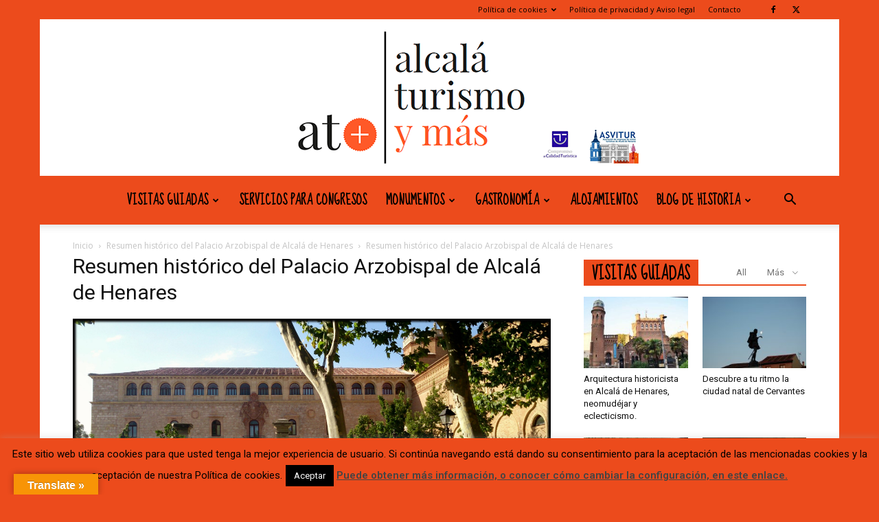

--- FILE ---
content_type: text/html; charset=UTF-8
request_url: https://alcalaturismoymas.com/resumen-historico-del-palacio-arzobispal-de-alcala-de-henares/palacioarzobispal/
body_size: 49802
content:
<!doctype html >
<!--[if IE 8]>    <html class="ie8" lang="en"> <![endif]-->
<!--[if IE 9]>    <html class="ie9" lang="en"> <![endif]-->
<!--[if gt IE 8]><!--> <html lang="es"> <!--<![endif]-->
<head>
    
    <meta charset="UTF-8" />
    <meta name="viewport" content="width=device-width, initial-scale=1.0">
    <link rel="pingback" href="https://alcalaturismoymas.com/xmlrpc.php" />
    <meta name='robots' content='index, follow, max-image-preview:large, max-snippet:-1, max-video-preview:-1' />
<link rel="icon" type="image/png" href="https://alcalaturismoymas.com/wp-content/uploads/2016/06/cropped-logo-cuadrado-300x300.png"><link rel="apple-touch-icon" sizes="76x76" href="https://alcalaturismoymas.com/wp-content/uploads/2016/06/cropped-logo-cuadrado-300x300.png"/><link rel="apple-touch-icon" sizes="120x120" href="https://alcalaturismoymas.com/wp-content/uploads/2016/06/cropped-logo-cuadrado-300x300.png"/><link rel="apple-touch-icon" sizes="152x152" href="https://alcalaturismoymas.com/wp-content/uploads/2016/06/cropped-logo-cuadrado-300x300.png"/><link rel="apple-touch-icon" sizes="114x114" href="https://alcalaturismoymas.com/wp-content/uploads/2016/06/cropped-logo-cuadrado-300x300.png"/><link rel="apple-touch-icon" sizes="144x144" href="https://alcalaturismoymas.com/wp-content/uploads/2016/06/cropped-logo-cuadrado-300x300.png"/>
	<!-- This site is optimized with the Yoast SEO plugin v26.8 - https://yoast.com/product/yoast-seo-wordpress/ -->
	<title>Resumen histórico del Palacio Arzobispal de Alcalá de Henares - alcala turismo y mas</title>
	<meta name="description" content="Visitas guiadas y turismo alcala de henares." />
	<link rel="canonical" href="https://alcalaturismoymas.com/resumen-historico-del-palacio-arzobispal-de-alcala-de-henares/palacioarzobispal/" />
	<meta property="og:locale" content="es_ES" />
	<meta property="og:type" content="article" />
	<meta property="og:title" content="Resumen histórico del Palacio Arzobispal de Alcalá de Henares - alcala turismo y mas" />
	<meta property="og:description" content="Visitas guiadas y turismo alcala de henares." />
	<meta property="og:url" content="https://alcalaturismoymas.com/resumen-historico-del-palacio-arzobispal-de-alcala-de-henares/palacioarzobispal/" />
	<meta property="og:site_name" content="alcala turismo y mas" />
	<meta property="article:publisher" content="https://www.facebook.com/Alcalaturismoymas/" />
	<meta property="article:modified_time" content="2022-03-20T11:24:57+00:00" />
	<meta property="og:image" content="https://alcalaturismoymas.com/resumen-historico-del-palacio-arzobispal-de-alcala-de-henares/palacioarzobispal" />
	<meta property="og:image:width" content="2560" />
	<meta property="og:image:height" content="1362" />
	<meta property="og:image:type" content="image/jpeg" />
	<meta name="twitter:card" content="summary_large_image" />
	<meta name="twitter:site" content="@AlcalaTurismoY_" />
	<script type="application/ld+json" class="yoast-schema-graph">{"@context":"https://schema.org","@graph":[{"@type":"WebPage","@id":"https://alcalaturismoymas.com/resumen-historico-del-palacio-arzobispal-de-alcala-de-henares/palacioarzobispal/","url":"https://alcalaturismoymas.com/resumen-historico-del-palacio-arzobispal-de-alcala-de-henares/palacioarzobispal/","name":"Resumen histórico del Palacio Arzobispal de Alcalá de Henares - alcala turismo y mas","isPartOf":{"@id":"https://alcalaturismoymas.com/#website"},"primaryImageOfPage":{"@id":"https://alcalaturismoymas.com/resumen-historico-del-palacio-arzobispal-de-alcala-de-henares/palacioarzobispal/#primaryimage"},"image":{"@id":"https://alcalaturismoymas.com/resumen-historico-del-palacio-arzobispal-de-alcala-de-henares/palacioarzobispal/#primaryimage"},"thumbnailUrl":"https://alcalaturismoymas.com/wp-content/uploads/2022/03/PalacioArzobispal-scaled.jpg","datePublished":"2022-03-20T11:24:35+00:00","dateModified":"2022-03-20T11:24:57+00:00","description":"Visitas guiadas y turismo alcala de henares.","breadcrumb":{"@id":"https://alcalaturismoymas.com/resumen-historico-del-palacio-arzobispal-de-alcala-de-henares/palacioarzobispal/#breadcrumb"},"inLanguage":"es","potentialAction":[{"@type":"ReadAction","target":["https://alcalaturismoymas.com/resumen-historico-del-palacio-arzobispal-de-alcala-de-henares/palacioarzobispal/"]}]},{"@type":"ImageObject","inLanguage":"es","@id":"https://alcalaturismoymas.com/resumen-historico-del-palacio-arzobispal-de-alcala-de-henares/palacioarzobispal/#primaryimage","url":"https://alcalaturismoymas.com/wp-content/uploads/2022/03/PalacioArzobispal-scaled.jpg","contentUrl":"https://alcalaturismoymas.com/wp-content/uploads/2022/03/PalacioArzobispal-scaled.jpg","width":2560,"height":1362,"caption":"Resumen histórico del Palacio Arzobispal de Alcalá de Henares"},{"@type":"BreadcrumbList","@id":"https://alcalaturismoymas.com/resumen-historico-del-palacio-arzobispal-de-alcala-de-henares/palacioarzobispal/#breadcrumb","itemListElement":[{"@type":"ListItem","position":1,"name":"Portada","item":"https://alcalaturismoymas.com/"},{"@type":"ListItem","position":2,"name":"Resumen histórico del Palacio Arzobispal de Alcalá de Henares","item":"https://alcalaturismoymas.com/resumen-historico-del-palacio-arzobispal-de-alcala-de-henares/"},{"@type":"ListItem","position":3,"name":"Resumen histórico del Palacio Arzobispal de Alcalá de Henares"}]},{"@type":"WebSite","@id":"https://alcalaturismoymas.com/#website","url":"https://alcalaturismoymas.com/","name":"alcala turismo y mas","description":"Alcala de Henares turismo","publisher":{"@id":"https://alcalaturismoymas.com/#organization"},"potentialAction":[{"@type":"SearchAction","target":{"@type":"EntryPoint","urlTemplate":"https://alcalaturismoymas.com/?s={search_term_string}"},"query-input":{"@type":"PropertyValueSpecification","valueRequired":true,"valueName":"search_term_string"}}],"inLanguage":"es"},{"@type":"Organization","@id":"https://alcalaturismoymas.com/#organization","name":"Alcalá Turismo Y más","url":"https://alcalaturismoymas.com/","logo":{"@type":"ImageObject","inLanguage":"es","@id":"https://alcalaturismoymas.com/#/schema/logo/image/","url":"https://alcalaturismoymas.com/wp-content/uploads/2016/05/favicon-home-272-90.png","contentUrl":"https://alcalaturismoymas.com/wp-content/uploads/2016/05/favicon-home-272-90.png","width":272,"height":102,"caption":"Alcalá Turismo Y más"},"image":{"@id":"https://alcalaturismoymas.com/#/schema/logo/image/"},"sameAs":["https://www.facebook.com/Alcalaturismoymas/","https://x.com/AlcalaTurismoY_","https://www.instagram.com/alcalaturismoymas/"]}]}</script>
	<!-- / Yoast SEO plugin. -->


<link rel='dns-prefetch' href='//translate.google.com' />
<link rel='dns-prefetch' href='//fonts.googleapis.com' />
<link rel="alternate" type="application/rss+xml" title="alcala turismo y mas &raquo; Feed" href="https://alcalaturismoymas.com/feed/" />
<link rel="alternate" type="application/rss+xml" title="alcala turismo y mas &raquo; Feed de los comentarios" href="https://alcalaturismoymas.com/comments/feed/" />
<link rel="alternate" type="application/rss+xml" title="alcala turismo y mas &raquo; Comentario Resumen histórico del Palacio Arzobispal de Alcalá de Henares del feed" href="https://alcalaturismoymas.com/resumen-historico-del-palacio-arzobispal-de-alcala-de-henares/palacioarzobispal/feed/" />
<link rel="alternate" title="oEmbed (JSON)" type="application/json+oembed" href="https://alcalaturismoymas.com/wp-json/oembed/1.0/embed?url=https%3A%2F%2Falcalaturismoymas.com%2Fresumen-historico-del-palacio-arzobispal-de-alcala-de-henares%2Fpalacioarzobispal%2F" />
<link rel="alternate" title="oEmbed (XML)" type="text/xml+oembed" href="https://alcalaturismoymas.com/wp-json/oembed/1.0/embed?url=https%3A%2F%2Falcalaturismoymas.com%2Fresumen-historico-del-palacio-arzobispal-de-alcala-de-henares%2Fpalacioarzobispal%2F&#038;format=xml" />
<style id='wp-img-auto-sizes-contain-inline-css' type='text/css'>
img:is([sizes=auto i],[sizes^="auto," i]){contain-intrinsic-size:3000px 1500px}
/*# sourceURL=wp-img-auto-sizes-contain-inline-css */
</style>
<style id='wp-emoji-styles-inline-css' type='text/css'>

	img.wp-smiley, img.emoji {
		display: inline !important;
		border: none !important;
		box-shadow: none !important;
		height: 1em !important;
		width: 1em !important;
		margin: 0 0.07em !important;
		vertical-align: -0.1em !important;
		background: none !important;
		padding: 0 !important;
	}
/*# sourceURL=wp-emoji-styles-inline-css */
</style>
<style id='classic-theme-styles-inline-css' type='text/css'>
/*! This file is auto-generated */
.wp-block-button__link{color:#fff;background-color:#32373c;border-radius:9999px;box-shadow:none;text-decoration:none;padding:calc(.667em + 2px) calc(1.333em + 2px);font-size:1.125em}.wp-block-file__button{background:#32373c;color:#fff;text-decoration:none}
/*# sourceURL=/wp-includes/css/classic-themes.min.css */
</style>
<link rel='stylesheet' id='contact-form-7-css' href='https://alcalaturismoymas.com/wp-content/plugins/contact-form-7/includes/css/styles.css?ver=6.1.4' type='text/css' media='all' />
<link rel='stylesheet' id='cookie-law-info-css' href='https://alcalaturismoymas.com/wp-content/plugins/cookie-law-info/legacy/public/css/cookie-law-info-public.css?ver=3.3.9.1' type='text/css' media='all' />
<link rel='stylesheet' id='cookie-law-info-gdpr-css' href='https://alcalaturismoymas.com/wp-content/plugins/cookie-law-info/legacy/public/css/cookie-law-info-gdpr.css?ver=3.3.9.1' type='text/css' media='all' />
<link rel='stylesheet' id='google-language-translator-css' href='https://alcalaturismoymas.com/wp-content/plugins/google-language-translator/css/style.css?ver=6.0.20' type='text/css' media='' />
<link rel='stylesheet' id='glt-toolbar-styles-css' href='https://alcalaturismoymas.com/wp-content/plugins/google-language-translator/css/toolbar.css?ver=6.0.20' type='text/css' media='' />
<link rel='stylesheet' id='woocommerce-layout-css' href='https://alcalaturismoymas.com/wp-content/plugins/woocommerce/assets/css/woocommerce-layout.css?ver=10.4.3' type='text/css' media='all' />
<link rel='stylesheet' id='woocommerce-smallscreen-css' href='https://alcalaturismoymas.com/wp-content/plugins/woocommerce/assets/css/woocommerce-smallscreen.css?ver=10.4.3' type='text/css' media='only screen and (max-width: 768px)' />
<link rel='stylesheet' id='woocommerce-general-css' href='https://alcalaturismoymas.com/wp-content/plugins/woocommerce/assets/css/woocommerce.css?ver=10.4.3' type='text/css' media='all' />
<style id='woocommerce-inline-inline-css' type='text/css'>
.woocommerce form .form-row .required { visibility: visible; }
/*# sourceURL=woocommerce-inline-inline-css */
</style>
<link rel='stylesheet' id='mc4wp-form-themes-css' href='https://alcalaturismoymas.com/wp-content/plugins/mailchimp-for-wp/assets/css/form-themes.css?ver=4.11.1' type='text/css' media='all' />
<link rel='stylesheet' id='jquery-ui-style-css' href='https://alcalaturismoymas.com/wp-content/plugins/woocommerce-bookings/dist/jquery-ui-styles.css?ver=1.11.4-wc-bookings.3.0.2' type='text/css' media='all' />
<link rel='stylesheet' id='wc-bookings-styles-css' href='https://alcalaturismoymas.com/wp-content/plugins/woocommerce-bookings/dist/frontend.css?ver=3.0.2' type='text/css' media='all' />
<link rel='stylesheet' id='td-plugin-multi-purpose-css' href='https://alcalaturismoymas.com/wp-content/plugins/td-composer/td-multi-purpose/style.css?ver=9c5a7338c90cbd82cb580e34cffb127f' type='text/css' media='all' />
<link rel='stylesheet' id='google-fonts-style-css' href='https://fonts.googleapis.com/css?family=Sue+Ellen+Francisco%3A400%7CDroid+Serif%3A400%7COpen+Sans%3A400%2C600%2C700%7CRoboto%3A400%2C600%2C700&#038;display=swap&#038;ver=12.7.4' type='text/css' media='all' />
<link rel='stylesheet' id='td-theme-css' href='https://alcalaturismoymas.com/wp-content/themes/Newspaper/style.css?ver=12.7.4' type='text/css' media='all' />
<style id='td-theme-inline-css' type='text/css'>@media (max-width:767px){.td-header-desktop-wrap{display:none}}@media (min-width:767px){.td-header-mobile-wrap{display:none}}</style>
<link rel='stylesheet' id='td-theme-woo-css' href='https://alcalaturismoymas.com/wp-content/themes/Newspaper/style-woocommerce.css?ver=12.7.4' type='text/css' media='all' />
<link rel='stylesheet' id='js_composer_front-css' href='https://alcalaturismoymas.com/wp-content/plugins/js_composer/assets/css/js_composer.min.css?ver=8.7.2' type='text/css' media='all' />
<link rel='stylesheet' id='td-legacy-framework-front-style-css' href='https://alcalaturismoymas.com/wp-content/plugins/td-composer/legacy/Newspaper/assets/css/td_legacy_main.css?ver=9c5a7338c90cbd82cb580e34cffb127f' type='text/css' media='all' />
<link rel='stylesheet' id='td-legacy-framework-woo-style-css' href='https://alcalaturismoymas.com/wp-content/plugins/td-composer/legacy/Newspaper/assets/css/td_legacy_woocommerce.css?ver=6.9' type='text/css' media='all' />
<link rel='stylesheet' id='td-standard-pack-framework-front-style-css' href='https://alcalaturismoymas.com/wp-content/plugins/td-standard-pack/Newspaper/assets/css/td_standard_pack_main.css?ver=1314111a2e147bac488ccdd97e4704ff' type='text/css' media='all' />
<link rel='stylesheet' id='td-theme-demo-style-css' href='https://alcalaturismoymas.com/wp-content/plugins/td-composer/legacy/Newspaper/includes/demos/travel/demo_style.css?ver=12.7.4' type='text/css' media='all' />
<script type="text/javascript" src="https://alcalaturismoymas.com/wp-includes/js/jquery/jquery.min.js?ver=3.7.1" id="jquery-core-js"></script>
<script type="text/javascript" src="https://alcalaturismoymas.com/wp-includes/js/jquery/jquery-migrate.min.js?ver=3.4.1" id="jquery-migrate-js"></script>
<script type="text/javascript" id="cookie-law-info-js-extra">
/* <![CDATA[ */
var Cli_Data = {"nn_cookie_ids":[],"cookielist":[],"non_necessary_cookies":[],"ccpaEnabled":"","ccpaRegionBased":"","ccpaBarEnabled":"","strictlyEnabled":["necessary","obligatoire"],"ccpaType":"gdpr","js_blocking":"1","custom_integration":"","triggerDomRefresh":"","secure_cookies":""};
var cli_cookiebar_settings = {"animate_speed_hide":"500","animate_speed_show":"500","background":"#ec4b1c","border":"#444","border_on":"","button_1_button_colour":"#000","button_1_button_hover":"#000000","button_1_link_colour":"#fff","button_1_as_button":"1","button_1_new_win":"1","button_2_button_colour":"#333","button_2_button_hover":"#292929","button_2_link_colour":"#444","button_2_as_button":"","button_2_hidebar":"","button_3_button_colour":"#000","button_3_button_hover":"#000000","button_3_link_colour":"#fff","button_3_as_button":"1","button_3_new_win":"","button_4_button_colour":"#000","button_4_button_hover":"#000000","button_4_link_colour":"#fff","button_4_as_button":"1","button_7_button_colour":"#61a229","button_7_button_hover":"#4e8221","button_7_link_colour":"#fff","button_7_as_button":"1","button_7_new_win":"","font_family":"inherit","header_fix":"","notify_animate_hide":"1","notify_animate_show":"1","notify_div_id":"#cookie-law-info-bar","notify_position_horizontal":"left","notify_position_vertical":"bottom","scroll_close":"1","scroll_close_reload":"","accept_close_reload":"","reject_close_reload":"","showagain_tab":"","showagain_background":"#fff","showagain_border":"#000","showagain_div_id":"#cookie-law-info-again","showagain_x_position":"275px","text":"#000","show_once_yn":"","show_once":"20000","logging_on":"","as_popup":"","popup_overlay":"1","bar_heading_text":"","cookie_bar_as":"banner","popup_showagain_position":"bottom-right","widget_position":"left"};
var log_object = {"ajax_url":"https://alcalaturismoymas.com/wp-admin/admin-ajax.php"};
//# sourceURL=cookie-law-info-js-extra
/* ]]> */
</script>
<script type="text/javascript" src="https://alcalaturismoymas.com/wp-content/plugins/cookie-law-info/legacy/public/js/cookie-law-info-public.js?ver=3.3.9.1" id="cookie-law-info-js"></script>
<script type="text/javascript" src="https://alcalaturismoymas.com/wp-content/plugins/woocommerce/assets/js/jquery-blockui/jquery.blockUI.min.js?ver=2.7.0-wc.10.4.3" id="wc-jquery-blockui-js" data-wp-strategy="defer"></script>
<script type="text/javascript" id="wc-add-to-cart-js-extra">
/* <![CDATA[ */
var wc_add_to_cart_params = {"ajax_url":"/wp-admin/admin-ajax.php","wc_ajax_url":"/?wc-ajax=%%endpoint%%","i18n_view_cart":"Ver carrito","cart_url":"https://alcalaturismoymas.com/carrito/","is_cart":"","cart_redirect_after_add":"yes"};
//# sourceURL=wc-add-to-cart-js-extra
/* ]]> */
</script>
<script type="text/javascript" src="https://alcalaturismoymas.com/wp-content/plugins/woocommerce/assets/js/frontend/add-to-cart.min.js?ver=10.4.3" id="wc-add-to-cart-js" data-wp-strategy="defer"></script>
<script type="text/javascript" src="https://alcalaturismoymas.com/wp-content/plugins/woocommerce/assets/js/js-cookie/js.cookie.min.js?ver=2.1.4-wc.10.4.3" id="wc-js-cookie-js" defer="defer" data-wp-strategy="defer"></script>
<script type="text/javascript" id="woocommerce-js-extra">
/* <![CDATA[ */
var woocommerce_params = {"ajax_url":"/wp-admin/admin-ajax.php","wc_ajax_url":"/?wc-ajax=%%endpoint%%","i18n_password_show":"Mostrar contrase\u00f1a","i18n_password_hide":"Ocultar contrase\u00f1a"};
//# sourceURL=woocommerce-js-extra
/* ]]> */
</script>
<script type="text/javascript" src="https://alcalaturismoymas.com/wp-content/plugins/woocommerce/assets/js/frontend/woocommerce.min.js?ver=10.4.3" id="woocommerce-js" defer="defer" data-wp-strategy="defer"></script>
<script type="text/javascript" src="https://alcalaturismoymas.com/wp-content/plugins/js_composer/assets/js/vendors/woocommerce-add-to-cart.js?ver=8.7.2" id="vc_woocommerce-add-to-cart-js-js"></script>
<script></script><link rel="https://api.w.org/" href="https://alcalaturismoymas.com/wp-json/" /><link rel="alternate" title="JSON" type="application/json" href="https://alcalaturismoymas.com/wp-json/wp/v2/media/19317" /><link rel="EditURI" type="application/rsd+xml" title="RSD" href="https://alcalaturismoymas.com/xmlrpc.php?rsd" />
<meta name="generator" content="WordPress 6.9" />
<meta name="generator" content="WooCommerce 10.4.3" />
<link rel='shortlink' href='https://alcalaturismoymas.com/?p=19317' />
<style>#flags {
 width: 100% !important;
}#google_language_translator a{display:none!important;}div.skiptranslate.goog-te-gadget{display:inline!important;}.goog-te-gadget{color:transparent!important;}.goog-te-gadget{font-size:0px!important;}.goog-branding{display:none;}.goog-tooltip{display: none!important;}.goog-tooltip:hover{display: none!important;}.goog-text-highlight{background-color:transparent!important;border:none!important;box-shadow:none!important;}#google_language_translator{display:none;}#google_language_translator select.goog-te-combo{color:#32373c;}div.skiptranslate{display:none!important;}body{top:0px!important;}#goog-gt-{display:none!important;}font font{background-color:transparent!important;box-shadow:none!important;position:initial!important;}#glt-translate-trigger{left:20px;right:auto;}#glt-translate-trigger > span{color:#ffffff;}#glt-translate-trigger{background:#f89406;}.goog-te-gadget .goog-te-combo{width:100%;}</style><!-- This site is powered by WooCommerce Redsys Gateway Light v.6.5.0 - https://es.wordpress.org/plugins/woo-redsys-gateway-light/ -->	<noscript><style>.woocommerce-product-gallery{ opacity: 1 !important; }</style></noscript>
	<meta name="generator" content="Powered by WPBakery Page Builder - drag and drop page builder for WordPress."/>

<!-- JS generated by theme -->

<script type="text/javascript" id="td-generated-header-js">
    
    

	    var tdBlocksArray = []; //here we store all the items for the current page

	    // td_block class - each ajax block uses a object of this class for requests
	    function tdBlock() {
		    this.id = '';
		    this.block_type = 1; //block type id (1-234 etc)
		    this.atts = '';
		    this.td_column_number = '';
		    this.td_current_page = 1; //
		    this.post_count = 0; //from wp
		    this.found_posts = 0; //from wp
		    this.max_num_pages = 0; //from wp
		    this.td_filter_value = ''; //current live filter value
		    this.is_ajax_running = false;
		    this.td_user_action = ''; // load more or infinite loader (used by the animation)
		    this.header_color = '';
		    this.ajax_pagination_infinite_stop = ''; //show load more at page x
	    }

        // td_js_generator - mini detector
        ( function () {
            var htmlTag = document.getElementsByTagName("html")[0];

	        if ( navigator.userAgent.indexOf("MSIE 10.0") > -1 ) {
                htmlTag.className += ' ie10';
            }

            if ( !!navigator.userAgent.match(/Trident.*rv\:11\./) ) {
                htmlTag.className += ' ie11';
            }

	        if ( navigator.userAgent.indexOf("Edge") > -1 ) {
                htmlTag.className += ' ieEdge';
            }

            if ( /(iPad|iPhone|iPod)/g.test(navigator.userAgent) ) {
                htmlTag.className += ' td-md-is-ios';
            }

            var user_agent = navigator.userAgent.toLowerCase();
            if ( user_agent.indexOf("android") > -1 ) {
                htmlTag.className += ' td-md-is-android';
            }

            if ( -1 !== navigator.userAgent.indexOf('Mac OS X')  ) {
                htmlTag.className += ' td-md-is-os-x';
            }

            if ( /chrom(e|ium)/.test(navigator.userAgent.toLowerCase()) ) {
               htmlTag.className += ' td-md-is-chrome';
            }

            if ( -1 !== navigator.userAgent.indexOf('Firefox') ) {
                htmlTag.className += ' td-md-is-firefox';
            }

            if ( -1 !== navigator.userAgent.indexOf('Safari') && -1 === navigator.userAgent.indexOf('Chrome') ) {
                htmlTag.className += ' td-md-is-safari';
            }

            if( -1 !== navigator.userAgent.indexOf('IEMobile') ){
                htmlTag.className += ' td-md-is-iemobile';
            }

        })();

        var tdLocalCache = {};

        ( function () {
            "use strict";

            tdLocalCache = {
                data: {},
                remove: function (resource_id) {
                    delete tdLocalCache.data[resource_id];
                },
                exist: function (resource_id) {
                    return tdLocalCache.data.hasOwnProperty(resource_id) && tdLocalCache.data[resource_id] !== null;
                },
                get: function (resource_id) {
                    return tdLocalCache.data[resource_id];
                },
                set: function (resource_id, cachedData) {
                    tdLocalCache.remove(resource_id);
                    tdLocalCache.data[resource_id] = cachedData;
                }
            };
        })();

    
    
var td_viewport_interval_list=[{"limitBottom":767,"sidebarWidth":228},{"limitBottom":1018,"sidebarWidth":300},{"limitBottom":1140,"sidebarWidth":324}];
var td_animation_stack_effect="type0";
var tds_animation_stack=true;
var td_animation_stack_specific_selectors=".entry-thumb, img, .td-lazy-img";
var td_animation_stack_general_selectors=".td-animation-stack img, .td-animation-stack .entry-thumb, .post img, .td-animation-stack .td-lazy-img";
var tds_general_modal_image="yes";
var tdc_is_installed="yes";
var tdc_domain_active=false;
var td_ajax_url="https:\/\/alcalaturismoymas.com\/wp-admin\/admin-ajax.php?td_theme_name=Newspaper&v=12.7.4";
var td_get_template_directory_uri="https:\/\/alcalaturismoymas.com\/wp-content\/plugins\/td-composer\/legacy\/common";
var tds_snap_menu="snap";
var tds_logo_on_sticky="show_header_logo";
var tds_header_style="10";
var td_please_wait="Por favor espera...";
var td_email_user_pass_incorrect="Usuario o contrase\u00f1a incorrecta!";
var td_email_user_incorrect="Correo electr\u00f3nico o nombre de usuario incorrecto!";
var td_email_incorrect="Email incorrecto!";
var td_user_incorrect="Username incorrect!";
var td_email_user_empty="Email or username empty!";
var td_pass_empty="Pass empty!";
var td_pass_pattern_incorrect="Invalid Pass Pattern!";
var td_retype_pass_incorrect="Retyped Pass incorrect!";
var tds_more_articles_on_post_enable="show";
var tds_more_articles_on_post_time_to_wait="";
var tds_more_articles_on_post_pages_distance_from_top=0;
var tds_captcha="";
var tds_theme_color_site_wide="#ec4b1c";
var tds_smart_sidebar="";
var tdThemeName="Newspaper";
var tdThemeNameWl="Newspaper";
var td_magnific_popup_translation_tPrev="Anterior (tecla de flecha izquierda)";
var td_magnific_popup_translation_tNext="Siguiente (tecla de flecha derecha)";
var td_magnific_popup_translation_tCounter="%curr% de %total%";
var td_magnific_popup_translation_ajax_tError="El contenido de %url% no pudo cargarse.";
var td_magnific_popup_translation_image_tError="La imagen #%curr% no pudo cargarse.";
var tdBlockNonce="5e152b36d5";
var tdMobileMenu="enabled";
var tdMobileSearch="enabled";
var tdDateNamesI18n={"month_names":["enero","febrero","marzo","abril","mayo","junio","julio","agosto","septiembre","octubre","noviembre","diciembre"],"month_names_short":["Ene","Feb","Mar","Abr","May","Jun","Jul","Ago","Sep","Oct","Nov","Dic"],"day_names":["domingo","lunes","martes","mi\u00e9rcoles","jueves","viernes","s\u00e1bado"],"day_names_short":["Dom","Lun","Mar","Mi\u00e9","Jue","Vie","S\u00e1b"]};
var tdb_modal_confirm="Ahorrar";
var tdb_modal_cancel="Cancelar";
var tdb_modal_confirm_alt="S\u00ed";
var tdb_modal_cancel_alt="No";
var td_deploy_mode="deploy";
var td_ad_background_click_link="";
var td_ad_background_click_target="";
</script>


<!-- Header style compiled by theme -->

<style>ul.sf-menu>.menu-item>a{font-family:"Sue Ellen Francisco";font-size:19px;line-height:71px;font-weight:bold}:root{--td_excl_label:'EXCLUSIVO';--td_theme_color:#ec4b1c;--td_slider_text:rgba(236,75,28,0.7);--td_header_color:#ec4b1c;--td_text_header_color:#000000;--td_mobile_menu_color:#ec4b1c;--td_mobile_icons_color:#000000;--td_mobile_gradient_one_mob:#ffffff;--td_mobile_gradient_two_mob:#b8333e;--td_mobile_text_active_color:#1e73be;--td_mobile_text_color:#000000;--td_mobile_background_size:100% auto}.td-header-style-12 .td-header-menu-wrap-full,.td-header-style-12 .td-affix,.td-grid-style-1.td-hover-1 .td-big-grid-post:hover .td-post-category,.td-grid-style-5.td-hover-1 .td-big-grid-post:hover .td-post-category,.td_category_template_3 .td-current-sub-category,.td_category_template_8 .td-category-header .td-category a.td-current-sub-category,.td_category_template_4 .td-category-siblings .td-category a:hover,.td_block_big_grid_9.td-grid-style-1 .td-post-category,.td_block_big_grid_9.td-grid-style-5 .td-post-category,.td-grid-style-6.td-hover-1 .td-module-thumb:after,.tdm-menu-active-style5 .td-header-menu-wrap .sf-menu>.current-menu-item>a,.tdm-menu-active-style5 .td-header-menu-wrap .sf-menu>.current-menu-ancestor>a,.tdm-menu-active-style5 .td-header-menu-wrap .sf-menu>.current-category-ancestor>a,.tdm-menu-active-style5 .td-header-menu-wrap .sf-menu>li>a:hover,.tdm-menu-active-style5 .td-header-menu-wrap .sf-menu>.sfHover>a{background-color:#ec4b1c}.td_mega_menu_sub_cats .cur-sub-cat,.td-mega-span h3 a:hover,.td_mod_mega_menu:hover .entry-title a,.header-search-wrap .result-msg a:hover,.td-header-top-menu .td-drop-down-search .td_module_wrap:hover .entry-title a,.td-header-top-menu .td-icon-search:hover,.td-header-wrap .result-msg a:hover,.top-header-menu li a:hover,.top-header-menu .current-menu-item>a,.top-header-menu .current-menu-ancestor>a,.top-header-menu .current-category-ancestor>a,.td-social-icon-wrap>a:hover,.td-header-sp-top-widget .td-social-icon-wrap a:hover,.td_mod_related_posts:hover h3>a,.td-post-template-11 .td-related-title .td-related-left:hover,.td-post-template-11 .td-related-title .td-related-right:hover,.td-post-template-11 .td-related-title .td-cur-simple-item,.td-post-template-11 .td_block_related_posts .td-next-prev-wrap a:hover,.td-category-header .td-pulldown-category-filter-link:hover,.td-category-siblings .td-subcat-dropdown a:hover,.td-category-siblings .td-subcat-dropdown a.td-current-sub-category,.footer-text-wrap .footer-email-wrap a,.footer-social-wrap a:hover,.td_module_17 .td-read-more a:hover,.td_module_18 .td-read-more a:hover,.td_module_19 .td-post-author-name a:hover,.td-pulldown-syle-2 .td-subcat-dropdown:hover .td-subcat-more span,.td-pulldown-syle-2 .td-subcat-dropdown:hover .td-subcat-more i,.td-pulldown-syle-3 .td-subcat-dropdown:hover .td-subcat-more span,.td-pulldown-syle-3 .td-subcat-dropdown:hover .td-subcat-more i,.tdm-menu-active-style3 .tdm-header.td-header-wrap .sf-menu>.current-category-ancestor>a,.tdm-menu-active-style3 .tdm-header.td-header-wrap .sf-menu>.current-menu-ancestor>a,.tdm-menu-active-style3 .tdm-header.td-header-wrap .sf-menu>.current-menu-item>a,.tdm-menu-active-style3 .tdm-header.td-header-wrap .sf-menu>.sfHover>a,.tdm-menu-active-style3 .tdm-header.td-header-wrap .sf-menu>li>a:hover{color:#ec4b1c}.td-mega-menu-page .wpb_content_element ul li a:hover,.td-theme-wrap .td-aj-search-results .td_module_wrap:hover .entry-title a,.td-theme-wrap .header-search-wrap .result-msg a:hover{color:#ec4b1c!important}.td_category_template_8 .td-category-header .td-category a.td-current-sub-category,.td_category_template_4 .td-category-siblings .td-category a:hover,.tdm-menu-active-style4 .tdm-header .sf-menu>.current-menu-item>a,.tdm-menu-active-style4 .tdm-header .sf-menu>.current-menu-ancestor>a,.tdm-menu-active-style4 .tdm-header .sf-menu>.current-category-ancestor>a,.tdm-menu-active-style4 .tdm-header .sf-menu>li>a:hover,.tdm-menu-active-style4 .tdm-header .sf-menu>.sfHover>a{border-color:#ec4b1c}.td-header-wrap .td-header-top-menu-full,.td-header-wrap .top-header-menu .sub-menu,.tdm-header-style-1.td-header-wrap .td-header-top-menu-full,.tdm-header-style-1.td-header-wrap .top-header-menu .sub-menu,.tdm-header-style-2.td-header-wrap .td-header-top-menu-full,.tdm-header-style-2.td-header-wrap .top-header-menu .sub-menu,.tdm-header-style-3.td-header-wrap .td-header-top-menu-full,.tdm-header-style-3.td-header-wrap .top-header-menu .sub-menu{background-color:#ec4b1c}.td-header-style-8 .td-header-top-menu-full{background-color:transparent}.td-header-style-8 .td-header-top-menu-full .td-header-top-menu{background-color:#ec4b1c;padding-left:15px;padding-right:15px}.td-header-wrap .td-header-top-menu-full .td-header-top-menu,.td-header-wrap .td-header-top-menu-full{border-bottom:none}.td-header-top-menu,.td-header-top-menu a,.td-header-wrap .td-header-top-menu-full .td-header-top-menu,.td-header-wrap .td-header-top-menu-full a,.td-header-style-8 .td-header-top-menu,.td-header-style-8 .td-header-top-menu a,.td-header-top-menu .td-drop-down-search .entry-title a{color:#000000}.top-header-menu .current-menu-item>a,.top-header-menu .current-menu-ancestor>a,.top-header-menu .current-category-ancestor>a,.top-header-menu li a:hover,.td-header-sp-top-widget .td-icon-search:hover{color:#1e73be}.td-header-wrap .td-header-sp-top-widget .td-icon-font,.td-header-style-7 .td-header-top-menu .td-social-icon-wrap .td-icon-font{color:#000000}.td-header-wrap .td-header-sp-top-widget i.td-icon-font:hover{color:#1e73be}.td-header-wrap .td-header-menu-wrap-full,.td-header-menu-wrap.td-affix,.td-header-style-3 .td-header-main-menu,.td-header-style-3 .td-affix .td-header-main-menu,.td-header-style-4 .td-header-main-menu,.td-header-style-4 .td-affix .td-header-main-menu,.td-header-style-8 .td-header-menu-wrap.td-affix,.td-header-style-8 .td-header-top-menu-full{background-color:#ec4b1c}.td-boxed-layout .td-header-style-3 .td-header-menu-wrap,.td-boxed-layout .td-header-style-4 .td-header-menu-wrap,.td-header-style-3 .td_stretch_content .td-header-menu-wrap,.td-header-style-4 .td_stretch_content .td-header-menu-wrap{background-color:#ec4b1c!important}@media (min-width:1019px){.td-header-style-1 .td-header-sp-recs,.td-header-style-1 .td-header-sp-logo{margin-bottom:28px}}@media (min-width:768px) and (max-width:1018px){.td-header-style-1 .td-header-sp-recs,.td-header-style-1 .td-header-sp-logo{margin-bottom:14px}}.td-header-style-7 .td-header-top-menu{border-bottom:none}.sf-menu>.current-menu-item>a:after,.sf-menu>.current-menu-ancestor>a:after,.sf-menu>.current-category-ancestor>a:after,.sf-menu>li:hover>a:after,.sf-menu>.sfHover>a:after,.td_block_mega_menu .td-next-prev-wrap a:hover,.td-mega-span .td-post-category:hover,.td-header-wrap .black-menu .sf-menu>li>a:hover,.td-header-wrap .black-menu .sf-menu>.current-menu-ancestor>a,.td-header-wrap .black-menu .sf-menu>.sfHover>a,.td-header-wrap .black-menu .sf-menu>.current-menu-item>a,.td-header-wrap .black-menu .sf-menu>.current-menu-ancestor>a,.td-header-wrap .black-menu .sf-menu>.current-category-ancestor>a,.tdm-menu-active-style5 .tdm-header .td-header-menu-wrap .sf-menu>.current-menu-item>a,.tdm-menu-active-style5 .tdm-header .td-header-menu-wrap .sf-menu>.current-menu-ancestor>a,.tdm-menu-active-style5 .tdm-header .td-header-menu-wrap .sf-menu>.current-category-ancestor>a,.tdm-menu-active-style5 .tdm-header .td-header-menu-wrap .sf-menu>li>a:hover,.tdm-menu-active-style5 .tdm-header .td-header-menu-wrap .sf-menu>.sfHover>a{background-color:#1e73be}.td_block_mega_menu .td-next-prev-wrap a:hover,.tdm-menu-active-style4 .tdm-header .sf-menu>.current-menu-item>a,.tdm-menu-active-style4 .tdm-header .sf-menu>.current-menu-ancestor>a,.tdm-menu-active-style4 .tdm-header .sf-menu>.current-category-ancestor>a,.tdm-menu-active-style4 .tdm-header .sf-menu>li>a:hover,.tdm-menu-active-style4 .tdm-header .sf-menu>.sfHover>a{border-color:#1e73be}.header-search-wrap .td-drop-down-search:before{border-color:transparent transparent #1e73be transparent}.td_mega_menu_sub_cats .cur-sub-cat,.td_mod_mega_menu:hover .entry-title a,.td-theme-wrap .sf-menu ul .td-menu-item>a:hover,.td-theme-wrap .sf-menu ul .sfHover>a,.td-theme-wrap .sf-menu ul .current-menu-ancestor>a,.td-theme-wrap .sf-menu ul .current-category-ancestor>a,.td-theme-wrap .sf-menu ul .current-menu-item>a,.tdm-menu-active-style3 .tdm-header.td-header-wrap .sf-menu>.current-menu-item>a,.tdm-menu-active-style3 .tdm-header.td-header-wrap .sf-menu>.current-menu-ancestor>a,.tdm-menu-active-style3 .tdm-header.td-header-wrap .sf-menu>.current-category-ancestor>a,.tdm-menu-active-style3 .tdm-header.td-header-wrap .sf-menu>li>a:hover,.tdm-menu-active-style3 .tdm-header.td-header-wrap .sf-menu>.sfHover>a{color:#1e73be}.td-header-wrap .td-header-menu-wrap .sf-menu>li>a,.td-header-wrap .td-header-menu-social .td-social-icon-wrap a,.td-header-style-4 .td-header-menu-social .td-social-icon-wrap i,.td-header-style-5 .td-header-menu-social .td-social-icon-wrap i,.td-header-style-6 .td-header-menu-social .td-social-icon-wrap i,.td-header-style-12 .td-header-menu-social .td-social-icon-wrap i,.td-header-wrap .header-search-wrap #td-header-search-button .td-icon-search{color:#000000}.td-header-wrap .td-header-menu-social+.td-search-wrapper #td-header-search-button:before{background-color:#000000}ul.sf-menu>.td-menu-item>a,.td-theme-wrap .td-header-menu-social{font-family:"Sue Ellen Francisco";font-size:19px;line-height:71px;font-weight:bold}.td-header-wrap .td-logo-text-container .td-logo-text{color:#000000}.td-header-wrap .td-logo-text-container .td-tagline-text{color:#000000}.td-footer-wrapper,.td-footer-wrapper .td_block_template_7 .td-block-title>*,.td-footer-wrapper .td_block_template_17 .td-block-title,.td-footer-wrapper .td-block-title-wrap .td-wrapper-pulldown-filter{background-color:#bababa}.td-footer-wrapper,.td-footer-wrapper a,.td-footer-wrapper .block-title a,.td-footer-wrapper .block-title span,.td-footer-wrapper .block-title label,.td-footer-wrapper .td-excerpt,.td-footer-wrapper .td-post-author-name span,.td-footer-wrapper .td-post-date,.td-footer-wrapper .td-social-style3 .td_social_type a,.td-footer-wrapper .td-social-style3,.td-footer-wrapper .td-social-style4 .td_social_type a,.td-footer-wrapper .td-social-style4,.td-footer-wrapper .td-social-style9,.td-footer-wrapper .td-social-style10,.td-footer-wrapper .td-social-style2 .td_social_type a,.td-footer-wrapper .td-social-style8 .td_social_type a,.td-footer-wrapper .td-social-style2 .td_social_type,.td-footer-wrapper .td-social-style8 .td_social_type,.td-footer-template-13 .td-social-name,.td-footer-wrapper .td_block_template_7 .td-block-title>*{color:#000000}.td-footer-wrapper .widget_calendar th,.td-footer-wrapper .widget_calendar td,.td-footer-wrapper .td-social-style2 .td_social_type .td-social-box,.td-footer-wrapper .td-social-style8 .td_social_type .td-social-box,.td-social-style-2 .td-icon-font:after{border-color:#000000}.td-footer-wrapper .td-module-comments a,.td-footer-wrapper .td-post-category,.td-footer-wrapper .td-slide-meta .td-post-author-name span,.td-footer-wrapper .td-slide-meta .td-post-date{color:#fff}.td-footer-bottom-full .td-container::before{background-color:rgba(0,0,0,0.1)}.td-sub-footer-container{background-color:#ec4b1c}.td-sub-footer-container,.td-subfooter-menu li a{color:#ffffff}.td-subfooter-menu li a:hover{color:#1e73be}.td-footer-wrapper .block-title>span,.td-footer-wrapper .block-title>a,.td-footer-wrapper .widgettitle,.td-theme-wrap .td-footer-wrapper .td-container .td-block-title>*,.td-theme-wrap .td-footer-wrapper .td_block_template_6 .td-block-title:before{color:#ec4b1c}.td-footer-wrapper::before{background-size:100% auto}.post .td-post-header .entry-title{color:#ffffff}.td_module_15 .entry-title a{color:#ffffff}.td-post-content,.td-post-content p{color:#333333}.td-post-content h1,.td-post-content h2,.td-post-content h3,.td-post-content h4,.td-post-content h5,.td-post-content h6{color:#000000}.post blockquote p,.page blockquote p{color:#ec4b1c}.post .td_quote_box,.page .td_quote_box{border-color:#ec4b1c}.block-title>span,.block-title>a,.widgettitle,body .td-trending-now-title,.wpb_tabs li a,.vc_tta-container .vc_tta-color-grey.vc_tta-tabs-position-top.vc_tta-style-classic .vc_tta-tabs-container .vc_tta-tab>a,.td-theme-wrap .td-related-title a,.woocommerce div.product .woocommerce-tabs ul.tabs li a,.woocommerce .product .products h2:not(.woocommerce-loop-product__title),.td-theme-wrap .td-block-title{font-family:"Sue Ellen Francisco";font-size:23px;line-height:26px;font-weight:bold;text-transform:uppercase}.td-theme-wrap .td-subcat-filter,.td-theme-wrap .td-subcat-filter .td-subcat-dropdown,.td-theme-wrap .td-block-title-wrap .td-wrapper-pulldown-filter .td-pulldown-filter-display-option,.td-theme-wrap .td-pulldown-category{line-height:26px}.td_block_template_1 .block-title>*{padding-bottom:0;padding-top:0}.td-post-content p,.td-post-content{font-family:"Droid Serif";font-size:17px;line-height:32px}.post blockquote p,.page blockquote p,.td-post-text-content blockquote p{font-family:"Sue Ellen Francisco";font-style:normal}.td-post-content li{font-size:17px;line-height:32px}.td-post-content h1{font-weight:bold;text-transform:uppercase}.td-post-content h2{font-weight:bold;text-transform:uppercase}.td-post-content h3{font-weight:bold;text-transform:uppercase}.td-post-content h4{font-weight:bold;text-transform:uppercase}.tdm-menu-active-style2 .tdm-header ul.sf-menu>.td-menu-item,.tdm-menu-active-style4 .tdm-header ul.sf-menu>.td-menu-item,.tdm-header .tdm-header-menu-btns,.tdm-header-style-1 .td-main-menu-logo a,.tdm-header-style-2 .td-main-menu-logo a,.tdm-header-style-3 .td-main-menu-logo a{line-height:71px}.tdm-header-style-1 .td-main-menu-logo,.tdm-header-style-2 .td-main-menu-logo,.tdm-header-style-3 .td-main-menu-logo{height:71px}@media (min-width:768px){.td-header-style-4 .td-main-menu-logo img,.td-header-style-5 .td-main-menu-logo img,.td-header-style-6 .td-main-menu-logo img,.td-header-style-7 .td-header-sp-logo img,.td-header-style-12 .td-main-menu-logo img{max-height:71px}.td-header-style-4 .td-main-menu-logo,.td-header-style-5 .td-main-menu-logo,.td-header-style-6 .td-main-menu-logo,.td-header-style-7 .td-header-sp-logo,.td-header-style-12 .td-main-menu-logo{height:71px}.td-header-style-4 .td-main-menu-logo a,.td-header-style-5 .td-main-menu-logo a,.td-header-style-6 .td-main-menu-logo a,.td-header-style-7 .td-header-sp-logo a,.td-header-style-7 .td-header-sp-logo img,.td-header-style-12 .td-main-menu-logo a,.td-header-style-12 .td-header-menu-wrap .sf-menu>li>a{line-height:71px}.td-header-style-7 .sf-menu,.td-header-style-7 .td-header-menu-social{margin-top:0}.td-header-style-7 #td-top-search{top:0;bottom:0}.td-header-wrap .header-search-wrap #td-header-search-button .td-icon-search{line-height:71px}.tdm-header-style-1 .td-main-menu-logo img,.tdm-header-style-2 .td-main-menu-logo img,.tdm-header-style-3 .td-main-menu-logo img{max-height:71px}}body{background-color:#ec4b1c}ul.sf-menu>.menu-item>a{font-family:"Sue Ellen Francisco";font-size:19px;line-height:71px;font-weight:bold}:root{--td_excl_label:'EXCLUSIVO';--td_theme_color:#ec4b1c;--td_slider_text:rgba(236,75,28,0.7);--td_header_color:#ec4b1c;--td_text_header_color:#000000;--td_mobile_menu_color:#ec4b1c;--td_mobile_icons_color:#000000;--td_mobile_gradient_one_mob:#ffffff;--td_mobile_gradient_two_mob:#b8333e;--td_mobile_text_active_color:#1e73be;--td_mobile_text_color:#000000;--td_mobile_background_size:100% auto}.td-header-style-12 .td-header-menu-wrap-full,.td-header-style-12 .td-affix,.td-grid-style-1.td-hover-1 .td-big-grid-post:hover .td-post-category,.td-grid-style-5.td-hover-1 .td-big-grid-post:hover .td-post-category,.td_category_template_3 .td-current-sub-category,.td_category_template_8 .td-category-header .td-category a.td-current-sub-category,.td_category_template_4 .td-category-siblings .td-category a:hover,.td_block_big_grid_9.td-grid-style-1 .td-post-category,.td_block_big_grid_9.td-grid-style-5 .td-post-category,.td-grid-style-6.td-hover-1 .td-module-thumb:after,.tdm-menu-active-style5 .td-header-menu-wrap .sf-menu>.current-menu-item>a,.tdm-menu-active-style5 .td-header-menu-wrap .sf-menu>.current-menu-ancestor>a,.tdm-menu-active-style5 .td-header-menu-wrap .sf-menu>.current-category-ancestor>a,.tdm-menu-active-style5 .td-header-menu-wrap .sf-menu>li>a:hover,.tdm-menu-active-style5 .td-header-menu-wrap .sf-menu>.sfHover>a{background-color:#ec4b1c}.td_mega_menu_sub_cats .cur-sub-cat,.td-mega-span h3 a:hover,.td_mod_mega_menu:hover .entry-title a,.header-search-wrap .result-msg a:hover,.td-header-top-menu .td-drop-down-search .td_module_wrap:hover .entry-title a,.td-header-top-menu .td-icon-search:hover,.td-header-wrap .result-msg a:hover,.top-header-menu li a:hover,.top-header-menu .current-menu-item>a,.top-header-menu .current-menu-ancestor>a,.top-header-menu .current-category-ancestor>a,.td-social-icon-wrap>a:hover,.td-header-sp-top-widget .td-social-icon-wrap a:hover,.td_mod_related_posts:hover h3>a,.td-post-template-11 .td-related-title .td-related-left:hover,.td-post-template-11 .td-related-title .td-related-right:hover,.td-post-template-11 .td-related-title .td-cur-simple-item,.td-post-template-11 .td_block_related_posts .td-next-prev-wrap a:hover,.td-category-header .td-pulldown-category-filter-link:hover,.td-category-siblings .td-subcat-dropdown a:hover,.td-category-siblings .td-subcat-dropdown a.td-current-sub-category,.footer-text-wrap .footer-email-wrap a,.footer-social-wrap a:hover,.td_module_17 .td-read-more a:hover,.td_module_18 .td-read-more a:hover,.td_module_19 .td-post-author-name a:hover,.td-pulldown-syle-2 .td-subcat-dropdown:hover .td-subcat-more span,.td-pulldown-syle-2 .td-subcat-dropdown:hover .td-subcat-more i,.td-pulldown-syle-3 .td-subcat-dropdown:hover .td-subcat-more span,.td-pulldown-syle-3 .td-subcat-dropdown:hover .td-subcat-more i,.tdm-menu-active-style3 .tdm-header.td-header-wrap .sf-menu>.current-category-ancestor>a,.tdm-menu-active-style3 .tdm-header.td-header-wrap .sf-menu>.current-menu-ancestor>a,.tdm-menu-active-style3 .tdm-header.td-header-wrap .sf-menu>.current-menu-item>a,.tdm-menu-active-style3 .tdm-header.td-header-wrap .sf-menu>.sfHover>a,.tdm-menu-active-style3 .tdm-header.td-header-wrap .sf-menu>li>a:hover{color:#ec4b1c}.td-mega-menu-page .wpb_content_element ul li a:hover,.td-theme-wrap .td-aj-search-results .td_module_wrap:hover .entry-title a,.td-theme-wrap .header-search-wrap .result-msg a:hover{color:#ec4b1c!important}.td_category_template_8 .td-category-header .td-category a.td-current-sub-category,.td_category_template_4 .td-category-siblings .td-category a:hover,.tdm-menu-active-style4 .tdm-header .sf-menu>.current-menu-item>a,.tdm-menu-active-style4 .tdm-header .sf-menu>.current-menu-ancestor>a,.tdm-menu-active-style4 .tdm-header .sf-menu>.current-category-ancestor>a,.tdm-menu-active-style4 .tdm-header .sf-menu>li>a:hover,.tdm-menu-active-style4 .tdm-header .sf-menu>.sfHover>a{border-color:#ec4b1c}.td-header-wrap .td-header-top-menu-full,.td-header-wrap .top-header-menu .sub-menu,.tdm-header-style-1.td-header-wrap .td-header-top-menu-full,.tdm-header-style-1.td-header-wrap .top-header-menu .sub-menu,.tdm-header-style-2.td-header-wrap .td-header-top-menu-full,.tdm-header-style-2.td-header-wrap .top-header-menu .sub-menu,.tdm-header-style-3.td-header-wrap .td-header-top-menu-full,.tdm-header-style-3.td-header-wrap .top-header-menu .sub-menu{background-color:#ec4b1c}.td-header-style-8 .td-header-top-menu-full{background-color:transparent}.td-header-style-8 .td-header-top-menu-full .td-header-top-menu{background-color:#ec4b1c;padding-left:15px;padding-right:15px}.td-header-wrap .td-header-top-menu-full .td-header-top-menu,.td-header-wrap .td-header-top-menu-full{border-bottom:none}.td-header-top-menu,.td-header-top-menu a,.td-header-wrap .td-header-top-menu-full .td-header-top-menu,.td-header-wrap .td-header-top-menu-full a,.td-header-style-8 .td-header-top-menu,.td-header-style-8 .td-header-top-menu a,.td-header-top-menu .td-drop-down-search .entry-title a{color:#000000}.top-header-menu .current-menu-item>a,.top-header-menu .current-menu-ancestor>a,.top-header-menu .current-category-ancestor>a,.top-header-menu li a:hover,.td-header-sp-top-widget .td-icon-search:hover{color:#1e73be}.td-header-wrap .td-header-sp-top-widget .td-icon-font,.td-header-style-7 .td-header-top-menu .td-social-icon-wrap .td-icon-font{color:#000000}.td-header-wrap .td-header-sp-top-widget i.td-icon-font:hover{color:#1e73be}.td-header-wrap .td-header-menu-wrap-full,.td-header-menu-wrap.td-affix,.td-header-style-3 .td-header-main-menu,.td-header-style-3 .td-affix .td-header-main-menu,.td-header-style-4 .td-header-main-menu,.td-header-style-4 .td-affix .td-header-main-menu,.td-header-style-8 .td-header-menu-wrap.td-affix,.td-header-style-8 .td-header-top-menu-full{background-color:#ec4b1c}.td-boxed-layout .td-header-style-3 .td-header-menu-wrap,.td-boxed-layout .td-header-style-4 .td-header-menu-wrap,.td-header-style-3 .td_stretch_content .td-header-menu-wrap,.td-header-style-4 .td_stretch_content .td-header-menu-wrap{background-color:#ec4b1c!important}@media (min-width:1019px){.td-header-style-1 .td-header-sp-recs,.td-header-style-1 .td-header-sp-logo{margin-bottom:28px}}@media (min-width:768px) and (max-width:1018px){.td-header-style-1 .td-header-sp-recs,.td-header-style-1 .td-header-sp-logo{margin-bottom:14px}}.td-header-style-7 .td-header-top-menu{border-bottom:none}.sf-menu>.current-menu-item>a:after,.sf-menu>.current-menu-ancestor>a:after,.sf-menu>.current-category-ancestor>a:after,.sf-menu>li:hover>a:after,.sf-menu>.sfHover>a:after,.td_block_mega_menu .td-next-prev-wrap a:hover,.td-mega-span .td-post-category:hover,.td-header-wrap .black-menu .sf-menu>li>a:hover,.td-header-wrap .black-menu .sf-menu>.current-menu-ancestor>a,.td-header-wrap .black-menu .sf-menu>.sfHover>a,.td-header-wrap .black-menu .sf-menu>.current-menu-item>a,.td-header-wrap .black-menu .sf-menu>.current-menu-ancestor>a,.td-header-wrap .black-menu .sf-menu>.current-category-ancestor>a,.tdm-menu-active-style5 .tdm-header .td-header-menu-wrap .sf-menu>.current-menu-item>a,.tdm-menu-active-style5 .tdm-header .td-header-menu-wrap .sf-menu>.current-menu-ancestor>a,.tdm-menu-active-style5 .tdm-header .td-header-menu-wrap .sf-menu>.current-category-ancestor>a,.tdm-menu-active-style5 .tdm-header .td-header-menu-wrap .sf-menu>li>a:hover,.tdm-menu-active-style5 .tdm-header .td-header-menu-wrap .sf-menu>.sfHover>a{background-color:#1e73be}.td_block_mega_menu .td-next-prev-wrap a:hover,.tdm-menu-active-style4 .tdm-header .sf-menu>.current-menu-item>a,.tdm-menu-active-style4 .tdm-header .sf-menu>.current-menu-ancestor>a,.tdm-menu-active-style4 .tdm-header .sf-menu>.current-category-ancestor>a,.tdm-menu-active-style4 .tdm-header .sf-menu>li>a:hover,.tdm-menu-active-style4 .tdm-header .sf-menu>.sfHover>a{border-color:#1e73be}.header-search-wrap .td-drop-down-search:before{border-color:transparent transparent #1e73be transparent}.td_mega_menu_sub_cats .cur-sub-cat,.td_mod_mega_menu:hover .entry-title a,.td-theme-wrap .sf-menu ul .td-menu-item>a:hover,.td-theme-wrap .sf-menu ul .sfHover>a,.td-theme-wrap .sf-menu ul .current-menu-ancestor>a,.td-theme-wrap .sf-menu ul .current-category-ancestor>a,.td-theme-wrap .sf-menu ul .current-menu-item>a,.tdm-menu-active-style3 .tdm-header.td-header-wrap .sf-menu>.current-menu-item>a,.tdm-menu-active-style3 .tdm-header.td-header-wrap .sf-menu>.current-menu-ancestor>a,.tdm-menu-active-style3 .tdm-header.td-header-wrap .sf-menu>.current-category-ancestor>a,.tdm-menu-active-style3 .tdm-header.td-header-wrap .sf-menu>li>a:hover,.tdm-menu-active-style3 .tdm-header.td-header-wrap .sf-menu>.sfHover>a{color:#1e73be}.td-header-wrap .td-header-menu-wrap .sf-menu>li>a,.td-header-wrap .td-header-menu-social .td-social-icon-wrap a,.td-header-style-4 .td-header-menu-social .td-social-icon-wrap i,.td-header-style-5 .td-header-menu-social .td-social-icon-wrap i,.td-header-style-6 .td-header-menu-social .td-social-icon-wrap i,.td-header-style-12 .td-header-menu-social .td-social-icon-wrap i,.td-header-wrap .header-search-wrap #td-header-search-button .td-icon-search{color:#000000}.td-header-wrap .td-header-menu-social+.td-search-wrapper #td-header-search-button:before{background-color:#000000}ul.sf-menu>.td-menu-item>a,.td-theme-wrap .td-header-menu-social{font-family:"Sue Ellen Francisco";font-size:19px;line-height:71px;font-weight:bold}.td-header-wrap .td-logo-text-container .td-logo-text{color:#000000}.td-header-wrap .td-logo-text-container .td-tagline-text{color:#000000}.td-footer-wrapper,.td-footer-wrapper .td_block_template_7 .td-block-title>*,.td-footer-wrapper .td_block_template_17 .td-block-title,.td-footer-wrapper .td-block-title-wrap .td-wrapper-pulldown-filter{background-color:#bababa}.td-footer-wrapper,.td-footer-wrapper a,.td-footer-wrapper .block-title a,.td-footer-wrapper .block-title span,.td-footer-wrapper .block-title label,.td-footer-wrapper .td-excerpt,.td-footer-wrapper .td-post-author-name span,.td-footer-wrapper .td-post-date,.td-footer-wrapper .td-social-style3 .td_social_type a,.td-footer-wrapper .td-social-style3,.td-footer-wrapper .td-social-style4 .td_social_type a,.td-footer-wrapper .td-social-style4,.td-footer-wrapper .td-social-style9,.td-footer-wrapper .td-social-style10,.td-footer-wrapper .td-social-style2 .td_social_type a,.td-footer-wrapper .td-social-style8 .td_social_type a,.td-footer-wrapper .td-social-style2 .td_social_type,.td-footer-wrapper .td-social-style8 .td_social_type,.td-footer-template-13 .td-social-name,.td-footer-wrapper .td_block_template_7 .td-block-title>*{color:#000000}.td-footer-wrapper .widget_calendar th,.td-footer-wrapper .widget_calendar td,.td-footer-wrapper .td-social-style2 .td_social_type .td-social-box,.td-footer-wrapper .td-social-style8 .td_social_type .td-social-box,.td-social-style-2 .td-icon-font:after{border-color:#000000}.td-footer-wrapper .td-module-comments a,.td-footer-wrapper .td-post-category,.td-footer-wrapper .td-slide-meta .td-post-author-name span,.td-footer-wrapper .td-slide-meta .td-post-date{color:#fff}.td-footer-bottom-full .td-container::before{background-color:rgba(0,0,0,0.1)}.td-sub-footer-container{background-color:#ec4b1c}.td-sub-footer-container,.td-subfooter-menu li a{color:#ffffff}.td-subfooter-menu li a:hover{color:#1e73be}.td-footer-wrapper .block-title>span,.td-footer-wrapper .block-title>a,.td-footer-wrapper .widgettitle,.td-theme-wrap .td-footer-wrapper .td-container .td-block-title>*,.td-theme-wrap .td-footer-wrapper .td_block_template_6 .td-block-title:before{color:#ec4b1c}.td-footer-wrapper::before{background-size:100% auto}.post .td-post-header .entry-title{color:#ffffff}.td_module_15 .entry-title a{color:#ffffff}.td-post-content,.td-post-content p{color:#333333}.td-post-content h1,.td-post-content h2,.td-post-content h3,.td-post-content h4,.td-post-content h5,.td-post-content h6{color:#000000}.post blockquote p,.page blockquote p{color:#ec4b1c}.post .td_quote_box,.page .td_quote_box{border-color:#ec4b1c}.block-title>span,.block-title>a,.widgettitle,body .td-trending-now-title,.wpb_tabs li a,.vc_tta-container .vc_tta-color-grey.vc_tta-tabs-position-top.vc_tta-style-classic .vc_tta-tabs-container .vc_tta-tab>a,.td-theme-wrap .td-related-title a,.woocommerce div.product .woocommerce-tabs ul.tabs li a,.woocommerce .product .products h2:not(.woocommerce-loop-product__title),.td-theme-wrap .td-block-title{font-family:"Sue Ellen Francisco";font-size:23px;line-height:26px;font-weight:bold;text-transform:uppercase}.td-theme-wrap .td-subcat-filter,.td-theme-wrap .td-subcat-filter .td-subcat-dropdown,.td-theme-wrap .td-block-title-wrap .td-wrapper-pulldown-filter .td-pulldown-filter-display-option,.td-theme-wrap .td-pulldown-category{line-height:26px}.td_block_template_1 .block-title>*{padding-bottom:0;padding-top:0}.td-post-content p,.td-post-content{font-family:"Droid Serif";font-size:17px;line-height:32px}.post blockquote p,.page blockquote p,.td-post-text-content blockquote p{font-family:"Sue Ellen Francisco";font-style:normal}.td-post-content li{font-size:17px;line-height:32px}.td-post-content h1{font-weight:bold;text-transform:uppercase}.td-post-content h2{font-weight:bold;text-transform:uppercase}.td-post-content h3{font-weight:bold;text-transform:uppercase}.td-post-content h4{font-weight:bold;text-transform:uppercase}.tdm-menu-active-style2 .tdm-header ul.sf-menu>.td-menu-item,.tdm-menu-active-style4 .tdm-header ul.sf-menu>.td-menu-item,.tdm-header .tdm-header-menu-btns,.tdm-header-style-1 .td-main-menu-logo a,.tdm-header-style-2 .td-main-menu-logo a,.tdm-header-style-3 .td-main-menu-logo a{line-height:71px}.tdm-header-style-1 .td-main-menu-logo,.tdm-header-style-2 .td-main-menu-logo,.tdm-header-style-3 .td-main-menu-logo{height:71px}@media (min-width:768px){.td-header-style-4 .td-main-menu-logo img,.td-header-style-5 .td-main-menu-logo img,.td-header-style-6 .td-main-menu-logo img,.td-header-style-7 .td-header-sp-logo img,.td-header-style-12 .td-main-menu-logo img{max-height:71px}.td-header-style-4 .td-main-menu-logo,.td-header-style-5 .td-main-menu-logo,.td-header-style-6 .td-main-menu-logo,.td-header-style-7 .td-header-sp-logo,.td-header-style-12 .td-main-menu-logo{height:71px}.td-header-style-4 .td-main-menu-logo a,.td-header-style-5 .td-main-menu-logo a,.td-header-style-6 .td-main-menu-logo a,.td-header-style-7 .td-header-sp-logo a,.td-header-style-7 .td-header-sp-logo img,.td-header-style-12 .td-main-menu-logo a,.td-header-style-12 .td-header-menu-wrap .sf-menu>li>a{line-height:71px}.td-header-style-7 .sf-menu,.td-header-style-7 .td-header-menu-social{margin-top:0}.td-header-style-7 #td-top-search{top:0;bottom:0}.td-header-wrap .header-search-wrap #td-header-search-button .td-icon-search{line-height:71px}.tdm-header-style-1 .td-main-menu-logo img,.tdm-header-style-2 .td-main-menu-logo img,.tdm-header-style-3 .td-main-menu-logo img{max-height:71px}}//	.td-travel .td_block_template_1 .td-related-title .td-cur-simple-item{//	color:#ec4b1c;//}.td-travel .td-header-style-5 .sf-menu>li>a:hover,.td-travel .td-header-style-5 .sf-menu>.sfHover>a,.td-travel .td-header-style-5 .sf-menu>.current-menu-item>a,.td-travel .td-header-style-5 .sf-menu>.current-menu-ancestor>a,.td-travel .td-header-style-5 .sf-menu>.current-category-ancestor>a{color:#1e73be}</style>

<!-- Global site tag (gtag.js) - Google Analytics -->
<script async src="https://www.googletagmanager.com/gtag/js?id=UA-66147067-2"></script>
<script>
  window.dataLayer = window.dataLayer || [];
  function gtag(){dataLayer.push(arguments);}
  gtag('js', new Date());

  gtag('config', 'UA-66147067-2');
</script>

<script>
/*  (function(i,s,o,g,r,a,m){i['GoogleAnalyticsObject']=r;i[r]=i[r]||function(){
  (i[r].q=i[r].q||[]).push(arguments)},i[r].l=1*new Date();a=s.createElement(o),
  m=s.getElementsByTagName(o)[0];a.async=1;a.src=g;m.parentNode.insertBefore(a,m)
  })(window,document,'script','https://www.google-analytics.com/analytics.js','ga');

  ga('create', 'UA-66147067-2', 'auto');
  ga('send', 'pageview');
*/
</script>


<script type="application/ld+json">
    {
        "@context": "https://schema.org",
        "@type": "BreadcrumbList",
        "itemListElement": [
            {
                "@type": "ListItem",
                "position": 1,
                "item": {
                    "@type": "WebSite",
                    "@id": "https://alcalaturismoymas.com/",
                    "name": "Inicio"
                }
            },
            {
                "@type": "ListItem",
                "position": 2,
                    "item": {
                    "@type": "WebPage",
                    "@id": "https://alcalaturismoymas.com/resumen-historico-del-palacio-arzobispal-de-alcala-de-henares/",
                    "name": "Resumen histórico del Palacio Arzobispal de Alcalá de Henares"
                }
            }
            ,{
                "@type": "ListItem",
                "position": 3,
                    "item": {
                    "@type": "WebPage",
                    "@id": "",
                    "name": "Resumen histórico del Palacio Arzobispal de Alcalá de Henares"                                
                }
            }    
        ]
    }
</script>
<link rel="icon" href="https://alcalaturismoymas.com/wp-content/uploads/2016/06/cropped-logo-cuadrado-32x32.png" sizes="32x32" />
<link rel="icon" href="https://alcalaturismoymas.com/wp-content/uploads/2016/06/cropped-logo-cuadrado-192x192.png" sizes="192x192" />
<link rel="apple-touch-icon" href="https://alcalaturismoymas.com/wp-content/uploads/2016/06/cropped-logo-cuadrado-180x180.png" />
<meta name="msapplication-TileImage" content="https://alcalaturismoymas.com/wp-content/uploads/2016/06/cropped-logo-cuadrado-270x270.png" />

<!-- Button style compiled by theme -->

<style>.tdm-btn-style1{background-color:#ec4b1c}.tdm-btn-style2:before{border-color:#ec4b1c}.tdm-btn-style2{color:#ec4b1c}.tdm-btn-style3{-webkit-box-shadow:0 2px 16px #ec4b1c;-moz-box-shadow:0 2px 16px #ec4b1c;box-shadow:0 2px 16px #ec4b1c}.tdm-btn-style3:hover{-webkit-box-shadow:0 4px 26px #ec4b1c;-moz-box-shadow:0 4px 26px #ec4b1c;box-shadow:0 4px 26px #ec4b1c}</style>

<noscript><style> .wpb_animate_when_almost_visible { opacity: 1; }</style></noscript>	<style id="tdw-css-placeholder"></style></head>

<body class="attachment wp-singular attachment-template-default single single-attachment postid-19317 attachmentid-19317 attachment-jpeg wp-theme-Newspaper theme-Newspaper td-standard-pack woocommerce-no-js palacioarzobispal global-block-template-1 td-travel single_template_3 wpb-js-composer js-comp-ver-8.7.2 vc_responsive td-animation-stack-type0 td-boxed-layout" itemscope="itemscope" itemtype="https://schema.org/WebPage">

<div class="td-scroll-up" data-style="style1"><i class="td-icon-menu-up"></i></div>
    <div class="td-menu-background" style="visibility:hidden"></div>
<div id="td-mobile-nav" style="visibility:hidden">
    <div class="td-mobile-container">
        <!-- mobile menu top section -->
        <div class="td-menu-socials-wrap">
            <!-- socials -->
            <div class="td-menu-socials">
                
        <span class="td-social-icon-wrap">
            <a target="_blank" href="https://www.facebook.com/Alcalaturismoymas/" title="Facebook">
                <i class="td-icon-font td-icon-facebook"></i>
                <span style="display: none">Facebook</span>
            </a>
        </span>
        <span class="td-social-icon-wrap">
            <a target="_blank" href="https://twitter.com/AlcalaTurismoY_" title="Twitter">
                <i class="td-icon-font td-icon-twitter"></i>
                <span style="display: none">Twitter</span>
            </a>
        </span>            </div>
            <!-- close button -->
            <div class="td-mobile-close">
                <span><i class="td-icon-close-mobile"></i></span>
            </div>
        </div>

        <!-- login section -->
        
        <!-- menu section -->
        <div class="td-mobile-content">
            <div class="menu-principal-container"><ul id="menu-principal" class="td-mobile-main-menu"><li id="menu-item-11662" class="menu-item menu-item-type-taxonomy menu-item-object-category menu-item-first menu-item-has-children menu-item-11662"><a title="Visitas guiadas Alcalá de Henares" href="https://alcalaturismoymas.com/category/visitas-guiadas/">Visitas guiadas<i class="td-icon-menu-right td-element-after"></i></a>
<ul class="sub-menu">
	<li id="menu-item-0" class="menu-item-0"><a href="https://alcalaturismoymas.com/category/visitas-guiadas/visitas-individuales/">Visitas individuales</a></li>
	<li class="menu-item-0"><a href="https://alcalaturismoymas.com/category/visitas-guiadas/visitas-para-centros-docentes/">Visitas para centros docentes</a></li>
	<li class="menu-item-0"><a href="https://alcalaturismoymas.com/category/visitas-guiadas/visitas-para-grupos/">Visitas para grupos</a></li>
	<li class="menu-item-0"><a href="https://alcalaturismoymas.com/category/visitas-guiadas/visitas-madrid/">Visitas por Madrid</a></li>
	<li class="menu-item-0"><a href="https://alcalaturismoymas.com/category/visitas-guiadas/visitas-premium/">Visitas premium</a></li>
	<li class="menu-item-0"><a href="https://alcalaturismoymas.com/category/visitas-guiadas/visitas-teatralizadas/">Visitas teatralizadas</a></li>
	<li class="menu-item-0"><a href="https://alcalaturismoymas.com/category/visitas-guiadas/visitas-y-recorridos-musicales/">Visitas y recorridos musicales</a></li>
</ul>
</li>
<li id="menu-item-13471" class="menu-item menu-item-type-taxonomy menu-item-object-category menu-item-13471"><a href="https://alcalaturismoymas.com/category/servicios-para-congresos/">Servicios para congresos</a></li>
<li id="menu-item-11505" class="menu-item menu-item-type-taxonomy menu-item-object-category menu-item-11505"><a href="https://alcalaturismoymas.com/category/monumentos/">Monumentos</a></li>
<li id="menu-item-72" class="menu-item menu-item-type-taxonomy menu-item-object-category menu-item-has-children menu-item-72"><a href="https://alcalaturismoymas.com/category/gastronomia/">Gastronomía<i class="td-icon-menu-right td-element-after"></i></a>
<ul class="sub-menu">
	<li class="menu-item-0"><a href="https://alcalaturismoymas.com/category/gastronomia/reposteria/">Repostería</a></li>
</ul>
</li>
<li id="menu-item-12624" class="menu-item menu-item-type-post_type menu-item-object-page menu-item-12624"><a href="https://alcalaturismoymas.com/alojamientos-alcala-henares/">Alojamientos</a></li>
<li id="menu-item-11507" class="menu-item menu-item-type-taxonomy menu-item-object-category menu-item-11507"><a href="https://alcalaturismoymas.com/category/blog-de-historia/">Blog de historia</a></li>
</ul></div>        </div>
    </div>

    <!-- register/login section -->
    </div><div class="td-search-background" style="visibility:hidden"></div>
<div class="td-search-wrap-mob" style="visibility:hidden">
	<div class="td-drop-down-search">
		<form method="get" class="td-search-form" action="https://alcalaturismoymas.com/">
			<!-- close button -->
			<div class="td-search-close">
				<span><i class="td-icon-close-mobile"></i></span>
			</div>
			<div role="search" class="td-search-input">
				<span>Buscar</span>
				<input id="td-header-search-mob" type="text" value="" name="s" autocomplete="off" />
			</div>
		</form>
		<div id="td-aj-search-mob" class="td-ajax-search-flex"></div>
	</div>
</div>

    <div id="td-outer-wrap" class="td-theme-wrap">
    
        
            <div class="tdc-header-wrap ">

            <!--
Header style 10
-->

<div class="td-header-wrap td-header-style-10 ">
    
            <div class="td-header-top-menu-full td-container-wrap ">
            <div class="td-container td-header-row td-header-top-menu">
                
    <div class="top-bar-style-4">
        <div class="td-header-sp-top-widget">
    
    
        
        <span class="td-social-icon-wrap">
            <a target="_blank" href="https://www.facebook.com/Alcalaturismoymas/" title="Facebook">
                <i class="td-icon-font td-icon-facebook"></i>
                <span style="display: none">Facebook</span>
            </a>
        </span>
        <span class="td-social-icon-wrap">
            <a target="_blank" href="https://twitter.com/AlcalaTurismoY_" title="Twitter">
                <i class="td-icon-font td-icon-twitter"></i>
                <span style="display: none">Twitter</span>
            </a>
        </span>    </div>

        
<div class="td-header-sp-top-menu">


	<div class="menu-top-container"><ul id="menu-barra-superior" class="top-header-menu"><li id="menu-item-12266" class="menu-item menu-item-type-post_type menu-item-object-page menu-item-has-children menu-item-first td-menu-item td-normal-menu menu-item-12266"><a href="https://alcalaturismoymas.com/politica-de-cookies/">Política de cookies</a>
<ul class="sub-menu">
	<li id="menu-item-12267" class="menu-item menu-item-type-post_type menu-item-object-page td-menu-item td-normal-menu menu-item-12267"><a href="https://alcalaturismoymas.com/mas-informacion-sobre-las-cookies/">Más información sobre las cookies</a></li>
</ul>
</li>
<li id="menu-item-14055" class="menu-item menu-item-type-post_type menu-item-object-page menu-item-privacy-policy td-menu-item td-normal-menu menu-item-14055"><a rel="privacy-policy" href="https://alcalaturismoymas.com/politica-privacidad/">Política de privacidad y Aviso legal</a></li>
<li id="menu-item-19" class="menu-item menu-item-type-post_type menu-item-object-page td-menu-item td-normal-menu menu-item-19"><a href="https://alcalaturismoymas.com/contacto/">Contacto</a></li>
</ul></div></div>
    </div>

<!-- LOGIN MODAL -->

                <div id="login-form" class="white-popup-block mfp-hide mfp-with-anim td-login-modal-wrap">
                    <div class="td-login-wrap">
                        <a href="#" aria-label="Back" class="td-back-button"><i class="td-icon-modal-back"></i></a>
                        <div id="td-login-div" class="td-login-form-div td-display-block">
                            <div class="td-login-panel-title">Registrarse</div>
                            <div class="td-login-panel-descr">¡Bienvenido! Ingresa en tu cuenta</div>
                            <div class="td_display_err"></div>
                            <form id="loginForm" action="#" method="post">
                                <div class="td-login-inputs"><input class="td-login-input" autocomplete="username" type="text" name="login_email" id="login_email" value="" required><label for="login_email">tu nombre de usuario</label></div>
                                <div class="td-login-inputs"><input class="td-login-input" autocomplete="current-password" type="password" name="login_pass" id="login_pass" value="" required><label for="login_pass">tu contraseña</label></div>
                                <input type="button"  name="login_button" id="login_button" class="wpb_button btn td-login-button" value="Iniciar sesión">
                                
                            </form>

                            

                            <div class="td-login-info-text"><a href="#" id="forgot-pass-link">¿Olvidaste tu contraseña? consigue ayuda</a></div>
                            
                            
                            
                            <div class="td-login-info-text"><a class="privacy-policy-link" href="https://alcalaturismoymas.com/politica-privacidad/">Política de privacidad y Aviso legal de la empresa</a></div>
                        </div>

                        

                         <div id="td-forgot-pass-div" class="td-login-form-div td-display-none">
                            <div class="td-login-panel-title">Recuperación de contraseña</div>
                            <div class="td-login-panel-descr">Recupera tu contraseña</div>
                            <div class="td_display_err"></div>
                            <form id="forgotpassForm" action="#" method="post">
                                <div class="td-login-inputs"><input class="td-login-input" type="text" name="forgot_email" id="forgot_email" value="" required><label for="forgot_email">tu correo electrónico</label></div>
                                <input type="button" name="forgot_button" id="forgot_button" class="wpb_button btn td-login-button" value="Enviar mi contraseña">
                            </form>
                            <div class="td-login-info-text">Se te ha enviado una contraseña por correo electrónico.</div>
                        </div>
                        
                        
                    </div>
                </div>
                            </div>
        </div>
    
    <div class="td-banner-wrap-full td-logo-wrap-full td-logo-mobile-loaded td-container-wrap ">
        <div class="td-header-sp-logo">
            			<a class="td-main-logo" href="https://alcalaturismoymas.com/">
				<img src="https://alcalaturismoymas.com/wp-content/uploads/2017/06/logo-cabecera-web-prueba-1-copia-2.png" alt="Alcalá Turismo Y más" title="Turismo de Alcalá de Henares"  width="600" height="228"/>
				<span class="td-visual-hidden">alcala turismo y mas</span>
			</a>
		        </div>
    </div>

	<div class="td-header-menu-wrap-full td-container-wrap ">
        
        <div class="td-header-menu-wrap td-header-gradient ">
			<div class="td-container td-header-row td-header-main-menu">
				<div id="td-header-menu" role="navigation">
        <div id="td-top-mobile-toggle"><a href="#" role="button" aria-label="Menu"><i class="td-icon-font td-icon-mobile"></i></a></div>
        <div class="td-main-menu-logo td-logo-in-header">
        		<a class="td-mobile-logo td-sticky-header" aria-label="Logo" href="https://alcalaturismoymas.com/">
			<img class="td-retina-data" data-retina="https://alcalaturismoymas.com/wp-content/uploads/2016/06/cropped-logo-cuadrado-300x300.png" src="https://alcalaturismoymas.com/wp-content/uploads/2016/06/cropped-logo-cuadrado-300x300.png" alt="Alcalá Turismo Y más" title="Turismo de Alcalá de Henares"  width="" height=""/>
		</a>
			<a class="td-header-logo td-sticky-header" aria-label="Logo" href="https://alcalaturismoymas.com/">
			<img src="https://alcalaturismoymas.com/wp-content/uploads/2017/06/logo-cabecera-web-prueba-1-copia-2.png" alt="Alcalá Turismo Y más" title="Turismo de Alcalá de Henares"  width="" height=""/>
		</a>
	    </div>
    <div class="menu-principal-container"><ul id="menu-principal-1" class="sf-menu"><li class="menu-item menu-item-type-taxonomy menu-item-object-category menu-item-first td-menu-item td-mega-menu menu-item-11662"><a title="Visitas guiadas Alcalá de Henares" href="https://alcalaturismoymas.com/category/visitas-guiadas/">Visitas guiadas</a>
<ul class="sub-menu">
	<li class="menu-item-0"><div class="td-container-border"><div class="td-mega-grid"><div class="td_block_wrap td_block_mega_menu tdi_1 td_with_ajax_pagination td-pb-border-top td_block_template_1 td_ajax_preloading_preload"  data-td-block-uid="tdi_1" ><script>var block_tdi_1 = new tdBlock();
block_tdi_1.id = "tdi_1";
block_tdi_1.atts = '{"limit":4,"td_column_number":3,"ajax_pagination":"next_prev","category_id":"634","show_child_cat":30,"td_ajax_filter_type":"td_category_ids_filter","td_ajax_preloading":"preload","block_type":"td_block_mega_menu","block_template_id":"","header_color":"","ajax_pagination_infinite_stop":"","offset":"","td_filter_default_txt":"","td_ajax_filter_ids":"","el_class":"","color_preset":"","ajax_pagination_next_prev_swipe":"","border_top":"","css":"","tdc_css":"","class":"tdi_1","tdc_css_class":"tdi_1","tdc_css_class_style":"tdi_1_rand_style"}';
block_tdi_1.td_column_number = "3";
block_tdi_1.block_type = "td_block_mega_menu";
block_tdi_1.post_count = "4";
block_tdi_1.found_posts = "48";
block_tdi_1.header_color = "";
block_tdi_1.ajax_pagination_infinite_stop = "";
block_tdi_1.max_num_pages = "12";
tdBlocksArray.push(block_tdi_1);
</script>            <script>
                var tmpObj = JSON.parse(JSON.stringify(block_tdi_1));
                tmpObj.is_ajax_running = true;
                var currentBlockObjSignature = JSON.stringify(tmpObj);
                tdLocalCache.set(currentBlockObjSignature, JSON.stringify({"td_data":"<div class=\"td-mega-row\"><div class=\"td-mega-span\">\r\n        <div class=\"td_module_mega_menu td-animation-stack td_mod_mega_menu\">\r\n            <div class=\"td-module-image\">\r\n                <div class=\"td-module-thumb\"><a href=\"https:\/\/alcalaturismoymas.com\/alcala-de-henares-la-ciudad-cervantes-patrimonio-la-humanidad\/\"  rel=\"bookmark\" class=\"td-image-wrap \" title=\"\u201cAlcal\u00e1 de Henares, la ciudad de Cervantes, Patrimonio de la Humanidad\u201d\" ><img class=\"entry-thumb\" src=\"data:image\/png;base64,iVBORw0KGgoAAAANSUhEUgAAANoAAACWAQMAAACCSQSPAAAAA1BMVEWurq51dlI4AAAAAXRSTlMmkutdmwAAABpJREFUWMPtwQENAAAAwiD7p7bHBwwAAAAg7RD+AAGXD7BoAAAAAElFTkSuQmCC\" alt=\"Alcal\u00e1 de Henares, la ciudad de Cervantes\" title=\"\u201cAlcal\u00e1 de Henares, la ciudad de Cervantes, Patrimonio de la Humanidad\u201d\" data-type=\"image_tag\" data-img-url=\"https:\/\/alcalaturismoymas.com\/wp-content\/uploads\/2017\/01\/250715alcymas-128-copia-218x150.jpg\"  width=\"218\" height=\"150\" \/><\/a><\/div>                <a href=\"https:\/\/alcalaturismoymas.com\/category\/visitas-guiadas\/\" class=\"td-post-category\" >Visitas guiadas<\/a>            <\/div>\r\n\r\n            <div class=\"item-details\">\r\n                <h3 class=\"entry-title td-module-title\"><a href=\"https:\/\/alcalaturismoymas.com\/alcala-de-henares-la-ciudad-cervantes-patrimonio-la-humanidad\/\"  rel=\"bookmark\" title=\"\u201cAlcal\u00e1 de Henares, la ciudad de Cervantes, Patrimonio de la Humanidad\u201d\">\u201cAlcal\u00e1 de Henares, la ciudad de Cervantes, Patrimonio de la Humanidad\u201d<\/a><\/h3>            <\/div>\r\n        <\/div>\r\n        <\/div><div class=\"td-mega-span\">\r\n        <div class=\"td_module_mega_menu td-animation-stack td_mod_mega_menu\">\r\n            <div class=\"td-module-image\">\r\n                <div class=\"td-module-thumb\"><a href=\"https:\/\/alcalaturismoymas.com\/visita-guiada-la-hora-del-chocolate-en-el-hospital-de-antezana\/\"  rel=\"bookmark\" class=\"td-image-wrap \" title=\"Visita guiada La hora del chocolate en el Hospital de Antezana\" ><img class=\"entry-thumb\" src=\"data:image\/png;base64,iVBORw0KGgoAAAANSUhEUgAAANoAAACWAQMAAACCSQSPAAAAA1BMVEWurq51dlI4AAAAAXRSTlMmkutdmwAAABpJREFUWMPtwQENAAAAwiD7p7bHBwwAAAAg7RD+AAGXD7BoAAAAAElFTkSuQmCC\" alt=\"La Hora del Chocolate\" title=\"Visita guiada La hora del chocolate en el Hospital de Antezana\" data-type=\"image_tag\" data-img-url=\"https:\/\/alcalaturismoymas.com\/wp-content\/uploads\/2025\/07\/LA-FUNDACION-ANTEZANA-EN-LA-SEMANA-CERVANTINA-Y-MERCADO-DEL-4-2-218x150.jpg\"  width=\"218\" height=\"150\" \/><\/a><\/div>                <a href=\"https:\/\/alcalaturismoymas.com\/category\/eventos\/\" class=\"td-post-category\" >Eventos<\/a>            <\/div>\r\n\r\n            <div class=\"item-details\">\r\n                <h3 class=\"entry-title td-module-title\"><a href=\"https:\/\/alcalaturismoymas.com\/visita-guiada-la-hora-del-chocolate-en-el-hospital-de-antezana\/\"  rel=\"bookmark\" title=\"Visita guiada La hora del chocolate en el Hospital de Antezana\">Visita guiada La hora del chocolate en el Hospital de Antezana<\/a><\/h3>            <\/div>\r\n        <\/div>\r\n        <\/div><div class=\"td-mega-span\">\r\n        <div class=\"td_module_mega_menu td-animation-stack td_mod_mega_menu\">\r\n            <div class=\"td-module-image\">\r\n                <div class=\"td-module-thumb\"><a href=\"https:\/\/alcalaturismoymas.com\/visita-guiada-medicina-del-siglo-de-oro-en-alcala-de-henares-2\/\"  rel=\"bookmark\" class=\"td-image-wrap \" title=\"Visita guiada \u00abMedicina del Siglo de Oro en Alcal\u00e1 de Henares\u00bb\" ><img class=\"entry-thumb\" src=\"data:image\/png;base64,iVBORw0KGgoAAAANSUhEUgAAANoAAACWAQMAAACCSQSPAAAAA1BMVEWurq51dlI4AAAAAXRSTlMmkutdmwAAABpJREFUWMPtwQENAAAAwiD7p7bHBwwAAAAg7RD+AAGXD7BoAAAAAElFTkSuQmCC\" alt=\"Medicina Siglo de Oro\" title=\"Visita guiada \u00abMedicina del Siglo de Oro en Alcal\u00e1 de Henares\u00bb\" data-type=\"image_tag\" data-img-url=\"https:\/\/alcalaturismoymas.com\/wp-content\/uploads\/2025\/01\/MEDICINASIGLODEORO-1086x1536-1-218x150.webp\"  width=\"218\" height=\"150\" \/><\/a><\/div>                <a href=\"https:\/\/alcalaturismoymas.com\/category\/eventos\/\" class=\"td-post-category\" >Eventos<\/a>            <\/div>\r\n\r\n            <div class=\"item-details\">\r\n                <h3 class=\"entry-title td-module-title\"><a href=\"https:\/\/alcalaturismoymas.com\/visita-guiada-medicina-del-siglo-de-oro-en-alcala-de-henares-2\/\"  rel=\"bookmark\" title=\"Visita guiada \u00abMedicina del Siglo de Oro en Alcal\u00e1 de Henares\u00bb\">Visita guiada \u00abMedicina del Siglo de Oro en Alcal\u00e1 de Henares\u00bb<\/a><\/h3>            <\/div>\r\n        <\/div>\r\n        <\/div><div class=\"td-mega-span\">\r\n        <div class=\"td_module_mega_menu td-animation-stack td_mod_mega_menu\">\r\n            <div class=\"td-module-image\">\r\n                <div class=\"td-module-thumb\"><a href=\"https:\/\/alcalaturismoymas.com\/visita-guiada-san-ignacio-de-loyola-en-alcala-de-henares-1526-1527-desde-el-hospital-de-antezana\/\"  rel=\"bookmark\" class=\"td-image-wrap \" title=\"Visita guiada San Ignacio de Loyola en Alcal\u00e1 de Henares, 1526-1527, desde el Hospital de Antezana\" ><img class=\"entry-thumb\" src=\"data:image\/png;base64,iVBORw0KGgoAAAANSUhEUgAAANoAAACWAQMAAACCSQSPAAAAA1BMVEWurq51dlI4AAAAAXRSTlMmkutdmwAAABpJREFUWMPtwQENAAAAwiD7p7bHBwwAAAAg7RD+AAGXD7BoAAAAAElFTkSuQmCC\" alt=\"Visita guiada San Ignacio de Loyola en Alcal\u00e1 de Henares, 1526-1527, desde el Hospital de Antezana\" title=\"Visita guiada San Ignacio de Loyola en Alcal\u00e1 de Henares, 1526-1527, desde el Hospital de Antezana\" data-type=\"image_tag\" data-img-url=\"https:\/\/alcalaturismoymas.com\/wp-content\/uploads\/2025\/09\/VISITASANIGNACIO-218x150.jpg\"  width=\"218\" height=\"150\" \/><\/a><\/div>                <a href=\"https:\/\/alcalaturismoymas.com\/category\/visitas-guiadas\/visitas-individuales\/\" class=\"td-post-category\" >Visitas individuales<\/a>            <\/div>\r\n\r\n            <div class=\"item-details\">\r\n                <h3 class=\"entry-title td-module-title\"><a href=\"https:\/\/alcalaturismoymas.com\/visita-guiada-san-ignacio-de-loyola-en-alcala-de-henares-1526-1527-desde-el-hospital-de-antezana\/\"  rel=\"bookmark\" title=\"Visita guiada San Ignacio de Loyola en Alcal\u00e1 de Henares, 1526-1527, desde el Hospital de Antezana\">Visita guiada San Ignacio de Loyola en Alcal\u00e1 de Henares, 1526-1527,...<\/a><\/h3>            <\/div>\r\n        <\/div>\r\n        <\/div><\/div>","td_block_id":"tdi_1","td_hide_prev":true,"td_hide_next":false}));
                                            tmpObj = JSON.parse(JSON.stringify(block_tdi_1));
                            tmpObj.is_ajax_running = true;
                            tmpObj.td_current_page = 1;
                            tmpObj.td_filter_value = 628;
                            var currentBlockObjSignature = JSON.stringify(tmpObj);
                            tdLocalCache.set(currentBlockObjSignature, JSON.stringify({"td_data":"<div class=\"td-mega-row\"><div class=\"td-mega-span\">\r\n        <div class=\"td_module_mega_menu td-animation-stack td_mod_mega_menu\">\r\n            <div class=\"td-module-image\">\r\n                <div class=\"td-module-thumb\"><a href=\"https:\/\/alcalaturismoymas.com\/alcala-de-henares-la-ciudad-cervantes-patrimonio-la-humanidad\/\"  rel=\"bookmark\" class=\"td-image-wrap \" title=\"\u201cAlcal\u00e1 de Henares, la ciudad de Cervantes, Patrimonio de la Humanidad\u201d\" ><img class=\"entry-thumb\" src=\"data:image\/png;base64,iVBORw0KGgoAAAANSUhEUgAAANoAAACWAQMAAACCSQSPAAAAA1BMVEWurq51dlI4AAAAAXRSTlMmkutdmwAAABpJREFUWMPtwQENAAAAwiD7p7bHBwwAAAAg7RD+AAGXD7BoAAAAAElFTkSuQmCC\" alt=\"Alcal\u00e1 de Henares, la ciudad de Cervantes\" title=\"\u201cAlcal\u00e1 de Henares, la ciudad de Cervantes, Patrimonio de la Humanidad\u201d\" data-type=\"image_tag\" data-img-url=\"https:\/\/alcalaturismoymas.com\/wp-content\/uploads\/2017\/01\/250715alcymas-128-copia-218x150.jpg\"  width=\"218\" height=\"150\" \/><\/a><\/div>                <a href=\"https:\/\/alcalaturismoymas.com\/category\/visitas-guiadas\/\" class=\"td-post-category\" >Visitas guiadas<\/a>            <\/div>\r\n\r\n            <div class=\"item-details\">\r\n                <h3 class=\"entry-title td-module-title\"><a href=\"https:\/\/alcalaturismoymas.com\/alcala-de-henares-la-ciudad-cervantes-patrimonio-la-humanidad\/\"  rel=\"bookmark\" title=\"\u201cAlcal\u00e1 de Henares, la ciudad de Cervantes, Patrimonio de la Humanidad\u201d\">\u201cAlcal\u00e1 de Henares, la ciudad de Cervantes, Patrimonio de la Humanidad\u201d<\/a><\/h3>            <\/div>\r\n        <\/div>\r\n        <\/div><div class=\"td-mega-span\">\r\n        <div class=\"td_module_mega_menu td-animation-stack td_mod_mega_menu\">\r\n            <div class=\"td-module-image\">\r\n                <div class=\"td-module-thumb\"><a href=\"https:\/\/alcalaturismoymas.com\/visita-guiada-la-hora-del-chocolate-en-el-hospital-de-antezana\/\"  rel=\"bookmark\" class=\"td-image-wrap \" title=\"Visita guiada La hora del chocolate en el Hospital de Antezana\" ><img class=\"entry-thumb\" src=\"data:image\/png;base64,iVBORw0KGgoAAAANSUhEUgAAANoAAACWAQMAAACCSQSPAAAAA1BMVEWurq51dlI4AAAAAXRSTlMmkutdmwAAABpJREFUWMPtwQENAAAAwiD7p7bHBwwAAAAg7RD+AAGXD7BoAAAAAElFTkSuQmCC\" alt=\"La Hora del Chocolate\" title=\"Visita guiada La hora del chocolate en el Hospital de Antezana\" data-type=\"image_tag\" data-img-url=\"https:\/\/alcalaturismoymas.com\/wp-content\/uploads\/2025\/07\/LA-FUNDACION-ANTEZANA-EN-LA-SEMANA-CERVANTINA-Y-MERCADO-DEL-4-2-218x150.jpg\"  width=\"218\" height=\"150\" \/><\/a><\/div>                <a href=\"https:\/\/alcalaturismoymas.com\/category\/eventos\/\" class=\"td-post-category\" >Eventos<\/a>            <\/div>\r\n\r\n            <div class=\"item-details\">\r\n                <h3 class=\"entry-title td-module-title\"><a href=\"https:\/\/alcalaturismoymas.com\/visita-guiada-la-hora-del-chocolate-en-el-hospital-de-antezana\/\"  rel=\"bookmark\" title=\"Visita guiada La hora del chocolate en el Hospital de Antezana\">Visita guiada La hora del chocolate en el Hospital de Antezana<\/a><\/h3>            <\/div>\r\n        <\/div>\r\n        <\/div><div class=\"td-mega-span\">\r\n        <div class=\"td_module_mega_menu td-animation-stack td_mod_mega_menu\">\r\n            <div class=\"td-module-image\">\r\n                <div class=\"td-module-thumb\"><a href=\"https:\/\/alcalaturismoymas.com\/visita-guiada-medicina-del-siglo-de-oro-en-alcala-de-henares-2\/\"  rel=\"bookmark\" class=\"td-image-wrap \" title=\"Visita guiada \u00abMedicina del Siglo de Oro en Alcal\u00e1 de Henares\u00bb\" ><img class=\"entry-thumb\" src=\"data:image\/png;base64,iVBORw0KGgoAAAANSUhEUgAAANoAAACWAQMAAACCSQSPAAAAA1BMVEWurq51dlI4AAAAAXRSTlMmkutdmwAAABpJREFUWMPtwQENAAAAwiD7p7bHBwwAAAAg7RD+AAGXD7BoAAAAAElFTkSuQmCC\" alt=\"Medicina Siglo de Oro\" title=\"Visita guiada \u00abMedicina del Siglo de Oro en Alcal\u00e1 de Henares\u00bb\" data-type=\"image_tag\" data-img-url=\"https:\/\/alcalaturismoymas.com\/wp-content\/uploads\/2025\/01\/MEDICINASIGLODEORO-1086x1536-1-218x150.webp\"  width=\"218\" height=\"150\" \/><\/a><\/div>                <a href=\"https:\/\/alcalaturismoymas.com\/category\/eventos\/\" class=\"td-post-category\" >Eventos<\/a>            <\/div>\r\n\r\n            <div class=\"item-details\">\r\n                <h3 class=\"entry-title td-module-title\"><a href=\"https:\/\/alcalaturismoymas.com\/visita-guiada-medicina-del-siglo-de-oro-en-alcala-de-henares-2\/\"  rel=\"bookmark\" title=\"Visita guiada \u00abMedicina del Siglo de Oro en Alcal\u00e1 de Henares\u00bb\">Visita guiada \u00abMedicina del Siglo de Oro en Alcal\u00e1 de Henares\u00bb<\/a><\/h3>            <\/div>\r\n        <\/div>\r\n        <\/div><div class=\"td-mega-span\">\r\n        <div class=\"td_module_mega_menu td-animation-stack td_mod_mega_menu\">\r\n            <div class=\"td-module-image\">\r\n                <div class=\"td-module-thumb\"><a href=\"https:\/\/alcalaturismoymas.com\/visita-guiada-san-ignacio-de-loyola-en-alcala-de-henares-1526-1527-desde-el-hospital-de-antezana\/\"  rel=\"bookmark\" class=\"td-image-wrap \" title=\"Visita guiada San Ignacio de Loyola en Alcal\u00e1 de Henares, 1526-1527, desde el Hospital de Antezana\" ><img class=\"entry-thumb\" src=\"data:image\/png;base64,iVBORw0KGgoAAAANSUhEUgAAANoAAACWAQMAAACCSQSPAAAAA1BMVEWurq51dlI4AAAAAXRSTlMmkutdmwAAABpJREFUWMPtwQENAAAAwiD7p7bHBwwAAAAg7RD+AAGXD7BoAAAAAElFTkSuQmCC\" alt=\"Visita guiada San Ignacio de Loyola en Alcal\u00e1 de Henares, 1526-1527, desde el Hospital de Antezana\" title=\"Visita guiada San Ignacio de Loyola en Alcal\u00e1 de Henares, 1526-1527, desde el Hospital de Antezana\" data-type=\"image_tag\" data-img-url=\"https:\/\/alcalaturismoymas.com\/wp-content\/uploads\/2025\/09\/VISITASANIGNACIO-218x150.jpg\"  width=\"218\" height=\"150\" \/><\/a><\/div>                <a href=\"https:\/\/alcalaturismoymas.com\/category\/visitas-guiadas\/visitas-individuales\/\" class=\"td-post-category\" >Visitas individuales<\/a>            <\/div>\r\n\r\n            <div class=\"item-details\">\r\n                <h3 class=\"entry-title td-module-title\"><a href=\"https:\/\/alcalaturismoymas.com\/visita-guiada-san-ignacio-de-loyola-en-alcala-de-henares-1526-1527-desde-el-hospital-de-antezana\/\"  rel=\"bookmark\" title=\"Visita guiada San Ignacio de Loyola en Alcal\u00e1 de Henares, 1526-1527, desde el Hospital de Antezana\">Visita guiada San Ignacio de Loyola en Alcal\u00e1 de Henares, 1526-1527,...<\/a><\/h3>            <\/div>\r\n        <\/div>\r\n        <\/div><\/div>","td_block_id":"tdi_1","td_hide_prev":true,"td_hide_next":false}));
                                                    tmpObj = JSON.parse(JSON.stringify(block_tdi_1));
                            tmpObj.is_ajax_running = true;
                            tmpObj.td_current_page = 1;
                            tmpObj.td_filter_value = 5630;
                            var currentBlockObjSignature = JSON.stringify(tmpObj);
                            tdLocalCache.set(currentBlockObjSignature, JSON.stringify({"td_data":"<div class=\"td-mega-row\"><div class=\"td-mega-span\">\r\n        <div class=\"td_module_mega_menu td-animation-stack td_mod_mega_menu\">\r\n            <div class=\"td-module-image\">\r\n                <div class=\"td-module-thumb\"><a href=\"https:\/\/alcalaturismoymas.com\/alcala-de-henares-en-grupo-ciudad-de-cervantes-patrimonio-mundial\/\"  rel=\"bookmark\" class=\"td-image-wrap \" title=\"Alcal\u00e1 de Henares en grupo, ciudad de Cervantes, Patrimonio Mundial\" ><img class=\"entry-thumb\" src=\"data:image\/png;base64,iVBORw0KGgoAAAANSUhEUgAAANoAAACWAQMAAACCSQSPAAAAA1BMVEWurq51dlI4AAAAAXRSTlMmkutdmwAAABpJREFUWMPtwQENAAAAwiD7p7bHBwwAAAAg7RD+AAGXD7BoAAAAAElFTkSuQmCC\" alt=\"https:\/\/alcalaturismoymas.com\/category\/visitas-guiadas\/visitas-para-centros-docentes\/\" title=\"Alcal\u00e1 de Henares en grupo, ciudad de Cervantes, Patrimonio Mundial\" data-type=\"image_tag\" data-img-url=\"https:\/\/alcalaturismoymas.com\/wp-content\/uploads\/2016\/06\/alcYmas-39-copia-218x150.jpg\"  width=\"218\" height=\"150\" \/><\/a><\/div>                <a href=\"https:\/\/alcalaturismoymas.com\/category\/visitas-guiadas\/\" class=\"td-post-category\" >Visitas guiadas<\/a>            <\/div>\r\n\r\n            <div class=\"item-details\">\r\n                <h3 class=\"entry-title td-module-title\"><a href=\"https:\/\/alcalaturismoymas.com\/alcala-de-henares-en-grupo-ciudad-de-cervantes-patrimonio-mundial\/\"  rel=\"bookmark\" title=\"Alcal\u00e1 de Henares en grupo, ciudad de Cervantes, Patrimonio Mundial\">Alcal\u00e1 de Henares en grupo, ciudad de Cervantes, Patrimonio Mundial<\/a><\/h3>            <\/div>\r\n        <\/div>\r\n        <\/div><div class=\"td-mega-span\">\r\n        <div class=\"td_module_mega_menu td-animation-stack td_mod_mega_menu\">\r\n            <div class=\"td-module-image\">\r\n                <div class=\"td-module-thumb\"><a href=\"https:\/\/alcalaturismoymas.com\/visita-guiada-un-paseo-por-la-historia-de-alcala-de-henares\/\"  rel=\"bookmark\" class=\"td-image-wrap \" title=\"Visita guiada Un paseo por la historia de Alcal\u00e1 de Henares\" ><img class=\"entry-thumb\" src=\"data:image\/png;base64,iVBORw0KGgoAAAANSUhEUgAAANoAAACWAQMAAACCSQSPAAAAA1BMVEWurq51dlI4AAAAAXRSTlMmkutdmwAAABpJREFUWMPtwQENAAAAwiD7p7bHBwwAAAAg7RD+AAGXD7BoAAAAAElFTkSuQmCC\" alt=\"Un paseo por la historia de Alcal\u00e1 de Henares\" title=\"Visita guiada Un paseo por la historia de Alcal\u00e1 de Henares\" data-type=\"image_tag\" data-img-url=\"https:\/\/alcalaturismoymas.com\/wp-content\/uploads\/2016\/06\/DSC_0076-copia-218x150.jpg\"  width=\"218\" height=\"150\" \/><\/a><\/div>                <a href=\"https:\/\/alcalaturismoymas.com\/category\/visitas-guiadas\/\" class=\"td-post-category\" >Visitas guiadas<\/a>            <\/div>\r\n\r\n            <div class=\"item-details\">\r\n                <h3 class=\"entry-title td-module-title\"><a href=\"https:\/\/alcalaturismoymas.com\/visita-guiada-un-paseo-por-la-historia-de-alcala-de-henares\/\"  rel=\"bookmark\" title=\"Visita guiada Un paseo por la historia de Alcal\u00e1 de Henares\">Visita guiada Un paseo por la historia de Alcal\u00e1 de Henares<\/a><\/h3>            <\/div>\r\n        <\/div>\r\n        <\/div><div class=\"td-mega-span\">\r\n        <div class=\"td_module_mega_menu td-animation-stack td_mod_mega_menu\">\r\n            <div class=\"td-module-image\">\r\n                <div class=\"td-module-thumb\"><a href=\"https:\/\/alcalaturismoymas.com\/alcala-de-henares-recorrido-por-los-lugares-de-la-ciudad-literaria\/\"  rel=\"bookmark\" class=\"td-image-wrap \" title=\"Alcal\u00e1 de Henares, recorrido por los lugares de la ciudad literaria\" ><img class=\"entry-thumb\" src=\"data:image\/png;base64,iVBORw0KGgoAAAANSUhEUgAAANoAAACWAQMAAACCSQSPAAAAA1BMVEWurq51dlI4AAAAAXRSTlMmkutdmwAAABpJREFUWMPtwQENAAAAwiD7p7bHBwwAAAAg7RD+AAGXD7BoAAAAAElFTkSuQmCC\" alt=\"\" title=\"Alcal\u00e1 de Henares, recorrido por los lugares de la ciudad literaria\" data-type=\"image_tag\" data-img-url=\"https:\/\/alcalaturismoymas.com\/wp-content\/uploads\/2016\/06\/alcymas240615-178-copia-218x150.jpg\"  width=\"218\" height=\"150\" \/><\/a><\/div>                <a href=\"https:\/\/alcalaturismoymas.com\/category\/visitas-guiadas\/\" class=\"td-post-category\" >Visitas guiadas<\/a>            <\/div>\r\n\r\n            <div class=\"item-details\">\r\n                <h3 class=\"entry-title td-module-title\"><a href=\"https:\/\/alcalaturismoymas.com\/alcala-de-henares-recorrido-por-los-lugares-de-la-ciudad-literaria\/\"  rel=\"bookmark\" title=\"Alcal\u00e1 de Henares, recorrido por los lugares de la ciudad literaria\">Alcal\u00e1 de Henares, recorrido por los lugares de la ciudad literaria<\/a><\/h3>            <\/div>\r\n        <\/div>\r\n        <\/div><div class=\"td-mega-span\">\r\n        <div class=\"td_module_mega_menu td-animation-stack td_mod_mega_menu\">\r\n            <div class=\"td-module-image\">\r\n                <div class=\"td-module-thumb\"><a href=\"https:\/\/alcalaturismoymas.com\/visita-guiada-la-mujer-en-la-historia-de-alcala-de-henares\/\"  rel=\"bookmark\" class=\"td-image-wrap \" title=\"Visita guiada \u00abLa mujer en la historia de Alcal\u00e1 de Henares\u00bb\" ><img class=\"entry-thumb\" src=\"data:image\/png;base64,iVBORw0KGgoAAAANSUhEUgAAANoAAACWAQMAAACCSQSPAAAAA1BMVEWurq51dlI4AAAAAXRSTlMmkutdmwAAABpJREFUWMPtwQENAAAAwiD7p7bHBwwAAAAg7RD+AAGXD7BoAAAAAElFTkSuQmCC\" alt=\"Visita guiada La mujer en la historia de Alcal\u00e1 de Henares\" title=\"Visita guiada \u00abLa mujer en la historia de Alcal\u00e1 de Henares\u00bb\" data-type=\"image_tag\" data-img-url=\"https:\/\/alcalaturismoymas.com\/wp-content\/uploads\/2020\/02\/Maria_Isidra_de_Guzman_y_de_la_Cerda-218x150.jpg\"  width=\"218\" height=\"150\" \/><\/a><\/div>                <a href=\"https:\/\/alcalaturismoymas.com\/category\/visitas-guiadas\/\" class=\"td-post-category\" >Visitas guiadas<\/a>            <\/div>\r\n\r\n            <div class=\"item-details\">\r\n                <h3 class=\"entry-title td-module-title\"><a href=\"https:\/\/alcalaturismoymas.com\/visita-guiada-la-mujer-en-la-historia-de-alcala-de-henares\/\"  rel=\"bookmark\" title=\"Visita guiada \u00abLa mujer en la historia de Alcal\u00e1 de Henares\u00bb\">Visita guiada \u00abLa mujer en la historia de Alcal\u00e1 de Henares\u00bb<\/a><\/h3>            <\/div>\r\n        <\/div>\r\n        <\/div><\/div>","td_block_id":"tdi_1","td_hide_prev":true,"td_hide_next":false}));
                                                    tmpObj = JSON.parse(JSON.stringify(block_tdi_1));
                            tmpObj.is_ajax_running = true;
                            tmpObj.td_current_page = 1;
                            tmpObj.td_filter_value = 629;
                            var currentBlockObjSignature = JSON.stringify(tmpObj);
                            tdLocalCache.set(currentBlockObjSignature, JSON.stringify({"td_data":"<div class=\"td-mega-row\"><div class=\"td-mega-span\">\r\n        <div class=\"td_module_mega_menu td-animation-stack td_mod_mega_menu\">\r\n            <div class=\"td-module-image\">\r\n                <div class=\"td-module-thumb\"><a href=\"https:\/\/alcalaturismoymas.com\/alcala-de-henares-en-grupo-ciudad-de-cervantes-patrimonio-mundial\/\"  rel=\"bookmark\" class=\"td-image-wrap \" title=\"Alcal\u00e1 de Henares en grupo, ciudad de Cervantes, Patrimonio Mundial\" ><img class=\"entry-thumb\" src=\"data:image\/png;base64,iVBORw0KGgoAAAANSUhEUgAAANoAAACWAQMAAACCSQSPAAAAA1BMVEWurq51dlI4AAAAAXRSTlMmkutdmwAAABpJREFUWMPtwQENAAAAwiD7p7bHBwwAAAAg7RD+AAGXD7BoAAAAAElFTkSuQmCC\" alt=\"https:\/\/alcalaturismoymas.com\/category\/visitas-guiadas\/visitas-para-centros-docentes\/\" title=\"Alcal\u00e1 de Henares en grupo, ciudad de Cervantes, Patrimonio Mundial\" data-type=\"image_tag\" data-img-url=\"https:\/\/alcalaturismoymas.com\/wp-content\/uploads\/2016\/06\/alcYmas-39-copia-218x150.jpg\"  width=\"218\" height=\"150\" \/><\/a><\/div>                <a href=\"https:\/\/alcalaturismoymas.com\/category\/visitas-guiadas\/\" class=\"td-post-category\" >Visitas guiadas<\/a>            <\/div>\r\n\r\n            <div class=\"item-details\">\r\n                <h3 class=\"entry-title td-module-title\"><a href=\"https:\/\/alcalaturismoymas.com\/alcala-de-henares-en-grupo-ciudad-de-cervantes-patrimonio-mundial\/\"  rel=\"bookmark\" title=\"Alcal\u00e1 de Henares en grupo, ciudad de Cervantes, Patrimonio Mundial\">Alcal\u00e1 de Henares en grupo, ciudad de Cervantes, Patrimonio Mundial<\/a><\/h3>            <\/div>\r\n        <\/div>\r\n        <\/div><div class=\"td-mega-span\">\r\n        <div class=\"td_module_mega_menu td-animation-stack td_mod_mega_menu\">\r\n            <div class=\"td-module-image\">\r\n                <div class=\"td-module-thumb\"><a href=\"https:\/\/alcalaturismoymas.com\/visita-guiada-un-paseo-por-la-historia-de-alcala-de-henares\/\"  rel=\"bookmark\" class=\"td-image-wrap \" title=\"Visita guiada Un paseo por la historia de Alcal\u00e1 de Henares\" ><img class=\"entry-thumb\" src=\"data:image\/png;base64,iVBORw0KGgoAAAANSUhEUgAAANoAAACWAQMAAACCSQSPAAAAA1BMVEWurq51dlI4AAAAAXRSTlMmkutdmwAAABpJREFUWMPtwQENAAAAwiD7p7bHBwwAAAAg7RD+AAGXD7BoAAAAAElFTkSuQmCC\" alt=\"Un paseo por la historia de Alcal\u00e1 de Henares\" title=\"Visita guiada Un paseo por la historia de Alcal\u00e1 de Henares\" data-type=\"image_tag\" data-img-url=\"https:\/\/alcalaturismoymas.com\/wp-content\/uploads\/2016\/06\/DSC_0076-copia-218x150.jpg\"  width=\"218\" height=\"150\" \/><\/a><\/div>                <a href=\"https:\/\/alcalaturismoymas.com\/category\/visitas-guiadas\/\" class=\"td-post-category\" >Visitas guiadas<\/a>            <\/div>\r\n\r\n            <div class=\"item-details\">\r\n                <h3 class=\"entry-title td-module-title\"><a href=\"https:\/\/alcalaturismoymas.com\/visita-guiada-un-paseo-por-la-historia-de-alcala-de-henares\/\"  rel=\"bookmark\" title=\"Visita guiada Un paseo por la historia de Alcal\u00e1 de Henares\">Visita guiada Un paseo por la historia de Alcal\u00e1 de Henares<\/a><\/h3>            <\/div>\r\n        <\/div>\r\n        <\/div><div class=\"td-mega-span\">\r\n        <div class=\"td_module_mega_menu td-animation-stack td_mod_mega_menu\">\r\n            <div class=\"td-module-image\">\r\n                <div class=\"td-module-thumb\"><a href=\"https:\/\/alcalaturismoymas.com\/alcala-de-henares-recorrido-por-los-lugares-de-la-ciudad-literaria\/\"  rel=\"bookmark\" class=\"td-image-wrap \" title=\"Alcal\u00e1 de Henares, recorrido por los lugares de la ciudad literaria\" ><img class=\"entry-thumb\" src=\"data:image\/png;base64,iVBORw0KGgoAAAANSUhEUgAAANoAAACWAQMAAACCSQSPAAAAA1BMVEWurq51dlI4AAAAAXRSTlMmkutdmwAAABpJREFUWMPtwQENAAAAwiD7p7bHBwwAAAAg7RD+AAGXD7BoAAAAAElFTkSuQmCC\" alt=\"\" title=\"Alcal\u00e1 de Henares, recorrido por los lugares de la ciudad literaria\" data-type=\"image_tag\" data-img-url=\"https:\/\/alcalaturismoymas.com\/wp-content\/uploads\/2016\/06\/alcymas240615-178-copia-218x150.jpg\"  width=\"218\" height=\"150\" \/><\/a><\/div>                <a href=\"https:\/\/alcalaturismoymas.com\/category\/visitas-guiadas\/\" class=\"td-post-category\" >Visitas guiadas<\/a>            <\/div>\r\n\r\n            <div class=\"item-details\">\r\n                <h3 class=\"entry-title td-module-title\"><a href=\"https:\/\/alcalaturismoymas.com\/alcala-de-henares-recorrido-por-los-lugares-de-la-ciudad-literaria\/\"  rel=\"bookmark\" title=\"Alcal\u00e1 de Henares, recorrido por los lugares de la ciudad literaria\">Alcal\u00e1 de Henares, recorrido por los lugares de la ciudad literaria<\/a><\/h3>            <\/div>\r\n        <\/div>\r\n        <\/div><div class=\"td-mega-span\">\r\n        <div class=\"td_module_mega_menu td-animation-stack td_mod_mega_menu\">\r\n            <div class=\"td-module-image\">\r\n                <div class=\"td-module-thumb\"><a href=\"https:\/\/alcalaturismoymas.com\/visita-guiada-la-medicina-del-siglo-de-oro-en-alcala-de-henares\/\"  rel=\"bookmark\" class=\"td-image-wrap \" title=\"Visita guiada \u00abLa medicina del siglo de Oro en Alcal\u00e1 de Henares\u00bb\" ><img class=\"entry-thumb\" src=\"data:image\/png;base64,iVBORw0KGgoAAAANSUhEUgAAANoAAACWAQMAAACCSQSPAAAAA1BMVEWurq51dlI4AAAAAXRSTlMmkutdmwAAABpJREFUWMPtwQENAAAAwiD7p7bHBwwAAAAg7RD+AAGXD7BoAAAAAElFTkSuQmCC\" alt=\"LA HISTORIA DE LA MEDICINA DEL SIGLO DE ORO EN ALCAL\u00c1 DE HENARES\" title=\"Visita guiada \u00abLa medicina del siglo de Oro en Alcal\u00e1 de Henares\u00bb\" data-type=\"image_tag\" data-img-url=\"https:\/\/alcalaturismoymas.com\/wp-content\/uploads\/2024\/07\/FEBREROENFERMERIA-218x150.jpg\"  width=\"218\" height=\"150\" \/><\/a><\/div>                <a href=\"https:\/\/alcalaturismoymas.com\/category\/visitas-guiadas\/\" class=\"td-post-category\" >Visitas guiadas<\/a>            <\/div>\r\n\r\n            <div class=\"item-details\">\r\n                <h3 class=\"entry-title td-module-title\"><a href=\"https:\/\/alcalaturismoymas.com\/visita-guiada-la-medicina-del-siglo-de-oro-en-alcala-de-henares\/\"  rel=\"bookmark\" title=\"Visita guiada \u00abLa medicina del siglo de Oro en Alcal\u00e1 de Henares\u00bb\">Visita guiada \u00abLa medicina del siglo de Oro en Alcal\u00e1 de...<\/a><\/h3>            <\/div>\r\n        <\/div>\r\n        <\/div><\/div>","td_block_id":"tdi_1","td_hide_prev":true,"td_hide_next":false}));
                                                    tmpObj = JSON.parse(JSON.stringify(block_tdi_1));
                            tmpObj.is_ajax_running = true;
                            tmpObj.td_current_page = 1;
                            tmpObj.td_filter_value = 723;
                            var currentBlockObjSignature = JSON.stringify(tmpObj);
                            tdLocalCache.set(currentBlockObjSignature, JSON.stringify({"td_data":"<div class=\"td-mega-row\"><div class=\"td-mega-span\">\r\n        <div class=\"td_module_mega_menu td-animation-stack td_mod_mega_menu\">\r\n            <div class=\"td-module-image\">\r\n                <div class=\"td-module-thumb\"><a href=\"https:\/\/alcalaturismoymas.com\/team-building-cultural-en-alcala-de-henares-y-madrid\/\"  rel=\"bookmark\" class=\"td-image-wrap \" title=\"Team Building cultural en Alcal\u00e1 de Henares y Madrid\" ><img class=\"entry-thumb\" src=\"data:image\/png;base64,iVBORw0KGgoAAAANSUhEUgAAANoAAACWAQMAAACCSQSPAAAAA1BMVEWurq51dlI4AAAAAXRSTlMmkutdmwAAABpJREFUWMPtwQENAAAAwiD7p7bHBwwAAAAg7RD+AAGXD7BoAAAAAElFTkSuQmCC\" alt=\"Team Building cultural en Alcal\u00e1 de Henares y Madrid\" title=\"Team Building cultural en Alcal\u00e1 de Henares y Madrid\" data-type=\"image_tag\" data-img-url=\"https:\/\/alcalaturismoymas.com\/wp-content\/uploads\/2019\/03\/IMG_20161025_193820-218x150.jpg\"  width=\"218\" height=\"150\" \/><\/a><\/div>                <a href=\"https:\/\/alcalaturismoymas.com\/category\/servicios-para-congresos\/\" class=\"td-post-category\" >Servicios para congresos<\/a>            <\/div>\r\n\r\n            <div class=\"item-details\">\r\n                <h3 class=\"entry-title td-module-title\"><a href=\"https:\/\/alcalaturismoymas.com\/team-building-cultural-en-alcala-de-henares-y-madrid\/\"  rel=\"bookmark\" title=\"Team Building cultural en Alcal\u00e1 de Henares y Madrid\">Team Building cultural en Alcal\u00e1 de Henares y Madrid<\/a><\/h3>            <\/div>\r\n        <\/div>\r\n        <\/div><div class=\"td-mega-span\">\r\n        <div class=\"td_module_mega_menu td-animation-stack td_mod_mega_menu\">\r\n            <div class=\"td-module-image\">\r\n                <div class=\"td-module-thumb\"><a href=\"https:\/\/alcalaturismoymas.com\/visita-guiada-para-grupos-el-madrid-de-los-austrias\/\"  rel=\"bookmark\" class=\"td-image-wrap \" title=\"Visita guiada para grupos El Madrid de los Austrias\" ><img class=\"entry-thumb\" src=\"data:image\/png;base64,iVBORw0KGgoAAAANSUhEUgAAANoAAACWAQMAAACCSQSPAAAAA1BMVEWurq51dlI4AAAAAXRSTlMmkutdmwAAABpJREFUWMPtwQENAAAAwiD7p7bHBwwAAAAg7RD+AAGXD7BoAAAAAElFTkSuQmCC\" alt=\"El Madrid de los Austrias\" title=\"Visita guiada para grupos El Madrid de los Austrias\" data-type=\"image_tag\" data-img-url=\"https:\/\/alcalaturismoymas.com\/wp-content\/uploads\/2018\/04\/d_plaza_mayor_madrid_t2800090a.jpg_369272544-218x150.jpg\"  width=\"218\" height=\"150\" \/><\/a><\/div>                <a href=\"https:\/\/alcalaturismoymas.com\/category\/visitas-guiadas\/visitas-para-centros-docentes\/\" class=\"td-post-category\" >Visitas para centros docentes<\/a>            <\/div>\r\n\r\n            <div class=\"item-details\">\r\n                <h3 class=\"entry-title td-module-title\"><a href=\"https:\/\/alcalaturismoymas.com\/visita-guiada-para-grupos-el-madrid-de-los-austrias\/\"  rel=\"bookmark\" title=\"Visita guiada para grupos El Madrid de los Austrias\">Visita guiada para grupos El Madrid de los Austrias<\/a><\/h3>            <\/div>\r\n        <\/div>\r\n        <\/div><div class=\"td-mega-span\">\r\n        <div class=\"td_module_mega_menu td-animation-stack td_mod_mega_menu\">\r\n            <div class=\"td-module-image\">\r\n                <div class=\"td-module-thumb\"><a href=\"https:\/\/alcalaturismoymas.com\/visita-guiada-para-grupos-madrid-y-su-tradicion-literaria\/\"  rel=\"bookmark\" class=\"td-image-wrap \" title=\"Visita guiada para grupos Madrid y su tradici\u00f3n literaria\" ><img class=\"entry-thumb\" src=\"data:image\/png;base64,iVBORw0KGgoAAAANSUhEUgAAANoAAACWAQMAAACCSQSPAAAAA1BMVEWurq51dlI4AAAAAXRSTlMmkutdmwAAABpJREFUWMPtwQENAAAAwiD7p7bHBwwAAAAg7RD+AAGXD7BoAAAAAElFTkSuQmCC\" alt=\"El Madrid literario\" title=\"Visita guiada para grupos Madrid y su tradici\u00f3n literaria\" data-type=\"image_tag\" data-img-url=\"https:\/\/alcalaturismoymas.com\/wp-content\/uploads\/2018\/09\/iglesia-san-sebastian-218x150.jpg\"  width=\"218\" height=\"150\" \/><\/a><\/div>                <a href=\"https:\/\/alcalaturismoymas.com\/category\/visitas-guiadas\/visitas-para-centros-docentes\/\" class=\"td-post-category\" >Visitas para centros docentes<\/a>            <\/div>\r\n\r\n            <div class=\"item-details\">\r\n                <h3 class=\"entry-title td-module-title\"><a href=\"https:\/\/alcalaturismoymas.com\/visita-guiada-para-grupos-madrid-y-su-tradicion-literaria\/\"  rel=\"bookmark\" title=\"Visita guiada para grupos Madrid y su tradici\u00f3n literaria\">Visita guiada para grupos Madrid y su tradici\u00f3n literaria<\/a><\/h3>            <\/div>\r\n        <\/div>\r\n        <\/div><div class=\"td-mega-span\">\r\n        <div class=\"td_module_mega_menu td-animation-stack td_mod_mega_menu\">\r\n            <div class=\"td-module-image\">\r\n                <div class=\"td-module-thumb\"><a href=\"https:\/\/alcalaturismoymas.com\/visita-guiada-para-grupos-descubriendo-el-madrid-islamico\/\"  rel=\"bookmark\" class=\"td-image-wrap \" title=\"Visita guiada para grupos Descubriendo el Madrid isl\u00e1mico\" ><img class=\"entry-thumb\" src=\"data:image\/png;base64,iVBORw0KGgoAAAANSUhEUgAAANoAAACWAQMAAACCSQSPAAAAA1BMVEWurq51dlI4AAAAAXRSTlMmkutdmwAAABpJREFUWMPtwQENAAAAwiD7p7bHBwwAAAAg7RD+AAGXD7BoAAAAAElFTkSuQmCC\" alt=\"El Madrid isl\u00e1mico\" title=\"Visita guiada para grupos Descubriendo el Madrid isl\u00e1mico\" data-type=\"image_tag\" data-img-url=\"https:\/\/alcalaturismoymas.com\/wp-content\/uploads\/2019\/01\/madriarabe-218x150.jpg\"  width=\"218\" height=\"150\" \/><\/a><\/div>                <a href=\"https:\/\/alcalaturismoymas.com\/category\/visitas-guiadas\/visitas-para-centros-docentes\/\" class=\"td-post-category\" >Visitas para centros docentes<\/a>            <\/div>\r\n\r\n            <div class=\"item-details\">\r\n                <h3 class=\"entry-title td-module-title\"><a href=\"https:\/\/alcalaturismoymas.com\/visita-guiada-para-grupos-descubriendo-el-madrid-islamico\/\"  rel=\"bookmark\" title=\"Visita guiada para grupos Descubriendo el Madrid isl\u00e1mico\">Visita guiada para grupos Descubriendo el Madrid isl\u00e1mico<\/a><\/h3>            <\/div>\r\n        <\/div>\r\n        <\/div><\/div>","td_block_id":"tdi_1","td_hide_prev":true,"td_hide_next":false}));
                                                    tmpObj = JSON.parse(JSON.stringify(block_tdi_1));
                            tmpObj.is_ajax_running = true;
                            tmpObj.td_current_page = 1;
                            tmpObj.td_filter_value = 5735;
                            var currentBlockObjSignature = JSON.stringify(tmpObj);
                            tdLocalCache.set(currentBlockObjSignature, JSON.stringify({"td_data":"<div class=\"td-mega-row\"><div class=\"td-mega-span\">\r\n        <div class=\"td_module_mega_menu td-animation-stack td_mod_mega_menu\">\r\n            <div class=\"td-module-image\">\r\n                <div class=\"td-module-thumb\"><a href=\"https:\/\/alcalaturismoymas.com\/experiencia-premium-alcala-de-henares-patrimonio-de-la-humanidad\/\"  rel=\"bookmark\" class=\"td-image-wrap \" title=\"Experiencia Premium en Madrid y Alcal\u00e1 de Henares, Patrimonio de la Humanidad\" ><img class=\"entry-thumb\" src=\"data:image\/png;base64,iVBORw0KGgoAAAANSUhEUgAAANoAAACWAQMAAACCSQSPAAAAA1BMVEWurq51dlI4AAAAAXRSTlMmkutdmwAAABpJREFUWMPtwQENAAAAwiD7p7bHBwwAAAAg7RD+AAGXD7BoAAAAAElFTkSuQmCC\" alt=\"Experiencia Premium en Madrid y Alcal\u00e1 de Henares, Patrimonio de la Humanidad\" title=\"Experiencia Premium en Madrid y Alcal\u00e1 de Henares, Patrimonio de la Humanidad\" data-type=\"image_tag\" data-img-url=\"https:\/\/alcalaturismoymas.com\/wp-content\/uploads\/2016\/06\/DSC_0206-copia-218x150.jpg\"  width=\"218\" height=\"150\" \/><\/a><\/div>                <a href=\"https:\/\/alcalaturismoymas.com\/category\/visitas-guiadas\/\" class=\"td-post-category\" >Visitas guiadas<\/a>            <\/div>\r\n\r\n            <div class=\"item-details\">\r\n                <h3 class=\"entry-title td-module-title\"><a href=\"https:\/\/alcalaturismoymas.com\/experiencia-premium-alcala-de-henares-patrimonio-de-la-humanidad\/\"  rel=\"bookmark\" title=\"Experiencia Premium en Madrid y Alcal\u00e1 de Henares, Patrimonio de la Humanidad\">Experiencia Premium en Madrid y Alcal\u00e1 de Henares, Patrimonio de la...<\/a><\/h3>            <\/div>\r\n        <\/div>\r\n        <\/div><\/div>","td_block_id":"tdi_1","td_hide_prev":true,"td_hide_next":true}));
                                                    tmpObj = JSON.parse(JSON.stringify(block_tdi_1));
                            tmpObj.is_ajax_running = true;
                            tmpObj.td_current_page = 1;
                            tmpObj.td_filter_value = 635;
                            var currentBlockObjSignature = JSON.stringify(tmpObj);
                            tdLocalCache.set(currentBlockObjSignature, JSON.stringify({"td_data":"<div class=\"td-mega-row\"><div class=\"td-mega-span\">\r\n        <div class=\"td_module_mega_menu td-animation-stack td_mod_mega_menu\">\r\n            <div class=\"td-module-image\">\r\n                <div class=\"td-module-thumb\"><a href=\"https:\/\/alcalaturismoymas.com\/cervantes-alcala-de-henares\/\"  rel=\"bookmark\" class=\"td-image-wrap \" title=\"\u201cEn qu\u00e9 se le haga merced\u201d. Con Cervantes por Alcal\u00e1 de Henares\" ><img class=\"entry-thumb\" src=\"data:image\/png;base64,iVBORw0KGgoAAAANSUhEUgAAANoAAACWAQMAAACCSQSPAAAAA1BMVEWurq51dlI4AAAAAXRSTlMmkutdmwAAABpJREFUWMPtwQENAAAAwiD7p7bHBwwAAAAg7RD+AAGXD7BoAAAAAElFTkSuQmCC\" alt=\"Visitas tur\u00edsticas a Alcal\u00e1 de Henares para eventos\" title=\"\u201cEn qu\u00e9 se le haga merced\u201d. Con Cervantes por Alcal\u00e1 de Henares\" data-type=\"image_tag\" data-img-url=\"https:\/\/alcalaturismoymas.com\/wp-content\/uploads\/2016\/06\/EQSLHM-color-07-218x150.jpg\"  width=\"218\" height=\"150\" \/><\/a><\/div>                <a href=\"https:\/\/alcalaturismoymas.com\/category\/visitas-guiadas\/\" class=\"td-post-category\" >Visitas guiadas<\/a>            <\/div>\r\n\r\n            <div class=\"item-details\">\r\n                <h3 class=\"entry-title td-module-title\"><a href=\"https:\/\/alcalaturismoymas.com\/cervantes-alcala-de-henares\/\"  rel=\"bookmark\" title=\"\u201cEn qu\u00e9 se le haga merced\u201d. Con Cervantes por Alcal\u00e1 de Henares\">\u201cEn qu\u00e9 se le haga merced\u201d. Con Cervantes por Alcal\u00e1 de...<\/a><\/h3>            <\/div>\r\n        <\/div>\r\n        <\/div><\/div>","td_block_id":"tdi_1","td_hide_prev":true,"td_hide_next":true}));
                                                    tmpObj = JSON.parse(JSON.stringify(block_tdi_1));
                            tmpObj.is_ajax_running = true;
                            tmpObj.td_current_page = 1;
                            tmpObj.td_filter_value = 636;
                            var currentBlockObjSignature = JSON.stringify(tmpObj);
                            tdLocalCache.set(currentBlockObjSignature, JSON.stringify({"td_data":"<div class=\"td-mega-row\"><div class=\"td-mega-span\">\r\n        <div class=\"td_module_mega_menu td-animation-stack td_mod_mega_menu\">\r\n            <div class=\"td-module-image\">\r\n                <div class=\"td-module-thumb\"><a href=\"https:\/\/alcalaturismoymas.com\/musica-epoca-cervantes\/\"  rel=\"bookmark\" class=\"td-image-wrap \" title=\"Vive la m\u00fasica de la \u00e9poca de Cervantes en Alcal\u00e1 de Henares\" ><img class=\"entry-thumb\" src=\"data:image\/png;base64,iVBORw0KGgoAAAANSUhEUgAAANoAAACWAQMAAACCSQSPAAAAA1BMVEWurq51dlI4AAAAAXRSTlMmkutdmwAAABpJREFUWMPtwQENAAAAwiD7p7bHBwwAAAAg7RD+AAGXD7BoAAAAAElFTkSuQmCC\" alt=\"Actividades Culturales de la Universidad de Alcal\u00e1 de Henares\" title=\"Vive la m\u00fasica de la \u00e9poca de Cervantes en Alcal\u00e1 de Henares\" data-type=\"image_tag\" data-img-url=\"https:\/\/alcalaturismoymas.com\/wp-content\/uploads\/2016\/06\/240815alcymas-568-copia-218x150.jpg\"  width=\"218\" height=\"150\" \/><\/a><\/div>                <a href=\"https:\/\/alcalaturismoymas.com\/category\/visitas-guiadas\/\" class=\"td-post-category\" >Visitas guiadas<\/a>            <\/div>\r\n\r\n            <div class=\"item-details\">\r\n                <h3 class=\"entry-title td-module-title\"><a href=\"https:\/\/alcalaturismoymas.com\/musica-epoca-cervantes\/\"  rel=\"bookmark\" title=\"Vive la m\u00fasica de la \u00e9poca de Cervantes en Alcal\u00e1 de Henares\">Vive la m\u00fasica de la \u00e9poca de Cervantes en Alcal\u00e1 de...<\/a><\/h3>            <\/div>\r\n        <\/div>\r\n        <\/div><\/div>","td_block_id":"tdi_1","td_hide_prev":true,"td_hide_next":true}));
                                    </script>
            <div class="td_mega_menu_sub_cats"><div class="block-mega-child-cats"><a class="cur-sub-cat mega-menu-sub-cat-tdi_1" id="tdi_2" data-td_block_id="tdi_1" data-td_filter_value="" href="https://alcalaturismoymas.com/category/visitas-guiadas/">Todo</a><a class="mega-menu-sub-cat-tdi_1"  id="tdi_3" data-td_block_id="tdi_1" data-td_filter_value="628" href="https://alcalaturismoymas.com/category/visitas-guiadas/visitas-individuales/">Visitas individuales</a><a class="mega-menu-sub-cat-tdi_1"  id="tdi_4" data-td_block_id="tdi_1" data-td_filter_value="5630" href="https://alcalaturismoymas.com/category/visitas-guiadas/visitas-para-centros-docentes/">Visitas para centros docentes</a><a class="mega-menu-sub-cat-tdi_1"  id="tdi_5" data-td_block_id="tdi_1" data-td_filter_value="629" href="https://alcalaturismoymas.com/category/visitas-guiadas/visitas-para-grupos/">Visitas para grupos</a><a class="mega-menu-sub-cat-tdi_1"  id="tdi_6" data-td_block_id="tdi_1" data-td_filter_value="723" href="https://alcalaturismoymas.com/category/visitas-guiadas/visitas-madrid/">Visitas por Madrid</a><a class="mega-menu-sub-cat-tdi_1"  id="tdi_7" data-td_block_id="tdi_1" data-td_filter_value="5735" href="https://alcalaturismoymas.com/category/visitas-guiadas/visitas-premium/">Visitas premium</a><a class="mega-menu-sub-cat-tdi_1"  id="tdi_8" data-td_block_id="tdi_1" data-td_filter_value="635" href="https://alcalaturismoymas.com/category/visitas-guiadas/visitas-teatralizadas/">Visitas teatralizadas</a><a class="mega-menu-sub-cat-tdi_1"  id="tdi_9" data-td_block_id="tdi_1" data-td_filter_value="636" href="https://alcalaturismoymas.com/category/visitas-guiadas/visitas-y-recorridos-musicales/">Visitas y recorridos musicales</a></div></div><div id=tdi_1 class="td_block_inner"><div class="td-mega-row"><div class="td-mega-span">
        <div class="td_module_mega_menu td-animation-stack td_mod_mega_menu">
            <div class="td-module-image">
                <div class="td-module-thumb"><a href="https://alcalaturismoymas.com/alcala-de-henares-la-ciudad-cervantes-patrimonio-la-humanidad/"  rel="bookmark" class="td-image-wrap " title="“Alcalá de Henares, la ciudad de Cervantes, Patrimonio de la Humanidad”" ><img class="entry-thumb" src="[data-uri]" alt="Alcalá de Henares, la ciudad de Cervantes" title="“Alcalá de Henares, la ciudad de Cervantes, Patrimonio de la Humanidad”" data-type="image_tag" data-img-url="https://alcalaturismoymas.com/wp-content/uploads/2017/01/250715alcymas-128-copia-218x150.jpg"  width="218" height="150" /></a></div>                <a href="https://alcalaturismoymas.com/category/visitas-guiadas/" class="td-post-category" >Visitas guiadas</a>            </div>

            <div class="item-details">
                <h3 class="entry-title td-module-title"><a href="https://alcalaturismoymas.com/alcala-de-henares-la-ciudad-cervantes-patrimonio-la-humanidad/"  rel="bookmark" title="“Alcalá de Henares, la ciudad de Cervantes, Patrimonio de la Humanidad”">“Alcalá de Henares, la ciudad de Cervantes, Patrimonio de la Humanidad”</a></h3>            </div>
        </div>
        </div><div class="td-mega-span">
        <div class="td_module_mega_menu td-animation-stack td_mod_mega_menu">
            <div class="td-module-image">
                <div class="td-module-thumb"><a href="https://alcalaturismoymas.com/visita-guiada-la-hora-del-chocolate-en-el-hospital-de-antezana/"  rel="bookmark" class="td-image-wrap " title="Visita guiada La hora del chocolate en el Hospital de Antezana" ><img class="entry-thumb" src="[data-uri]" alt="La Hora del Chocolate" title="Visita guiada La hora del chocolate en el Hospital de Antezana" data-type="image_tag" data-img-url="https://alcalaturismoymas.com/wp-content/uploads/2025/07/LA-FUNDACION-ANTEZANA-EN-LA-SEMANA-CERVANTINA-Y-MERCADO-DEL-4-2-218x150.jpg"  width="218" height="150" /></a></div>                <a href="https://alcalaturismoymas.com/category/eventos/" class="td-post-category" >Eventos</a>            </div>

            <div class="item-details">
                <h3 class="entry-title td-module-title"><a href="https://alcalaturismoymas.com/visita-guiada-la-hora-del-chocolate-en-el-hospital-de-antezana/"  rel="bookmark" title="Visita guiada La hora del chocolate en el Hospital de Antezana">Visita guiada La hora del chocolate en el Hospital de Antezana</a></h3>            </div>
        </div>
        </div><div class="td-mega-span">
        <div class="td_module_mega_menu td-animation-stack td_mod_mega_menu">
            <div class="td-module-image">
                <div class="td-module-thumb"><a href="https://alcalaturismoymas.com/visita-guiada-medicina-del-siglo-de-oro-en-alcala-de-henares-2/"  rel="bookmark" class="td-image-wrap " title="Visita guiada «Medicina del Siglo de Oro en Alcalá de Henares»" ><img class="entry-thumb" src="[data-uri]" alt="Medicina Siglo de Oro" title="Visita guiada «Medicina del Siglo de Oro en Alcalá de Henares»" data-type="image_tag" data-img-url="https://alcalaturismoymas.com/wp-content/uploads/2025/01/MEDICINASIGLODEORO-1086x1536-1-218x150.webp"  width="218" height="150" /></a></div>                <a href="https://alcalaturismoymas.com/category/eventos/" class="td-post-category" >Eventos</a>            </div>

            <div class="item-details">
                <h3 class="entry-title td-module-title"><a href="https://alcalaturismoymas.com/visita-guiada-medicina-del-siglo-de-oro-en-alcala-de-henares-2/"  rel="bookmark" title="Visita guiada «Medicina del Siglo de Oro en Alcalá de Henares»">Visita guiada «Medicina del Siglo de Oro en Alcalá de Henares»</a></h3>            </div>
        </div>
        </div><div class="td-mega-span">
        <div class="td_module_mega_menu td-animation-stack td_mod_mega_menu">
            <div class="td-module-image">
                <div class="td-module-thumb"><a href="https://alcalaturismoymas.com/visita-guiada-san-ignacio-de-loyola-en-alcala-de-henares-1526-1527-desde-el-hospital-de-antezana/"  rel="bookmark" class="td-image-wrap " title="Visita guiada San Ignacio de Loyola en Alcalá de Henares, 1526-1527, desde el Hospital de Antezana" ><img class="entry-thumb" src="[data-uri]" alt="Visita guiada San Ignacio de Loyola en Alcalá de Henares, 1526-1527, desde el Hospital de Antezana" title="Visita guiada San Ignacio de Loyola en Alcalá de Henares, 1526-1527, desde el Hospital de Antezana" data-type="image_tag" data-img-url="https://alcalaturismoymas.com/wp-content/uploads/2025/09/VISITASANIGNACIO-218x150.jpg"  width="218" height="150" /></a></div>                <a href="https://alcalaturismoymas.com/category/visitas-guiadas/visitas-individuales/" class="td-post-category" >Visitas individuales</a>            </div>

            <div class="item-details">
                <h3 class="entry-title td-module-title"><a href="https://alcalaturismoymas.com/visita-guiada-san-ignacio-de-loyola-en-alcala-de-henares-1526-1527-desde-el-hospital-de-antezana/"  rel="bookmark" title="Visita guiada San Ignacio de Loyola en Alcalá de Henares, 1526-1527, desde el Hospital de Antezana">Visita guiada San Ignacio de Loyola en Alcalá de Henares, 1526-1527,&#8230;</a></h3>            </div>
        </div>
        </div></div></div><div class="td-next-prev-wrap"><a href="#" class="td-ajax-prev-page ajax-page-disabled" aria-label="prev-page" id="prev-page-tdi_1" data-td_block_id="tdi_1"><i class="td-next-prev-icon td-icon-font td-icon-menu-left"></i></a><a href="#"  class="td-ajax-next-page" aria-label="next-page" id="next-page-tdi_1" data-td_block_id="tdi_1"><i class="td-next-prev-icon td-icon-font td-icon-menu-right"></i></a></div><div class="clearfix"></div></div> <!-- ./block1 --></div></div></li>
</ul>
</li>
<li class="menu-item menu-item-type-taxonomy menu-item-object-category td-menu-item td-normal-menu menu-item-13471"><a href="https://alcalaturismoymas.com/category/servicios-para-congresos/">Servicios para congresos</a></li>
<li class="menu-item menu-item-type-taxonomy menu-item-object-category td-menu-item td-mega-menu menu-item-11505"><a href="https://alcalaturismoymas.com/category/monumentos/">Monumentos</a>
<ul class="sub-menu">
	<li class="menu-item-0"><div class="td-container-border"><div class="td-mega-grid"><div class="td_block_wrap td_block_mega_menu tdi_10 td-no-subcats td_with_ajax_pagination td-pb-border-top td_block_template_1 td_ajax_preloading_preload"  data-td-block-uid="tdi_10" ><script>var block_tdi_10 = new tdBlock();
block_tdi_10.id = "tdi_10";
block_tdi_10.atts = '{"limit":"5","td_column_number":3,"ajax_pagination":"next_prev","category_id":"630","show_child_cat":30,"td_ajax_filter_type":"td_category_ids_filter","td_ajax_preloading":"preload","block_type":"td_block_mega_menu","block_template_id":"","header_color":"","ajax_pagination_infinite_stop":"","offset":"","td_filter_default_txt":"","td_ajax_filter_ids":"","el_class":"","color_preset":"","ajax_pagination_next_prev_swipe":"","border_top":"","css":"","tdc_css":"","class":"tdi_10","tdc_css_class":"tdi_10","tdc_css_class_style":"tdi_10_rand_style"}';
block_tdi_10.td_column_number = "3";
block_tdi_10.block_type = "td_block_mega_menu";
block_tdi_10.post_count = "5";
block_tdi_10.found_posts = "101";
block_tdi_10.header_color = "";
block_tdi_10.ajax_pagination_infinite_stop = "";
block_tdi_10.max_num_pages = "21";
tdBlocksArray.push(block_tdi_10);
</script><div id=tdi_10 class="td_block_inner"><div class="td-mega-row"><div class="td-mega-span">
        <div class="td_module_mega_menu td-animation-stack td_mod_mega_menu">
            <div class="td-module-image">
                <div class="td-module-thumb"><a href="https://alcalaturismoymas.com/sala-museografica-bripac-alcala-de-henares/"  rel="bookmark" class="td-image-wrap " title="Sala Museográfica BRIPAC, Alcalá de Henares." ><img class="entry-thumb" src="[data-uri]" alt="Sala Museográfica de la BRIPAC, Alcalá de Henares" title="Sala Museográfica BRIPAC, Alcalá de Henares." data-type="image_tag" data-img-url="https://alcalaturismoymas.com/wp-content/uploads/2023/02/IMG_20230226_173749-1-218x150.jpg"  width="218" height="150" /></a></div>                <a href="https://alcalaturismoymas.com/category/blog-de-historia/" class="td-post-category" >Blog de historia</a>            </div>

            <div class="item-details">
                <h3 class="entry-title td-module-title"><a href="https://alcalaturismoymas.com/sala-museografica-bripac-alcala-de-henares/"  rel="bookmark" title="Sala Museográfica BRIPAC, Alcalá de Henares.">Sala Museográfica BRIPAC, Alcalá de Henares.</a></h3>            </div>
        </div>
        </div><div class="td-mega-span">
        <div class="td_module_mega_menu td-animation-stack td_mod_mega_menu">
            <div class="td-module-image">
                <div class="td-module-thumb"><a href="https://alcalaturismoymas.com/sala-historica-de-la-sociedad-de-conduenos-alcala-de-henares/"  rel="bookmark" class="td-image-wrap " title="Sala Histórica de la Sociedad de Condueños, Alcalá de Henares" ><img class="entry-thumb" src="[data-uri]" alt="" title="Sala Histórica de la Sociedad de Condueños, Alcalá de Henares" data-type="image_tag" data-img-url="https://alcalaturismoymas.com/wp-content/uploads/2022/09/IMG_20220903_114005-218x150.jpg"  width="218" height="150" /></a></div>                <a href="https://alcalaturismoymas.com/category/blog-de-historia/" class="td-post-category" >Blog de historia</a>            </div>

            <div class="item-details">
                <h3 class="entry-title td-module-title"><a href="https://alcalaturismoymas.com/sala-historica-de-la-sociedad-de-conduenos-alcala-de-henares/"  rel="bookmark" title="Sala Histórica de la Sociedad de Condueños, Alcalá de Henares">Sala Histórica de la Sociedad de Condueños, Alcalá de Henares</a></h3>            </div>
        </div>
        </div><div class="td-mega-span">
        <div class="td_module_mega_menu td-animation-stack td_mod_mega_menu">
            <div class="td-module-image">
                <div class="td-module-thumb"><a href="https://alcalaturismoymas.com/iglesia-del-colegio-maximo-de-la-compania-de-jesus-alcala-de-henares/"  rel="bookmark" class="td-image-wrap " title="Iglesia del Colegio Máximo de la Compañía de Jesús, Alcalá de Henares" ><img class="entry-thumb" src="[data-uri]" alt="Iglesia del Colegio Máximo de la Compañía de Jesús, Alcalá de Henares" title="Iglesia del Colegio Máximo de la Compañía de Jesús, Alcalá de Henares" data-type="image_tag" data-img-url="https://alcalaturismoymas.com/wp-content/uploads/2022/04/callelibreros-218x150.jpg"  width="218" height="150" /></a></div>                <a href="https://alcalaturismoymas.com/category/blog-de-historia/" class="td-post-category" >Blog de historia</a>            </div>

            <div class="item-details">
                <h3 class="entry-title td-module-title"><a href="https://alcalaturismoymas.com/iglesia-del-colegio-maximo-de-la-compania-de-jesus-alcala-de-henares/"  rel="bookmark" title="Iglesia del Colegio Máximo de la Compañía de Jesús, Alcalá de Henares">Iglesia del Colegio Máximo de la Compañía de Jesús, Alcalá de&#8230;</a></h3>            </div>
        </div>
        </div><div class="td-mega-span">
        <div class="td_module_mega_menu td-animation-stack td_mod_mega_menu">
            <div class="td-module-image">
                <div class="td-module-thumb"><a href="https://alcalaturismoymas.com/museo-de-las-artes-graficas-angel-gallego-esteban-alcala-de-henares/"  rel="bookmark" class="td-image-wrap " title="Museo de las Artes Gráficas Ángel Gallego Esteban, Alcalá de Henares" ><img class="entry-thumb" src="[data-uri]" alt="Museo de las Artes Gráficas Ángel Gallego Esteban, Alcalá de Henares" title="Museo de las Artes Gráficas Ángel Gallego Esteban, Alcalá de Henares" data-type="image_tag" data-img-url="https://alcalaturismoymas.com/wp-content/uploads/2021/06/2ab502c53858be546cac9183230d91cd_L-218x150.jpg"  width="218" height="150" /></a></div>                <a href="https://alcalaturismoymas.com/category/blog-de-historia/" class="td-post-category" >Blog de historia</a>            </div>

            <div class="item-details">
                <h3 class="entry-title td-module-title"><a href="https://alcalaturismoymas.com/museo-de-las-artes-graficas-angel-gallego-esteban-alcala-de-henares/"  rel="bookmark" title="Museo de las Artes Gráficas Ángel Gallego Esteban, Alcalá de Henares">Museo de las Artes Gráficas Ángel Gallego Esteban, Alcalá de Henares</a></h3>            </div>
        </div>
        </div><div class="td-mega-span">
        <div class="td_module_mega_menu td-animation-stack td_mod_mega_menu">
            <div class="td-module-image">
                <div class="td-module-thumb"><a href="https://alcalaturismoymas.com/colegio-de-san-jose-de-los-caracciolos-alcala-de-henares/"  rel="bookmark" class="td-image-wrap " title="Colegio de San José de los Caracciolos, Alcalá de Henares" ><img class="entry-thumb" src="[data-uri]" alt="Colegio de San José de los Caracciolos, Alcalá de Henares" title="Colegio de San José de los Caracciolos, Alcalá de Henares" data-type="image_tag" data-img-url="https://alcalaturismoymas.com/wp-content/uploads/2021/02/Ee1QtA_XsAYzDiI-218x150.jpg"  width="218" height="150" /></a></div>                <a href="https://alcalaturismoymas.com/category/blog-de-historia/" class="td-post-category" >Blog de historia</a>            </div>

            <div class="item-details">
                <h3 class="entry-title td-module-title"><a href="https://alcalaturismoymas.com/colegio-de-san-jose-de-los-caracciolos-alcala-de-henares/"  rel="bookmark" title="Colegio de San José de los Caracciolos, Alcalá de Henares">Colegio de San José de los Caracciolos, Alcalá de Henares</a></h3>            </div>
        </div>
        </div></div></div><div class="td-next-prev-wrap"><a href="#" class="td-ajax-prev-page ajax-page-disabled" aria-label="prev-page" id="prev-page-tdi_10" data-td_block_id="tdi_10"><i class="td-next-prev-icon td-icon-font td-icon-menu-left"></i></a><a href="#"  class="td-ajax-next-page" aria-label="next-page" id="next-page-tdi_10" data-td_block_id="tdi_10"><i class="td-next-prev-icon td-icon-font td-icon-menu-right"></i></a></div><div class="clearfix"></div></div> <!-- ./block1 --></div></div></li>
</ul>
</li>
<li class="menu-item menu-item-type-taxonomy menu-item-object-category td-menu-item td-mega-menu menu-item-72"><a href="https://alcalaturismoymas.com/category/gastronomia/">Gastronomía</a>
<ul class="sub-menu">
	<li class="menu-item-0"><div class="td-container-border"><div class="td-mega-grid"><div class="td_block_wrap td_block_mega_menu tdi_11 td_with_ajax_pagination td-pb-border-top td_block_template_1 td_ajax_preloading_preload"  data-td-block-uid="tdi_11" ><script>var block_tdi_11 = new tdBlock();
block_tdi_11.id = "tdi_11";
block_tdi_11.atts = '{"limit":4,"td_column_number":3,"ajax_pagination":"next_prev","category_id":"24","show_child_cat":30,"td_ajax_filter_type":"td_category_ids_filter","td_ajax_preloading":"preload","block_type":"td_block_mega_menu","block_template_id":"","header_color":"","ajax_pagination_infinite_stop":"","offset":"","td_filter_default_txt":"","td_ajax_filter_ids":"","el_class":"","color_preset":"","ajax_pagination_next_prev_swipe":"","border_top":"","css":"","tdc_css":"","class":"tdi_11","tdc_css_class":"tdi_11","tdc_css_class_style":"tdi_11_rand_style"}';
block_tdi_11.td_column_number = "3";
block_tdi_11.block_type = "td_block_mega_menu";
block_tdi_11.post_count = "4";
block_tdi_11.found_posts = "13";
block_tdi_11.header_color = "";
block_tdi_11.ajax_pagination_infinite_stop = "";
block_tdi_11.max_num_pages = "4";
tdBlocksArray.push(block_tdi_11);
</script>            <script>
                var tmpObj = JSON.parse(JSON.stringify(block_tdi_11));
                tmpObj.is_ajax_running = true;
                var currentBlockObjSignature = JSON.stringify(tmpObj);
                tdLocalCache.set(currentBlockObjSignature, JSON.stringify({"td_data":"<div class=\"td-mega-row\"><div class=\"td-mega-span\">\r\n        <div class=\"td_module_mega_menu td-animation-stack td_mod_mega_menu\">\r\n            <div class=\"td-module-image\">\r\n                <div class=\"td-module-thumb\"><a href=\"https:\/\/alcalaturismoymas.com\/el-chocolate-en-el-hospital-de-antezana\/\"  rel=\"bookmark\" class=\"td-image-wrap \" title=\"EL CHOCOLATE EN EL HOSPITAL DE ANTEZANA\" ><img class=\"entry-thumb\" src=\"data:image\/png;base64,iVBORw0KGgoAAAANSUhEUgAAANoAAACWAQMAAACCSQSPAAAAA1BMVEWurq51dlI4AAAAAXRSTlMmkutdmwAAABpJREFUWMPtwQENAAAAwiD7p7bHBwwAAAAg7RD+AAGXD7BoAAAAAElFTkSuQmCC\" alt=\"EL CHOCOLATE EN EL HOSPITAL DE ANTEZANA\" title=\"EL CHOCOLATE EN EL HOSPITAL DE ANTEZANA\" data-type=\"image_tag\" data-img-url=\"https:\/\/alcalaturismoymas.com\/wp-content\/uploads\/2025\/07\/1000202509-218x150.jpg\"  width=\"218\" height=\"150\" \/><\/a><\/div>                <a href=\"https:\/\/alcalaturismoymas.com\/category\/blog-de-historia\/\" class=\"td-post-category\" >Blog de historia<\/a>            <\/div>\r\n\r\n            <div class=\"item-details\">\r\n                <h3 class=\"entry-title td-module-title\"><a href=\"https:\/\/alcalaturismoymas.com\/el-chocolate-en-el-hospital-de-antezana\/\"  rel=\"bookmark\" title=\"EL CHOCOLATE EN EL HOSPITAL DE ANTEZANA\">EL CHOCOLATE EN EL HOSPITAL DE ANTEZANA<\/a><\/h3>            <\/div>\r\n        <\/div>\r\n        <\/div><div class=\"td-mega-span\">\r\n        <div class=\"td_module_mega_menu td-animation-stack td_mod_mega_menu\">\r\n            <div class=\"td-module-image\">\r\n                <div class=\"td-module-thumb\"><a href=\"https:\/\/alcalaturismoymas.com\/xxxvii-semana-gastronomica-de-alcala-de-henares\/\"  rel=\"bookmark\" class=\"td-image-wrap \" title=\"XXXVII Semana Gastron\u00f3mica de Alcal\u00e1 de Henares\" ><img class=\"entry-thumb\" src=\"data:image\/png;base64,iVBORw0KGgoAAAANSUhEUgAAANoAAACWAQMAAACCSQSPAAAAA1BMVEWurq51dlI4AAAAAXRSTlMmkutdmwAAABpJREFUWMPtwQENAAAAwiD7p7bHBwwAAAAg7RD+AAGXD7BoAAAAAElFTkSuQmCC\" alt=\"XXXVII Semana Gastron\u00f3mica de Alcal\u00e1 de Henares\" title=\"XXXVII Semana Gastron\u00f3mica de Alcal\u00e1 de Henares\" data-type=\"image_tag\" data-img-url=\"https:\/\/alcalaturismoymas.com\/wp-content\/uploads\/2023\/02\/cartel-37-semana-gastronomica-de-alcala-de-henares-218x150.jpg\"  width=\"218\" height=\"150\" \/><\/a><\/div>                <a href=\"https:\/\/alcalaturismoymas.com\/category\/gastronomia\/\" class=\"td-post-category\" >Gastronom\u00eda<\/a>            <\/div>\r\n\r\n            <div class=\"item-details\">\r\n                <h3 class=\"entry-title td-module-title\"><a href=\"https:\/\/alcalaturismoymas.com\/xxxvii-semana-gastronomica-de-alcala-de-henares\/\"  rel=\"bookmark\" title=\"XXXVII Semana Gastron\u00f3mica de Alcal\u00e1 de Henares\">XXXVII Semana Gastron\u00f3mica de Alcal\u00e1 de Henares<\/a><\/h3>            <\/div>\r\n        <\/div>\r\n        <\/div><div class=\"td-mega-span\">\r\n        <div class=\"td_module_mega_menu td-animation-stack td_mod_mega_menu\">\r\n            <div class=\"td-module-image\">\r\n                <div class=\"td-module-thumb\"><a href=\"https:\/\/alcalaturismoymas.com\/xxvi-jornadas-gastronomicas-cervantinas-alcala-de-henares\/\"  rel=\"bookmark\" class=\"td-image-wrap \" title=\"XXVI Jornadas Gastron\u00f3micas Cervantinas, Alcal\u00e1 de Henares\" ><img class=\"entry-thumb\" src=\"data:image\/png;base64,iVBORw0KGgoAAAANSUhEUgAAANoAAACWAQMAAACCSQSPAAAAA1BMVEWurq51dlI4AAAAAXRSTlMmkutdmwAAABpJREFUWMPtwQENAAAAwiD7p7bHBwwAAAAg7RD+AAGXD7BoAAAAAElFTkSuQmCC\" alt=\"XXVI Jornadas Gastron\u00f3micas Cervantinas, Alcal\u00e1 de Henares\" title=\"XXVI Jornadas Gastron\u00f3micas Cervantinas, Alcal\u00e1 de Henares\" data-type=\"image_tag\" data-img-url=\"https:\/\/alcalaturismoymas.com\/wp-content\/uploads\/2022\/10\/JornadasGastronomicascervantinas2022-218x150.jpg\"  width=\"218\" height=\"150\" \/><\/a><\/div>                <a href=\"https:\/\/alcalaturismoymas.com\/category\/gastronomia\/\" class=\"td-post-category\" >Gastronom\u00eda<\/a>            <\/div>\r\n\r\n            <div class=\"item-details\">\r\n                <h3 class=\"entry-title td-module-title\"><a href=\"https:\/\/alcalaturismoymas.com\/xxvi-jornadas-gastronomicas-cervantinas-alcala-de-henares\/\"  rel=\"bookmark\" title=\"XXVI Jornadas Gastron\u00f3micas Cervantinas, Alcal\u00e1 de Henares\">XXVI Jornadas Gastron\u00f3micas Cervantinas, Alcal\u00e1 de Henares<\/a><\/h3>            <\/div>\r\n        <\/div>\r\n        <\/div><div class=\"td-mega-span\">\r\n        <div class=\"td_module_mega_menu td-animation-stack td_mod_mega_menu\">\r\n            <div class=\"td-module-image\">\r\n                <div class=\"td-module-thumb\"><a href=\"https:\/\/alcalaturismoymas.com\/muestra-gastronomica-literaria-en-homenaje-al-premio-cervantes\/\"  rel=\"bookmark\" class=\"td-image-wrap \" title=\"Muestra Gastron\u00f3mica Literaria en Homenaje al Premio Cervantes\" ><img class=\"entry-thumb\" src=\"data:image\/png;base64,iVBORw0KGgoAAAANSUhEUgAAANoAAACWAQMAAACCSQSPAAAAA1BMVEWurq51dlI4AAAAAXRSTlMmkutdmwAAABpJREFUWMPtwQENAAAAwiD7p7bHBwwAAAAg7RD+AAGXD7BoAAAAAElFTkSuQmCC\" alt=\"Muestra Gastron\u00f3mica Literaria en Homenaje al Premio Cervantes\" title=\"Muestra Gastron\u00f3mica Literaria en Homenaje al Premio Cervantes\" data-type=\"image_tag\" data-img-url=\"https:\/\/alcalaturismoymas.com\/wp-content\/uploads\/2022\/04\/gastronomia-218x150.jpg\"  width=\"218\" height=\"150\" \/><\/a><\/div>                <a href=\"https:\/\/alcalaturismoymas.com\/category\/gastronomia\/\" class=\"td-post-category\" >Gastronom\u00eda<\/a>            <\/div>\r\n\r\n            <div class=\"item-details\">\r\n                <h3 class=\"entry-title td-module-title\"><a href=\"https:\/\/alcalaturismoymas.com\/muestra-gastronomica-literaria-en-homenaje-al-premio-cervantes\/\"  rel=\"bookmark\" title=\"Muestra Gastron\u00f3mica Literaria en Homenaje al Premio Cervantes\">Muestra Gastron\u00f3mica Literaria en Homenaje al Premio Cervantes<\/a><\/h3>            <\/div>\r\n        <\/div>\r\n        <\/div><\/div>","td_block_id":"tdi_11","td_hide_prev":true,"td_hide_next":false}));
                                            tmpObj = JSON.parse(JSON.stringify(block_tdi_11));
                            tmpObj.is_ajax_running = true;
                            tmpObj.td_current_page = 1;
                            tmpObj.td_filter_value = 27;
                            var currentBlockObjSignature = JSON.stringify(tmpObj);
                            tdLocalCache.set(currentBlockObjSignature, JSON.stringify({"td_data":"<div class=\"td-mega-row\"><div class=\"td-mega-span\">\r\n        <div class=\"td_module_mega_menu td-animation-stack td_mod_mega_menu\">\r\n            <div class=\"td-module-image\">\r\n                <div class=\"td-module-thumb\"><a href=\"https:\/\/alcalaturismoymas.com\/recetario-de-reposteria-tradicional-de-alcala-de-henares\/\"  rel=\"bookmark\" class=\"td-image-wrap \" title=\"Recetario de reposter\u00eda tradicional de Alcal\u00e1 de Henares\" ><img class=\"entry-thumb\" src=\"data:image\/png;base64,iVBORw0KGgoAAAANSUhEUgAAANoAAACWAQMAAACCSQSPAAAAA1BMVEWurq51dlI4AAAAAXRSTlMmkutdmwAAABpJREFUWMPtwQENAAAAwiD7p7bHBwwAAAAg7RD+AAGXD7BoAAAAAElFTkSuQmCC\" alt=\"Reposter\u00eda Salinas de Alcal\u00e1 de Henares, desde 1846\" title=\"Recetario de reposter\u00eda tradicional de Alcal\u00e1 de Henares\" data-type=\"image_tag\" data-img-url=\"https:\/\/alcalaturismoymas.com\/wp-content\/uploads\/2018\/10\/salinas-218x150.jpg\"  width=\"218\" height=\"150\" \/><\/a><\/div>                <a href=\"https:\/\/alcalaturismoymas.com\/category\/gastronomia\/\" class=\"td-post-category\" >Gastronom\u00eda<\/a>            <\/div>\r\n\r\n            <div class=\"item-details\">\r\n                <h3 class=\"entry-title td-module-title\"><a href=\"https:\/\/alcalaturismoymas.com\/recetario-de-reposteria-tradicional-de-alcala-de-henares\/\"  rel=\"bookmark\" title=\"Recetario de reposter\u00eda tradicional de Alcal\u00e1 de Henares\">Recetario de reposter\u00eda tradicional de Alcal\u00e1 de Henares<\/a><\/h3>            <\/div>\r\n        <\/div>\r\n        <\/div><\/div>","td_block_id":"tdi_11","td_hide_prev":true,"td_hide_next":true}));
                                    </script>
            <div class="td_mega_menu_sub_cats"><div class="block-mega-child-cats"><a class="cur-sub-cat mega-menu-sub-cat-tdi_11" id="tdi_12" data-td_block_id="tdi_11" data-td_filter_value="" href="https://alcalaturismoymas.com/category/gastronomia/">Todo</a><a class="mega-menu-sub-cat-tdi_11"  id="tdi_13" data-td_block_id="tdi_11" data-td_filter_value="27" href="https://alcalaturismoymas.com/category/gastronomia/reposteria/">Repostería</a></div></div><div id=tdi_11 class="td_block_inner"><div class="td-mega-row"><div class="td-mega-span">
        <div class="td_module_mega_menu td-animation-stack td_mod_mega_menu">
            <div class="td-module-image">
                <div class="td-module-thumb"><a href="https://alcalaturismoymas.com/el-chocolate-en-el-hospital-de-antezana/"  rel="bookmark" class="td-image-wrap " title="EL CHOCOLATE EN EL HOSPITAL DE ANTEZANA" ><img class="entry-thumb" src="[data-uri]" alt="EL CHOCOLATE EN EL HOSPITAL DE ANTEZANA" title="EL CHOCOLATE EN EL HOSPITAL DE ANTEZANA" data-type="image_tag" data-img-url="https://alcalaturismoymas.com/wp-content/uploads/2025/07/1000202509-218x150.jpg"  width="218" height="150" /></a></div>                <a href="https://alcalaturismoymas.com/category/blog-de-historia/" class="td-post-category" >Blog de historia</a>            </div>

            <div class="item-details">
                <h3 class="entry-title td-module-title"><a href="https://alcalaturismoymas.com/el-chocolate-en-el-hospital-de-antezana/"  rel="bookmark" title="EL CHOCOLATE EN EL HOSPITAL DE ANTEZANA">EL CHOCOLATE EN EL HOSPITAL DE ANTEZANA</a></h3>            </div>
        </div>
        </div><div class="td-mega-span">
        <div class="td_module_mega_menu td-animation-stack td_mod_mega_menu">
            <div class="td-module-image">
                <div class="td-module-thumb"><a href="https://alcalaturismoymas.com/xxxvii-semana-gastronomica-de-alcala-de-henares/"  rel="bookmark" class="td-image-wrap " title="XXXVII Semana Gastronómica de Alcalá de Henares" ><img class="entry-thumb" src="[data-uri]" alt="XXXVII Semana Gastronómica de Alcalá de Henares" title="XXXVII Semana Gastronómica de Alcalá de Henares" data-type="image_tag" data-img-url="https://alcalaturismoymas.com/wp-content/uploads/2023/02/cartel-37-semana-gastronomica-de-alcala-de-henares-218x150.jpg"  width="218" height="150" /></a></div>                <a href="https://alcalaturismoymas.com/category/gastronomia/" class="td-post-category" >Gastronomía</a>            </div>

            <div class="item-details">
                <h3 class="entry-title td-module-title"><a href="https://alcalaturismoymas.com/xxxvii-semana-gastronomica-de-alcala-de-henares/"  rel="bookmark" title="XXXVII Semana Gastronómica de Alcalá de Henares">XXXVII Semana Gastronómica de Alcalá de Henares</a></h3>            </div>
        </div>
        </div><div class="td-mega-span">
        <div class="td_module_mega_menu td-animation-stack td_mod_mega_menu">
            <div class="td-module-image">
                <div class="td-module-thumb"><a href="https://alcalaturismoymas.com/xxvi-jornadas-gastronomicas-cervantinas-alcala-de-henares/"  rel="bookmark" class="td-image-wrap " title="XXVI Jornadas Gastronómicas Cervantinas, Alcalá de Henares" ><img class="entry-thumb" src="[data-uri]" alt="XXVI Jornadas Gastronómicas Cervantinas, Alcalá de Henares" title="XXVI Jornadas Gastronómicas Cervantinas, Alcalá de Henares" data-type="image_tag" data-img-url="https://alcalaturismoymas.com/wp-content/uploads/2022/10/JornadasGastronomicascervantinas2022-218x150.jpg"  width="218" height="150" /></a></div>                <a href="https://alcalaturismoymas.com/category/gastronomia/" class="td-post-category" >Gastronomía</a>            </div>

            <div class="item-details">
                <h3 class="entry-title td-module-title"><a href="https://alcalaturismoymas.com/xxvi-jornadas-gastronomicas-cervantinas-alcala-de-henares/"  rel="bookmark" title="XXVI Jornadas Gastronómicas Cervantinas, Alcalá de Henares">XXVI Jornadas Gastronómicas Cervantinas, Alcalá de Henares</a></h3>            </div>
        </div>
        </div><div class="td-mega-span">
        <div class="td_module_mega_menu td-animation-stack td_mod_mega_menu">
            <div class="td-module-image">
                <div class="td-module-thumb"><a href="https://alcalaturismoymas.com/muestra-gastronomica-literaria-en-homenaje-al-premio-cervantes/"  rel="bookmark" class="td-image-wrap " title="Muestra Gastronómica Literaria en Homenaje al Premio Cervantes" ><img class="entry-thumb" src="[data-uri]" alt="Muestra Gastronómica Literaria en Homenaje al Premio Cervantes" title="Muestra Gastronómica Literaria en Homenaje al Premio Cervantes" data-type="image_tag" data-img-url="https://alcalaturismoymas.com/wp-content/uploads/2022/04/gastronomia-218x150.jpg"  width="218" height="150" /></a></div>                <a href="https://alcalaturismoymas.com/category/gastronomia/" class="td-post-category" >Gastronomía</a>            </div>

            <div class="item-details">
                <h3 class="entry-title td-module-title"><a href="https://alcalaturismoymas.com/muestra-gastronomica-literaria-en-homenaje-al-premio-cervantes/"  rel="bookmark" title="Muestra Gastronómica Literaria en Homenaje al Premio Cervantes">Muestra Gastronómica Literaria en Homenaje al Premio Cervantes</a></h3>            </div>
        </div>
        </div></div></div><div class="td-next-prev-wrap"><a href="#" class="td-ajax-prev-page ajax-page-disabled" aria-label="prev-page" id="prev-page-tdi_11" data-td_block_id="tdi_11"><i class="td-next-prev-icon td-icon-font td-icon-menu-left"></i></a><a href="#"  class="td-ajax-next-page" aria-label="next-page" id="next-page-tdi_11" data-td_block_id="tdi_11"><i class="td-next-prev-icon td-icon-font td-icon-menu-right"></i></a></div><div class="clearfix"></div></div> <!-- ./block1 --></div></div></li>
</ul>
</li>
<li class="menu-item menu-item-type-post_type menu-item-object-page td-menu-item td-normal-menu menu-item-12624"><a href="https://alcalaturismoymas.com/alojamientos-alcala-henares/">Alojamientos</a></li>
<li class="menu-item menu-item-type-taxonomy menu-item-object-category td-menu-item td-mega-menu menu-item-11507"><a href="https://alcalaturismoymas.com/category/blog-de-historia/">Blog de historia</a>
<ul class="sub-menu">
	<li class="menu-item-0"><div class="td-container-border"><div class="td-mega-grid"><div class="td_block_wrap td_block_mega_menu tdi_14 td-no-subcats td_with_ajax_pagination td-pb-border-top td_block_template_1 td_ajax_preloading_preload"  data-td-block-uid="tdi_14" ><script>var block_tdi_14 = new tdBlock();
block_tdi_14.id = "tdi_14";
block_tdi_14.atts = '{"limit":"5","td_column_number":3,"ajax_pagination":"next_prev","category_id":"631","show_child_cat":30,"td_ajax_filter_type":"td_category_ids_filter","td_ajax_preloading":"preload","block_type":"td_block_mega_menu","block_template_id":"","header_color":"","ajax_pagination_infinite_stop":"","offset":"","td_filter_default_txt":"","td_ajax_filter_ids":"","el_class":"","color_preset":"","ajax_pagination_next_prev_swipe":"","border_top":"","css":"","tdc_css":"","class":"tdi_14","tdc_css_class":"tdi_14","tdc_css_class_style":"tdi_14_rand_style"}';
block_tdi_14.td_column_number = "3";
block_tdi_14.block_type = "td_block_mega_menu";
block_tdi_14.post_count = "5";
block_tdi_14.found_posts = "435";
block_tdi_14.header_color = "";
block_tdi_14.ajax_pagination_infinite_stop = "";
block_tdi_14.max_num_pages = "87";
tdBlocksArray.push(block_tdi_14);
</script><div id=tdi_14 class="td_block_inner"><div class="td-mega-row"><div class="td-mega-span">
        <div class="td_module_mega_menu td-animation-stack td_mod_mega_menu">
            <div class="td-module-image">
                <div class="td-module-thumb"><a href="https://alcalaturismoymas.com/inigo-de-loyola-en-alcala-de-henares-500-aniversario/"  rel="bookmark" class="td-image-wrap " title="Iñigo de Loyola en Alcalá de Henares, 500 aniversario" ><img class="entry-thumb" src="[data-uri]" alt="Luis González de la Vega, un pintor barroco, antiguo Hospital de Antezana" title="Iñigo de Loyola en Alcalá de Henares, 500 aniversario" data-type="image_tag" data-img-url="https://alcalaturismoymas.com/wp-content/uploads/2021/09/IMG_20210915_130932-218x150.jpg"  width="218" height="150" /></a></div>                <a href="https://alcalaturismoymas.com/category/blog-de-historia/" class="td-post-category" >Blog de historia</a>            </div>

            <div class="item-details">
                <h3 class="entry-title td-module-title"><a href="https://alcalaturismoymas.com/inigo-de-loyola-en-alcala-de-henares-500-aniversario/"  rel="bookmark" title="Iñigo de Loyola en Alcalá de Henares, 500 aniversario">Iñigo de Loyola en Alcalá de Henares, 500 aniversario</a></h3>            </div>
        </div>
        </div><div class="td-mega-span">
        <div class="td_module_mega_menu td-animation-stack td_mod_mega_menu">
            <div class="td-module-image">
                <div class="td-module-thumb"><a href="https://alcalaturismoymas.com/religiosidad-en-torno-al-culto-de-nuestra-senora-de-la-misericordia-en-el-siglo-xx-hospital-de-antezana/"  rel="bookmark" class="td-image-wrap " title="Religiosidad en torno al culto de Nuestra Señora de la Misericordia en el siglo XX, Hospital de Antezana" ><img class="entry-thumb" src="[data-uri]" alt="Religiosidad en torno al culto de Nuestra Señora de la Misericordia en el siglo XX, Hospital de Antezana" title="Religiosidad en torno al culto de Nuestra Señora de la Misericordia en el siglo XX, Hospital de Antezana" data-type="image_tag" data-img-url="https://alcalaturismoymas.com/wp-content/uploads/2024/09/IMG_20240904_160906-218x150.jpg"  width="218" height="150" /></a></div>                <a href="https://alcalaturismoymas.com/category/blog-de-historia/" class="td-post-category" >Blog de historia</a>            </div>

            <div class="item-details">
                <h3 class="entry-title td-module-title"><a href="https://alcalaturismoymas.com/religiosidad-en-torno-al-culto-de-nuestra-senora-de-la-misericordia-en-el-siglo-xx-hospital-de-antezana/"  rel="bookmark" title="Religiosidad en torno al culto de Nuestra Señora de la Misericordia en el siglo XX, Hospital de Antezana">Religiosidad en torno al culto de Nuestra Señora de la Misericordia&#8230;</a></h3>            </div>
        </div>
        </div><div class="td-mega-span">
        <div class="td_module_mega_menu td-animation-stack td_mod_mega_menu">
            <div class="td-module-image">
                <div class="td-module-thumb"><a href="https://alcalaturismoymas.com/el-chocolate-en-el-hospital-de-antezana/"  rel="bookmark" class="td-image-wrap " title="EL CHOCOLATE EN EL HOSPITAL DE ANTEZANA" ><img class="entry-thumb" src="[data-uri]" alt="EL CHOCOLATE EN EL HOSPITAL DE ANTEZANA" title="EL CHOCOLATE EN EL HOSPITAL DE ANTEZANA" data-type="image_tag" data-img-url="https://alcalaturismoymas.com/wp-content/uploads/2025/07/1000202509-218x150.jpg"  width="218" height="150" /></a></div>                <a href="https://alcalaturismoymas.com/category/blog-de-historia/" class="td-post-category" >Blog de historia</a>            </div>

            <div class="item-details">
                <h3 class="entry-title td-module-title"><a href="https://alcalaturismoymas.com/el-chocolate-en-el-hospital-de-antezana/"  rel="bookmark" title="EL CHOCOLATE EN EL HOSPITAL DE ANTEZANA">EL CHOCOLATE EN EL HOSPITAL DE ANTEZANA</a></h3>            </div>
        </div>
        </div><div class="td-mega-span">
        <div class="td_module_mega_menu td-animation-stack td_mod_mega_menu">
            <div class="td-module-image">
                <div class="td-module-thumb"><a href="https://alcalaturismoymas.com/el-hospital-de-antezana-entre-los-siglos-xix-y-xxi/"  rel="bookmark" class="td-image-wrap " title="EL HOSPITAL DE ANTEZANA ENTRE LOS SIGLOS XIX Y XXI" ><img class="entry-thumb" src="[data-uri]" alt="EL HOSPITAL DE ANTEZANA ENTRE LOS SIGLOS XIX Y XXI" title="EL HOSPITAL DE ANTEZANA ENTRE LOS SIGLOS XIX Y XXI" data-type="image_tag" data-img-url="https://alcalaturismoymas.com/wp-content/uploads/2025/06/CARTELNUEVAEXPOSICION-1_page-0001-218x150.jpg"  width="218" height="150" /></a></div>                <a href="https://alcalaturismoymas.com/category/blog-de-historia/" class="td-post-category" >Blog de historia</a>            </div>

            <div class="item-details">
                <h3 class="entry-title td-module-title"><a href="https://alcalaturismoymas.com/el-hospital-de-antezana-entre-los-siglos-xix-y-xxi/"  rel="bookmark" title="EL HOSPITAL DE ANTEZANA ENTRE LOS SIGLOS XIX Y XXI">EL HOSPITAL DE ANTEZANA ENTRE LOS SIGLOS XIX Y XXI</a></h3>            </div>
        </div>
        </div><div class="td-mega-span">
        <div class="td_module_mega_menu td-animation-stack td_mod_mega_menu">
            <div class="td-module-image">
                <div class="td-module-thumb"><a href="https://alcalaturismoymas.com/cantarida-remedios-de-otros-tiempos-en-la-botica-del-hospital-de-antezana/"  rel="bookmark" class="td-image-wrap " title="Cantárida, remedios de otros tiempos en la botica del Hospital de Antezana" ><img class="entry-thumb" src="[data-uri]" alt="Cantárida, remedios de otros tiempos en la botica del Hospital de Antezana" title="Cantárida, remedios de otros tiempos en la botica del Hospital de Antezana" data-type="image_tag" data-img-url="https://alcalaturismoymas.com/wp-content/uploads/2025/02/IMG_20250216_150035-218x150.jpg"  width="218" height="150" /></a></div>                <a href="https://alcalaturismoymas.com/category/blog-de-historia/" class="td-post-category" >Blog de historia</a>            </div>

            <div class="item-details">
                <h3 class="entry-title td-module-title"><a href="https://alcalaturismoymas.com/cantarida-remedios-de-otros-tiempos-en-la-botica-del-hospital-de-antezana/"  rel="bookmark" title="Cantárida, remedios de otros tiempos en la botica del Hospital de Antezana">Cantárida, remedios de otros tiempos en la botica del Hospital de&#8230;</a></h3>            </div>
        </div>
        </div></div></div><div class="td-next-prev-wrap"><a href="#" class="td-ajax-prev-page ajax-page-disabled" aria-label="prev-page" id="prev-page-tdi_14" data-td_block_id="tdi_14"><i class="td-next-prev-icon td-icon-font td-icon-menu-left"></i></a><a href="#"  class="td-ajax-next-page" aria-label="next-page" id="next-page-tdi_14" data-td_block_id="tdi_14"><i class="td-next-prev-icon td-icon-font td-icon-menu-right"></i></a></div><div class="clearfix"></div></div> <!-- ./block1 --></div></div></li>
</ul>
</li>
</ul></div></div>


    <div class="header-search-wrap">
        <div class="td-search-btns-wrap">
            <a id="td-header-search-button" href="#" role="button" aria-label="Search" class="dropdown-toggle " data-toggle="dropdown"><i class="td-icon-search"></i></a>
                            <a id="td-header-search-button-mob" href="#" role="button" aria-label="Search" class="dropdown-toggle " data-toggle="dropdown"><i class="td-icon-search"></i></a>
                    </div>

        <div class="td-drop-down-search" aria-labelledby="td-header-search-button">
            <form method="get" class="td-search-form" action="https://alcalaturismoymas.com/">
                <div role="search" class="td-head-form-search-wrap">
                    <input id="td-header-search" type="text" value="" name="s" autocomplete="off" /><input class="wpb_button wpb_btn-inverse btn" type="submit" id="td-header-search-top" value="Buscar" />
                </div>
            </form>
            <div id="td-aj-search"></div>
        </div>
    </div>

			</div>
		</div>
	</div>

    
</div>
            </div>

            

<div class="td-main-content-wrap td-container-wrap" role="main">
    <div class="td-container ">
        <div class="td-crumb-container">
            <div class="entry-crumbs"><span><a title="" class="entry-crumb" href="https://alcalaturismoymas.com/">Inicio</a></span> <i class="td-icon-right td-bread-sep"></i> <span><a title="Resumen histórico del Palacio Arzobispal de Alcalá de Henares" class="entry-crumb" href="https://alcalaturismoymas.com/resumen-historico-del-palacio-arzobispal-de-alcala-de-henares/">Resumen histórico del Palacio Arzobispal de Alcalá de Henares</a></span> <i class="td-icon-right td-bread-sep td-bred-no-url-last"></i> <span class="td-bred-no-url-last">Resumen histórico del Palacio Arzobispal de Alcalá de Henares</span></div>        </div>
        <div class="td-pb-row">
                                <div class="td-pb-span8 td-main-content">
                        <div class="td-ss-main-content">
                                                            <h1 class="entry-title td-page-title">
                                <span>Resumen histórico del Palacio Arzobispal de Alcalá de Henares</span>
                                </h1>            <a href="https://alcalaturismoymas.com/wp-content/uploads/2022/03/PalacioArzobispal-scaled.jpg" title="Resumen histórico del Palacio Arzobispal de Alcalá de Henares" rel="attachment"><img class="td-attachment-page-image" src="https://alcalaturismoymas.com/wp-content/uploads/2022/03/PalacioArzobispal-scaled.jpg" alt="Resumen histórico del Palacio Arzobispal de Alcalá de Henares" /></a>

            <div class="td-attachment-page-content">
                            </div>
                                        <div class="td-attachment-prev"></div>
                            <div class="td-attachment-next"></div>
                        </div>
                    </div>
                    <div class="td-pb-span4 td-main-sidebar">
                        <div class="td-ss-main-sidebar">
                            <div class="td_block_wrap td_block_15 td_block_widget tdi_15 td_with_ajax_pagination td-pb-border-top td_block_template_1 td-column-1 td_block_padding"  data-td-block-uid="tdi_15" >
<style>
.td-block-title-wrap .td-wrapper-pulldown-filter {
                    font-family: var(--td_default_google_font_2, 'Roboto', sans-serif);
                    position: absolute;
                    bottom: 0;
                    right: 0;
                    top: 0;
                    margin: auto 0;
                    z-index: 2;
                    background-color: #fff;
                    font-size: 13px;
                    line-height: 1;
                    color: #777;
                    text-align: right;
                }
                .td-block-title-wrap .td-wrapper-pulldown-filter .td-pulldown-filter-display-option {
                    cursor: pointer;
                    white-space: nowrap;
                    position: relative;
                    line-height: 29px;
                }
                .td-block-title-wrap .td-wrapper-pulldown-filter .td-pulldown-filter-display-option i {
                    font-size: 9px;
                    color: #777;
                    margin-left: 20px;
                    margin-right: 10px;
                }
                .td-block-title-wrap .td-wrapper-pulldown-filter .td-pulldown-filter-display-option i:before {
                    content: '\e83d';
                }
                .td-block-title-wrap .td-wrapper-pulldown-filter .td-pulldown-filter-display-option span {
                    padding-left: 20px;
                    margin-right: -14px;
                }
                @media (max-width: 360px) {
                    .td-block-title-wrap .td-wrapper-pulldown-filter .td-pulldown-filter-display-option span {
                        display: none;
                    }
                }
                .td-block-title-wrap .td-pulldown-filter-display-option:hover,
                .td-block-title-wrap .td-pulldown-filter-display-option:hover i {
                    color: #4db2ec;
                }
                .td-block-title-wrap .td-wrapper-pulldown-filter .td-pulldown-filter-display-option:hover ul {
                    display: block;
                }
                .td-block-title-wrap .td-wrapper-pulldown-filter .td-pulldown-filter-list {
                    list-style: none;
                    position: absolute;
                    right: 0;
                    top: 100%;
                    padding: 18px 0;
                    background-color: rgb(255, 255, 255);
                    background-color: rgba(255, 255, 255, 0.95);
                    z-index: 999;
                    border-width: 1px;
                    border-color: #ededed;
                    border-style: solid;
                    display: none;
                    margin: 0;
                }
                .td-block-title-wrap .td-wrapper-pulldown-filter .td-pulldown-filter-item {
                    list-style: none;
                    margin: 0;
                }
                .td-block-title-wrap .td-pulldown-filter-item .td-cur-simple-item {
                    color: #4db2ec;
                }
                .td-block-title-wrap .td-wrapper-pulldown-filter .td-pulldown-more {
                    padding-bottom: 10px;
                }
                .td-block-title-wrap .td-wrapper-pulldown-filter .td-pulldown-more:before {
                    content: '';
                    width: 70px;
                    height: 100%;
                    position: absolute;
                    margin-top: 2px;
                    top: 0;
                    right: 0;
                    z-index: 1;
                    opacity: 0;
                }
                .td-block-title-wrap .td-wrapper-pulldown-filter .td-pulldown-filter-link {
                    color: #777;
                    white-space: nowrap;
                    display: block;
                    line-height: 26px;
                    padding-left: 36px;
                    padding-right: 27px;
                }
                .td-block-title-wrap .td-pulldown-filter-link:hover {
                    color: #4db2ec;
                }
                @media (min-width: 768px) and (max-width: 1018px) {
                    .td-pb-span4 .td-block-title-wrap .td-wrapper-pulldown-filter .td-pulldown-filter-display-option span {
                        display: none;
                    }
                    .td-pb-span4 .td-block-title-wrap .td-wrapper-pulldown-filter .td-pulldown-filter-link {
                        padding-left: 24px;
                        padding-right: 20px !important;
                    }
                }
</style><script>var block_tdi_15 = new tdBlock();
block_tdi_15.id = "tdi_15";
block_tdi_15.atts = '{"custom_title":"Visitas guiadas","custom_url":"","header_text_color":"#","header_color":"#","post_ids":"-19317","category_id":"634","category_ids":"","tag_slug":"","autors_id":"","installed_post_types":"","sort":"oldest_posts","limit":"12","offset":"","td_ajax_filter_type":"td_category_ids_filter","td_ajax_filter_ids":"","td_filter_default_txt":"All","td_ajax_preloading":"","ajax_pagination":"load_more","ajax_pagination_infinite_stop":"","class":"td_block_widget tdi_15","block_type":"td_block_15","separator":"","block_template_id":"","mx4_tl":"","taxonomies":"","in_all_terms":"","include_cf_posts":"","exclude_cf_posts":"","popular_by_date":"","linked_posts":"","favourite_only":"","open_in_new_window":"","show_modified_date":"","time_ago":"","time_ago_add_txt":"ago","time_ago_txt_pos":"","review_source":"","el_class":"","f_header_font_header":"","f_header_font_title":"Block header","f_header_font_settings":"","f_header_font_family":"","f_header_font_size":"","f_header_font_line_height":"","f_header_font_style":"","f_header_font_weight":"","f_header_font_transform":"","f_header_font_spacing":"","f_header_":"","f_ajax_font_title":"Ajax categories","f_ajax_font_settings":"","f_ajax_font_family":"","f_ajax_font_size":"","f_ajax_font_line_height":"","f_ajax_font_style":"","f_ajax_font_weight":"","f_ajax_font_transform":"","f_ajax_font_spacing":"","f_ajax_":"","f_more_font_title":"Load more button","f_more_font_settings":"","f_more_font_family":"","f_more_font_size":"","f_more_font_line_height":"","f_more_font_style":"","f_more_font_weight":"","f_more_font_transform":"","f_more_font_spacing":"","f_more_":"","mx4f_title_font_header":"","mx4f_title_font_title":"Article title","mx4f_title_font_settings":"","mx4f_title_font_family":"","mx4f_title_font_size":"","mx4f_title_font_line_height":"","mx4f_title_font_style":"","mx4f_title_font_weight":"","mx4f_title_font_transform":"","mx4f_title_font_spacing":"","mx4f_title_":"","mx4f_cat_font_title":"Article category tag","mx4f_cat_font_settings":"","mx4f_cat_font_family":"","mx4f_cat_font_size":"","mx4f_cat_font_line_height":"","mx4f_cat_font_style":"","mx4f_cat_font_weight":"","mx4f_cat_font_transform":"","mx4f_cat_font_spacing":"","mx4f_cat_":"","ajax_pagination_next_prev_swipe":"","css":"","tdc_css":"","td_column_number":1,"color_preset":"","border_top":"","tdc_css_class":"tdi_15","tdc_css_class_style":"tdi_15_rand_style"}';
block_tdi_15.td_column_number = "1";
block_tdi_15.block_type = "td_block_15";
block_tdi_15.post_count = "12";
block_tdi_15.found_posts = "48";
block_tdi_15.header_color = "#";
block_tdi_15.ajax_pagination_infinite_stop = "";
block_tdi_15.max_num_pages = "4";
tdBlocksArray.push(block_tdi_15);
</script><div class="td-block-title-wrap"><h4 class="block-title td-block-title"><span class="td-pulldown-size">Visitas guiadas</span></h4><div class="td-pulldown-syle-default td-subcat-filter" id="td_pulldown_tdi_15"><ul class="td-subcat-list" id="td_pulldown_tdi_15_list"><li class="td-subcat-item"><a class="td-subcat-link" id="tdi_16" data-td_filter_value="" data-td_block_id="tdi_15" href="#">All</a></li><li class="td-subcat-item"><a class="td-subcat-link" id="tdi_17" data-td_filter_value="29" data-td_block_id="tdi_15" href="#">Alojamientos</a></li><li class="td-subcat-item"><a class="td-subcat-link" id="tdi_18" data-td_filter_value="631" data-td_block_id="tdi_15" href="#">Blog de historia</a></li><li class="td-subcat-item"><a class="td-subcat-link" id="tdi_19" data-td_filter_value="33" data-td_block_id="tdi_15" href="#">Campings</a></li><li class="td-subcat-item"><a class="td-subcat-link" id="tdi_20" data-td_filter_value="633" data-td_block_id="tdi_15" href="#">Eventos</a></li><li class="td-subcat-item"><a class="td-subcat-link" id="tdi_21" data-td_filter_value="24" data-td_block_id="tdi_15" href="#">Gastronomía</a></li><li class="td-subcat-item"><a class="td-subcat-link" id="tdi_22" data-td_filter_value="2" data-td_block_id="tdi_15" href="#">Imágenes Alcalá</a></li><li class="td-subcat-item"><a class="td-subcat-link" id="tdi_23" data-td_filter_value="630" data-td_block_id="tdi_15" href="#">Monumentos</a></li><li class="td-subcat-item"><a class="td-subcat-link" id="tdi_24" data-td_filter_value="27" data-td_block_id="tdi_15" href="#">Repostería</a></li><li class="td-subcat-item"><a class="td-subcat-link" id="tdi_25" data-td_filter_value="741" data-td_block_id="tdi_15" href="#">Servicios para congresos</a></li><li class="td-subcat-item"><a class="td-subcat-link" id="tdi_26" data-td_filter_value="674" data-td_block_id="tdi_15" href="#">Sin categoría</a></li><li class="td-subcat-item"><a class="td-subcat-link" id="tdi_27" data-td_filter_value="634" data-td_block_id="tdi_15" href="#">Visitas guiadas</a></li><li class="td-subcat-item"><a class="td-subcat-link" id="tdi_28" data-td_filter_value="628" data-td_block_id="tdi_15" href="#">Visitas individuales</a></li><li class="td-subcat-item"><a class="td-subcat-link" id="tdi_29" data-td_filter_value="5630" data-td_block_id="tdi_15" href="#">Visitas para centros docentes</a></li><li class="td-subcat-item"><a class="td-subcat-link" id="tdi_30" data-td_filter_value="629" data-td_block_id="tdi_15" href="#">Visitas para grupos</a></li><li class="td-subcat-item"><a class="td-subcat-link" id="tdi_31" data-td_filter_value="723" data-td_block_id="tdi_15" href="#">Visitas por Madrid</a></li><li class="td-subcat-item"><a class="td-subcat-link" id="tdi_32" data-td_filter_value="5735" data-td_block_id="tdi_15" href="#">Visitas premium</a></li><li class="td-subcat-item"><a class="td-subcat-link" id="tdi_33" data-td_filter_value="635" data-td_block_id="tdi_15" href="#">Visitas teatralizadas</a></li><li class="td-subcat-item"><a class="td-subcat-link" id="tdi_34" data-td_filter_value="636" data-td_block_id="tdi_15" href="#">Visitas y recorridos musicales</a></li></ul><div class="td-subcat-dropdown"><div class="td-subcat-more" aria-haspopup="true"><span>Más</span><i class="td-icon-read-down"></i></div><ul class="td-pulldown-filter-list"></ul></div></div></div><div id=tdi_15 class="td_block_inner td-column-1"><div class="td-cust-row">

	<div class="td-block-span12">

        <div class="td_module_mx4 td_module_wrap td-animation-stack">
            <div class="td-module-image">
                <div class="td-module-thumb"><a href="https://alcalaturismoymas.com/ruta-por-la-arquitectura-historicista-en-alcala-de-henares-neomudejar-y-eclecticismo/"  rel="bookmark" class="td-image-wrap " title="Arquitectura historicista en Alcalá de Henares, neomudéjar y eclecticismo." ><img class="entry-thumb" src="[data-uri]" alt="Palacio Laredo, una joya del neomudéjar en Alcalá de Henares" title="Arquitectura historicista en Alcalá de Henares, neomudéjar y eclecticismo." data-type="image_tag" data-img-url="https://alcalaturismoymas.com/wp-content/uploads/2016/06/la-casa-encantada-1-218x150.jpg"  width="218" height="150" /></a></div>                            </div>

            <h3 class="entry-title td-module-title"><a href="https://alcalaturismoymas.com/ruta-por-la-arquitectura-historicista-en-alcala-de-henares-neomudejar-y-eclecticismo/"  rel="bookmark" title="Arquitectura historicista en Alcalá de Henares, neomudéjar y eclecticismo.">Arquitectura historicista en Alcalá de Henares, neomudéjar y eclecticismo.</a></h3>
        </div>

        
	</div> <!-- ./td-block-span12 -->

	<div class="td-block-span12">

        <div class="td_module_mx4 td_module_wrap td-animation-stack">
            <div class="td-module-image">
                <div class="td-module-thumb"><a href="https://alcalaturismoymas.com/descubre-a-tu-ritmo-la-ciudad-natal-de-cervantes/"  rel="bookmark" class="td-image-wrap " title="Descubre a tu ritmo la ciudad natal de Cervantes" ><img class="entry-thumb" src="[data-uri]" alt="Visita de verano en Alcalá de Henares... y disfruta al anochecer de un bello jardín" title="Descubre a tu ritmo la ciudad natal de Cervantes" data-type="image_tag" data-img-url="https://alcalaturismoymas.com/wp-content/uploads/2016/06/DSC_0019-2-copia-218x150.jpg"  width="218" height="150" /></a></div>                            </div>

            <h3 class="entry-title td-module-title"><a href="https://alcalaturismoymas.com/descubre-a-tu-ritmo-la-ciudad-natal-de-cervantes/"  rel="bookmark" title="Descubre a tu ritmo la ciudad natal de Cervantes">Descubre a tu ritmo la ciudad natal de Cervantes</a></h3>
        </div>

        
	</div> <!-- ./td-block-span12 --></div><div class="td-cust-row">

	<div class="td-block-span12">

        <div class="td_module_mx4 td_module_wrap td-animation-stack">
            <div class="td-module-image">
                <div class="td-module-thumb"><a href="https://alcalaturismoymas.com/cervantes-alcala-de-henares/"  rel="bookmark" class="td-image-wrap " title="“En qué se le haga merced”. Con Cervantes por Alcalá de Henares" ><img class="entry-thumb" src="[data-uri]" alt="Visitas turísticas a Alcalá de Henares para eventos" title="“En qué se le haga merced”. Con Cervantes por Alcalá de Henares" data-type="image_tag" data-img-url="https://alcalaturismoymas.com/wp-content/uploads/2016/06/EQSLHM-color-07-218x150.jpg"  width="218" height="150" /></a></div>                            </div>

            <h3 class="entry-title td-module-title"><a href="https://alcalaturismoymas.com/cervantes-alcala-de-henares/"  rel="bookmark" title="“En qué se le haga merced”. Con Cervantes por Alcalá de Henares">“En qué se le haga merced”. Con Cervantes por Alcalá de...</a></h3>
        </div>

        
	</div> <!-- ./td-block-span12 -->

	<div class="td-block-span12">

        <div class="td_module_mx4 td_module_wrap td-animation-stack">
            <div class="td-module-image">
                <div class="td-module-thumb"><a href="https://alcalaturismoymas.com/musica-epoca-cervantes/"  rel="bookmark" class="td-image-wrap " title="Vive la música de la época de Cervantes en Alcalá de Henares" ><img class="entry-thumb" src="[data-uri]" alt="Actividades Culturales de la Universidad de Alcalá de Henares" title="Vive la música de la época de Cervantes en Alcalá de Henares" data-type="image_tag" data-img-url="https://alcalaturismoymas.com/wp-content/uploads/2016/06/240815alcymas-568-copia-218x150.jpg"  width="218" height="150" /></a></div>                            </div>

            <h3 class="entry-title td-module-title"><a href="https://alcalaturismoymas.com/musica-epoca-cervantes/"  rel="bookmark" title="Vive la música de la época de Cervantes en Alcalá de Henares">Vive la música de la época de Cervantes en Alcalá de...</a></h3>
        </div>

        
	</div> <!-- ./td-block-span12 --></div><div class="td-cust-row">

	<div class="td-block-span12">

        <div class="td_module_mx4 td_module_wrap td-animation-stack">
            <div class="td-module-image">
                <div class="td-module-thumb"><a href="https://alcalaturismoymas.com/experiencia-premium-alcala-de-henares-patrimonio-de-la-humanidad/"  rel="bookmark" class="td-image-wrap " title="Experiencia Premium en Madrid y Alcalá de Henares, Patrimonio de la Humanidad" ><img class="entry-thumb" src="[data-uri]" alt="Experiencia Premium en Madrid y Alcalá de Henares, Patrimonio de la Humanidad" title="Experiencia Premium en Madrid y Alcalá de Henares, Patrimonio de la Humanidad" data-type="image_tag" data-img-url="https://alcalaturismoymas.com/wp-content/uploads/2016/06/DSC_0206-copia-218x150.jpg"  width="218" height="150" /></a></div>                            </div>

            <h3 class="entry-title td-module-title"><a href="https://alcalaturismoymas.com/experiencia-premium-alcala-de-henares-patrimonio-de-la-humanidad/"  rel="bookmark" title="Experiencia Premium en Madrid y Alcalá de Henares, Patrimonio de la Humanidad">Experiencia Premium en Madrid y Alcalá de Henares, Patrimonio de la...</a></h3>
        </div>

        
	</div> <!-- ./td-block-span12 -->

	<div class="td-block-span12">

        <div class="td_module_mx4 td_module_wrap td-animation-stack">
            <div class="td-module-image">
                <div class="td-module-thumb"><a href="https://alcalaturismoymas.com/cisneros-alcala-henares-primer-modelo-ciudad-universitaria/"  rel="bookmark" class="td-image-wrap " title="Cisneros y Alcalá de Henares, primer modelo de Ciudad Universitaria de la Edad Moderna. Civitas Dei." ><img class="entry-thumb" src="[data-uri]" alt="alcala-de-henares-y-el-cardenal-cisneros" title="Cisneros y Alcalá de Henares, primer modelo de Ciudad Universitaria de la Edad Moderna. Civitas Dei." data-type="image_tag" data-img-url="https://alcalaturismoymas.com/wp-content/uploads/2017/01/detalle-relieve-218x150.jpg"  width="218" height="150" /></a></div>                            </div>

            <h3 class="entry-title td-module-title"><a href="https://alcalaturismoymas.com/cisneros-alcala-henares-primer-modelo-ciudad-universitaria/"  rel="bookmark" title="Cisneros y Alcalá de Henares, primer modelo de Ciudad Universitaria de la Edad Moderna. Civitas Dei.">Cisneros y Alcalá de Henares, primer modelo de Ciudad Universitaria de...</a></h3>
        </div>

        
	</div> <!-- ./td-block-span12 --></div><div class="td-cust-row">

	<div class="td-block-span12">

        <div class="td_module_mx4 td_module_wrap td-animation-stack">
            <div class="td-module-image">
                <div class="td-module-thumb"><a href="https://alcalaturismoymas.com/alcala-de-henares-y-alcine-recorrido-traves-del-cine/"  rel="bookmark" class="td-image-wrap " title="VISITA “Alcalá de Henares y ALCINE, un recorrido a través de la historia del cine en España”" ><img class="entry-thumb" src="[data-uri]" alt="alcala-de-henares-y-alcine-recorrido-traves-de-la-historia-del-cine" title="VISITA “Alcalá de Henares y ALCINE, un recorrido a través de la historia del cine en España”" data-type="image_tag" data-img-url="https://alcalaturismoymas.com/wp-content/uploads/2017/03/28158521bc7f8723e712a860b7a9345b-218x150.jpg"  width="218" height="150" /></a></div>                            </div>

            <h3 class="entry-title td-module-title"><a href="https://alcalaturismoymas.com/alcala-de-henares-y-alcine-recorrido-traves-del-cine/"  rel="bookmark" title="VISITA “Alcalá de Henares y ALCINE, un recorrido a través de la historia del cine en España”">VISITA “Alcalá de Henares y ALCINE, un recorrido a través de...</a></h3>
        </div>

        
	</div> <!-- ./td-block-span12 -->

	<div class="td-block-span12">

        <div class="td_module_mx4 td_module_wrap td-animation-stack">
            <div class="td-module-image">
                <div class="td-module-thumb"><a href="https://alcalaturismoymas.com/ruta-del-castillo-arabe-de-alcala-de-henares-por-el-parque-de-los-cerros/"  rel="bookmark" class="td-image-wrap " title="Ruta del castillo árabe de Alcalá de Henares por el Parque de los Cerros" ><img class="entry-thumb" src="[data-uri]" alt="Alcalá de Henares en época musulmana" title="Ruta del castillo árabe de Alcalá de Henares por el Parque de los Cerros" data-type="image_tag" data-img-url="https://alcalaturismoymas.com/wp-content/uploads/2016/08/IMG_1966-218x150.jpg"  width="218" height="150" /></a></div>                            </div>

            <h3 class="entry-title td-module-title"><a href="https://alcalaturismoymas.com/ruta-del-castillo-arabe-de-alcala-de-henares-por-el-parque-de-los-cerros/"  rel="bookmark" title="Ruta del castillo árabe de Alcalá de Henares por el Parque de los Cerros">Ruta del castillo árabe de Alcalá de Henares por el Parque...</a></h3>
        </div>

        
	</div> <!-- ./td-block-span12 --></div><div class="td-cust-row">

	<div class="td-block-span12">

        <div class="td_module_mx4 td_module_wrap td-animation-stack">
            <div class="td-module-image">
                <div class="td-module-thumb"><a href="https://alcalaturismoymas.com/viaje-la-alcarria-alcala-henares/"  rel="bookmark" class="td-image-wrap " title="Viaje por la Alcarria de Alcalá de Henares" ><img class="entry-thumb" src="[data-uri]" alt="Viaje por la Alcarria de Alcalá de Henares" title="Viaje por la Alcarria de Alcalá de Henares" data-type="image_tag" data-img-url="https://alcalaturismoymas.com/wp-content/uploads/2017/06/nuevo-baztán-218x150.jpg"  width="218" height="150" /></a></div>                            </div>

            <h3 class="entry-title td-module-title"><a href="https://alcalaturismoymas.com/viaje-la-alcarria-alcala-henares/"  rel="bookmark" title="Viaje por la Alcarria de Alcalá de Henares">Viaje por la Alcarria de Alcalá de Henares</a></h3>
        </div>

        
	</div> <!-- ./td-block-span12 -->

	<div class="td-block-span12">

        <div class="td_module_mx4 td_module_wrap td-animation-stack">
            <div class="td-module-image">
                <div class="td-module-thumb"><a href="https://alcalaturismoymas.com/museos-madrid-una-divertida-aventura-cultural/"  rel="bookmark" class="td-image-wrap " title="Museos de Madrid, una divertida aventura cultural" ><img class="entry-thumb" src="[data-uri]" alt="Museos de Madrid, una divertida aventura cultural" title="Museos de Madrid, una divertida aventura cultural" data-type="image_tag" data-img-url="https://alcalaturismoymas.com/wp-content/uploads/2018/02/1210_GD_reina_sofia_40_alta-218x150.jpg"  width="218" height="150" /></a></div>                            </div>

            <h3 class="entry-title td-module-title"><a href="https://alcalaturismoymas.com/museos-madrid-una-divertida-aventura-cultural/"  rel="bookmark" title="Museos de Madrid, una divertida aventura cultural">Museos de Madrid, una divertida aventura cultural</a></h3>
        </div>

        
	</div> <!-- ./td-block-span12 --></div><div class="td-cust-row">

	<div class="td-block-span12">

        <div class="td_module_mx4 td_module_wrap td-animation-stack">
            <div class="td-module-image">
                <div class="td-module-thumb"><a href="https://alcalaturismoymas.com/visita-teatralizada-por-el-centro-historico-de-alcala-de-henares/"  rel="bookmark" class="td-image-wrap " title="Visita teatralizada por el centro histórico de Alcalá de Henares" ><img class="entry-thumb" src="[data-uri]" alt="Visita Teatralizada a Alcalá de Henares" title="Visita teatralizada por el centro histórico de Alcalá de Henares" data-type="image_tag" data-img-url="https://alcalaturismoymas.com/wp-content/uploads/2018/08/IMG-20181026-WA0002-218x150.jpg"  width="218" height="150" /></a></div>                            </div>

            <h3 class="entry-title td-module-title"><a href="https://alcalaturismoymas.com/visita-teatralizada-por-el-centro-historico-de-alcala-de-henares/"  rel="bookmark" title="Visita teatralizada por el centro histórico de Alcalá de Henares">Visita teatralizada por el centro histórico de Alcalá de Henares</a></h3>
        </div>

        
	</div> <!-- ./td-block-span12 -->

	<div class="td-block-span12">

        <div class="td_module_mx4 td_module_wrap td-animation-stack">
            <div class="td-module-image">
                <div class="td-module-thumb"><a href="https://alcalaturismoymas.com/emblematico-madrid/"  rel="bookmark" class="td-image-wrap " title="Emblemático Madrid" ><img class="entry-thumb" src="[data-uri]" alt="Emblemático Madrid" title="Emblemático Madrid" data-type="image_tag" data-img-url="https://alcalaturismoymas.com/wp-content/uploads/2018/04/wpid-madrid-austrias-mailing-218x150.jpg"  width="218" height="150" /></a></div>                            </div>

            <h3 class="entry-title td-module-title"><a href="https://alcalaturismoymas.com/emblematico-madrid/"  rel="bookmark" title="Emblemático Madrid">Emblemático Madrid</a></h3>
        </div>

        
	</div> <!-- ./td-block-span12 --></div></div><div class="td-load-more-wrap"><a href="#" class="td_ajax_load_more td_ajax_load_more_js" aria-label="Cargar más" id="next-page-tdi_15" data-td_block_id="tdi_15">Cargar más<i class="td-load-more-icon td-icon-font td-icon-menu-right"></i></a></div></div> <!-- ./block --><div class="clearfix"></div><aside id="mc4wp_form_widget-12" class="td_block_template_1 widget mc4wp_form_widget-12 widget_mc4wp_form_widget"><h4 class="block-title"><span>Newsletter</span></h4><script>(function() {
	window.mc4wp = window.mc4wp || {
		listeners: [],
		forms: {
			on: function(evt, cb) {
				window.mc4wp.listeners.push(
					{
						event   : evt,
						callback: cb
					}
				);
			}
		}
	}
})();
</script><!-- Mailchimp for WordPress v4.11.1 - https://wordpress.org/plugins/mailchimp-for-wp/ --><form id="mc4wp-form-1" class="mc4wp-form mc4wp-form-5182 mc4wp-form-theme mc4wp-form-theme-light" method="post" data-id="5182" data-name="Default sign-up form" ><div class="mc4wp-form-fields"><p>
	<label>Dirección de email: </label>
	<input type="email" id="mc4wp_email" name="EMAIL" placeholder="Tu dirección de email" required />
</p>

<p>
	<input type="submit" value="Enviar" />
</p>
</div><label style="display: none !important;">Deja vacío este campo si eres humano: <input type="text" name="_mc4wp_honeypot" value="" tabindex="-1" autocomplete="off" /></label><input type="hidden" name="_mc4wp_timestamp" value="1769441723" /><input type="hidden" name="_mc4wp_form_id" value="5182" /><input type="hidden" name="_mc4wp_form_element_id" value="mc4wp-form-1" /><div class="mc4wp-response"></div></form><!-- / Mailchimp for WordPress Plugin --></aside><div class="td_block_wrap td_block_15 td_block_widget tdi_35 td-pb-border-top td_block_template_1 td-column-1 td_block_padding"  data-td-block-uid="tdi_35" ><script>var block_tdi_35 = new tdBlock();
block_tdi_35.id = "tdi_35";
block_tdi_35.atts = '{"sort":"popular","custom_title":"Lo m\u00e1s popular","limit":"12","header_color":"#","custom_url":"","header_text_color":"#","post_ids":"-19317","category_id":"","category_ids":"","tag_slug":"","autors_id":"","installed_post_types":"","offset":"","td_ajax_filter_type":"","td_ajax_filter_ids":"","td_filter_default_txt":"All","td_ajax_preloading":"","ajax_pagination":"","ajax_pagination_infinite_stop":"","class":"td_block_widget tdi_35","block_type":"td_block_15","separator":"","block_template_id":"","mx4_tl":"","taxonomies":"","in_all_terms":"","include_cf_posts":"","exclude_cf_posts":"","popular_by_date":"","linked_posts":"","favourite_only":"","open_in_new_window":"","show_modified_date":"","time_ago":"","time_ago_add_txt":"ago","time_ago_txt_pos":"","review_source":"","el_class":"","f_header_font_header":"","f_header_font_title":"Block header","f_header_font_settings":"","f_header_font_family":"","f_header_font_size":"","f_header_font_line_height":"","f_header_font_style":"","f_header_font_weight":"","f_header_font_transform":"","f_header_font_spacing":"","f_header_":"","f_ajax_font_title":"Ajax categories","f_ajax_font_settings":"","f_ajax_font_family":"","f_ajax_font_size":"","f_ajax_font_line_height":"","f_ajax_font_style":"","f_ajax_font_weight":"","f_ajax_font_transform":"","f_ajax_font_spacing":"","f_ajax_":"","f_more_font_title":"Load more button","f_more_font_settings":"","f_more_font_family":"","f_more_font_size":"","f_more_font_line_height":"","f_more_font_style":"","f_more_font_weight":"","f_more_font_transform":"","f_more_font_spacing":"","f_more_":"","mx4f_title_font_header":"","mx4f_title_font_title":"Article title","mx4f_title_font_settings":"","mx4f_title_font_family":"","mx4f_title_font_size":"","mx4f_title_font_line_height":"","mx4f_title_font_style":"","mx4f_title_font_weight":"","mx4f_title_font_transform":"","mx4f_title_font_spacing":"","mx4f_title_":"","mx4f_cat_font_title":"Article category tag","mx4f_cat_font_settings":"","mx4f_cat_font_family":"","mx4f_cat_font_size":"","mx4f_cat_font_line_height":"","mx4f_cat_font_style":"","mx4f_cat_font_weight":"","mx4f_cat_font_transform":"","mx4f_cat_font_spacing":"","mx4f_cat_":"","ajax_pagination_next_prev_swipe":"","css":"","tdc_css":"","td_column_number":1,"color_preset":"","border_top":"","tdc_css_class":"tdi_35","tdc_css_class_style":"tdi_35_rand_style"}';
block_tdi_35.td_column_number = "1";
block_tdi_35.block_type = "td_block_15";
block_tdi_35.post_count = "12";
block_tdi_35.found_posts = "592";
block_tdi_35.header_color = "#";
block_tdi_35.ajax_pagination_infinite_stop = "";
block_tdi_35.max_num_pages = "50";
tdBlocksArray.push(block_tdi_35);
</script><div class="td-block-title-wrap"><h4 class="block-title td-block-title"><span class="td-pulldown-size">Lo más popular</span></h4></div><div id=tdi_35 class="td_block_inner td-column-1"><div class="td-cust-row">

	<div class="td-block-span12">

        <div class="td_module_mx4 td_module_wrap td-animation-stack">
            <div class="td-module-image">
                <div class="td-module-thumb"><a href="https://alcalaturismoymas.com/alcala-de-henares-la-ciudad-cervantes-patrimonio-la-humanidad/"  rel="bookmark" class="td-image-wrap " title="“Alcalá de Henares, la ciudad de Cervantes, Patrimonio de la Humanidad”" ><img class="entry-thumb" src="[data-uri]" alt="Alcalá de Henares, la ciudad de Cervantes" title="“Alcalá de Henares, la ciudad de Cervantes, Patrimonio de la Humanidad”" data-type="image_tag" data-img-url="https://alcalaturismoymas.com/wp-content/uploads/2017/01/250715alcymas-128-copia-218x150.jpg"  width="218" height="150" /></a></div>                            </div>

            <h3 class="entry-title td-module-title"><a href="https://alcalaturismoymas.com/alcala-de-henares-la-ciudad-cervantes-patrimonio-la-humanidad/"  rel="bookmark" title="“Alcalá de Henares, la ciudad de Cervantes, Patrimonio de la Humanidad”">“Alcalá de Henares, la ciudad de Cervantes, Patrimonio de la Humanidad”</a></h3>
        </div>

        
	</div> <!-- ./td-block-span12 -->

	<div class="td-block-span12">

        <div class="td_module_mx4 td_module_wrap td-animation-stack">
            <div class="td-module-image">
                <div class="td-module-thumb"><a href="https://alcalaturismoymas.com/algunas-ideas-sobre-miguel-de-cervantes-y-su-don-quijote-para-nins/"  rel="bookmark" class="td-image-wrap " title="Algunas ideas sobre Miguel de Cervantes y su Don Quijote para niñ@s" ><img class="entry-thumb" src="[data-uri]" alt="" title="Algunas ideas sobre Miguel de Cervantes y su Don Quijote para niñ@s" data-type="image_tag" data-img-url="https://alcalaturismoymas.com/wp-content/uploads/2018/05/don-quijote-y-los-molinos-218x150.jpg"  width="218" height="150" /></a></div>                            </div>

            <h3 class="entry-title td-module-title"><a href="https://alcalaturismoymas.com/algunas-ideas-sobre-miguel-de-cervantes-y-su-don-quijote-para-nins/"  rel="bookmark" title="Algunas ideas sobre Miguel de Cervantes y su Don Quijote para niñ@s">Algunas ideas sobre Miguel de Cervantes y su Don Quijote para...</a></h3>
        </div>

        
	</div> <!-- ./td-block-span12 --></div><div class="td-cust-row">

	<div class="td-block-span12">

        <div class="td_module_mx4 td_module_wrap td-animation-stack">
            <div class="td-module-image">
                <div class="td-module-thumb"><a href="https://alcalaturismoymas.com/la-fachada-de-la-universidad-de-alcala-de-henares/"  rel="bookmark" class="td-image-wrap " title="La fachada de la Universidad de Alcalá de Henares" ><img class="entry-thumb" src="[data-uri]" alt="Criterios por los que Alcalá de Henares fue declarada Patrimonio de la Humanidad en 1998" title="La fachada de la Universidad de Alcalá de Henares" data-type="image_tag" data-img-url="https://alcalaturismoymas.com/wp-content/uploads/2018/09/universidad-218x150.jpg"  width="218" height="150" /></a></div>                            </div>

            <h3 class="entry-title td-module-title"><a href="https://alcalaturismoymas.com/la-fachada-de-la-universidad-de-alcala-de-henares/"  rel="bookmark" title="La fachada de la Universidad de Alcalá de Henares">La fachada de la Universidad de Alcalá de Henares</a></h3>
        </div>

        
	</div> <!-- ./td-block-span12 -->

	<div class="td-block-span12">

        <div class="td_module_mx4 td_module_wrap td-animation-stack">
            <div class="td-module-image">
                <div class="td-module-thumb"><a href="https://alcalaturismoymas.com/diez-anecdotas-leyendas-alcala-henares/"  rel="bookmark" class="td-image-wrap " title="Diez anécdotas y leyendas de Alcalá de Henares que te gustará conocer" ><img class="entry-thumb" src="[data-uri]" alt="diez-anecdotas-leyendas-alcala-henares" title="Diez anécdotas y leyendas de Alcalá de Henares que te gustará conocer" data-type="image_tag" data-img-url="https://alcalaturismoymas.com/wp-content/uploads/2016/09/la_mesa_del_rey_salomon_de_luis_montero_manglano-218x150.jpg"  width="218" height="150" /></a></div>                            </div>

            <h3 class="entry-title td-module-title"><a href="https://alcalaturismoymas.com/diez-anecdotas-leyendas-alcala-henares/"  rel="bookmark" title="Diez anécdotas y leyendas de Alcalá de Henares que te gustará conocer">Diez anécdotas y leyendas de Alcalá de Henares que te gustará...</a></h3>
        </div>

        
	</div> <!-- ./td-block-span12 --></div><div class="td-cust-row">

	<div class="td-block-span12">

        <div class="td_module_mx4 td_module_wrap td-animation-stack">
            <div class="td-module-image">
                <div class="td-module-thumb"><a href="https://alcalaturismoymas.com/fundacion-antezana-antiguo-hospital-de-ntra-senora-de-la-misericordia/"  rel="bookmark" class="td-image-wrap " title="Hospital de Antezana, Museo de la Medicina del Siglo de Oro" ><img class="entry-thumb" src="[data-uri]" alt="antezana antiguo hospital nuestra senora misericordia" title="Hospital de Antezana, Museo de la Medicina del Siglo de Oro" data-type="image_tag" data-img-url="https://alcalaturismoymas.com/wp-content/uploads/2016/06/hospital-antezana-1-copia-218x150.jpg"  width="218" height="150" /></a></div>                            </div>

            <h3 class="entry-title td-module-title"><a href="https://alcalaturismoymas.com/fundacion-antezana-antiguo-hospital-de-ntra-senora-de-la-misericordia/"  rel="bookmark" title="Hospital de Antezana, Museo de la Medicina del Siglo de Oro">Hospital de Antezana, Museo de la Medicina del Siglo de Oro</a></h3>
        </div>

        
	</div> <!-- ./td-block-span12 -->

	<div class="td-block-span12">

        <div class="td_module_mx4 td_module_wrap td-animation-stack">
            <div class="td-module-image">
                <div class="td-module-thumb"><a href="https://alcalaturismoymas.com/programacion-del-teatro-salon-cervantes-alcala-henares/"  rel="bookmark" class="td-image-wrap " title="Programación del Teatro Salón Cervantes de Alcalá de Henares" ><img class="entry-thumb" src="[data-uri]" alt="Programación del Teatro Salón Cervantes de Alcalá de Henares" title="Programación del Teatro Salón Cervantes de Alcalá de Henares" data-type="image_tag" data-img-url="https://alcalaturismoymas.com/wp-content/uploads/2017/05/Panoramica-TSC-218x150.jpg"  width="218" height="150" /></a></div>                            </div>

            <h3 class="entry-title td-module-title"><a href="https://alcalaturismoymas.com/programacion-del-teatro-salon-cervantes-alcala-henares/"  rel="bookmark" title="Programación del Teatro Salón Cervantes de Alcalá de Henares">Programación del Teatro Salón Cervantes de Alcalá de Henares</a></h3>
        </div>

        
	</div> <!-- ./td-block-span12 --></div><div class="td-cust-row">

	<div class="td-block-span12">

        <div class="td_module_mx4 td_module_wrap td-animation-stack">
            <div class="td-module-image">
                <div class="td-module-thumb"><a href="https://alcalaturismoymas.com/el-retrato-de-miguel-de-cervantes/"  rel="bookmark" class="td-image-wrap " title="El retrato de Miguel de Cervantes" ><img class="entry-thumb" src="[data-uri]" alt="" title="El retrato de Miguel de Cervantes" data-type="image_tag" data-img-url="https://alcalaturismoymas.com/wp-content/uploads/2019/04/0020-218x150.jpg"  width="218" height="150" /></a></div>                            </div>

            <h3 class="entry-title td-module-title"><a href="https://alcalaturismoymas.com/el-retrato-de-miguel-de-cervantes/"  rel="bookmark" title="El retrato de Miguel de Cervantes">El retrato de Miguel de Cervantes</a></h3>
        </div>

        
	</div> <!-- ./td-block-span12 -->

	<div class="td-block-span12">

        <div class="td_module_mx4 td_module_wrap td-animation-stack">
            <div class="td-module-image">
                <div class="td-module-thumb"><a href="https://alcalaturismoymas.com/free-tour-alcala-de-henares/"  rel="bookmark" class="td-image-wrap " title="FREE TOUR Alcalá de Henares" ><img class="entry-thumb" src="[data-uri]" alt="free-tour-alcala-de-henares" title="FREE TOUR Alcalá de Henares" data-type="image_tag" data-img-url="https://alcalaturismoymas.com/wp-content/uploads/2016/09/don-quijote-sancho-panza-218x150.jpg"  width="218" height="150" /></a></div>                            </div>

            <h3 class="entry-title td-module-title"><a href="https://alcalaturismoymas.com/free-tour-alcala-de-henares/"  rel="bookmark" title="FREE TOUR Alcalá de Henares">FREE TOUR Alcalá de Henares</a></h3>
        </div>

        
	</div> <!-- ./td-block-span12 --></div><div class="td-cust-row">

	<div class="td-block-span12">

        <div class="td_module_mx4 td_module_wrap td-animation-stack">
            <div class="td-module-image">
                <div class="td-module-thumb"><a href="https://alcalaturismoymas.com/las-tres-culturas-en-alcala-de-henares-desde-el-siglo-xii/"  rel="bookmark" class="td-image-wrap " title="Las tres culturas en Alcalá de Henares, desde el siglo XII" ><img class="entry-thumb" src="[data-uri]" alt="Alcalá de Henares, desde el siglo" title="Las tres culturas en Alcalá de Henares, desde el siglo XII" data-type="image_tag" data-img-url="https://alcalaturismoymas.com/wp-content/uploads/2016/06/0_16_1-218x150.jpg"  width="218" height="150" /></a></div>                            </div>

            <h3 class="entry-title td-module-title"><a href="https://alcalaturismoymas.com/las-tres-culturas-en-alcala-de-henares-desde-el-siglo-xii/"  rel="bookmark" title="Las tres culturas en Alcalá de Henares, desde el siglo XII">Las tres culturas en Alcalá de Henares, desde el siglo XII</a></h3>
        </div>

        
	</div> <!-- ./td-block-span12 -->

	<div class="td-block-span12">

        <div class="td_module_mx4 td_module_wrap td-animation-stack">
            <div class="td-module-image">
                <div class="td-module-thumb"><a href="https://alcalaturismoymas.com/el-sepulcro-del-cardenal-cisneros/"  rel="bookmark" class="td-image-wrap " title="El sepulcro del Cardenal Cisneros" ><img class="entry-thumb" src="[data-uri]" alt="El sepulcro del Cardenal Cisneros" title="El sepulcro del Cardenal Cisneros" data-type="image_tag" data-img-url="https://alcalaturismoymas.com/wp-content/uploads/2018/09/cisneros-218x150.jpg"  width="218" height="150" /></a></div>                            </div>

            <h3 class="entry-title td-module-title"><a href="https://alcalaturismoymas.com/el-sepulcro-del-cardenal-cisneros/"  rel="bookmark" title="El sepulcro del Cardenal Cisneros">El sepulcro del Cardenal Cisneros</a></h3>
        </div>

        
	</div> <!-- ./td-block-span12 --></div><div class="td-cust-row">

	<div class="td-block-span12">

        <div class="td_module_mx4 td_module_wrap td-animation-stack">
            <div class="td-module-image">
                <div class="td-module-thumb"><a href="https://alcalaturismoymas.com/las-juanas/"  rel="bookmark" class="td-image-wrap " title="Las Juanas" ><img class="entry-thumb" src="[data-uri]" alt="" title="Las Juanas" data-type="image_tag" data-img-url="https://alcalaturismoymas.com/wp-content/uploads/2016/02/Gabriela-de-San-Juan-de-la-Cruz-copia-218x150.jpg"  width="218" height="150" /></a></div>                            </div>

            <h3 class="entry-title td-module-title"><a href="https://alcalaturismoymas.com/las-juanas/"  rel="bookmark" title="Las Juanas">Las Juanas</a></h3>
        </div>

        
	</div> <!-- ./td-block-span12 -->

	<div class="td-block-span12">

        <div class="td_module_mx4 td_module_wrap td-animation-stack">
            <div class="td-module-image">
                <div class="td-module-thumb"><a href="https://alcalaturismoymas.com/el-paraninfo-de-la-universidad-de-alcala-de-henares/"  rel="bookmark" class="td-image-wrap " title="El Paraninfo de la Universidad de Alcalá de Henares" ><img class="entry-thumb" src="[data-uri]" alt="El Paraninfo de la Universidad de Alcalá de Henares" title="El Paraninfo de la Universidad de Alcalá de Henares" data-type="image_tag" data-img-url="https://alcalaturismoymas.com/wp-content/uploads/2019/04/Paraninfo_Universidad_Alcala-218x150.jpg"  width="218" height="150" /></a></div>                            </div>

            <h3 class="entry-title td-module-title"><a href="https://alcalaturismoymas.com/el-paraninfo-de-la-universidad-de-alcala-de-henares/"  rel="bookmark" title="El Paraninfo de la Universidad de Alcalá de Henares">El Paraninfo de la Universidad de Alcalá de Henares</a></h3>
        </div>

        
	</div> <!-- ./td-block-span12 --></div></div></div> <!-- ./block --><div class="clearfix"></div><aside id="search-6" class="td_block_template_1 widget search-6 widget_search"><h4 class="block-title"><span>Buscar</span></h4><form method="get" class="td-search-form-widget" action="https://alcalaturismoymas.com/">
    <div role="search">
        <input class="td-widget-search-input" type="text" value="" name="s" id="s" /><input class="wpb_button wpb_btn-inverse btn" type="submit" id="searchsubmit" value="Buscar" />
    </div>
</form></aside>                        </div>
                    </div>
                            </div> <!-- /.td-pb-row -->
    </div> <!-- /.td-container -->
</div> <!-- /.td-main-content-wrap -->


	
	
            <div class="tdc-footer-wrap ">

                <!-- Footer -->
				<div class="td-footer-wrapper td-footer-container td-container-wrap ">
    <div class="td-container">

	    <div class="td-pb-row">
		    <div class="td-pb-span12">
                		    </div>
	    </div>

        <div class="td-pb-row">

            <div class="td-pb-span4">
                <aside class="td_block_template_1 widget wpgmza_widget"><div id="wpgmza_map" class="wpgmza_map" data-settings='{"id":"1","map_title":"Monumentos","map_width":"100","map_height":"500","map_start_lat":"40.481099","map_start_lng":"-3.367565","map_start_location":"40.48109859851616,-3.367564965606673","map_start_zoom":"16","default_marker":"0","type":"4","alignment":"2","directions_enabled":"2","styling_enabled":"0","styling_json":"","active":"0","kml":"","bicycle":"0","traffic":"0","dbox":"1","dbox_width":"250","listmarkers":"0","listmarkers_advanced":"0","filterbycat":"0","ugm_enabled":"0","ugm_category_enabled":"0","fusion":"","map_width_type":"\\%","map_height_type":"px","mass_marker_support":"1","ugm_access":"0","order_markers_by":"2","order_markers_choice":"2","show_user_location":"2","default_to":"","other_settings":{"store_locator_enabled":2,"store_locator_distance":2,"store_locator_default_radius":"10","store_locator_not_found_message":"No se han encontrado resultados en esta ubicaci\u00f3n. Vuelve a intentarlo.","store_locator_bounce":1,"store_locator_query_string":"ZIP \/ C\u00f3digo Postal \/ Direcci\u00f3n","store_locator_default_address":"","wpgmza_store_locator_restrict":"","map_max_zoom":"1","transport_layer":0,"wpgmza_theme_data":"[{\\\"featureType\\\":\\\"administrative\\\",\\\"elementType\\\":\\\"all\\\",\\\"stylers\\\":[{\\\"visibility\\\":\\\"on\\\"},{\\\"lightness\\\":33}]},{\\\"featureType\\\":\\\"landscape\\\",\\\"elementType\\\":\\\"all\\\",\\\"stylers\\\":[{\\\"color\\\":\\\"#f2e5d4\\\"}]},{\\\"featureType\\\":\\\"poi.park\\\",\\\"elementType\\\":\\\"geometry\\\",\\\"stylers\\\":[{\\\"color\\\":\\\"#c5dac6\\\"}]},{\\\"featureType\\\":\\\"poi.park\\\",\\\"elementType\\\":\\\"labels\\\",\\\"stylers\\\":[{\\\"visibility\\\":\\\"on\\\"},{\\\"lightness\\\":20}]},{\\\"featureType\\\":\\\"road\\\",\\\"elementType\\\":\\\"all\\\",\\\"stylers\\\":[{\\\"lightness\\\":20}]},{\\\"featureType\\\":\\\"road.highway\\\",\\\"elementType\\\":\\\"geometry\\\",\\\"stylers\\\":[{\\\"color\\\":\\\"#c5c6c6\\\"}]},{\\\"featureType\\\":\\\"road.arterial\\\",\\\"elementType\\\":\\\"geometry\\\",\\\"stylers\\\":[{\\\"color\\\":\\\"#e4d7c6\\\"}]},{\\\"featureType\\\":\\\"road.local\\\",\\\"elementType\\\":\\\"geometry\\\",\\\"stylers\\\":[{\\\"color\\\":\\\"#fbfaf7\\\"}]},{\\\"featureType\\\":\\\"water\\\",\\\"elementType\\\":\\\"all\\\",\\\"stylers\\\":[{\\\"visibility\\\":\\\"on\\\"},{\\\"color\\\":\\\"#acbcc9\\\"}]}]","wpgmza_theme_selection":4,"wpgmza_show_points_of_interest":1}}' data-map-id='1' Data-maps-engine='google-maps' data-shortcode-attributes='{"id":"1"}' style="display:block; overflow:auto; width:100%; height:500px; float:left;"></div></aside><aside class="td_block_template_1 widget widget_glt_widget"><h4 class="block-title"><span>Translate</span></h4><div id="google_language_translator" class="default-language-es"></div></aside>            </div>

            <div class="td-pb-span8">
                <div class="td_block_wrap td_block_weather td_block_widget tdi_37 td-pb-border-top td_block_template_1"  data-td-block-uid="tdi_37" >
<style>.td_block_weather .block-title{margin-bottom:22px}.td_block_weather .td-weather-wrap{position:relative;-webkit-touch-callout:none;-webkit-user-select:none;user-select:none}.td-weather-header{padding-left:10px;font-family:var(--td_default_google_font_2,'Roboto',sans-serif)}.td-weather-city{font-size:20px;font-weight:bold;line-height:1;text-transform:uppercase;margin-bottom:7px}.td-weather-condition{font-size:14px;line-height:1;text-transform:capitalize;opacity:0.8}.td-location-icon{position:absolute;top:0;right:10px;font-size:22px;opacity:0.6;z-index:1}.td-location-icon:hover{cursor:pointer;opacity:0.9}.td-weather-temperature{font-family:var(--td_default_google_font_2,'Roboto',sans-serif);padding:3px 0;display:inline-block;width:100%;float:left;text-align:center}.td-weather-temp-wrap{display:inline-block}.td-weather-now{float:left;text-align:center;line-height:1;padding:32px 16px;font-weight:300;width:145px;-webkit-touch-callout:none;-webkit-user-select:none;user-select:none}.td-weather-now .td-big-degrees{font-size:40px}.td-weather-now .td-circle{font-size:30px;position:relative;top:-6px;opacity:0.6;line-height:1;vertical-align:top}.td-weather-now .td-weather-unit{font-size:16px;position:relative;top:-4px;font-weight:400;opacity:0.6;left:-2px;line-height:1;vertical-align:top}.td-weather-now:hover{cursor:pointer}.td-weather-lo-hi{float:left;text-align:left;width:55px}.td-weather-degrees-wrap{padding:15px 0}.td-weather-degrees-wrap i{position:relative;top:3px;font-size:16px;color:#b3b3b3}.td-weather-degrees-wrap .td-small-degrees{font-size:12px}.td-weather-degrees-wrap .td-circle{font-size:18px;position:relative;right:3px;top:3px}.td-weather-information{font-family:var(--td_default_google_font_2,'Roboto',sans-serif);font-size:12px;position:relative;padding:5px 0;display:inline-block;width:100%;float:left;opacity:0.6}.td-weather-information:before{content:'';width:100%;height:2px;position:absolute;top:-2px;left:0;background-color:var(--td_theme_color,#4db2ec);opacity:0.2}.td-weather-information i{font-size:16px;position:relative;top:2px}.td-weather-section-1,.td-weather-section-2,.td-weather-section-3{float:left;width:33%}.td-weather-section-1{text-align:right;padding-right:10px}.td-weather-section-2{text-align:center}.td-weather-section-3{text-align:left;padding-left:10px}.td-weather-week{font-family:var(--td_default_google_font_2,'Roboto',sans-serif);padding:15px 8px;width:100%;text-align:center;line-height:1;position:relative;display:inline-block}.td-weather-week:before{content:'';width:100%;height:100%;position:absolute;top:0;left:0;background-color:var(--td_theme_color,#4db2ec);opacity:0.07}.td-weather-days{width:20%;float:left;text-align:center;text-transform:uppercase;line-height:1}.td-weather-days .td-day-0,.td-weather-days .td-day-1,.td-weather-days .td-day-2,.td-weather-days .td-day-3,.td-weather-days .td-day-4{margin-bottom:8px;font-size:11px;opacity:0.5}.td-weather-days .td-day-degrees{font-size:20px;position:relative;left:4px;line-height:14px;opacity:0.7}.td-weather-days .td-circle{position:relative;right:5px}.td-weather-animated-icon{float:left;text-align:right;margin-left:-15px;position:relative}.td-weather-animated-icon span{width:100px;height:100px;display:inline-block;opacity:0.4;margin-top:4px}.clear-sky-d{background:url('https://alcalaturismoymas.com/wp-content/plugins/td-composer/legacy/Newspaper/assets/images/sprite/weather/clear-sky-d.png') no-repeat}.clear-sky-n{background:url('https://alcalaturismoymas.com/wp-content/plugins/td-composer/legacy/Newspaper/assets/images/sprite/weather/clear-sky-n.png') no-repeat}.few-clouds-d{background:url('https://alcalaturismoymas.com/wp-content/plugins/td-composer/legacy/Newspaper/assets/images/sprite/weather/few-clouds-d.png') no-repeat}.few-clouds-n{background:url('https://alcalaturismoymas.com/wp-content/plugins/td-composer/legacy/Newspaper/assets/images/sprite/weather/few-clouds-n.png') no-repeat}.scattered-clouds-d{background:url('https://alcalaturismoymas.com/wp-content/plugins/td-composer/legacy/Newspaper/assets/images/sprite/weather/scattered-clouds-d.png') no-repeat}.scattered-clouds-n{background:url('https://alcalaturismoymas.com/wp-content/plugins/td-composer/legacy/Newspaper/assets/images/sprite/weather/scattered-clouds-n.png') no-repeat}.broken-clouds-d{background:url('https://alcalaturismoymas.com/wp-content/plugins/td-composer/legacy/Newspaper/assets/images/sprite/weather/broken-clouds-d.png') no-repeat}.broken-clouds-n{background:url('https://alcalaturismoymas.com/wp-content/plugins/td-composer/legacy/Newspaper/assets/images/sprite/weather/broken-clouds-n.png') no-repeat}.shower-rain-d{background:url('https://alcalaturismoymas.com/wp-content/plugins/td-composer/legacy/Newspaper/assets/images/sprite/weather/shower-rain-d.png') no-repeat}.shower-rain-n{background:url('https://alcalaturismoymas.com/wp-content/plugins/td-composer/legacy/Newspaper/assets/images/sprite/weather/shower-rain-n.png') no-repeat}.rain-d{background:url('https://alcalaturismoymas.com/wp-content/plugins/td-composer/legacy/Newspaper/assets/images/sprite/weather/rain-d.png') no-repeat}.rain-n{background:url('https://alcalaturismoymas.com/wp-content/plugins/td-composer/legacy/Newspaper/assets/images/sprite/weather/rain-n.png') no-repeat}.thunderstorm-d{background:url('https://alcalaturismoymas.com/wp-content/plugins/td-composer/legacy/Newspaper/assets/images/sprite/weather/thunderstorm.png') no-repeat}.thunderstorm-n{background:url('https://alcalaturismoymas.com/wp-content/plugins/td-composer/legacy/Newspaper/assets/images/sprite/weather/thunderstorm.png') no-repeat}.snow-d{background:url('https://alcalaturismoymas.com/wp-content/plugins/td-composer/legacy/Newspaper/assets/images/sprite/weather/snow-d.png') no-repeat}.snow-n{background:url('https://alcalaturismoymas.com/wp-content/plugins/td-composer/legacy/Newspaper/assets/images/sprite/weather/snow-n.png') no-repeat}.mist-d{background:url('https://alcalaturismoymas.com/wp-content/plugins/td-composer/legacy/Newspaper/assets/images/sprite/weather/mist.png') no-repeat}.mist-n{background:url('https://alcalaturismoymas.com/wp-content/plugins/td-composer/legacy/Newspaper/assets/images/sprite/weather/mist.png') no-repeat}.td-weather-set-location{display:none;position:absolute;top:0}.td-weather-set-location .td-location-set-input{height:20px;font-size:20px;font-weight:bold;text-transform:uppercase;font-family:var(--td_default_google_font_2,'Roboto',sans-serif);border:0;padding:0 10px}.td-weather-set-location .td-location-set-input:focus~label{top:-20px;font-size:11px;opacity:0.5}.td-show-location{display:block!important}.td-show-location label{position:absolute;top:0;left:10px;font-size:13px;opacity:0.6;pointer-events:none;-webkit-transition:all 0.2s ease;transition:all 0.2s ease}.td_block_weather .td-column-2,.td_block_weather .td-column-3{text-align:right;height:90px}.td_block_weather .td-column-2 .td-weather-city,.td_block_weather .td-column-3 .td-weather-city{position:absolute;top:0}.td_block_weather .td-column-2 .td-weather-condition,.td_block_weather .td-column-3 .td-weather-condition{position:absolute;bottom:0}.td_block_weather .td-column-2 .td-weather-temperature,.td_block_weather .td-column-3 .td-weather-temperature{text-align:right;width:55%;padding-right:20px}.td_block_weather .td-column-2 .td-weather-temp-wrap,.td_block_weather .td-column-3 .td-weather-temp-wrap{position:relative;top:-3px}.td_block_weather .td-column-2 .td-weather-animated-icon,.td_block_weather .td-column-3 .td-weather-animated-icon{transform:scale(0.7);-webkit-transform:scale(0.7);margin-right:-15px;top:-5px}.td_block_weather .td-column-2 .td-weather-now,.td_block_weather .td-column-3 .td-weather-now{width:110px;padding:32px 0;margin-right:10px}.td_block_weather .td-column-2 .td-weather-now .td-big-degrees,.td_block_weather .td-column-3 .td-weather-now .td-big-degrees{font-size:32px}.td_block_weather .td-column-2 .td-weather-degrees-wrap,.td_block_weather .td-column-3 .td-weather-degrees-wrap{padding:12px 0}.td_block_weather .td-column-2 .td-weather-animated-icon,.td_block_weather .td-column-3 .td-weather-animated-icon,.td_block_weather .td-column-2 .td-weather-lo-hi,.td_block_weather .td-column-3 .td-weather-lo-hi{width:auto}.td_block_weather .td-column-2 .td-weather-info-wrap,.td_block_weather .td-column-3 .td-weather-info-wrap{width:45%;float:right;padding-left:20px}.td_block_weather .td-column-2 .td-weather-information,.td_block_weather .td-column-3 .td-weather-information{padding:3px 0 10px}.td_block_weather .td-column-2 .td-weather-information:before,.td_block_weather .td-column-3 .td-weather-information:before{top:auto;bottom:-4px}.td_block_weather .td-column-2 .td-weather-week,.td_block_weather .td-column-3 .td-weather-week{padding:20px 0 15px}.td_block_weather .td-column-2 .td-weather-week:before,.td_block_weather .td-column-3 .td-weather-week:before{display:none}.td_block_weather .td-column-3 .td-weather-temp-wrap{margin-right:100px}@media (max-width:1018px){.td-weather-temperature{margin-bottom:-6px;padding:0}}@media (max-width:1018px){.td-weather-now{padding:28px 0;position:relative;left:-10px;width:90px;margin-left:12px}}@media (min-width:768px) and (max-width:1018px){.td-weather-now{margin-left:0}}@media (max-width:767px){.td-weather-now{width:100px}}@media (max-width:1018px){.td-weather-now .td-big-degrees{font-size:32px}}@media (max-width:1018px){.td-weather-degrees-wrap{padding:10px 0}}@media (max-width:1018px){.td-weather-animated-icon{left:0;top:-6px;margin-right:0;margin-left:-22px}}@media (min-width:768px) and (max-width:1018px){.td-weather-animated-icon{transform:scale(0.72);-webkit-transform:scale(0.72);margin-left:-20px}}@media (max-width:1018px){.td-weather-animated-icon span{margin-top:0}}@media (max-width:1018px){.td_block_weather .td-column-2,.td_block_weather .td-column-3{height:auto;display:inline-block;text-align:left;width:100%}}@media (max-width:1018px){.td_block_weather .td-column-2 .td-weather-city,.td_block_weather .td-column-3 .td-weather-city{position:relative}}@media (max-width:1018px){.td_block_weather .td-column-2 .td-weather-condition,.td_block_weather .td-column-3 .td-weather-condition{position:relative}}@media (max-width:1018px){.td_block_weather .td-column-2 .td-weather-temperature,.td_block_weather .td-column-3 .td-weather-temperature{width:100%;text-align:center;padding:0}}@media (max-width:1018px){.td_block_weather .td-column-2 .td-weather-temp-wrap,.td_block_weather .td-column-3 .td-weather-temp-wrap{top:0}}@media (max-width:1018px){.td_block_weather .td-column-2 .td-weather-animated-icon,.td_block_weather .td-column-3 .td-weather-animated-icon{transform:scale(1);-webkit-transform:scale(1);left:0;top:-5px;margin-right:0;margin-left:-22px}}@media (max-width:1018px){.td_block_weather .td-column-2 .td-weather-now,.td_block_weather .td-column-3 .td-weather-now{padding:30px 0;position:relative;left:-10px;width:100px;margin-right:0}}@media (max-width:1018px){.td_block_weather .td-column-2 .td-weather-info-wrap,.td_block_weather .td-column-3 .td-weather-info-wrap{width:100%;padding-left:0}}@media (max-width:1018px){.td_block_weather .td-column-2 .td-weather-information,.td_block_weather .td-column-3 .td-weather-information{padding:5px 0}}@media (max-width:1018px){.td_block_weather .td-column-2 .td-weather-information:before,.td_block_weather .td-column-3 .td-weather-information:before{bottom:auto;top:-2px}}@media (max-width:1018px){.td_block_weather .td-column-2 .td-weather-week,.td_block_weather .td-column-3 .td-weather-week{padding:15px 0}}@media (max-width:1018px){.td_block_weather .td-column-2 .td-weather-week:before,.td_block_weather .td-column-3 .td-weather-week:before{display:block}}@media (max-width:1018px){.td_block_weather .td-column-3 .td-weather-temp-wrap{margin-right:0}}</style><div class="td-block-title-wrap"><h4 class="block-title td-block-title"><span class="td-pulldown-size">El Tiempo en Alcalá</span></h4></div><div id=tdi_37 class="td-weather-wrap td_block_inner td-column-2"><!-- td weather source: cache -->
		<div class="td-weather-header">
			<div class="td-weather-city">Alcalá de Henares</div>
			<div class="td-weather-condition">lluvia moderada</div>
			<i class="td-location-icon td-icons-location" data-block-uid="tdi_37"></i>
		</div>

		<div class="td-weather-set-location">
			<form class="td-manual-location-form" action="#" data-block-uid="tdi_37">
				<input id="tdi_37" class="td-location-set-input" type="text"
					   name="location" value="">
				<label>enter location</label>
			</form>
		</div>

		<div class="td-weather-temperature">
			<div class="td-weather-temp-wrap">
				<div class="td-weather-animated-icon">
					<span
						class="td_animation_sprite-27-100-80-0-0-1 rain-d td-w-today-icon"
						data-td-block-uid="tdi_37"></span>
				</div>
				<div class="td-weather-now" data-block-uid="tdi_37">
					<span class="td-big-degrees">8.2</span>
					<span class="td-circle">&deg;</span>
					<span class="td-weather-unit">C</span>
				</div>
				<div class="td-weather-lo-hi">
					<div class="td-weather-degrees-wrap">
						<i class="td-up-icon td-icons-arrows-up"></i>
						<span
							class="td-small-degrees td-w-high-temp">8.6</span>
						<span class="td-circle">&deg;</span>
					</div>
					<div class="td-weather-degrees-wrap">
						<i class="td-down-icon td-icons-arrows-down"></i>
						<span
							class="td-small-degrees td-w-low-temp">7.2</span>
						<span class="td-circle">&deg;</span>
					</div>
				</div>
			</div>
		</div>

		<div class="td-weather-info-wrap">
			<div class="td-weather-information">
				<div class="td-weather-section-1">
					<i class="td-icons-drop"></i>
					<span class="td-weather-parameter td-w-today-humidity">96						%</span>
				</div>
				<div class="td-weather-section-2">
					<i class="td-icons-wind"></i>
					<span
						class="td-weather-parameter td-w-today-wind-speed">4kmh</span>
				</div>
				<div class="td-weather-section-3">
					<i class="td-icons-cloud"></i>
					<span class="td-weather-parameter td-w-today-clouds">100						%</span>
				</div>
			</div>


			<div class="td-weather-week">
									<div class="td-weather-days">
						<div class="td-day-0">Lun</div>

						<div class="td-day-degrees">
							<span
								class="td-degrees-0">11</span>
							<span class="td-circle">&deg;</span>
						</div>
					</div>
										<div class="td-weather-days">
						<div class="td-day-1">Mar</div>

						<div class="td-day-degrees">
							<span
								class="td-degrees-1">12</span>
							<span class="td-circle">&deg;</span>
						</div>
					</div>
										<div class="td-weather-days">
						<div class="td-day-2">Mié</div>

						<div class="td-day-degrees">
							<span
								class="td-degrees-2">8</span>
							<span class="td-circle">&deg;</span>
						</div>
					</div>
										<div class="td-weather-days">
						<div class="td-day-3">Jue</div>

						<div class="td-day-degrees">
							<span
								class="td-degrees-3">12</span>
							<span class="td-circle">&deg;</span>
						</div>
					</div>
										<div class="td-weather-days">
						<div class="td-day-4">Vie</div>

						<div class="td-day-degrees">
							<span
								class="td-degrees-4">10</span>
							<span class="td-circle">&deg;</span>
						</div>
					</div>
								</div>
		</div>

		</div></div><aside class="td_block_template_1 widget widget_tag_cloud"><h4 class="block-title"><span>Etiquetas más populares</span></h4><div class="tagcloud"><a href="https://alcalaturismoymas.com/tag/alcala-de-henares/" class="tag-cloud-link tag-link-20 tag-link-position-1" style="font-size: 22pt;" aria-label="Alcalá de Henares (477 elementos)">Alcalá de Henares</a>
<a href="https://alcalaturismoymas.com/tag/arquitectura/" class="tag-cloud-link tag-link-259 tag-link-position-2" style="font-size: 9.0606060606061pt;" aria-label="Arquitectura (6 elementos)">Arquitectura</a>
<a href="https://alcalaturismoymas.com/tag/arzobispo-de-toledo/" class="tag-cloud-link tag-link-785 tag-link-position-3" style="font-size: 9.4141414141414pt;" aria-label="arzobispo de Toledo (7 elementos)">arzobispo de Toledo</a>
<a href="https://alcalaturismoymas.com/tag/cardenal-cisneros/" class="tag-cloud-link tag-link-662 tag-link-position-4" style="font-size: 12.666666666667pt;" aria-label="Cardenal Cisneros (22 elementos)">Cardenal Cisneros</a>
<a href="https://alcalaturismoymas.com/tag/catedral-magistral/" class="tag-cloud-link tag-link-115 tag-link-position-5" style="font-size: 8.5656565656566pt;" aria-label="Catedral-Magistral (5 elementos)">Catedral-Magistral</a>
<a href="https://alcalaturismoymas.com/tag/cervantes/" class="tag-cloud-link tag-link-35 tag-link-position-6" style="font-size: 13.939393939394pt;" aria-label="Cervantes (34 elementos)">Cervantes</a>
<a href="https://alcalaturismoymas.com/tag/colegios-menores/" class="tag-cloud-link tag-link-823 tag-link-position-7" style="font-size: 12.949494949495pt;" aria-label="Colegios Menores (24 elementos)">Colegios Menores</a>
<a href="https://alcalaturismoymas.com/tag/colegios-universitarios/" class="tag-cloud-link tag-link-799 tag-link-position-8" style="font-size: 13.727272727273pt;" aria-label="Colegios Universitarios (31 elementos)">Colegios Universitarios</a>
<a href="https://alcalaturismoymas.com/tag/compania-de-jesus/" class="tag-cloud-link tag-link-1165 tag-link-position-9" style="font-size: 8.5656565656566pt;" aria-label="Compañía de Jesús (5 elementos)">Compañía de Jesús</a>
<a href="https://alcalaturismoymas.com/tag/complutum/" class="tag-cloud-link tag-link-579 tag-link-position-10" style="font-size: 11.181818181818pt;" aria-label="Complutum (13 elementos)">Complutum</a>
<a href="https://alcalaturismoymas.com/tag/conventos/" class="tag-cloud-link tag-link-359 tag-link-position-11" style="font-size: 12.383838383838pt;" aria-label="Conventos (20 elementos)">Conventos</a>
<a href="https://alcalaturismoymas.com/tag/corral-de-comedias/" class="tag-cloud-link tag-link-445 tag-link-position-12" style="font-size: 8.5656565656566pt;" aria-label="Corral de Comedias (5 elementos)">Corral de Comedias</a>
<a href="https://alcalaturismoymas.com/tag/cultura/" class="tag-cloud-link tag-link-561 tag-link-position-13" style="font-size: 20.585858585859pt;" aria-label="Cultura (300 elementos)">Cultura</a>
<a href="https://alcalaturismoymas.com/tag/edad-media/" class="tag-cloud-link tag-link-1088 tag-link-position-14" style="font-size: 9.0606060606061pt;" aria-label="Edad Media (6 elementos)">Edad Media</a>
<a href="https://alcalaturismoymas.com/tag/exposiciones/" class="tag-cloud-link tag-link-42 tag-link-position-15" style="font-size: 9.0606060606061pt;" aria-label="Exposiciones (6 elementos)">Exposiciones</a>
<a href="https://alcalaturismoymas.com/tag/gastronomia/" class="tag-cloud-link tag-link-123 tag-link-position-16" style="font-size: 11.181818181818pt;" aria-label="Gastronomía (13 elementos)">Gastronomía</a>
<a href="https://alcalaturismoymas.com/tag/grupos/" class="tag-cloud-link tag-link-660 tag-link-position-17" style="font-size: 9.0606060606061pt;" aria-label="Grupos (6 elementos)">Grupos</a>
<a href="https://alcalaturismoymas.com/tag/historia/" class="tag-cloud-link tag-link-240 tag-link-position-18" style="font-size: 21.646464646465pt;" aria-label="Historia (426 elementos)">Historia</a>
<a href="https://alcalaturismoymas.com/tag/hospital-de-antezana/" class="tag-cloud-link tag-link-1394 tag-link-position-19" style="font-size: 9.0606060606061pt;" aria-label="Hospital de Antezana (6 elementos)">Hospital de Antezana</a>
<a href="https://alcalaturismoymas.com/tag/jesuitas/" class="tag-cloud-link tag-link-1001 tag-link-position-20" style="font-size: 9.7676767676768pt;" aria-label="Jesuitas (8 elementos)">Jesuitas</a>
<a href="https://alcalaturismoymas.com/tag/leyendas/" class="tag-cloud-link tag-link-721 tag-link-position-21" style="font-size: 8pt;" aria-label="Leyendas (4 elementos)">Leyendas</a>
<a href="https://alcalaturismoymas.com/tag/literatura/" class="tag-cloud-link tag-link-724 tag-link-position-22" style="font-size: 14.222222222222pt;" aria-label="literatura (37 elementos)">literatura</a>
<a href="https://alcalaturismoymas.com/tag/madrid/" class="tag-cloud-link tag-link-725 tag-link-position-23" style="font-size: 12.383838383838pt;" aria-label="Madrid (20 elementos)">Madrid</a>
<a href="https://alcalaturismoymas.com/tag/medicina/" class="tag-cloud-link tag-link-1047 tag-link-position-24" style="font-size: 10.40404040404pt;" aria-label="Medicina (10 elementos)">Medicina</a>
<a href="https://alcalaturismoymas.com/tag/monumentos/" class="tag-cloud-link tag-link-632 tag-link-position-25" style="font-size: 16.69696969697pt;" aria-label="Monumentos (84 elementos)">Monumentos</a>
<a href="https://alcalaturismoymas.com/tag/musica/" class="tag-cloud-link tag-link-661 tag-link-position-26" style="font-size: 8pt;" aria-label="Musica (4 elementos)">Musica</a>
<a href="https://alcalaturismoymas.com/tag/palacio-arzobispal/" class="tag-cloud-link tag-link-708 tag-link-position-27" style="font-size: 8.5656565656566pt;" aria-label="Palacio Arzobispal (5 elementos)">Palacio Arzobispal</a>
<a href="https://alcalaturismoymas.com/tag/patrimonio-de-la-humanidad/" class="tag-cloud-link tag-link-730 tag-link-position-28" style="font-size: 21.717171717172pt;" aria-label="patrimonio de la humanidad (434 elementos)">patrimonio de la humanidad</a>
<a href="https://alcalaturismoymas.com/tag/teatro/" class="tag-cloud-link tag-link-40 tag-link-position-29" style="font-size: 8.5656565656566pt;" aria-label="Teatro (5 elementos)">Teatro</a>
<a href="https://alcalaturismoymas.com/tag/turismo/" class="tag-cloud-link tag-link-125 tag-link-position-30" style="font-size: 18.818181818182pt;" aria-label="Turismo (169 elementos)">Turismo</a>
<a href="https://alcalaturismoymas.com/tag/turismo-alcala-de-henares/" class="tag-cloud-link tag-link-930 tag-link-position-31" style="font-size: 9.4141414141414pt;" aria-label="turismo Alcalá de Henares (7 elementos)">turismo Alcalá de Henares</a>
<a href="https://alcalaturismoymas.com/tag/turismo-cultural/" class="tag-cloud-link tag-link-766 tag-link-position-32" style="font-size: 21.646464646465pt;" aria-label="Turismo cultural (427 elementos)">Turismo cultural</a>
<a href="https://alcalaturismoymas.com/tag/turismo-cultural-en-alcala-de-henares-y-madrid/" class="tag-cloud-link tag-link-1669 tag-link-position-33" style="font-size: 10.121212121212pt;" aria-label="Turismo Cultural en Alcalá de Henares y Madrid (9 elementos)">Turismo Cultural en Alcalá de Henares y Madrid</a>
<a href="https://alcalaturismoymas.com/tag/turismo-en-alcala-de-henares/" class="tag-cloud-link tag-link-941 tag-link-position-34" style="font-size: 21.434343434343pt;" aria-label="turismo en Alcalá de Henares (400 elementos)">turismo en Alcalá de Henares</a>
<a href="https://alcalaturismoymas.com/tag/turismo-en-madrid/" class="tag-cloud-link tag-link-953 tag-link-position-35" style="font-size: 10.89898989899pt;" aria-label="turismo en Madrid (12 elementos)">turismo en Madrid</a>
<a href="https://alcalaturismoymas.com/tag/universidad/" class="tag-cloud-link tag-link-68 tag-link-position-36" style="font-size: 15.494949494949pt;" aria-label="Universidad (56 elementos)">Universidad</a>
<a href="https://alcalaturismoymas.com/tag/universidad-de-alcala-de-henares/" class="tag-cloud-link tag-link-815 tag-link-position-37" style="font-size: 17.121212121212pt;" aria-label="UNiversidad de Alcalá de Henares (97 elementos)">UNiversidad de Alcalá de Henares</a>
<a href="https://alcalaturismoymas.com/tag/visitas/" class="tag-cloud-link tag-link-653 tag-link-position-38" style="font-size: 14.646464646465pt;" aria-label="Visitas (43 elementos)">Visitas</a>
<a href="https://alcalaturismoymas.com/tag/visitas-guiadas/" class="tag-cloud-link tag-link-750 tag-link-position-39" style="font-size: 22pt;" aria-label="Visitas guiadas (480 elementos)">Visitas guiadas</a>
<a href="https://alcalaturismoymas.com/tag/visitas-guiadas-a-alcala-de-henares/" class="tag-cloud-link tag-link-881 tag-link-position-40" style="font-size: 14.575757575758pt;" aria-label="Visitas guiadas a Alcalá de Henares (42 elementos)">Visitas guiadas a Alcalá de Henares</a>
<a href="https://alcalaturismoymas.com/tag/visitas-guiadas-alcala/" class="tag-cloud-link tag-link-719 tag-link-position-41" style="font-size: 10.40404040404pt;" aria-label="Visitas guiadas Alcalá (10 elementos)">Visitas guiadas Alcalá</a>
<a href="https://alcalaturismoymas.com/tag/visitas-guiadas-alcala-de-henares/" class="tag-cloud-link tag-link-791 tag-link-position-42" style="font-size: 21.575757575758pt;" aria-label="visitas guiadas Alcalá de Henares (418 elementos)">visitas guiadas Alcalá de Henares</a>
<a href="https://alcalaturismoymas.com/tag/visitas-guiadas-en-alcala-de-henares/" class="tag-cloud-link tag-link-1635 tag-link-position-43" style="font-size: 9.4141414141414pt;" aria-label="visitas guiadas en Alcalá de Henares (7 elementos)">visitas guiadas en Alcalá de Henares</a>
<a href="https://alcalaturismoymas.com/tag/visitas-guiadas-madrid/" class="tag-cloud-link tag-link-954 tag-link-position-44" style="font-size: 10.89898989899pt;" aria-label="visitas guiadas Madrid (12 elementos)">visitas guiadas Madrid</a>
<a href="https://alcalaturismoymas.com/tag/visitas-para-grupos/" class="tag-cloud-link tag-link-818 tag-link-position-45" style="font-size: 8.5656565656566pt;" aria-label="visitas para grupos (5 elementos)">visitas para grupos</a></div>
</aside><aside class="td_block_template_1 widget widget_mc4wp_form_widget"><h4 class="block-title"><span>Newsletter</span></h4><script>(function() {
	window.mc4wp = window.mc4wp || {
		listeners: [],
		forms: {
			on: function(evt, cb) {
				window.mc4wp.listeners.push(
					{
						event   : evt,
						callback: cb
					}
				);
			}
		}
	}
})();
</script><!-- Mailchimp for WordPress v4.11.1 - https://wordpress.org/plugins/mailchimp-for-wp/ --><form id="mc4wp-form-2" class="mc4wp-form mc4wp-form-5182 mc4wp-form-theme mc4wp-form-theme-light" method="post" data-id="5182" data-name="Default sign-up form" ><div class="mc4wp-form-fields"><p>
	<label>Dirección de email: </label>
	<input type="email" id="mc4wp_email" name="EMAIL" placeholder="Tu dirección de email" required />
</p>

<p>
	<input type="submit" value="Enviar" />
</p>
</div><label style="display: none !important;">Deja vacío este campo si eres humano: <input type="text" name="_mc4wp_honeypot" value="" tabindex="-1" autocomplete="off" /></label><input type="hidden" name="_mc4wp_timestamp" value="1769441723" /><input type="hidden" name="_mc4wp_form_id" value="5182" /><input type="hidden" name="_mc4wp_form_element_id" value="mc4wp-form-2" /><div class="mc4wp-response"></div></form><!-- / Mailchimp for WordPress Plugin --></aside>            </div>
        </div>
    </div>

    <div class="td-footer-bottom-full">
        <div class="td-container">
            <div class="td-pb-row">
                <div class="td-pb-span3"><aside class="footer-logo-wrap"><a href="https://alcalaturismoymas.com/"><img class="td-retina-data" src="https://alcalaturismoymas.com/wp-content/uploads/2016/06/logo-horizontal-300x158.png" data-retina="https://alcalaturismoymas.com/wp-content/uploads/2016/06/logo-horizontal-300x158.png" alt="Alcalá Turismo Y más" title="Turismo de Alcalá de Henares"  width="" height="" /></a></aside></div><div class="td-pb-span5"><aside class="footer-text-wrap"><div class="block-title"><span>SOBRE NOSOTROS</span></div>La mejor manera de descubrir Alcalá de Henares. Te ofrecemos la posibilidad de disfrutar de una ciudad única, Patrimonio de la Humanidad desde 1998, gracias a los mejores profesionales del turismo. Más de 20 años de dedicación y trabajo por el sector turístico de nuestra ciudad. Unas visitas adaptadas a todo tipo de visitantes. La experiencia única de revivir el pasado de Alcalá de Henares de una manera amena, divertida y rigurosa. 
<div class="footer-email-wrap">Contáctanos: <a href="mailto:info@alcalaturismoymas.com">info@alcalaturismoymas.com</a></div></aside></div><div class="td-pb-span4"><aside class="footer-social-wrap td-social-style-2"><div class="block-title"><span>SÍGUENOS</span></div>
        <span class="td-social-icon-wrap">
            <a target="_blank" href="https://www.facebook.com/Alcalaturismoymas/" title="Facebook">
                <i class="td-icon-font td-icon-facebook"></i>
                <span style="display: none">Facebook</span>
            </a>
        </span>
        <span class="td-social-icon-wrap">
            <a target="_blank" href="https://twitter.com/AlcalaTurismoY_" title="Twitter">
                <i class="td-icon-font td-icon-twitter"></i>
                <span style="display: none">Twitter</span>
            </a>
        </span></aside></div>            </div>
        </div>
    </div>
</div>
                <!-- Sub Footer -->
				    <div class="td-sub-footer-container td-container-wrap ">
        <div class="td-container">
            <div class="td-pb-row">
                <div class="td-pb-span td-sub-footer-menu">
                    <div class="menu-principal-container"><ul id="menu-principal-2" class="td-subfooter-menu"><li class="menu-item menu-item-type-taxonomy menu-item-object-category menu-item-first td-menu-item td-mega-menu menu-item-11662"><a href="https://alcalaturismoymas.com/category/visitas-guiadas/" title="Visitas guiadas Alcalá de Henares">Visitas guiadas</a>
<ul class="sub-menu">
	<li class="menu-item-0"><a><div class="td-container-border"><div class="td-mega-grid"><div class="td_block_wrap td_block_mega_menu tdi_38 td_with_ajax_pagination td-pb-border-top td_block_template_1 td_ajax_preloading_preload"  data-td-block-uid="tdi_38" ><script>var block_tdi_38 = new tdBlock();
block_tdi_38.id = "tdi_38";
block_tdi_38.atts = '{"limit":4,"td_column_number":3,"ajax_pagination":"next_prev","category_id":"634","show_child_cat":30,"td_ajax_filter_type":"td_category_ids_filter","td_ajax_preloading":"preload","block_type":"td_block_mega_menu","block_template_id":"","header_color":"","ajax_pagination_infinite_stop":"","offset":"","td_filter_default_txt":"","td_ajax_filter_ids":"","el_class":"","color_preset":"","ajax_pagination_next_prev_swipe":"","border_top":"","css":"","tdc_css":"","class":"tdi_38","tdc_css_class":"tdi_38","tdc_css_class_style":"tdi_38_rand_style"}';
block_tdi_38.td_column_number = "3";
block_tdi_38.block_type = "td_block_mega_menu";
block_tdi_38.post_count = "4";
block_tdi_38.found_posts = "48";
block_tdi_38.header_color = "";
block_tdi_38.ajax_pagination_infinite_stop = "";
block_tdi_38.max_num_pages = "12";
tdBlocksArray.push(block_tdi_38);
</script>            <script>
                var tmpObj = JSON.parse(JSON.stringify(block_tdi_38));
                tmpObj.is_ajax_running = true;
                var currentBlockObjSignature = JSON.stringify(tmpObj);
                tdLocalCache.set(currentBlockObjSignature, JSON.stringify({"td_data":"<div class=\"td-mega-row\"><div class=\"td-mega-span\">\r\n        <div class=\"td_module_mega_menu td-animation-stack td_mod_mega_menu\">\r\n            <div class=\"td-module-image\">\r\n                <div class=\"td-module-thumb\"><a href=\"https:\/\/alcalaturismoymas.com\/alcala-de-henares-la-ciudad-cervantes-patrimonio-la-humanidad\/\"  rel=\"bookmark\" class=\"td-image-wrap \" title=\"\u201cAlcal\u00e1 de Henares, la ciudad de Cervantes, Patrimonio de la Humanidad\u201d\" ><img class=\"entry-thumb\" src=\"data:image\/png;base64,iVBORw0KGgoAAAANSUhEUgAAANoAAACWAQMAAACCSQSPAAAAA1BMVEWurq51dlI4AAAAAXRSTlMmkutdmwAAABpJREFUWMPtwQENAAAAwiD7p7bHBwwAAAAg7RD+AAGXD7BoAAAAAElFTkSuQmCC\" alt=\"Alcal\u00e1 de Henares, la ciudad de Cervantes\" title=\"\u201cAlcal\u00e1 de Henares, la ciudad de Cervantes, Patrimonio de la Humanidad\u201d\" data-type=\"image_tag\" data-img-url=\"https:\/\/alcalaturismoymas.com\/wp-content\/uploads\/2017\/01\/250715alcymas-128-copia-218x150.jpg\"  width=\"218\" height=\"150\" \/><\/a><\/div>                <a href=\"https:\/\/alcalaturismoymas.com\/category\/visitas-guiadas\/\" class=\"td-post-category\" >Visitas guiadas<\/a>            <\/div>\r\n\r\n            <div class=\"item-details\">\r\n                <h3 class=\"entry-title td-module-title\"><a href=\"https:\/\/alcalaturismoymas.com\/alcala-de-henares-la-ciudad-cervantes-patrimonio-la-humanidad\/\"  rel=\"bookmark\" title=\"\u201cAlcal\u00e1 de Henares, la ciudad de Cervantes, Patrimonio de la Humanidad\u201d\">\u201cAlcal\u00e1 de Henares, la ciudad de Cervantes, Patrimonio de la Humanidad\u201d<\/a><\/h3>            <\/div>\r\n        <\/div>\r\n        <\/div><div class=\"td-mega-span\">\r\n        <div class=\"td_module_mega_menu td-animation-stack td_mod_mega_menu\">\r\n            <div class=\"td-module-image\">\r\n                <div class=\"td-module-thumb\"><a href=\"https:\/\/alcalaturismoymas.com\/visita-guiada-la-hora-del-chocolate-en-el-hospital-de-antezana\/\"  rel=\"bookmark\" class=\"td-image-wrap \" title=\"Visita guiada La hora del chocolate en el Hospital de Antezana\" ><img class=\"entry-thumb\" src=\"data:image\/png;base64,iVBORw0KGgoAAAANSUhEUgAAANoAAACWAQMAAACCSQSPAAAAA1BMVEWurq51dlI4AAAAAXRSTlMmkutdmwAAABpJREFUWMPtwQENAAAAwiD7p7bHBwwAAAAg7RD+AAGXD7BoAAAAAElFTkSuQmCC\" alt=\"La Hora del Chocolate\" title=\"Visita guiada La hora del chocolate en el Hospital de Antezana\" data-type=\"image_tag\" data-img-url=\"https:\/\/alcalaturismoymas.com\/wp-content\/uploads\/2025\/07\/LA-FUNDACION-ANTEZANA-EN-LA-SEMANA-CERVANTINA-Y-MERCADO-DEL-4-2-218x150.jpg\"  width=\"218\" height=\"150\" \/><\/a><\/div>                <a href=\"https:\/\/alcalaturismoymas.com\/category\/eventos\/\" class=\"td-post-category\" >Eventos<\/a>            <\/div>\r\n\r\n            <div class=\"item-details\">\r\n                <h3 class=\"entry-title td-module-title\"><a href=\"https:\/\/alcalaturismoymas.com\/visita-guiada-la-hora-del-chocolate-en-el-hospital-de-antezana\/\"  rel=\"bookmark\" title=\"Visita guiada La hora del chocolate en el Hospital de Antezana\">Visita guiada La hora del chocolate en el Hospital de Antezana<\/a><\/h3>            <\/div>\r\n        <\/div>\r\n        <\/div><div class=\"td-mega-span\">\r\n        <div class=\"td_module_mega_menu td-animation-stack td_mod_mega_menu\">\r\n            <div class=\"td-module-image\">\r\n                <div class=\"td-module-thumb\"><a href=\"https:\/\/alcalaturismoymas.com\/visita-guiada-medicina-del-siglo-de-oro-en-alcala-de-henares-2\/\"  rel=\"bookmark\" class=\"td-image-wrap \" title=\"Visita guiada \u00abMedicina del Siglo de Oro en Alcal\u00e1 de Henares\u00bb\" ><img class=\"entry-thumb\" src=\"data:image\/png;base64,iVBORw0KGgoAAAANSUhEUgAAANoAAACWAQMAAACCSQSPAAAAA1BMVEWurq51dlI4AAAAAXRSTlMmkutdmwAAABpJREFUWMPtwQENAAAAwiD7p7bHBwwAAAAg7RD+AAGXD7BoAAAAAElFTkSuQmCC\" alt=\"Medicina Siglo de Oro\" title=\"Visita guiada \u00abMedicina del Siglo de Oro en Alcal\u00e1 de Henares\u00bb\" data-type=\"image_tag\" data-img-url=\"https:\/\/alcalaturismoymas.com\/wp-content\/uploads\/2025\/01\/MEDICINASIGLODEORO-1086x1536-1-218x150.webp\"  width=\"218\" height=\"150\" \/><\/a><\/div>                <a href=\"https:\/\/alcalaturismoymas.com\/category\/eventos\/\" class=\"td-post-category\" >Eventos<\/a>            <\/div>\r\n\r\n            <div class=\"item-details\">\r\n                <h3 class=\"entry-title td-module-title\"><a href=\"https:\/\/alcalaturismoymas.com\/visita-guiada-medicina-del-siglo-de-oro-en-alcala-de-henares-2\/\"  rel=\"bookmark\" title=\"Visita guiada \u00abMedicina del Siglo de Oro en Alcal\u00e1 de Henares\u00bb\">Visita guiada \u00abMedicina del Siglo de Oro en Alcal\u00e1 de Henares\u00bb<\/a><\/h3>            <\/div>\r\n        <\/div>\r\n        <\/div><div class=\"td-mega-span\">\r\n        <div class=\"td_module_mega_menu td-animation-stack td_mod_mega_menu\">\r\n            <div class=\"td-module-image\">\r\n                <div class=\"td-module-thumb\"><a href=\"https:\/\/alcalaturismoymas.com\/visita-guiada-san-ignacio-de-loyola-en-alcala-de-henares-1526-1527-desde-el-hospital-de-antezana\/\"  rel=\"bookmark\" class=\"td-image-wrap \" title=\"Visita guiada San Ignacio de Loyola en Alcal\u00e1 de Henares, 1526-1527, desde el Hospital de Antezana\" ><img class=\"entry-thumb\" src=\"data:image\/png;base64,iVBORw0KGgoAAAANSUhEUgAAANoAAACWAQMAAACCSQSPAAAAA1BMVEWurq51dlI4AAAAAXRSTlMmkutdmwAAABpJREFUWMPtwQENAAAAwiD7p7bHBwwAAAAg7RD+AAGXD7BoAAAAAElFTkSuQmCC\" alt=\"Visita guiada San Ignacio de Loyola en Alcal\u00e1 de Henares, 1526-1527, desde el Hospital de Antezana\" title=\"Visita guiada San Ignacio de Loyola en Alcal\u00e1 de Henares, 1526-1527, desde el Hospital de Antezana\" data-type=\"image_tag\" data-img-url=\"https:\/\/alcalaturismoymas.com\/wp-content\/uploads\/2025\/09\/VISITASANIGNACIO-218x150.jpg\"  width=\"218\" height=\"150\" \/><\/a><\/div>                <a href=\"https:\/\/alcalaturismoymas.com\/category\/visitas-guiadas\/visitas-individuales\/\" class=\"td-post-category\" >Visitas individuales<\/a>            <\/div>\r\n\r\n            <div class=\"item-details\">\r\n                <h3 class=\"entry-title td-module-title\"><a href=\"https:\/\/alcalaturismoymas.com\/visita-guiada-san-ignacio-de-loyola-en-alcala-de-henares-1526-1527-desde-el-hospital-de-antezana\/\"  rel=\"bookmark\" title=\"Visita guiada San Ignacio de Loyola en Alcal\u00e1 de Henares, 1526-1527, desde el Hospital de Antezana\">Visita guiada San Ignacio de Loyola en Alcal\u00e1 de Henares, 1526-1527,...<\/a><\/h3>            <\/div>\r\n        <\/div>\r\n        <\/div><\/div>","td_block_id":"tdi_38","td_hide_prev":true,"td_hide_next":false}));
                                            tmpObj = JSON.parse(JSON.stringify(block_tdi_38));
                            tmpObj.is_ajax_running = true;
                            tmpObj.td_current_page = 1;
                            tmpObj.td_filter_value = 628;
                            var currentBlockObjSignature = JSON.stringify(tmpObj);
                            tdLocalCache.set(currentBlockObjSignature, JSON.stringify({"td_data":"<div class=\"td-mega-row\"><div class=\"td-mega-span\">\r\n        <div class=\"td_module_mega_menu td-animation-stack td_mod_mega_menu\">\r\n            <div class=\"td-module-image\">\r\n                <div class=\"td-module-thumb\"><a href=\"https:\/\/alcalaturismoymas.com\/alcala-de-henares-la-ciudad-cervantes-patrimonio-la-humanidad\/\"  rel=\"bookmark\" class=\"td-image-wrap \" title=\"\u201cAlcal\u00e1 de Henares, la ciudad de Cervantes, Patrimonio de la Humanidad\u201d\" ><img class=\"entry-thumb\" src=\"data:image\/png;base64,iVBORw0KGgoAAAANSUhEUgAAANoAAACWAQMAAACCSQSPAAAAA1BMVEWurq51dlI4AAAAAXRSTlMmkutdmwAAABpJREFUWMPtwQENAAAAwiD7p7bHBwwAAAAg7RD+AAGXD7BoAAAAAElFTkSuQmCC\" alt=\"Alcal\u00e1 de Henares, la ciudad de Cervantes\" title=\"\u201cAlcal\u00e1 de Henares, la ciudad de Cervantes, Patrimonio de la Humanidad\u201d\" data-type=\"image_tag\" data-img-url=\"https:\/\/alcalaturismoymas.com\/wp-content\/uploads\/2017\/01\/250715alcymas-128-copia-218x150.jpg\"  width=\"218\" height=\"150\" \/><\/a><\/div>                <a href=\"https:\/\/alcalaturismoymas.com\/category\/visitas-guiadas\/\" class=\"td-post-category\" >Visitas guiadas<\/a>            <\/div>\r\n\r\n            <div class=\"item-details\">\r\n                <h3 class=\"entry-title td-module-title\"><a href=\"https:\/\/alcalaturismoymas.com\/alcala-de-henares-la-ciudad-cervantes-patrimonio-la-humanidad\/\"  rel=\"bookmark\" title=\"\u201cAlcal\u00e1 de Henares, la ciudad de Cervantes, Patrimonio de la Humanidad\u201d\">\u201cAlcal\u00e1 de Henares, la ciudad de Cervantes, Patrimonio de la Humanidad\u201d<\/a><\/h3>            <\/div>\r\n        <\/div>\r\n        <\/div><div class=\"td-mega-span\">\r\n        <div class=\"td_module_mega_menu td-animation-stack td_mod_mega_menu\">\r\n            <div class=\"td-module-image\">\r\n                <div class=\"td-module-thumb\"><a href=\"https:\/\/alcalaturismoymas.com\/visita-guiada-la-hora-del-chocolate-en-el-hospital-de-antezana\/\"  rel=\"bookmark\" class=\"td-image-wrap \" title=\"Visita guiada La hora del chocolate en el Hospital de Antezana\" ><img class=\"entry-thumb\" src=\"data:image\/png;base64,iVBORw0KGgoAAAANSUhEUgAAANoAAACWAQMAAACCSQSPAAAAA1BMVEWurq51dlI4AAAAAXRSTlMmkutdmwAAABpJREFUWMPtwQENAAAAwiD7p7bHBwwAAAAg7RD+AAGXD7BoAAAAAElFTkSuQmCC\" alt=\"La Hora del Chocolate\" title=\"Visita guiada La hora del chocolate en el Hospital de Antezana\" data-type=\"image_tag\" data-img-url=\"https:\/\/alcalaturismoymas.com\/wp-content\/uploads\/2025\/07\/LA-FUNDACION-ANTEZANA-EN-LA-SEMANA-CERVANTINA-Y-MERCADO-DEL-4-2-218x150.jpg\"  width=\"218\" height=\"150\" \/><\/a><\/div>                <a href=\"https:\/\/alcalaturismoymas.com\/category\/eventos\/\" class=\"td-post-category\" >Eventos<\/a>            <\/div>\r\n\r\n            <div class=\"item-details\">\r\n                <h3 class=\"entry-title td-module-title\"><a href=\"https:\/\/alcalaturismoymas.com\/visita-guiada-la-hora-del-chocolate-en-el-hospital-de-antezana\/\"  rel=\"bookmark\" title=\"Visita guiada La hora del chocolate en el Hospital de Antezana\">Visita guiada La hora del chocolate en el Hospital de Antezana<\/a><\/h3>            <\/div>\r\n        <\/div>\r\n        <\/div><div class=\"td-mega-span\">\r\n        <div class=\"td_module_mega_menu td-animation-stack td_mod_mega_menu\">\r\n            <div class=\"td-module-image\">\r\n                <div class=\"td-module-thumb\"><a href=\"https:\/\/alcalaturismoymas.com\/visita-guiada-medicina-del-siglo-de-oro-en-alcala-de-henares-2\/\"  rel=\"bookmark\" class=\"td-image-wrap \" title=\"Visita guiada \u00abMedicina del Siglo de Oro en Alcal\u00e1 de Henares\u00bb\" ><img class=\"entry-thumb\" src=\"data:image\/png;base64,iVBORw0KGgoAAAANSUhEUgAAANoAAACWAQMAAACCSQSPAAAAA1BMVEWurq51dlI4AAAAAXRSTlMmkutdmwAAABpJREFUWMPtwQENAAAAwiD7p7bHBwwAAAAg7RD+AAGXD7BoAAAAAElFTkSuQmCC\" alt=\"Medicina Siglo de Oro\" title=\"Visita guiada \u00abMedicina del Siglo de Oro en Alcal\u00e1 de Henares\u00bb\" data-type=\"image_tag\" data-img-url=\"https:\/\/alcalaturismoymas.com\/wp-content\/uploads\/2025\/01\/MEDICINASIGLODEORO-1086x1536-1-218x150.webp\"  width=\"218\" height=\"150\" \/><\/a><\/div>                <a href=\"https:\/\/alcalaturismoymas.com\/category\/eventos\/\" class=\"td-post-category\" >Eventos<\/a>            <\/div>\r\n\r\n            <div class=\"item-details\">\r\n                <h3 class=\"entry-title td-module-title\"><a href=\"https:\/\/alcalaturismoymas.com\/visita-guiada-medicina-del-siglo-de-oro-en-alcala-de-henares-2\/\"  rel=\"bookmark\" title=\"Visita guiada \u00abMedicina del Siglo de Oro en Alcal\u00e1 de Henares\u00bb\">Visita guiada \u00abMedicina del Siglo de Oro en Alcal\u00e1 de Henares\u00bb<\/a><\/h3>            <\/div>\r\n        <\/div>\r\n        <\/div><div class=\"td-mega-span\">\r\n        <div class=\"td_module_mega_menu td-animation-stack td_mod_mega_menu\">\r\n            <div class=\"td-module-image\">\r\n                <div class=\"td-module-thumb\"><a href=\"https:\/\/alcalaturismoymas.com\/visita-guiada-san-ignacio-de-loyola-en-alcala-de-henares-1526-1527-desde-el-hospital-de-antezana\/\"  rel=\"bookmark\" class=\"td-image-wrap \" title=\"Visita guiada San Ignacio de Loyola en Alcal\u00e1 de Henares, 1526-1527, desde el Hospital de Antezana\" ><img class=\"entry-thumb\" src=\"data:image\/png;base64,iVBORw0KGgoAAAANSUhEUgAAANoAAACWAQMAAACCSQSPAAAAA1BMVEWurq51dlI4AAAAAXRSTlMmkutdmwAAABpJREFUWMPtwQENAAAAwiD7p7bHBwwAAAAg7RD+AAGXD7BoAAAAAElFTkSuQmCC\" alt=\"Visita guiada San Ignacio de Loyola en Alcal\u00e1 de Henares, 1526-1527, desde el Hospital de Antezana\" title=\"Visita guiada San Ignacio de Loyola en Alcal\u00e1 de Henares, 1526-1527, desde el Hospital de Antezana\" data-type=\"image_tag\" data-img-url=\"https:\/\/alcalaturismoymas.com\/wp-content\/uploads\/2025\/09\/VISITASANIGNACIO-218x150.jpg\"  width=\"218\" height=\"150\" \/><\/a><\/div>                <a href=\"https:\/\/alcalaturismoymas.com\/category\/visitas-guiadas\/visitas-individuales\/\" class=\"td-post-category\" >Visitas individuales<\/a>            <\/div>\r\n\r\n            <div class=\"item-details\">\r\n                <h3 class=\"entry-title td-module-title\"><a href=\"https:\/\/alcalaturismoymas.com\/visita-guiada-san-ignacio-de-loyola-en-alcala-de-henares-1526-1527-desde-el-hospital-de-antezana\/\"  rel=\"bookmark\" title=\"Visita guiada San Ignacio de Loyola en Alcal\u00e1 de Henares, 1526-1527, desde el Hospital de Antezana\">Visita guiada San Ignacio de Loyola en Alcal\u00e1 de Henares, 1526-1527,...<\/a><\/h3>            <\/div>\r\n        <\/div>\r\n        <\/div><\/div>","td_block_id":"tdi_38","td_hide_prev":true,"td_hide_next":false}));
                                                    tmpObj = JSON.parse(JSON.stringify(block_tdi_38));
                            tmpObj.is_ajax_running = true;
                            tmpObj.td_current_page = 1;
                            tmpObj.td_filter_value = 5630;
                            var currentBlockObjSignature = JSON.stringify(tmpObj);
                            tdLocalCache.set(currentBlockObjSignature, JSON.stringify({"td_data":"<div class=\"td-mega-row\"><div class=\"td-mega-span\">\r\n        <div class=\"td_module_mega_menu td-animation-stack td_mod_mega_menu\">\r\n            <div class=\"td-module-image\">\r\n                <div class=\"td-module-thumb\"><a href=\"https:\/\/alcalaturismoymas.com\/alcala-de-henares-en-grupo-ciudad-de-cervantes-patrimonio-mundial\/\"  rel=\"bookmark\" class=\"td-image-wrap \" title=\"Alcal\u00e1 de Henares en grupo, ciudad de Cervantes, Patrimonio Mundial\" ><img class=\"entry-thumb\" src=\"data:image\/png;base64,iVBORw0KGgoAAAANSUhEUgAAANoAAACWAQMAAACCSQSPAAAAA1BMVEWurq51dlI4AAAAAXRSTlMmkutdmwAAABpJREFUWMPtwQENAAAAwiD7p7bHBwwAAAAg7RD+AAGXD7BoAAAAAElFTkSuQmCC\" alt=\"https:\/\/alcalaturismoymas.com\/category\/visitas-guiadas\/visitas-para-centros-docentes\/\" title=\"Alcal\u00e1 de Henares en grupo, ciudad de Cervantes, Patrimonio Mundial\" data-type=\"image_tag\" data-img-url=\"https:\/\/alcalaturismoymas.com\/wp-content\/uploads\/2016\/06\/alcYmas-39-copia-218x150.jpg\"  width=\"218\" height=\"150\" \/><\/a><\/div>                <a href=\"https:\/\/alcalaturismoymas.com\/category\/visitas-guiadas\/\" class=\"td-post-category\" >Visitas guiadas<\/a>            <\/div>\r\n\r\n            <div class=\"item-details\">\r\n                <h3 class=\"entry-title td-module-title\"><a href=\"https:\/\/alcalaturismoymas.com\/alcala-de-henares-en-grupo-ciudad-de-cervantes-patrimonio-mundial\/\"  rel=\"bookmark\" title=\"Alcal\u00e1 de Henares en grupo, ciudad de Cervantes, Patrimonio Mundial\">Alcal\u00e1 de Henares en grupo, ciudad de Cervantes, Patrimonio Mundial<\/a><\/h3>            <\/div>\r\n        <\/div>\r\n        <\/div><div class=\"td-mega-span\">\r\n        <div class=\"td_module_mega_menu td-animation-stack td_mod_mega_menu\">\r\n            <div class=\"td-module-image\">\r\n                <div class=\"td-module-thumb\"><a href=\"https:\/\/alcalaturismoymas.com\/visita-guiada-un-paseo-por-la-historia-de-alcala-de-henares\/\"  rel=\"bookmark\" class=\"td-image-wrap \" title=\"Visita guiada Un paseo por la historia de Alcal\u00e1 de Henares\" ><img class=\"entry-thumb\" src=\"data:image\/png;base64,iVBORw0KGgoAAAANSUhEUgAAANoAAACWAQMAAACCSQSPAAAAA1BMVEWurq51dlI4AAAAAXRSTlMmkutdmwAAABpJREFUWMPtwQENAAAAwiD7p7bHBwwAAAAg7RD+AAGXD7BoAAAAAElFTkSuQmCC\" alt=\"Un paseo por la historia de Alcal\u00e1 de Henares\" title=\"Visita guiada Un paseo por la historia de Alcal\u00e1 de Henares\" data-type=\"image_tag\" data-img-url=\"https:\/\/alcalaturismoymas.com\/wp-content\/uploads\/2016\/06\/DSC_0076-copia-218x150.jpg\"  width=\"218\" height=\"150\" \/><\/a><\/div>                <a href=\"https:\/\/alcalaturismoymas.com\/category\/visitas-guiadas\/\" class=\"td-post-category\" >Visitas guiadas<\/a>            <\/div>\r\n\r\n            <div class=\"item-details\">\r\n                <h3 class=\"entry-title td-module-title\"><a href=\"https:\/\/alcalaturismoymas.com\/visita-guiada-un-paseo-por-la-historia-de-alcala-de-henares\/\"  rel=\"bookmark\" title=\"Visita guiada Un paseo por la historia de Alcal\u00e1 de Henares\">Visita guiada Un paseo por la historia de Alcal\u00e1 de Henares<\/a><\/h3>            <\/div>\r\n        <\/div>\r\n        <\/div><div class=\"td-mega-span\">\r\n        <div class=\"td_module_mega_menu td-animation-stack td_mod_mega_menu\">\r\n            <div class=\"td-module-image\">\r\n                <div class=\"td-module-thumb\"><a href=\"https:\/\/alcalaturismoymas.com\/alcala-de-henares-recorrido-por-los-lugares-de-la-ciudad-literaria\/\"  rel=\"bookmark\" class=\"td-image-wrap \" title=\"Alcal\u00e1 de Henares, recorrido por los lugares de la ciudad literaria\" ><img class=\"entry-thumb\" src=\"data:image\/png;base64,iVBORw0KGgoAAAANSUhEUgAAANoAAACWAQMAAACCSQSPAAAAA1BMVEWurq51dlI4AAAAAXRSTlMmkutdmwAAABpJREFUWMPtwQENAAAAwiD7p7bHBwwAAAAg7RD+AAGXD7BoAAAAAElFTkSuQmCC\" alt=\"\" title=\"Alcal\u00e1 de Henares, recorrido por los lugares de la ciudad literaria\" data-type=\"image_tag\" data-img-url=\"https:\/\/alcalaturismoymas.com\/wp-content\/uploads\/2016\/06\/alcymas240615-178-copia-218x150.jpg\"  width=\"218\" height=\"150\" \/><\/a><\/div>                <a href=\"https:\/\/alcalaturismoymas.com\/category\/visitas-guiadas\/\" class=\"td-post-category\" >Visitas guiadas<\/a>            <\/div>\r\n\r\n            <div class=\"item-details\">\r\n                <h3 class=\"entry-title td-module-title\"><a href=\"https:\/\/alcalaturismoymas.com\/alcala-de-henares-recorrido-por-los-lugares-de-la-ciudad-literaria\/\"  rel=\"bookmark\" title=\"Alcal\u00e1 de Henares, recorrido por los lugares de la ciudad literaria\">Alcal\u00e1 de Henares, recorrido por los lugares de la ciudad literaria<\/a><\/h3>            <\/div>\r\n        <\/div>\r\n        <\/div><div class=\"td-mega-span\">\r\n        <div class=\"td_module_mega_menu td-animation-stack td_mod_mega_menu\">\r\n            <div class=\"td-module-image\">\r\n                <div class=\"td-module-thumb\"><a href=\"https:\/\/alcalaturismoymas.com\/visita-guiada-la-mujer-en-la-historia-de-alcala-de-henares\/\"  rel=\"bookmark\" class=\"td-image-wrap \" title=\"Visita guiada \u00abLa mujer en la historia de Alcal\u00e1 de Henares\u00bb\" ><img class=\"entry-thumb\" src=\"data:image\/png;base64,iVBORw0KGgoAAAANSUhEUgAAANoAAACWAQMAAACCSQSPAAAAA1BMVEWurq51dlI4AAAAAXRSTlMmkutdmwAAABpJREFUWMPtwQENAAAAwiD7p7bHBwwAAAAg7RD+AAGXD7BoAAAAAElFTkSuQmCC\" alt=\"Visita guiada La mujer en la historia de Alcal\u00e1 de Henares\" title=\"Visita guiada \u00abLa mujer en la historia de Alcal\u00e1 de Henares\u00bb\" data-type=\"image_tag\" data-img-url=\"https:\/\/alcalaturismoymas.com\/wp-content\/uploads\/2020\/02\/Maria_Isidra_de_Guzman_y_de_la_Cerda-218x150.jpg\"  width=\"218\" height=\"150\" \/><\/a><\/div>                <a href=\"https:\/\/alcalaturismoymas.com\/category\/visitas-guiadas\/\" class=\"td-post-category\" >Visitas guiadas<\/a>            <\/div>\r\n\r\n            <div class=\"item-details\">\r\n                <h3 class=\"entry-title td-module-title\"><a href=\"https:\/\/alcalaturismoymas.com\/visita-guiada-la-mujer-en-la-historia-de-alcala-de-henares\/\"  rel=\"bookmark\" title=\"Visita guiada \u00abLa mujer en la historia de Alcal\u00e1 de Henares\u00bb\">Visita guiada \u00abLa mujer en la historia de Alcal\u00e1 de Henares\u00bb<\/a><\/h3>            <\/div>\r\n        <\/div>\r\n        <\/div><\/div>","td_block_id":"tdi_38","td_hide_prev":true,"td_hide_next":false}));
                                                    tmpObj = JSON.parse(JSON.stringify(block_tdi_38));
                            tmpObj.is_ajax_running = true;
                            tmpObj.td_current_page = 1;
                            tmpObj.td_filter_value = 629;
                            var currentBlockObjSignature = JSON.stringify(tmpObj);
                            tdLocalCache.set(currentBlockObjSignature, JSON.stringify({"td_data":"<div class=\"td-mega-row\"><div class=\"td-mega-span\">\r\n        <div class=\"td_module_mega_menu td-animation-stack td_mod_mega_menu\">\r\n            <div class=\"td-module-image\">\r\n                <div class=\"td-module-thumb\"><a href=\"https:\/\/alcalaturismoymas.com\/alcala-de-henares-en-grupo-ciudad-de-cervantes-patrimonio-mundial\/\"  rel=\"bookmark\" class=\"td-image-wrap \" title=\"Alcal\u00e1 de Henares en grupo, ciudad de Cervantes, Patrimonio Mundial\" ><img class=\"entry-thumb\" src=\"data:image\/png;base64,iVBORw0KGgoAAAANSUhEUgAAANoAAACWAQMAAACCSQSPAAAAA1BMVEWurq51dlI4AAAAAXRSTlMmkutdmwAAABpJREFUWMPtwQENAAAAwiD7p7bHBwwAAAAg7RD+AAGXD7BoAAAAAElFTkSuQmCC\" alt=\"https:\/\/alcalaturismoymas.com\/category\/visitas-guiadas\/visitas-para-centros-docentes\/\" title=\"Alcal\u00e1 de Henares en grupo, ciudad de Cervantes, Patrimonio Mundial\" data-type=\"image_tag\" data-img-url=\"https:\/\/alcalaturismoymas.com\/wp-content\/uploads\/2016\/06\/alcYmas-39-copia-218x150.jpg\"  width=\"218\" height=\"150\" \/><\/a><\/div>                <a href=\"https:\/\/alcalaturismoymas.com\/category\/visitas-guiadas\/\" class=\"td-post-category\" >Visitas guiadas<\/a>            <\/div>\r\n\r\n            <div class=\"item-details\">\r\n                <h3 class=\"entry-title td-module-title\"><a href=\"https:\/\/alcalaturismoymas.com\/alcala-de-henares-en-grupo-ciudad-de-cervantes-patrimonio-mundial\/\"  rel=\"bookmark\" title=\"Alcal\u00e1 de Henares en grupo, ciudad de Cervantes, Patrimonio Mundial\">Alcal\u00e1 de Henares en grupo, ciudad de Cervantes, Patrimonio Mundial<\/a><\/h3>            <\/div>\r\n        <\/div>\r\n        <\/div><div class=\"td-mega-span\">\r\n        <div class=\"td_module_mega_menu td-animation-stack td_mod_mega_menu\">\r\n            <div class=\"td-module-image\">\r\n                <div class=\"td-module-thumb\"><a href=\"https:\/\/alcalaturismoymas.com\/visita-guiada-un-paseo-por-la-historia-de-alcala-de-henares\/\"  rel=\"bookmark\" class=\"td-image-wrap \" title=\"Visita guiada Un paseo por la historia de Alcal\u00e1 de Henares\" ><img class=\"entry-thumb\" src=\"data:image\/png;base64,iVBORw0KGgoAAAANSUhEUgAAANoAAACWAQMAAACCSQSPAAAAA1BMVEWurq51dlI4AAAAAXRSTlMmkutdmwAAABpJREFUWMPtwQENAAAAwiD7p7bHBwwAAAAg7RD+AAGXD7BoAAAAAElFTkSuQmCC\" alt=\"Un paseo por la historia de Alcal\u00e1 de Henares\" title=\"Visita guiada Un paseo por la historia de Alcal\u00e1 de Henares\" data-type=\"image_tag\" data-img-url=\"https:\/\/alcalaturismoymas.com\/wp-content\/uploads\/2016\/06\/DSC_0076-copia-218x150.jpg\"  width=\"218\" height=\"150\" \/><\/a><\/div>                <a href=\"https:\/\/alcalaturismoymas.com\/category\/visitas-guiadas\/\" class=\"td-post-category\" >Visitas guiadas<\/a>            <\/div>\r\n\r\n            <div class=\"item-details\">\r\n                <h3 class=\"entry-title td-module-title\"><a href=\"https:\/\/alcalaturismoymas.com\/visita-guiada-un-paseo-por-la-historia-de-alcala-de-henares\/\"  rel=\"bookmark\" title=\"Visita guiada Un paseo por la historia de Alcal\u00e1 de Henares\">Visita guiada Un paseo por la historia de Alcal\u00e1 de Henares<\/a><\/h3>            <\/div>\r\n        <\/div>\r\n        <\/div><div class=\"td-mega-span\">\r\n        <div class=\"td_module_mega_menu td-animation-stack td_mod_mega_menu\">\r\n            <div class=\"td-module-image\">\r\n                <div class=\"td-module-thumb\"><a href=\"https:\/\/alcalaturismoymas.com\/alcala-de-henares-recorrido-por-los-lugares-de-la-ciudad-literaria\/\"  rel=\"bookmark\" class=\"td-image-wrap \" title=\"Alcal\u00e1 de Henares, recorrido por los lugares de la ciudad literaria\" ><img class=\"entry-thumb\" src=\"data:image\/png;base64,iVBORw0KGgoAAAANSUhEUgAAANoAAACWAQMAAACCSQSPAAAAA1BMVEWurq51dlI4AAAAAXRSTlMmkutdmwAAABpJREFUWMPtwQENAAAAwiD7p7bHBwwAAAAg7RD+AAGXD7BoAAAAAElFTkSuQmCC\" alt=\"\" title=\"Alcal\u00e1 de Henares, recorrido por los lugares de la ciudad literaria\" data-type=\"image_tag\" data-img-url=\"https:\/\/alcalaturismoymas.com\/wp-content\/uploads\/2016\/06\/alcymas240615-178-copia-218x150.jpg\"  width=\"218\" height=\"150\" \/><\/a><\/div>                <a href=\"https:\/\/alcalaturismoymas.com\/category\/visitas-guiadas\/\" class=\"td-post-category\" >Visitas guiadas<\/a>            <\/div>\r\n\r\n            <div class=\"item-details\">\r\n                <h3 class=\"entry-title td-module-title\"><a href=\"https:\/\/alcalaturismoymas.com\/alcala-de-henares-recorrido-por-los-lugares-de-la-ciudad-literaria\/\"  rel=\"bookmark\" title=\"Alcal\u00e1 de Henares, recorrido por los lugares de la ciudad literaria\">Alcal\u00e1 de Henares, recorrido por los lugares de la ciudad literaria<\/a><\/h3>            <\/div>\r\n        <\/div>\r\n        <\/div><div class=\"td-mega-span\">\r\n        <div class=\"td_module_mega_menu td-animation-stack td_mod_mega_menu\">\r\n            <div class=\"td-module-image\">\r\n                <div class=\"td-module-thumb\"><a href=\"https:\/\/alcalaturismoymas.com\/visita-guiada-la-medicina-del-siglo-de-oro-en-alcala-de-henares\/\"  rel=\"bookmark\" class=\"td-image-wrap \" title=\"Visita guiada \u00abLa medicina del siglo de Oro en Alcal\u00e1 de Henares\u00bb\" ><img class=\"entry-thumb\" src=\"data:image\/png;base64,iVBORw0KGgoAAAANSUhEUgAAANoAAACWAQMAAACCSQSPAAAAA1BMVEWurq51dlI4AAAAAXRSTlMmkutdmwAAABpJREFUWMPtwQENAAAAwiD7p7bHBwwAAAAg7RD+AAGXD7BoAAAAAElFTkSuQmCC\" alt=\"LA HISTORIA DE LA MEDICINA DEL SIGLO DE ORO EN ALCAL\u00c1 DE HENARES\" title=\"Visita guiada \u00abLa medicina del siglo de Oro en Alcal\u00e1 de Henares\u00bb\" data-type=\"image_tag\" data-img-url=\"https:\/\/alcalaturismoymas.com\/wp-content\/uploads\/2024\/07\/FEBREROENFERMERIA-218x150.jpg\"  width=\"218\" height=\"150\" \/><\/a><\/div>                <a href=\"https:\/\/alcalaturismoymas.com\/category\/visitas-guiadas\/\" class=\"td-post-category\" >Visitas guiadas<\/a>            <\/div>\r\n\r\n            <div class=\"item-details\">\r\n                <h3 class=\"entry-title td-module-title\"><a href=\"https:\/\/alcalaturismoymas.com\/visita-guiada-la-medicina-del-siglo-de-oro-en-alcala-de-henares\/\"  rel=\"bookmark\" title=\"Visita guiada \u00abLa medicina del siglo de Oro en Alcal\u00e1 de Henares\u00bb\">Visita guiada \u00abLa medicina del siglo de Oro en Alcal\u00e1 de...<\/a><\/h3>            <\/div>\r\n        <\/div>\r\n        <\/div><\/div>","td_block_id":"tdi_38","td_hide_prev":true,"td_hide_next":false}));
                                                    tmpObj = JSON.parse(JSON.stringify(block_tdi_38));
                            tmpObj.is_ajax_running = true;
                            tmpObj.td_current_page = 1;
                            tmpObj.td_filter_value = 723;
                            var currentBlockObjSignature = JSON.stringify(tmpObj);
                            tdLocalCache.set(currentBlockObjSignature, JSON.stringify({"td_data":"<div class=\"td-mega-row\"><div class=\"td-mega-span\">\r\n        <div class=\"td_module_mega_menu td-animation-stack td_mod_mega_menu\">\r\n            <div class=\"td-module-image\">\r\n                <div class=\"td-module-thumb\"><a href=\"https:\/\/alcalaturismoymas.com\/team-building-cultural-en-alcala-de-henares-y-madrid\/\"  rel=\"bookmark\" class=\"td-image-wrap \" title=\"Team Building cultural en Alcal\u00e1 de Henares y Madrid\" ><img class=\"entry-thumb\" src=\"data:image\/png;base64,iVBORw0KGgoAAAANSUhEUgAAANoAAACWAQMAAACCSQSPAAAAA1BMVEWurq51dlI4AAAAAXRSTlMmkutdmwAAABpJREFUWMPtwQENAAAAwiD7p7bHBwwAAAAg7RD+AAGXD7BoAAAAAElFTkSuQmCC\" alt=\"Team Building cultural en Alcal\u00e1 de Henares y Madrid\" title=\"Team Building cultural en Alcal\u00e1 de Henares y Madrid\" data-type=\"image_tag\" data-img-url=\"https:\/\/alcalaturismoymas.com\/wp-content\/uploads\/2019\/03\/IMG_20161025_193820-218x150.jpg\"  width=\"218\" height=\"150\" \/><\/a><\/div>                <a href=\"https:\/\/alcalaturismoymas.com\/category\/servicios-para-congresos\/\" class=\"td-post-category\" >Servicios para congresos<\/a>            <\/div>\r\n\r\n            <div class=\"item-details\">\r\n                <h3 class=\"entry-title td-module-title\"><a href=\"https:\/\/alcalaturismoymas.com\/team-building-cultural-en-alcala-de-henares-y-madrid\/\"  rel=\"bookmark\" title=\"Team Building cultural en Alcal\u00e1 de Henares y Madrid\">Team Building cultural en Alcal\u00e1 de Henares y Madrid<\/a><\/h3>            <\/div>\r\n        <\/div>\r\n        <\/div><div class=\"td-mega-span\">\r\n        <div class=\"td_module_mega_menu td-animation-stack td_mod_mega_menu\">\r\n            <div class=\"td-module-image\">\r\n                <div class=\"td-module-thumb\"><a href=\"https:\/\/alcalaturismoymas.com\/visita-guiada-para-grupos-el-madrid-de-los-austrias\/\"  rel=\"bookmark\" class=\"td-image-wrap \" title=\"Visita guiada para grupos El Madrid de los Austrias\" ><img class=\"entry-thumb\" src=\"data:image\/png;base64,iVBORw0KGgoAAAANSUhEUgAAANoAAACWAQMAAACCSQSPAAAAA1BMVEWurq51dlI4AAAAAXRSTlMmkutdmwAAABpJREFUWMPtwQENAAAAwiD7p7bHBwwAAAAg7RD+AAGXD7BoAAAAAElFTkSuQmCC\" alt=\"El Madrid de los Austrias\" title=\"Visita guiada para grupos El Madrid de los Austrias\" data-type=\"image_tag\" data-img-url=\"https:\/\/alcalaturismoymas.com\/wp-content\/uploads\/2018\/04\/d_plaza_mayor_madrid_t2800090a.jpg_369272544-218x150.jpg\"  width=\"218\" height=\"150\" \/><\/a><\/div>                <a href=\"https:\/\/alcalaturismoymas.com\/category\/visitas-guiadas\/visitas-para-centros-docentes\/\" class=\"td-post-category\" >Visitas para centros docentes<\/a>            <\/div>\r\n\r\n            <div class=\"item-details\">\r\n                <h3 class=\"entry-title td-module-title\"><a href=\"https:\/\/alcalaturismoymas.com\/visita-guiada-para-grupos-el-madrid-de-los-austrias\/\"  rel=\"bookmark\" title=\"Visita guiada para grupos El Madrid de los Austrias\">Visita guiada para grupos El Madrid de los Austrias<\/a><\/h3>            <\/div>\r\n        <\/div>\r\n        <\/div><div class=\"td-mega-span\">\r\n        <div class=\"td_module_mega_menu td-animation-stack td_mod_mega_menu\">\r\n            <div class=\"td-module-image\">\r\n                <div class=\"td-module-thumb\"><a href=\"https:\/\/alcalaturismoymas.com\/visita-guiada-para-grupos-madrid-y-su-tradicion-literaria\/\"  rel=\"bookmark\" class=\"td-image-wrap \" title=\"Visita guiada para grupos Madrid y su tradici\u00f3n literaria\" ><img class=\"entry-thumb\" src=\"data:image\/png;base64,iVBORw0KGgoAAAANSUhEUgAAANoAAACWAQMAAACCSQSPAAAAA1BMVEWurq51dlI4AAAAAXRSTlMmkutdmwAAABpJREFUWMPtwQENAAAAwiD7p7bHBwwAAAAg7RD+AAGXD7BoAAAAAElFTkSuQmCC\" alt=\"El Madrid literario\" title=\"Visita guiada para grupos Madrid y su tradici\u00f3n literaria\" data-type=\"image_tag\" data-img-url=\"https:\/\/alcalaturismoymas.com\/wp-content\/uploads\/2018\/09\/iglesia-san-sebastian-218x150.jpg\"  width=\"218\" height=\"150\" \/><\/a><\/div>                <a href=\"https:\/\/alcalaturismoymas.com\/category\/visitas-guiadas\/visitas-para-centros-docentes\/\" class=\"td-post-category\" >Visitas para centros docentes<\/a>            <\/div>\r\n\r\n            <div class=\"item-details\">\r\n                <h3 class=\"entry-title td-module-title\"><a href=\"https:\/\/alcalaturismoymas.com\/visita-guiada-para-grupos-madrid-y-su-tradicion-literaria\/\"  rel=\"bookmark\" title=\"Visita guiada para grupos Madrid y su tradici\u00f3n literaria\">Visita guiada para grupos Madrid y su tradici\u00f3n literaria<\/a><\/h3>            <\/div>\r\n        <\/div>\r\n        <\/div><div class=\"td-mega-span\">\r\n        <div class=\"td_module_mega_menu td-animation-stack td_mod_mega_menu\">\r\n            <div class=\"td-module-image\">\r\n                <div class=\"td-module-thumb\"><a href=\"https:\/\/alcalaturismoymas.com\/visita-guiada-para-grupos-descubriendo-el-madrid-islamico\/\"  rel=\"bookmark\" class=\"td-image-wrap \" title=\"Visita guiada para grupos Descubriendo el Madrid isl\u00e1mico\" ><img class=\"entry-thumb\" src=\"data:image\/png;base64,iVBORw0KGgoAAAANSUhEUgAAANoAAACWAQMAAACCSQSPAAAAA1BMVEWurq51dlI4AAAAAXRSTlMmkutdmwAAABpJREFUWMPtwQENAAAAwiD7p7bHBwwAAAAg7RD+AAGXD7BoAAAAAElFTkSuQmCC\" alt=\"El Madrid isl\u00e1mico\" title=\"Visita guiada para grupos Descubriendo el Madrid isl\u00e1mico\" data-type=\"image_tag\" data-img-url=\"https:\/\/alcalaturismoymas.com\/wp-content\/uploads\/2019\/01\/madriarabe-218x150.jpg\"  width=\"218\" height=\"150\" \/><\/a><\/div>                <a href=\"https:\/\/alcalaturismoymas.com\/category\/visitas-guiadas\/visitas-para-centros-docentes\/\" class=\"td-post-category\" >Visitas para centros docentes<\/a>            <\/div>\r\n\r\n            <div class=\"item-details\">\r\n                <h3 class=\"entry-title td-module-title\"><a href=\"https:\/\/alcalaturismoymas.com\/visita-guiada-para-grupos-descubriendo-el-madrid-islamico\/\"  rel=\"bookmark\" title=\"Visita guiada para grupos Descubriendo el Madrid isl\u00e1mico\">Visita guiada para grupos Descubriendo el Madrid isl\u00e1mico<\/a><\/h3>            <\/div>\r\n        <\/div>\r\n        <\/div><\/div>","td_block_id":"tdi_38","td_hide_prev":true,"td_hide_next":false}));
                                                    tmpObj = JSON.parse(JSON.stringify(block_tdi_38));
                            tmpObj.is_ajax_running = true;
                            tmpObj.td_current_page = 1;
                            tmpObj.td_filter_value = 5735;
                            var currentBlockObjSignature = JSON.stringify(tmpObj);
                            tdLocalCache.set(currentBlockObjSignature, JSON.stringify({"td_data":"<div class=\"td-mega-row\"><div class=\"td-mega-span\">\r\n        <div class=\"td_module_mega_menu td-animation-stack td_mod_mega_menu\">\r\n            <div class=\"td-module-image\">\r\n                <div class=\"td-module-thumb\"><a href=\"https:\/\/alcalaturismoymas.com\/experiencia-premium-alcala-de-henares-patrimonio-de-la-humanidad\/\"  rel=\"bookmark\" class=\"td-image-wrap \" title=\"Experiencia Premium en Madrid y Alcal\u00e1 de Henares, Patrimonio de la Humanidad\" ><img class=\"entry-thumb\" src=\"data:image\/png;base64,iVBORw0KGgoAAAANSUhEUgAAANoAAACWAQMAAACCSQSPAAAAA1BMVEWurq51dlI4AAAAAXRSTlMmkutdmwAAABpJREFUWMPtwQENAAAAwiD7p7bHBwwAAAAg7RD+AAGXD7BoAAAAAElFTkSuQmCC\" alt=\"Experiencia Premium en Madrid y Alcal\u00e1 de Henares, Patrimonio de la Humanidad\" title=\"Experiencia Premium en Madrid y Alcal\u00e1 de Henares, Patrimonio de la Humanidad\" data-type=\"image_tag\" data-img-url=\"https:\/\/alcalaturismoymas.com\/wp-content\/uploads\/2016\/06\/DSC_0206-copia-218x150.jpg\"  width=\"218\" height=\"150\" \/><\/a><\/div>                <a href=\"https:\/\/alcalaturismoymas.com\/category\/visitas-guiadas\/\" class=\"td-post-category\" >Visitas guiadas<\/a>            <\/div>\r\n\r\n            <div class=\"item-details\">\r\n                <h3 class=\"entry-title td-module-title\"><a href=\"https:\/\/alcalaturismoymas.com\/experiencia-premium-alcala-de-henares-patrimonio-de-la-humanidad\/\"  rel=\"bookmark\" title=\"Experiencia Premium en Madrid y Alcal\u00e1 de Henares, Patrimonio de la Humanidad\">Experiencia Premium en Madrid y Alcal\u00e1 de Henares, Patrimonio de la...<\/a><\/h3>            <\/div>\r\n        <\/div>\r\n        <\/div><\/div>","td_block_id":"tdi_38","td_hide_prev":true,"td_hide_next":true}));
                                                    tmpObj = JSON.parse(JSON.stringify(block_tdi_38));
                            tmpObj.is_ajax_running = true;
                            tmpObj.td_current_page = 1;
                            tmpObj.td_filter_value = 635;
                            var currentBlockObjSignature = JSON.stringify(tmpObj);
                            tdLocalCache.set(currentBlockObjSignature, JSON.stringify({"td_data":"<div class=\"td-mega-row\"><div class=\"td-mega-span\">\r\n        <div class=\"td_module_mega_menu td-animation-stack td_mod_mega_menu\">\r\n            <div class=\"td-module-image\">\r\n                <div class=\"td-module-thumb\"><a href=\"https:\/\/alcalaturismoymas.com\/cervantes-alcala-de-henares\/\"  rel=\"bookmark\" class=\"td-image-wrap \" title=\"\u201cEn qu\u00e9 se le haga merced\u201d. Con Cervantes por Alcal\u00e1 de Henares\" ><img class=\"entry-thumb\" src=\"data:image\/png;base64,iVBORw0KGgoAAAANSUhEUgAAANoAAACWAQMAAACCSQSPAAAAA1BMVEWurq51dlI4AAAAAXRSTlMmkutdmwAAABpJREFUWMPtwQENAAAAwiD7p7bHBwwAAAAg7RD+AAGXD7BoAAAAAElFTkSuQmCC\" alt=\"Visitas tur\u00edsticas a Alcal\u00e1 de Henares para eventos\" title=\"\u201cEn qu\u00e9 se le haga merced\u201d. Con Cervantes por Alcal\u00e1 de Henares\" data-type=\"image_tag\" data-img-url=\"https:\/\/alcalaturismoymas.com\/wp-content\/uploads\/2016\/06\/EQSLHM-color-07-218x150.jpg\"  width=\"218\" height=\"150\" \/><\/a><\/div>                <a href=\"https:\/\/alcalaturismoymas.com\/category\/visitas-guiadas\/\" class=\"td-post-category\" >Visitas guiadas<\/a>            <\/div>\r\n\r\n            <div class=\"item-details\">\r\n                <h3 class=\"entry-title td-module-title\"><a href=\"https:\/\/alcalaturismoymas.com\/cervantes-alcala-de-henares\/\"  rel=\"bookmark\" title=\"\u201cEn qu\u00e9 se le haga merced\u201d. Con Cervantes por Alcal\u00e1 de Henares\">\u201cEn qu\u00e9 se le haga merced\u201d. Con Cervantes por Alcal\u00e1 de...<\/a><\/h3>            <\/div>\r\n        <\/div>\r\n        <\/div><\/div>","td_block_id":"tdi_38","td_hide_prev":true,"td_hide_next":true}));
                                                    tmpObj = JSON.parse(JSON.stringify(block_tdi_38));
                            tmpObj.is_ajax_running = true;
                            tmpObj.td_current_page = 1;
                            tmpObj.td_filter_value = 636;
                            var currentBlockObjSignature = JSON.stringify(tmpObj);
                            tdLocalCache.set(currentBlockObjSignature, JSON.stringify({"td_data":"<div class=\"td-mega-row\"><div class=\"td-mega-span\">\r\n        <div class=\"td_module_mega_menu td-animation-stack td_mod_mega_menu\">\r\n            <div class=\"td-module-image\">\r\n                <div class=\"td-module-thumb\"><a href=\"https:\/\/alcalaturismoymas.com\/musica-epoca-cervantes\/\"  rel=\"bookmark\" class=\"td-image-wrap \" title=\"Vive la m\u00fasica de la \u00e9poca de Cervantes en Alcal\u00e1 de Henares\" ><img class=\"entry-thumb\" src=\"data:image\/png;base64,iVBORw0KGgoAAAANSUhEUgAAANoAAACWAQMAAACCSQSPAAAAA1BMVEWurq51dlI4AAAAAXRSTlMmkutdmwAAABpJREFUWMPtwQENAAAAwiD7p7bHBwwAAAAg7RD+AAGXD7BoAAAAAElFTkSuQmCC\" alt=\"Actividades Culturales de la Universidad de Alcal\u00e1 de Henares\" title=\"Vive la m\u00fasica de la \u00e9poca de Cervantes en Alcal\u00e1 de Henares\" data-type=\"image_tag\" data-img-url=\"https:\/\/alcalaturismoymas.com\/wp-content\/uploads\/2016\/06\/240815alcymas-568-copia-218x150.jpg\"  width=\"218\" height=\"150\" \/><\/a><\/div>                <a href=\"https:\/\/alcalaturismoymas.com\/category\/visitas-guiadas\/\" class=\"td-post-category\" >Visitas guiadas<\/a>            <\/div>\r\n\r\n            <div class=\"item-details\">\r\n                <h3 class=\"entry-title td-module-title\"><a href=\"https:\/\/alcalaturismoymas.com\/musica-epoca-cervantes\/\"  rel=\"bookmark\" title=\"Vive la m\u00fasica de la \u00e9poca de Cervantes en Alcal\u00e1 de Henares\">Vive la m\u00fasica de la \u00e9poca de Cervantes en Alcal\u00e1 de...<\/a><\/h3>            <\/div>\r\n        <\/div>\r\n        <\/div><\/div>","td_block_id":"tdi_38","td_hide_prev":true,"td_hide_next":true}));
                                    </script>
            <div class="td_mega_menu_sub_cats"><div class="block-mega-child-cats"><a class="cur-sub-cat mega-menu-sub-cat-tdi_38" id="tdi_39" data-td_block_id="tdi_38" data-td_filter_value="" href="https://alcalaturismoymas.com/category/visitas-guiadas/">Todo</a><a class="mega-menu-sub-cat-tdi_38"  id="tdi_40" data-td_block_id="tdi_38" data-td_filter_value="628" href="https://alcalaturismoymas.com/category/visitas-guiadas/visitas-individuales/">Visitas individuales</a><a class="mega-menu-sub-cat-tdi_38"  id="tdi_41" data-td_block_id="tdi_38" data-td_filter_value="5630" href="https://alcalaturismoymas.com/category/visitas-guiadas/visitas-para-centros-docentes/">Visitas para centros docentes</a><a class="mega-menu-sub-cat-tdi_38"  id="tdi_42" data-td_block_id="tdi_38" data-td_filter_value="629" href="https://alcalaturismoymas.com/category/visitas-guiadas/visitas-para-grupos/">Visitas para grupos</a><a class="mega-menu-sub-cat-tdi_38"  id="tdi_43" data-td_block_id="tdi_38" data-td_filter_value="723" href="https://alcalaturismoymas.com/category/visitas-guiadas/visitas-madrid/">Visitas por Madrid</a><a class="mega-menu-sub-cat-tdi_38"  id="tdi_44" data-td_block_id="tdi_38" data-td_filter_value="5735" href="https://alcalaturismoymas.com/category/visitas-guiadas/visitas-premium/">Visitas premium</a><a class="mega-menu-sub-cat-tdi_38"  id="tdi_45" data-td_block_id="tdi_38" data-td_filter_value="635" href="https://alcalaturismoymas.com/category/visitas-guiadas/visitas-teatralizadas/">Visitas teatralizadas</a><a class="mega-menu-sub-cat-tdi_38"  id="tdi_46" data-td_block_id="tdi_38" data-td_filter_value="636" href="https://alcalaturismoymas.com/category/visitas-guiadas/visitas-y-recorridos-musicales/">Visitas y recorridos musicales</a></div></div><div id=tdi_38 class="td_block_inner"><div class="td-mega-row"><div class="td-mega-span">
        <div class="td_module_mega_menu td-animation-stack td_mod_mega_menu">
            <div class="td-module-image">
                <div class="td-module-thumb"><a href="https://alcalaturismoymas.com/alcala-de-henares-la-ciudad-cervantes-patrimonio-la-humanidad/"  rel="bookmark" class="td-image-wrap " title="“Alcalá de Henares, la ciudad de Cervantes, Patrimonio de la Humanidad”" ><img class="entry-thumb" src="[data-uri]" alt="Alcalá de Henares, la ciudad de Cervantes" title="“Alcalá de Henares, la ciudad de Cervantes, Patrimonio de la Humanidad”" data-type="image_tag" data-img-url="https://alcalaturismoymas.com/wp-content/uploads/2017/01/250715alcymas-128-copia-218x150.jpg"  width="218" height="150" /></a></div>                <a href="https://alcalaturismoymas.com/category/visitas-guiadas/" class="td-post-category" >Visitas guiadas</a>            </div>

            <div class="item-details">
                <h3 class="entry-title td-module-title"><a href="https://alcalaturismoymas.com/alcala-de-henares-la-ciudad-cervantes-patrimonio-la-humanidad/"  rel="bookmark" title="“Alcalá de Henares, la ciudad de Cervantes, Patrimonio de la Humanidad”">“Alcalá de Henares, la ciudad de Cervantes, Patrimonio de la Humanidad”</a></h3>            </div>
        </div>
        </div><div class="td-mega-span">
        <div class="td_module_mega_menu td-animation-stack td_mod_mega_menu">
            <div class="td-module-image">
                <div class="td-module-thumb"><a href="https://alcalaturismoymas.com/visita-guiada-la-hora-del-chocolate-en-el-hospital-de-antezana/"  rel="bookmark" class="td-image-wrap " title="Visita guiada La hora del chocolate en el Hospital de Antezana" ><img class="entry-thumb" src="[data-uri]" alt="La Hora del Chocolate" title="Visita guiada La hora del chocolate en el Hospital de Antezana" data-type="image_tag" data-img-url="https://alcalaturismoymas.com/wp-content/uploads/2025/07/LA-FUNDACION-ANTEZANA-EN-LA-SEMANA-CERVANTINA-Y-MERCADO-DEL-4-2-218x150.jpg"  width="218" height="150" /></a></div>                <a href="https://alcalaturismoymas.com/category/eventos/" class="td-post-category" >Eventos</a>            </div>

            <div class="item-details">
                <h3 class="entry-title td-module-title"><a href="https://alcalaturismoymas.com/visita-guiada-la-hora-del-chocolate-en-el-hospital-de-antezana/"  rel="bookmark" title="Visita guiada La hora del chocolate en el Hospital de Antezana">Visita guiada La hora del chocolate en el Hospital de Antezana</a></h3>            </div>
        </div>
        </div><div class="td-mega-span">
        <div class="td_module_mega_menu td-animation-stack td_mod_mega_menu">
            <div class="td-module-image">
                <div class="td-module-thumb"><a href="https://alcalaturismoymas.com/visita-guiada-medicina-del-siglo-de-oro-en-alcala-de-henares-2/"  rel="bookmark" class="td-image-wrap " title="Visita guiada «Medicina del Siglo de Oro en Alcalá de Henares»" ><img class="entry-thumb" src="[data-uri]" alt="Medicina Siglo de Oro" title="Visita guiada «Medicina del Siglo de Oro en Alcalá de Henares»" data-type="image_tag" data-img-url="https://alcalaturismoymas.com/wp-content/uploads/2025/01/MEDICINASIGLODEORO-1086x1536-1-218x150.webp"  width="218" height="150" /></a></div>                <a href="https://alcalaturismoymas.com/category/eventos/" class="td-post-category" >Eventos</a>            </div>

            <div class="item-details">
                <h3 class="entry-title td-module-title"><a href="https://alcalaturismoymas.com/visita-guiada-medicina-del-siglo-de-oro-en-alcala-de-henares-2/"  rel="bookmark" title="Visita guiada «Medicina del Siglo de Oro en Alcalá de Henares»">Visita guiada «Medicina del Siglo de Oro en Alcalá de Henares»</a></h3>            </div>
        </div>
        </div><div class="td-mega-span">
        <div class="td_module_mega_menu td-animation-stack td_mod_mega_menu">
            <div class="td-module-image">
                <div class="td-module-thumb"><a href="https://alcalaturismoymas.com/visita-guiada-san-ignacio-de-loyola-en-alcala-de-henares-1526-1527-desde-el-hospital-de-antezana/"  rel="bookmark" class="td-image-wrap " title="Visita guiada San Ignacio de Loyola en Alcalá de Henares, 1526-1527, desde el Hospital de Antezana" ><img class="entry-thumb" src="[data-uri]" alt="Visita guiada San Ignacio de Loyola en Alcalá de Henares, 1526-1527, desde el Hospital de Antezana" title="Visita guiada San Ignacio de Loyola en Alcalá de Henares, 1526-1527, desde el Hospital de Antezana" data-type="image_tag" data-img-url="https://alcalaturismoymas.com/wp-content/uploads/2025/09/VISITASANIGNACIO-218x150.jpg"  width="218" height="150" /></a></div>                <a href="https://alcalaturismoymas.com/category/visitas-guiadas/visitas-individuales/" class="td-post-category" >Visitas individuales</a>            </div>

            <div class="item-details">
                <h3 class="entry-title td-module-title"><a href="https://alcalaturismoymas.com/visita-guiada-san-ignacio-de-loyola-en-alcala-de-henares-1526-1527-desde-el-hospital-de-antezana/"  rel="bookmark" title="Visita guiada San Ignacio de Loyola en Alcalá de Henares, 1526-1527, desde el Hospital de Antezana">Visita guiada San Ignacio de Loyola en Alcalá de Henares, 1526-1527,&#8230;</a></h3>            </div>
        </div>
        </div></div></div><div class="td-next-prev-wrap"><a href="#" class="td-ajax-prev-page ajax-page-disabled" aria-label="prev-page" id="prev-page-tdi_38" data-td_block_id="tdi_38"><i class="td-next-prev-icon td-icon-font td-icon-menu-left"></i></a><a href="#"  class="td-ajax-next-page" aria-label="next-page" id="next-page-tdi_38" data-td_block_id="tdi_38"><i class="td-next-prev-icon td-icon-font td-icon-menu-right"></i></a></div><div class="clearfix"></div></div> <!-- ./block1 --></div></div></a></li>
</ul>
</li>
<li class="menu-item menu-item-type-taxonomy menu-item-object-category td-menu-item td-normal-menu menu-item-13471"><a href="https://alcalaturismoymas.com/category/servicios-para-congresos/">Servicios para congresos</a></li>
<li class="menu-item menu-item-type-taxonomy menu-item-object-category td-menu-item td-mega-menu menu-item-11505"><a href="https://alcalaturismoymas.com/category/monumentos/">Monumentos</a>
<ul class="sub-menu">
	<li class="menu-item-0"><a><div class="td-container-border"><div class="td-mega-grid"><div class="td_block_wrap td_block_mega_menu tdi_47 td-no-subcats td_with_ajax_pagination td-pb-border-top td_block_template_1 td_ajax_preloading_preload"  data-td-block-uid="tdi_47" ><script>var block_tdi_47 = new tdBlock();
block_tdi_47.id = "tdi_47";
block_tdi_47.atts = '{"limit":"5","td_column_number":3,"ajax_pagination":"next_prev","category_id":"630","show_child_cat":30,"td_ajax_filter_type":"td_category_ids_filter","td_ajax_preloading":"preload","block_type":"td_block_mega_menu","block_template_id":"","header_color":"","ajax_pagination_infinite_stop":"","offset":"","td_filter_default_txt":"","td_ajax_filter_ids":"","el_class":"","color_preset":"","ajax_pagination_next_prev_swipe":"","border_top":"","css":"","tdc_css":"","class":"tdi_47","tdc_css_class":"tdi_47","tdc_css_class_style":"tdi_47_rand_style"}';
block_tdi_47.td_column_number = "3";
block_tdi_47.block_type = "td_block_mega_menu";
block_tdi_47.post_count = "5";
block_tdi_47.found_posts = "101";
block_tdi_47.header_color = "";
block_tdi_47.ajax_pagination_infinite_stop = "";
block_tdi_47.max_num_pages = "21";
tdBlocksArray.push(block_tdi_47);
</script><div id=tdi_47 class="td_block_inner"><div class="td-mega-row"><div class="td-mega-span">
        <div class="td_module_mega_menu td-animation-stack td_mod_mega_menu">
            <div class="td-module-image">
                <div class="td-module-thumb"><a href="https://alcalaturismoymas.com/sala-museografica-bripac-alcala-de-henares/"  rel="bookmark" class="td-image-wrap " title="Sala Museográfica BRIPAC, Alcalá de Henares." ><img class="entry-thumb" src="[data-uri]" alt="Sala Museográfica de la BRIPAC, Alcalá de Henares" title="Sala Museográfica BRIPAC, Alcalá de Henares." data-type="image_tag" data-img-url="https://alcalaturismoymas.com/wp-content/uploads/2023/02/IMG_20230226_173749-1-218x150.jpg"  width="218" height="150" /></a></div>                <a href="https://alcalaturismoymas.com/category/blog-de-historia/" class="td-post-category" >Blog de historia</a>            </div>

            <div class="item-details">
                <h3 class="entry-title td-module-title"><a href="https://alcalaturismoymas.com/sala-museografica-bripac-alcala-de-henares/"  rel="bookmark" title="Sala Museográfica BRIPAC, Alcalá de Henares.">Sala Museográfica BRIPAC, Alcalá de Henares.</a></h3>            </div>
        </div>
        </div><div class="td-mega-span">
        <div class="td_module_mega_menu td-animation-stack td_mod_mega_menu">
            <div class="td-module-image">
                <div class="td-module-thumb"><a href="https://alcalaturismoymas.com/sala-historica-de-la-sociedad-de-conduenos-alcala-de-henares/"  rel="bookmark" class="td-image-wrap " title="Sala Histórica de la Sociedad de Condueños, Alcalá de Henares" ><img class="entry-thumb" src="[data-uri]" alt="" title="Sala Histórica de la Sociedad de Condueños, Alcalá de Henares" data-type="image_tag" data-img-url="https://alcalaturismoymas.com/wp-content/uploads/2022/09/IMG_20220903_114005-218x150.jpg"  width="218" height="150" /></a></div>                <a href="https://alcalaturismoymas.com/category/blog-de-historia/" class="td-post-category" >Blog de historia</a>            </div>

            <div class="item-details">
                <h3 class="entry-title td-module-title"><a href="https://alcalaturismoymas.com/sala-historica-de-la-sociedad-de-conduenos-alcala-de-henares/"  rel="bookmark" title="Sala Histórica de la Sociedad de Condueños, Alcalá de Henares">Sala Histórica de la Sociedad de Condueños, Alcalá de Henares</a></h3>            </div>
        </div>
        </div><div class="td-mega-span">
        <div class="td_module_mega_menu td-animation-stack td_mod_mega_menu">
            <div class="td-module-image">
                <div class="td-module-thumb"><a href="https://alcalaturismoymas.com/iglesia-del-colegio-maximo-de-la-compania-de-jesus-alcala-de-henares/"  rel="bookmark" class="td-image-wrap " title="Iglesia del Colegio Máximo de la Compañía de Jesús, Alcalá de Henares" ><img class="entry-thumb" src="[data-uri]" alt="Iglesia del Colegio Máximo de la Compañía de Jesús, Alcalá de Henares" title="Iglesia del Colegio Máximo de la Compañía de Jesús, Alcalá de Henares" data-type="image_tag" data-img-url="https://alcalaturismoymas.com/wp-content/uploads/2022/04/callelibreros-218x150.jpg"  width="218" height="150" /></a></div>                <a href="https://alcalaturismoymas.com/category/blog-de-historia/" class="td-post-category" >Blog de historia</a>            </div>

            <div class="item-details">
                <h3 class="entry-title td-module-title"><a href="https://alcalaturismoymas.com/iglesia-del-colegio-maximo-de-la-compania-de-jesus-alcala-de-henares/"  rel="bookmark" title="Iglesia del Colegio Máximo de la Compañía de Jesús, Alcalá de Henares">Iglesia del Colegio Máximo de la Compañía de Jesús, Alcalá de&#8230;</a></h3>            </div>
        </div>
        </div><div class="td-mega-span">
        <div class="td_module_mega_menu td-animation-stack td_mod_mega_menu">
            <div class="td-module-image">
                <div class="td-module-thumb"><a href="https://alcalaturismoymas.com/museo-de-las-artes-graficas-angel-gallego-esteban-alcala-de-henares/"  rel="bookmark" class="td-image-wrap " title="Museo de las Artes Gráficas Ángel Gallego Esteban, Alcalá de Henares" ><img class="entry-thumb" src="[data-uri]" alt="Museo de las Artes Gráficas Ángel Gallego Esteban, Alcalá de Henares" title="Museo de las Artes Gráficas Ángel Gallego Esteban, Alcalá de Henares" data-type="image_tag" data-img-url="https://alcalaturismoymas.com/wp-content/uploads/2021/06/2ab502c53858be546cac9183230d91cd_L-218x150.jpg"  width="218" height="150" /></a></div>                <a href="https://alcalaturismoymas.com/category/blog-de-historia/" class="td-post-category" >Blog de historia</a>            </div>

            <div class="item-details">
                <h3 class="entry-title td-module-title"><a href="https://alcalaturismoymas.com/museo-de-las-artes-graficas-angel-gallego-esteban-alcala-de-henares/"  rel="bookmark" title="Museo de las Artes Gráficas Ángel Gallego Esteban, Alcalá de Henares">Museo de las Artes Gráficas Ángel Gallego Esteban, Alcalá de Henares</a></h3>            </div>
        </div>
        </div><div class="td-mega-span">
        <div class="td_module_mega_menu td-animation-stack td_mod_mega_menu">
            <div class="td-module-image">
                <div class="td-module-thumb"><a href="https://alcalaturismoymas.com/colegio-de-san-jose-de-los-caracciolos-alcala-de-henares/"  rel="bookmark" class="td-image-wrap " title="Colegio de San José de los Caracciolos, Alcalá de Henares" ><img class="entry-thumb" src="[data-uri]" alt="Colegio de San José de los Caracciolos, Alcalá de Henares" title="Colegio de San José de los Caracciolos, Alcalá de Henares" data-type="image_tag" data-img-url="https://alcalaturismoymas.com/wp-content/uploads/2021/02/Ee1QtA_XsAYzDiI-218x150.jpg"  width="218" height="150" /></a></div>                <a href="https://alcalaturismoymas.com/category/blog-de-historia/" class="td-post-category" >Blog de historia</a>            </div>

            <div class="item-details">
                <h3 class="entry-title td-module-title"><a href="https://alcalaturismoymas.com/colegio-de-san-jose-de-los-caracciolos-alcala-de-henares/"  rel="bookmark" title="Colegio de San José de los Caracciolos, Alcalá de Henares">Colegio de San José de los Caracciolos, Alcalá de Henares</a></h3>            </div>
        </div>
        </div></div></div><div class="td-next-prev-wrap"><a href="#" class="td-ajax-prev-page ajax-page-disabled" aria-label="prev-page" id="prev-page-tdi_47" data-td_block_id="tdi_47"><i class="td-next-prev-icon td-icon-font td-icon-menu-left"></i></a><a href="#"  class="td-ajax-next-page" aria-label="next-page" id="next-page-tdi_47" data-td_block_id="tdi_47"><i class="td-next-prev-icon td-icon-font td-icon-menu-right"></i></a></div><div class="clearfix"></div></div> <!-- ./block1 --></div></div></a></li>
</ul>
</li>
<li class="menu-item menu-item-type-taxonomy menu-item-object-category td-menu-item td-mega-menu menu-item-72"><a href="https://alcalaturismoymas.com/category/gastronomia/">Gastronomía</a>
<ul class="sub-menu">
	<li class="menu-item-0"><a><div class="td-container-border"><div class="td-mega-grid"><div class="td_block_wrap td_block_mega_menu tdi_48 td_with_ajax_pagination td-pb-border-top td_block_template_1 td_ajax_preloading_preload"  data-td-block-uid="tdi_48" ><script>var block_tdi_48 = new tdBlock();
block_tdi_48.id = "tdi_48";
block_tdi_48.atts = '{"limit":4,"td_column_number":3,"ajax_pagination":"next_prev","category_id":"24","show_child_cat":30,"td_ajax_filter_type":"td_category_ids_filter","td_ajax_preloading":"preload","block_type":"td_block_mega_menu","block_template_id":"","header_color":"","ajax_pagination_infinite_stop":"","offset":"","td_filter_default_txt":"","td_ajax_filter_ids":"","el_class":"","color_preset":"","ajax_pagination_next_prev_swipe":"","border_top":"","css":"","tdc_css":"","class":"tdi_48","tdc_css_class":"tdi_48","tdc_css_class_style":"tdi_48_rand_style"}';
block_tdi_48.td_column_number = "3";
block_tdi_48.block_type = "td_block_mega_menu";
block_tdi_48.post_count = "4";
block_tdi_48.found_posts = "13";
block_tdi_48.header_color = "";
block_tdi_48.ajax_pagination_infinite_stop = "";
block_tdi_48.max_num_pages = "4";
tdBlocksArray.push(block_tdi_48);
</script>            <script>
                var tmpObj = JSON.parse(JSON.stringify(block_tdi_48));
                tmpObj.is_ajax_running = true;
                var currentBlockObjSignature = JSON.stringify(tmpObj);
                tdLocalCache.set(currentBlockObjSignature, JSON.stringify({"td_data":"<div class=\"td-mega-row\"><div class=\"td-mega-span\">\r\n        <div class=\"td_module_mega_menu td-animation-stack td_mod_mega_menu\">\r\n            <div class=\"td-module-image\">\r\n                <div class=\"td-module-thumb\"><a href=\"https:\/\/alcalaturismoymas.com\/el-chocolate-en-el-hospital-de-antezana\/\"  rel=\"bookmark\" class=\"td-image-wrap \" title=\"EL CHOCOLATE EN EL HOSPITAL DE ANTEZANA\" ><img class=\"entry-thumb\" src=\"data:image\/png;base64,iVBORw0KGgoAAAANSUhEUgAAANoAAACWAQMAAACCSQSPAAAAA1BMVEWurq51dlI4AAAAAXRSTlMmkutdmwAAABpJREFUWMPtwQENAAAAwiD7p7bHBwwAAAAg7RD+AAGXD7BoAAAAAElFTkSuQmCC\" alt=\"EL CHOCOLATE EN EL HOSPITAL DE ANTEZANA\" title=\"EL CHOCOLATE EN EL HOSPITAL DE ANTEZANA\" data-type=\"image_tag\" data-img-url=\"https:\/\/alcalaturismoymas.com\/wp-content\/uploads\/2025\/07\/1000202509-218x150.jpg\"  width=\"218\" height=\"150\" \/><\/a><\/div>                <a href=\"https:\/\/alcalaturismoymas.com\/category\/blog-de-historia\/\" class=\"td-post-category\" >Blog de historia<\/a>            <\/div>\r\n\r\n            <div class=\"item-details\">\r\n                <h3 class=\"entry-title td-module-title\"><a href=\"https:\/\/alcalaturismoymas.com\/el-chocolate-en-el-hospital-de-antezana\/\"  rel=\"bookmark\" title=\"EL CHOCOLATE EN EL HOSPITAL DE ANTEZANA\">EL CHOCOLATE EN EL HOSPITAL DE ANTEZANA<\/a><\/h3>            <\/div>\r\n        <\/div>\r\n        <\/div><div class=\"td-mega-span\">\r\n        <div class=\"td_module_mega_menu td-animation-stack td_mod_mega_menu\">\r\n            <div class=\"td-module-image\">\r\n                <div class=\"td-module-thumb\"><a href=\"https:\/\/alcalaturismoymas.com\/xxxvii-semana-gastronomica-de-alcala-de-henares\/\"  rel=\"bookmark\" class=\"td-image-wrap \" title=\"XXXVII Semana Gastron\u00f3mica de Alcal\u00e1 de Henares\" ><img class=\"entry-thumb\" src=\"data:image\/png;base64,iVBORw0KGgoAAAANSUhEUgAAANoAAACWAQMAAACCSQSPAAAAA1BMVEWurq51dlI4AAAAAXRSTlMmkutdmwAAABpJREFUWMPtwQENAAAAwiD7p7bHBwwAAAAg7RD+AAGXD7BoAAAAAElFTkSuQmCC\" alt=\"XXXVII Semana Gastron\u00f3mica de Alcal\u00e1 de Henares\" title=\"XXXVII Semana Gastron\u00f3mica de Alcal\u00e1 de Henares\" data-type=\"image_tag\" data-img-url=\"https:\/\/alcalaturismoymas.com\/wp-content\/uploads\/2023\/02\/cartel-37-semana-gastronomica-de-alcala-de-henares-218x150.jpg\"  width=\"218\" height=\"150\" \/><\/a><\/div>                <a href=\"https:\/\/alcalaturismoymas.com\/category\/gastronomia\/\" class=\"td-post-category\" >Gastronom\u00eda<\/a>            <\/div>\r\n\r\n            <div class=\"item-details\">\r\n                <h3 class=\"entry-title td-module-title\"><a href=\"https:\/\/alcalaturismoymas.com\/xxxvii-semana-gastronomica-de-alcala-de-henares\/\"  rel=\"bookmark\" title=\"XXXVII Semana Gastron\u00f3mica de Alcal\u00e1 de Henares\">XXXVII Semana Gastron\u00f3mica de Alcal\u00e1 de Henares<\/a><\/h3>            <\/div>\r\n        <\/div>\r\n        <\/div><div class=\"td-mega-span\">\r\n        <div class=\"td_module_mega_menu td-animation-stack td_mod_mega_menu\">\r\n            <div class=\"td-module-image\">\r\n                <div class=\"td-module-thumb\"><a href=\"https:\/\/alcalaturismoymas.com\/xxvi-jornadas-gastronomicas-cervantinas-alcala-de-henares\/\"  rel=\"bookmark\" class=\"td-image-wrap \" title=\"XXVI Jornadas Gastron\u00f3micas Cervantinas, Alcal\u00e1 de Henares\" ><img class=\"entry-thumb\" src=\"data:image\/png;base64,iVBORw0KGgoAAAANSUhEUgAAANoAAACWAQMAAACCSQSPAAAAA1BMVEWurq51dlI4AAAAAXRSTlMmkutdmwAAABpJREFUWMPtwQENAAAAwiD7p7bHBwwAAAAg7RD+AAGXD7BoAAAAAElFTkSuQmCC\" alt=\"XXVI Jornadas Gastron\u00f3micas Cervantinas, Alcal\u00e1 de Henares\" title=\"XXVI Jornadas Gastron\u00f3micas Cervantinas, Alcal\u00e1 de Henares\" data-type=\"image_tag\" data-img-url=\"https:\/\/alcalaturismoymas.com\/wp-content\/uploads\/2022\/10\/JornadasGastronomicascervantinas2022-218x150.jpg\"  width=\"218\" height=\"150\" \/><\/a><\/div>                <a href=\"https:\/\/alcalaturismoymas.com\/category\/gastronomia\/\" class=\"td-post-category\" >Gastronom\u00eda<\/a>            <\/div>\r\n\r\n            <div class=\"item-details\">\r\n                <h3 class=\"entry-title td-module-title\"><a href=\"https:\/\/alcalaturismoymas.com\/xxvi-jornadas-gastronomicas-cervantinas-alcala-de-henares\/\"  rel=\"bookmark\" title=\"XXVI Jornadas Gastron\u00f3micas Cervantinas, Alcal\u00e1 de Henares\">XXVI Jornadas Gastron\u00f3micas Cervantinas, Alcal\u00e1 de Henares<\/a><\/h3>            <\/div>\r\n        <\/div>\r\n        <\/div><div class=\"td-mega-span\">\r\n        <div class=\"td_module_mega_menu td-animation-stack td_mod_mega_menu\">\r\n            <div class=\"td-module-image\">\r\n                <div class=\"td-module-thumb\"><a href=\"https:\/\/alcalaturismoymas.com\/muestra-gastronomica-literaria-en-homenaje-al-premio-cervantes\/\"  rel=\"bookmark\" class=\"td-image-wrap \" title=\"Muestra Gastron\u00f3mica Literaria en Homenaje al Premio Cervantes\" ><img class=\"entry-thumb\" src=\"data:image\/png;base64,iVBORw0KGgoAAAANSUhEUgAAANoAAACWAQMAAACCSQSPAAAAA1BMVEWurq51dlI4AAAAAXRSTlMmkutdmwAAABpJREFUWMPtwQENAAAAwiD7p7bHBwwAAAAg7RD+AAGXD7BoAAAAAElFTkSuQmCC\" alt=\"Muestra Gastron\u00f3mica Literaria en Homenaje al Premio Cervantes\" title=\"Muestra Gastron\u00f3mica Literaria en Homenaje al Premio Cervantes\" data-type=\"image_tag\" data-img-url=\"https:\/\/alcalaturismoymas.com\/wp-content\/uploads\/2022\/04\/gastronomia-218x150.jpg\"  width=\"218\" height=\"150\" \/><\/a><\/div>                <a href=\"https:\/\/alcalaturismoymas.com\/category\/gastronomia\/\" class=\"td-post-category\" >Gastronom\u00eda<\/a>            <\/div>\r\n\r\n            <div class=\"item-details\">\r\n                <h3 class=\"entry-title td-module-title\"><a href=\"https:\/\/alcalaturismoymas.com\/muestra-gastronomica-literaria-en-homenaje-al-premio-cervantes\/\"  rel=\"bookmark\" title=\"Muestra Gastron\u00f3mica Literaria en Homenaje al Premio Cervantes\">Muestra Gastron\u00f3mica Literaria en Homenaje al Premio Cervantes<\/a><\/h3>            <\/div>\r\n        <\/div>\r\n        <\/div><\/div>","td_block_id":"tdi_48","td_hide_prev":true,"td_hide_next":false}));
                                            tmpObj = JSON.parse(JSON.stringify(block_tdi_48));
                            tmpObj.is_ajax_running = true;
                            tmpObj.td_current_page = 1;
                            tmpObj.td_filter_value = 27;
                            var currentBlockObjSignature = JSON.stringify(tmpObj);
                            tdLocalCache.set(currentBlockObjSignature, JSON.stringify({"td_data":"<div class=\"td-mega-row\"><div class=\"td-mega-span\">\r\n        <div class=\"td_module_mega_menu td-animation-stack td_mod_mega_menu\">\r\n            <div class=\"td-module-image\">\r\n                <div class=\"td-module-thumb\"><a href=\"https:\/\/alcalaturismoymas.com\/recetario-de-reposteria-tradicional-de-alcala-de-henares\/\"  rel=\"bookmark\" class=\"td-image-wrap \" title=\"Recetario de reposter\u00eda tradicional de Alcal\u00e1 de Henares\" ><img class=\"entry-thumb\" src=\"data:image\/png;base64,iVBORw0KGgoAAAANSUhEUgAAANoAAACWAQMAAACCSQSPAAAAA1BMVEWurq51dlI4AAAAAXRSTlMmkutdmwAAABpJREFUWMPtwQENAAAAwiD7p7bHBwwAAAAg7RD+AAGXD7BoAAAAAElFTkSuQmCC\" alt=\"Reposter\u00eda Salinas de Alcal\u00e1 de Henares, desde 1846\" title=\"Recetario de reposter\u00eda tradicional de Alcal\u00e1 de Henares\" data-type=\"image_tag\" data-img-url=\"https:\/\/alcalaturismoymas.com\/wp-content\/uploads\/2018\/10\/salinas-218x150.jpg\"  width=\"218\" height=\"150\" \/><\/a><\/div>                <a href=\"https:\/\/alcalaturismoymas.com\/category\/gastronomia\/\" class=\"td-post-category\" >Gastronom\u00eda<\/a>            <\/div>\r\n\r\n            <div class=\"item-details\">\r\n                <h3 class=\"entry-title td-module-title\"><a href=\"https:\/\/alcalaturismoymas.com\/recetario-de-reposteria-tradicional-de-alcala-de-henares\/\"  rel=\"bookmark\" title=\"Recetario de reposter\u00eda tradicional de Alcal\u00e1 de Henares\">Recetario de reposter\u00eda tradicional de Alcal\u00e1 de Henares<\/a><\/h3>            <\/div>\r\n        <\/div>\r\n        <\/div><\/div>","td_block_id":"tdi_48","td_hide_prev":true,"td_hide_next":true}));
                                    </script>
            <div class="td_mega_menu_sub_cats"><div class="block-mega-child-cats"><a class="cur-sub-cat mega-menu-sub-cat-tdi_48" id="tdi_49" data-td_block_id="tdi_48" data-td_filter_value="" href="https://alcalaturismoymas.com/category/gastronomia/">Todo</a><a class="mega-menu-sub-cat-tdi_48"  id="tdi_50" data-td_block_id="tdi_48" data-td_filter_value="27" href="https://alcalaturismoymas.com/category/gastronomia/reposteria/">Repostería</a></div></div><div id=tdi_48 class="td_block_inner"><div class="td-mega-row"><div class="td-mega-span">
        <div class="td_module_mega_menu td-animation-stack td_mod_mega_menu">
            <div class="td-module-image">
                <div class="td-module-thumb"><a href="https://alcalaturismoymas.com/el-chocolate-en-el-hospital-de-antezana/"  rel="bookmark" class="td-image-wrap " title="EL CHOCOLATE EN EL HOSPITAL DE ANTEZANA" ><img class="entry-thumb" src="[data-uri]" alt="EL CHOCOLATE EN EL HOSPITAL DE ANTEZANA" title="EL CHOCOLATE EN EL HOSPITAL DE ANTEZANA" data-type="image_tag" data-img-url="https://alcalaturismoymas.com/wp-content/uploads/2025/07/1000202509-218x150.jpg"  width="218" height="150" /></a></div>                <a href="https://alcalaturismoymas.com/category/blog-de-historia/" class="td-post-category" >Blog de historia</a>            </div>

            <div class="item-details">
                <h3 class="entry-title td-module-title"><a href="https://alcalaturismoymas.com/el-chocolate-en-el-hospital-de-antezana/"  rel="bookmark" title="EL CHOCOLATE EN EL HOSPITAL DE ANTEZANA">EL CHOCOLATE EN EL HOSPITAL DE ANTEZANA</a></h3>            </div>
        </div>
        </div><div class="td-mega-span">
        <div class="td_module_mega_menu td-animation-stack td_mod_mega_menu">
            <div class="td-module-image">
                <div class="td-module-thumb"><a href="https://alcalaturismoymas.com/xxxvii-semana-gastronomica-de-alcala-de-henares/"  rel="bookmark" class="td-image-wrap " title="XXXVII Semana Gastronómica de Alcalá de Henares" ><img class="entry-thumb" src="[data-uri]" alt="XXXVII Semana Gastronómica de Alcalá de Henares" title="XXXVII Semana Gastronómica de Alcalá de Henares" data-type="image_tag" data-img-url="https://alcalaturismoymas.com/wp-content/uploads/2023/02/cartel-37-semana-gastronomica-de-alcala-de-henares-218x150.jpg"  width="218" height="150" /></a></div>                <a href="https://alcalaturismoymas.com/category/gastronomia/" class="td-post-category" >Gastronomía</a>            </div>

            <div class="item-details">
                <h3 class="entry-title td-module-title"><a href="https://alcalaturismoymas.com/xxxvii-semana-gastronomica-de-alcala-de-henares/"  rel="bookmark" title="XXXVII Semana Gastronómica de Alcalá de Henares">XXXVII Semana Gastronómica de Alcalá de Henares</a></h3>            </div>
        </div>
        </div><div class="td-mega-span">
        <div class="td_module_mega_menu td-animation-stack td_mod_mega_menu">
            <div class="td-module-image">
                <div class="td-module-thumb"><a href="https://alcalaturismoymas.com/xxvi-jornadas-gastronomicas-cervantinas-alcala-de-henares/"  rel="bookmark" class="td-image-wrap " title="XXVI Jornadas Gastronómicas Cervantinas, Alcalá de Henares" ><img class="entry-thumb" src="[data-uri]" alt="XXVI Jornadas Gastronómicas Cervantinas, Alcalá de Henares" title="XXVI Jornadas Gastronómicas Cervantinas, Alcalá de Henares" data-type="image_tag" data-img-url="https://alcalaturismoymas.com/wp-content/uploads/2022/10/JornadasGastronomicascervantinas2022-218x150.jpg"  width="218" height="150" /></a></div>                <a href="https://alcalaturismoymas.com/category/gastronomia/" class="td-post-category" >Gastronomía</a>            </div>

            <div class="item-details">
                <h3 class="entry-title td-module-title"><a href="https://alcalaturismoymas.com/xxvi-jornadas-gastronomicas-cervantinas-alcala-de-henares/"  rel="bookmark" title="XXVI Jornadas Gastronómicas Cervantinas, Alcalá de Henares">XXVI Jornadas Gastronómicas Cervantinas, Alcalá de Henares</a></h3>            </div>
        </div>
        </div><div class="td-mega-span">
        <div class="td_module_mega_menu td-animation-stack td_mod_mega_menu">
            <div class="td-module-image">
                <div class="td-module-thumb"><a href="https://alcalaturismoymas.com/muestra-gastronomica-literaria-en-homenaje-al-premio-cervantes/"  rel="bookmark" class="td-image-wrap " title="Muestra Gastronómica Literaria en Homenaje al Premio Cervantes" ><img class="entry-thumb" src="[data-uri]" alt="Muestra Gastronómica Literaria en Homenaje al Premio Cervantes" title="Muestra Gastronómica Literaria en Homenaje al Premio Cervantes" data-type="image_tag" data-img-url="https://alcalaturismoymas.com/wp-content/uploads/2022/04/gastronomia-218x150.jpg"  width="218" height="150" /></a></div>                <a href="https://alcalaturismoymas.com/category/gastronomia/" class="td-post-category" >Gastronomía</a>            </div>

            <div class="item-details">
                <h3 class="entry-title td-module-title"><a href="https://alcalaturismoymas.com/muestra-gastronomica-literaria-en-homenaje-al-premio-cervantes/"  rel="bookmark" title="Muestra Gastronómica Literaria en Homenaje al Premio Cervantes">Muestra Gastronómica Literaria en Homenaje al Premio Cervantes</a></h3>            </div>
        </div>
        </div></div></div><div class="td-next-prev-wrap"><a href="#" class="td-ajax-prev-page ajax-page-disabled" aria-label="prev-page" id="prev-page-tdi_48" data-td_block_id="tdi_48"><i class="td-next-prev-icon td-icon-font td-icon-menu-left"></i></a><a href="#"  class="td-ajax-next-page" aria-label="next-page" id="next-page-tdi_48" data-td_block_id="tdi_48"><i class="td-next-prev-icon td-icon-font td-icon-menu-right"></i></a></div><div class="clearfix"></div></div> <!-- ./block1 --></div></div></a></li>
</ul>
</li>
<li class="menu-item menu-item-type-post_type menu-item-object-page td-menu-item td-normal-menu menu-item-12624"><a href="https://alcalaturismoymas.com/alojamientos-alcala-henares/">Alojamientos</a></li>
<li class="menu-item menu-item-type-taxonomy menu-item-object-category td-menu-item td-mega-menu menu-item-11507"><a href="https://alcalaturismoymas.com/category/blog-de-historia/">Blog de historia</a>
<ul class="sub-menu">
	<li class="menu-item-0"><a><div class="td-container-border"><div class="td-mega-grid"><div class="td_block_wrap td_block_mega_menu tdi_51 td-no-subcats td_with_ajax_pagination td-pb-border-top td_block_template_1 td_ajax_preloading_preload"  data-td-block-uid="tdi_51" ><script>var block_tdi_51 = new tdBlock();
block_tdi_51.id = "tdi_51";
block_tdi_51.atts = '{"limit":"5","td_column_number":3,"ajax_pagination":"next_prev","category_id":"631","show_child_cat":30,"td_ajax_filter_type":"td_category_ids_filter","td_ajax_preloading":"preload","block_type":"td_block_mega_menu","block_template_id":"","header_color":"","ajax_pagination_infinite_stop":"","offset":"","td_filter_default_txt":"","td_ajax_filter_ids":"","el_class":"","color_preset":"","ajax_pagination_next_prev_swipe":"","border_top":"","css":"","tdc_css":"","class":"tdi_51","tdc_css_class":"tdi_51","tdc_css_class_style":"tdi_51_rand_style"}';
block_tdi_51.td_column_number = "3";
block_tdi_51.block_type = "td_block_mega_menu";
block_tdi_51.post_count = "5";
block_tdi_51.found_posts = "435";
block_tdi_51.header_color = "";
block_tdi_51.ajax_pagination_infinite_stop = "";
block_tdi_51.max_num_pages = "87";
tdBlocksArray.push(block_tdi_51);
</script><div id=tdi_51 class="td_block_inner"><div class="td-mega-row"><div class="td-mega-span">
        <div class="td_module_mega_menu td-animation-stack td_mod_mega_menu">
            <div class="td-module-image">
                <div class="td-module-thumb"><a href="https://alcalaturismoymas.com/inigo-de-loyola-en-alcala-de-henares-500-aniversario/"  rel="bookmark" class="td-image-wrap " title="Iñigo de Loyola en Alcalá de Henares, 500 aniversario" ><img class="entry-thumb" src="[data-uri]" alt="Luis González de la Vega, un pintor barroco, antiguo Hospital de Antezana" title="Iñigo de Loyola en Alcalá de Henares, 500 aniversario" data-type="image_tag" data-img-url="https://alcalaturismoymas.com/wp-content/uploads/2021/09/IMG_20210915_130932-218x150.jpg"  width="218" height="150" /></a></div>                <a href="https://alcalaturismoymas.com/category/blog-de-historia/" class="td-post-category" >Blog de historia</a>            </div>

            <div class="item-details">
                <h3 class="entry-title td-module-title"><a href="https://alcalaturismoymas.com/inigo-de-loyola-en-alcala-de-henares-500-aniversario/"  rel="bookmark" title="Iñigo de Loyola en Alcalá de Henares, 500 aniversario">Iñigo de Loyola en Alcalá de Henares, 500 aniversario</a></h3>            </div>
        </div>
        </div><div class="td-mega-span">
        <div class="td_module_mega_menu td-animation-stack td_mod_mega_menu">
            <div class="td-module-image">
                <div class="td-module-thumb"><a href="https://alcalaturismoymas.com/religiosidad-en-torno-al-culto-de-nuestra-senora-de-la-misericordia-en-el-siglo-xx-hospital-de-antezana/"  rel="bookmark" class="td-image-wrap " title="Religiosidad en torno al culto de Nuestra Señora de la Misericordia en el siglo XX, Hospital de Antezana" ><img class="entry-thumb" src="[data-uri]" alt="Religiosidad en torno al culto de Nuestra Señora de la Misericordia en el siglo XX, Hospital de Antezana" title="Religiosidad en torno al culto de Nuestra Señora de la Misericordia en el siglo XX, Hospital de Antezana" data-type="image_tag" data-img-url="https://alcalaturismoymas.com/wp-content/uploads/2024/09/IMG_20240904_160906-218x150.jpg"  width="218" height="150" /></a></div>                <a href="https://alcalaturismoymas.com/category/blog-de-historia/" class="td-post-category" >Blog de historia</a>            </div>

            <div class="item-details">
                <h3 class="entry-title td-module-title"><a href="https://alcalaturismoymas.com/religiosidad-en-torno-al-culto-de-nuestra-senora-de-la-misericordia-en-el-siglo-xx-hospital-de-antezana/"  rel="bookmark" title="Religiosidad en torno al culto de Nuestra Señora de la Misericordia en el siglo XX, Hospital de Antezana">Religiosidad en torno al culto de Nuestra Señora de la Misericordia&#8230;</a></h3>            </div>
        </div>
        </div><div class="td-mega-span">
        <div class="td_module_mega_menu td-animation-stack td_mod_mega_menu">
            <div class="td-module-image">
                <div class="td-module-thumb"><a href="https://alcalaturismoymas.com/el-chocolate-en-el-hospital-de-antezana/"  rel="bookmark" class="td-image-wrap " title="EL CHOCOLATE EN EL HOSPITAL DE ANTEZANA" ><img class="entry-thumb" src="[data-uri]" alt="EL CHOCOLATE EN EL HOSPITAL DE ANTEZANA" title="EL CHOCOLATE EN EL HOSPITAL DE ANTEZANA" data-type="image_tag" data-img-url="https://alcalaturismoymas.com/wp-content/uploads/2025/07/1000202509-218x150.jpg"  width="218" height="150" /></a></div>                <a href="https://alcalaturismoymas.com/category/blog-de-historia/" class="td-post-category" >Blog de historia</a>            </div>

            <div class="item-details">
                <h3 class="entry-title td-module-title"><a href="https://alcalaturismoymas.com/el-chocolate-en-el-hospital-de-antezana/"  rel="bookmark" title="EL CHOCOLATE EN EL HOSPITAL DE ANTEZANA">EL CHOCOLATE EN EL HOSPITAL DE ANTEZANA</a></h3>            </div>
        </div>
        </div><div class="td-mega-span">
        <div class="td_module_mega_menu td-animation-stack td_mod_mega_menu">
            <div class="td-module-image">
                <div class="td-module-thumb"><a href="https://alcalaturismoymas.com/el-hospital-de-antezana-entre-los-siglos-xix-y-xxi/"  rel="bookmark" class="td-image-wrap " title="EL HOSPITAL DE ANTEZANA ENTRE LOS SIGLOS XIX Y XXI" ><img class="entry-thumb" src="[data-uri]" alt="EL HOSPITAL DE ANTEZANA ENTRE LOS SIGLOS XIX Y XXI" title="EL HOSPITAL DE ANTEZANA ENTRE LOS SIGLOS XIX Y XXI" data-type="image_tag" data-img-url="https://alcalaturismoymas.com/wp-content/uploads/2025/06/CARTELNUEVAEXPOSICION-1_page-0001-218x150.jpg"  width="218" height="150" /></a></div>                <a href="https://alcalaturismoymas.com/category/blog-de-historia/" class="td-post-category" >Blog de historia</a>            </div>

            <div class="item-details">
                <h3 class="entry-title td-module-title"><a href="https://alcalaturismoymas.com/el-hospital-de-antezana-entre-los-siglos-xix-y-xxi/"  rel="bookmark" title="EL HOSPITAL DE ANTEZANA ENTRE LOS SIGLOS XIX Y XXI">EL HOSPITAL DE ANTEZANA ENTRE LOS SIGLOS XIX Y XXI</a></h3>            </div>
        </div>
        </div><div class="td-mega-span">
        <div class="td_module_mega_menu td-animation-stack td_mod_mega_menu">
            <div class="td-module-image">
                <div class="td-module-thumb"><a href="https://alcalaturismoymas.com/cantarida-remedios-de-otros-tiempos-en-la-botica-del-hospital-de-antezana/"  rel="bookmark" class="td-image-wrap " title="Cantárida, remedios de otros tiempos en la botica del Hospital de Antezana" ><img class="entry-thumb" src="[data-uri]" alt="Cantárida, remedios de otros tiempos en la botica del Hospital de Antezana" title="Cantárida, remedios de otros tiempos en la botica del Hospital de Antezana" data-type="image_tag" data-img-url="https://alcalaturismoymas.com/wp-content/uploads/2025/02/IMG_20250216_150035-218x150.jpg"  width="218" height="150" /></a></div>                <a href="https://alcalaturismoymas.com/category/blog-de-historia/" class="td-post-category" >Blog de historia</a>            </div>

            <div class="item-details">
                <h3 class="entry-title td-module-title"><a href="https://alcalaturismoymas.com/cantarida-remedios-de-otros-tiempos-en-la-botica-del-hospital-de-antezana/"  rel="bookmark" title="Cantárida, remedios de otros tiempos en la botica del Hospital de Antezana">Cantárida, remedios de otros tiempos en la botica del Hospital de&#8230;</a></h3>            </div>
        </div>
        </div></div></div><div class="td-next-prev-wrap"><a href="#" class="td-ajax-prev-page ajax-page-disabled" aria-label="prev-page" id="prev-page-tdi_51" data-td_block_id="tdi_51"><i class="td-next-prev-icon td-icon-font td-icon-menu-left"></i></a><a href="#"  class="td-ajax-next-page" aria-label="next-page" id="next-page-tdi_51" data-td_block_id="tdi_51"><i class="td-next-prev-icon td-icon-font td-icon-menu-right"></i></a></div><div class="clearfix"></div></div> <!-- ./block1 --></div></div></a></li>
</ul>
</li>
</ul></div>                </div>

                <div class="td-pb-span td-sub-footer-copy">
                    &copy; 2018 alcaláYmás - <a href="https://alcalaturismoymas.com/politica-privacidad/" style="color: #fff;">Política de privacidad y Aviso legal</a>                </div>
            </div>
        </div>
    </div>
            </div><!--close td-footer-wrap-->
			

</div><!--close td-outer-wrap-->


<script type="speculationrules">
{"prefetch":[{"source":"document","where":{"and":[{"href_matches":"/*"},{"not":{"href_matches":["/wp-*.php","/wp-admin/*","/wp-content/uploads/*","/wp-content/*","/wp-content/plugins/*","/wp-content/themes/Newspaper/*","/*\\?(.+)"]}},{"not":{"selector_matches":"a[rel~=\"nofollow\"]"}},{"not":{"selector_matches":".no-prefetch, .no-prefetch a"}}]},"eagerness":"conservative"}]}
</script>
<!--googleoff: all--><div id="cookie-law-info-bar" data-nosnippet="true"><span>Este sitio web utiliza cookies para que usted tenga la mejor experiencia de usuario. Si continúa navegando está dando su consentimiento para la aceptación de las mencionadas cookies y la aceptación de nuestra Política de cookies.<a role='button' data-cli_action="accept" id="cookie_action_close_header" target="_blank" class="medium cli-plugin-button cli-plugin-main-button cookie_action_close_header cli_action_button wt-cli-accept-btn">Aceptar</a> <a href="https://alcalaturismoymas.com/mas-informacion-sobre-las-cookies/" id="CONSTANT_OPEN_URL" target="_blank" class="cli-plugin-main-link">Puede obtener más información, o conocer cómo cambiar la configuración, en este enlace.</a></span></div><div id="cookie-law-info-again" data-nosnippet="true"><span id="cookie_hdr_showagain">Política de cookies</span></div><div class="cli-modal" data-nosnippet="true" id="cliSettingsPopup" tabindex="-1" role="dialog" aria-labelledby="cliSettingsPopup" aria-hidden="true">
  <div class="cli-modal-dialog" role="document">
	<div class="cli-modal-content cli-bar-popup">
		  <button type="button" class="cli-modal-close" id="cliModalClose">
			<svg class="" viewBox="0 0 24 24"><path d="M19 6.41l-1.41-1.41-5.59 5.59-5.59-5.59-1.41 1.41 5.59 5.59-5.59 5.59 1.41 1.41 5.59-5.59 5.59 5.59 1.41-1.41-5.59-5.59z"></path><path d="M0 0h24v24h-24z" fill="none"></path></svg>
			<span class="wt-cli-sr-only">Cerrar</span>
		  </button>
		  <div class="cli-modal-body">
			<div class="cli-container-fluid cli-tab-container">
	<div class="cli-row">
		<div class="cli-col-12 cli-align-items-stretch cli-px-0">
			<div class="cli-privacy-overview">
				<h4>Privacy Overview</h4>				<div class="cli-privacy-content">
					<div class="cli-privacy-content-text">This website uses cookies to improve your experience while you navigate through the website. Out of these, the cookies that are categorized as necessary are stored on your browser as they are essential for the working of basic functionalities of the website. We also use third-party cookies that help us analyze and understand how you use this website. These cookies will be stored in your browser only with your consent. You also have the option to opt-out of these cookies. But opting out of some of these cookies may affect your browsing experience.</div>
				</div>
				<a class="cli-privacy-readmore" aria-label="Mostrar más" role="button" data-readmore-text="Mostrar más" data-readless-text="Mostrar menos"></a>			</div>
		</div>
		<div class="cli-col-12 cli-align-items-stretch cli-px-0 cli-tab-section-container">
												<div class="cli-tab-section">
						<div class="cli-tab-header">
							<a role="button" tabindex="0" class="cli-nav-link cli-settings-mobile" data-target="necessary" data-toggle="cli-toggle-tab">
								Necessary							</a>
															<div class="wt-cli-necessary-checkbox">
									<input type="checkbox" class="cli-user-preference-checkbox"  id="wt-cli-checkbox-necessary" data-id="checkbox-necessary" checked="checked"  />
									<label class="form-check-label" for="wt-cli-checkbox-necessary">Necessary</label>
								</div>
								<span class="cli-necessary-caption">Siempre activado</span>
													</div>
						<div class="cli-tab-content">
							<div class="cli-tab-pane cli-fade" data-id="necessary">
								<div class="wt-cli-cookie-description">
									Necessary cookies are absolutely essential for the website to function properly. This category only includes cookies that ensures basic functionalities and security features of the website. These cookies do not store any personal information.								</div>
							</div>
						</div>
					</div>
																	<div class="cli-tab-section">
						<div class="cli-tab-header">
							<a role="button" tabindex="0" class="cli-nav-link cli-settings-mobile" data-target="non-necessary" data-toggle="cli-toggle-tab">
								Non-necessary							</a>
															<div class="cli-switch">
									<input type="checkbox" id="wt-cli-checkbox-non-necessary" class="cli-user-preference-checkbox"  data-id="checkbox-non-necessary" checked='checked' />
									<label for="wt-cli-checkbox-non-necessary" class="cli-slider" data-cli-enable="Activado" data-cli-disable="Desactivado"><span class="wt-cli-sr-only">Non-necessary</span></label>
								</div>
													</div>
						<div class="cli-tab-content">
							<div class="cli-tab-pane cli-fade" data-id="non-necessary">
								<div class="wt-cli-cookie-description">
									Any cookies that may not be particularly necessary for the website to function and is used specifically to collect user personal data via analytics, ads, other embedded contents are termed as non-necessary cookies. It is mandatory to procure user consent prior to running these cookies on your website.								</div>
							</div>
						</div>
					</div>
										</div>
	</div>
</div>
		  </div>
		  <div class="cli-modal-footer">
			<div class="wt-cli-element cli-container-fluid cli-tab-container">
				<div class="cli-row">
					<div class="cli-col-12 cli-align-items-stretch cli-px-0">
						<div class="cli-tab-footer wt-cli-privacy-overview-actions">
						
															<a id="wt-cli-privacy-save-btn" role="button" tabindex="0" data-cli-action="accept" class="wt-cli-privacy-btn cli_setting_save_button wt-cli-privacy-accept-btn cli-btn">GUARDAR Y ACEPTAR</a>
													</div>
						
					</div>
				</div>
			</div>
		</div>
	</div>
  </div>
</div>
<div class="cli-modal-backdrop cli-fade cli-settings-overlay"></div>
<div class="cli-modal-backdrop cli-fade cli-popupbar-overlay"></div>
<!--googleon: all--><div id="glt-translate-trigger"><span class="notranslate">Translate »</span></div><div id="glt-toolbar"></div><div id='glt-footer'></div><script>function GoogleLanguageTranslatorInit() { new google.translate.TranslateElement({pageLanguage: 'es', includedLanguages:'zh-CN,en,es', autoDisplay: false, gaTrack: true, gaId: 'UA-134082884-1'}, 'google_language_translator');}</script><script>(function() {function maybePrefixUrlField () {
  const value = this.value.trim()
  if (value !== '' && value.indexOf('http') !== 0) {
    this.value = 'http://' + value
  }
}

const urlFields = document.querySelectorAll('.mc4wp-form input[type="url"]')
for (let j = 0; j < urlFields.length; j++) {
  urlFields[j].addEventListener('blur', maybePrefixUrlField)
}
})();</script>

    <!--

        Theme: Newspaper by tagDiv.com 2025
        Version: 12.7.4 (rara)
        Deploy mode: deploy
        
        uid: 697789bb5dfbe
    -->

    
<!-- Custom css from theme panel -->
<style type="text/css" media="screen">#bloquePatrocinio,#bloqueAntezana{display:none}.woocommerce::after{clear:both;content:" ";display:block}.single-product .product .summary .cart .button{font-size:18px}section.related.products{display:none}</style>

<script type="text/javascript">jQuery(".enlacePatrocinio a").on("click", function(ev) {
    ev.preventDefault();
    jQuery("#bloquePatrocinio").toggle();
});
jQuery(".enlaceAntezana a").on("click", function(ev) {
    ev.preventDefault();
    jQuery("#bloqueAntezana").toggle();
});</script>	<script type='text/javascript'>
		(function () {
			var c = document.body.className;
			c = c.replace(/woocommerce-no-js/, 'woocommerce-js');
			document.body.className = c;
		})();
	</script>
	<script type="text/javascript" src="https://alcalaturismoymas.com/wp-includes/js/dist/hooks.min.js?ver=dd5603f07f9220ed27f1" id="wp-hooks-js"></script>
<script type="text/javascript" src="https://alcalaturismoymas.com/wp-includes/js/dist/i18n.min.js?ver=c26c3dc7bed366793375" id="wp-i18n-js"></script>
<script type="text/javascript" id="wp-i18n-js-after">
/* <![CDATA[ */
wp.i18n.setLocaleData( { 'text direction\u0004ltr': [ 'ltr' ] } );
//# sourceURL=wp-i18n-js-after
/* ]]> */
</script>
<script type="text/javascript" src="https://alcalaturismoymas.com/wp-content/plugins/contact-form-7/includes/swv/js/index.js?ver=6.1.4" id="swv-js"></script>
<script type="text/javascript" id="contact-form-7-js-translations">
/* <![CDATA[ */
( function( domain, translations ) {
	var localeData = translations.locale_data[ domain ] || translations.locale_data.messages;
	localeData[""].domain = domain;
	wp.i18n.setLocaleData( localeData, domain );
} )( "contact-form-7", {"translation-revision-date":"2025-12-01 15:45:40+0000","generator":"GlotPress\/4.0.3","domain":"messages","locale_data":{"messages":{"":{"domain":"messages","plural-forms":"nplurals=2; plural=n != 1;","lang":"es"},"This contact form is placed in the wrong place.":["Este formulario de contacto est\u00e1 situado en el lugar incorrecto."],"Error:":["Error:"]}},"comment":{"reference":"includes\/js\/index.js"}} );
//# sourceURL=contact-form-7-js-translations
/* ]]> */
</script>
<script type="text/javascript" id="contact-form-7-js-before">
/* <![CDATA[ */
var wpcf7 = {
    "api": {
        "root": "https:\/\/alcalaturismoymas.com\/wp-json\/",
        "namespace": "contact-form-7\/v1"
    }
};
//# sourceURL=contact-form-7-js-before
/* ]]> */
</script>
<script type="text/javascript" src="https://alcalaturismoymas.com/wp-content/plugins/contact-form-7/includes/js/index.js?ver=6.1.4" id="contact-form-7-js"></script>
<script type="text/javascript" src="https://alcalaturismoymas.com/wp-content/plugins/google-language-translator/js/scripts.js?ver=6.0.20" id="scripts-js"></script>
<script type="text/javascript" src="//translate.google.com/translate_a/element.js?cb=GoogleLanguageTranslatorInit" id="scripts-google-js"></script>
<script type="text/javascript" src="https://alcalaturismoymas.com/wp-content/plugins/td-composer/legacy/Newspaper/js/tagdiv_theme.min.js?ver=12.7.4" id="td-site-min-js"></script>
<script type="text/javascript" src="https://alcalaturismoymas.com/wp-content/plugins/td-composer/legacy/Newspaper/js/tdPostImages.js?ver=12.7.4" id="tdPostImages-js"></script>
<script type="text/javascript" src="https://alcalaturismoymas.com/wp-content/plugins/td-composer/legacy/Newspaper/js/tdSocialSharing.js?ver=12.7.4" id="tdSocialSharing-js"></script>
<script type="text/javascript" src="https://alcalaturismoymas.com/wp-content/plugins/td-composer/legacy/Newspaper/js/tdModalPostImages.js?ver=12.7.4" id="tdModalPostImages-js"></script>
<script type="text/javascript" src="https://alcalaturismoymas.com/wp-includes/js/comment-reply.min.js?ver=6.9" id="comment-reply-js" async="async" data-wp-strategy="async" fetchpriority="low"></script>
<script type="text/javascript" src="https://alcalaturismoymas.com/wp-content/plugins/woocommerce/assets/js/sourcebuster/sourcebuster.min.js?ver=10.4.3" id="sourcebuster-js-js"></script>
<script type="text/javascript" id="wc-order-attribution-js-extra">
/* <![CDATA[ */
var wc_order_attribution = {"params":{"lifetime":1.0e-5,"session":30,"base64":false,"ajaxurl":"https://alcalaturismoymas.com/wp-admin/admin-ajax.php","prefix":"wc_order_attribution_","allowTracking":true},"fields":{"source_type":"current.typ","referrer":"current_add.rf","utm_campaign":"current.cmp","utm_source":"current.src","utm_medium":"current.mdm","utm_content":"current.cnt","utm_id":"current.id","utm_term":"current.trm","utm_source_platform":"current.plt","utm_creative_format":"current.fmt","utm_marketing_tactic":"current.tct","session_entry":"current_add.ep","session_start_time":"current_add.fd","session_pages":"session.pgs","session_count":"udata.vst","user_agent":"udata.uag"}};
//# sourceURL=wc-order-attribution-js-extra
/* ]]> */
</script>
<script type="text/javascript" src="https://alcalaturismoymas.com/wp-content/plugins/woocommerce/assets/js/frontend/order-attribution.min.js?ver=10.4.3" id="wc-order-attribution-js"></script>
<script type="text/javascript" id="wpgmza_data-js-extra">
/* <![CDATA[ */
var wpgmza_google_api_status = {"message":"Enqueued","code":"ENQUEUED"};
//# sourceURL=wpgmza_data-js-extra
/* ]]> */
</script>
<script type="text/javascript" src="https://alcalaturismoymas.com/wp-content/plugins/wp-google-maps/wpgmza_data.js?ver=6.9" id="wpgmza_data-js"></script>
<script type="text/javascript" src="//maps.google.com/maps/api/js?v=quarterly&amp;language=es&amp;libraries=geometry%2Cplaces%2Cvisualization%2Cmarker&amp;key=AIzaSyCnWshO0Qt9cyAbnK5EwvbCYTVuCXdn0PI&amp;callback=__wpgmzaMapEngineLoadedCallback&amp;ver=6.9" id="wpgmza_api_call-js"></script>
<script type="text/javascript" src="https://alcalaturismoymas.com/wp-content/plugins/wp-google-maps/js/jquery.dataTables.min.js?ver=6.9" id="datatables-js"></script>
<script type="text/javascript" src="https://alcalaturismoymas.com/wp-content/plugins/wp-google-maps/js/dataTables.responsive.js?ver=6.9" id="datatables-responsive-js"></script>
<script type="text/javascript" src="https://alcalaturismoymas.com/wp-content/plugins/wp-google-maps/lib/jquery-cookie.js?ver=6.9" id="javascript-cookie-js"></script>
<script type="text/javascript" src="https://alcalaturismoymas.com/wp-content/plugins/wp-google-maps/lib/remodal.min.js?ver=6.9" id="remodal-js"></script>
<script type="text/javascript" src="https://alcalaturismoymas.com/wp-content/plugins/wp-google-maps/lib/pep.js?ver=6.9" id="pepjs-js"></script>
<script type="text/javascript" src="https://alcalaturismoymas.com/wp-content/plugins/wp-google-maps/lib/text.js?ver=6.9" id="fast-text-encoding-js"></script>
<script type="text/javascript" src="https://alcalaturismoymas.com/wp-content/plugins/wp-google-maps/lib/pako_deflate.min.js?ver=6.9" id="pako-js"></script>
<script type="text/javascript" id="wpgmza-js-extra">
/* <![CDATA[ */
var WPGMZA_localized_data = {"adminurl":"https://alcalaturismoymas.com/wp-admin/","siteHash":"0b7bacc45af0285aeed0476fc9bd4b92","ajaxurl":"https://alcalaturismoymas.com/wp-admin/admin-ajax.php","pluginDirURL":"https://alcalaturismoymas.com/wp-content/plugins/wp-google-maps/","ajaxnonce":"40b1459c7d","legacyajaxnonce":"164a0a6254","html":{"googleMapsAPIErrorDialog":"\u003Cdiv\u003E\r\n\r\n\t\u003Ch2\u003EError en la API de Maps\u003C/h2\u003E\r\n\t\r\n\t\u003Cdiv\u003E\r\n\t\r\n\t\t\u003Cp\u003E\r\n\t\t\tSe produjo un error (o m\u00e1s) mientras se inicializaba la API de Google Maps:\t\t\u003C/p\u003E\r\n\t\r\n\t\t\u003Cul class=\"wpgmza-google-api-error-list\"\u003E\r\n\t\t\t\u003Cli class=\"template notice notice-error\"\u003E\r\n\t\t\t\t\u003Cspan class=\"wpgmza-message\"\u003E\u003C/span\u003E\r\n\t\t\t\t\u003Cspan class=\"wpgmza-documentation-buttons\"\u003E\r\n\t\t\t\t\t\u003Ca target=\"_blank\"\u003E\r\n\t\t\t\t\t\t\u003Ci class=\"fa\" aria-hidden=\"true\"\u003E\u003C/i\u003E\r\n\t\t\t\t\t\u003C/a\u003E\r\n\t\t\t\t\u003C/span\u003E\r\n\t\t\t\u003C/li\u003E\r\n\t\t\u003C/ul\u003E\r\n\t\r\n\t\u003C/div\u003E\r\n\t\t\t\u003Cp class=\"wpgmza-front-end-only\"\u003E\r\n\t\t\u003Ci class=\"fa fa-eye\" aria-hidden=\"true\"\u003E\u003C/i\u003E\r\n\t\tEste aviso es visible \u00fanicamente para administradores\t\u003C/p\u003E\r\n\t\r\n\t\u003C!--\u003Cbutton data-remodal-action=\"confirm\" class=\"remodal-confirm\"\u003E\r\n\t\tDescartar\t\u003C/button\u003E--\u003E\r\n\r\n\u003C/div\u003E"},"imageFolderURL":"https://alcalaturismoymas.com/wp-content/plugins/wp-google-maps/images/","resturl":"https://alcalaturismoymas.com/wp-json/wpgmza/v1","restnonce":"519c69e05a","restnoncetable":{"/(polygons|polylines|circles|rectangles|pointlabels)(\\/\\d+)?/":"18f4a0f2b4","/markers(\\/\\d+)?/":"7035486b4c","/datatables":"6fa570ac2a","/system-health-tools/":"fcdd6e98c9"},"settings":{"wpgmza_settings_map_open_marker_by":"1","wpgmza_api_version":"3.30","wpgmza_custom_css":"","wpgmza_settings_access_level":"manage_options","wpgmza_settings_marker_pull":"0","wpgmza_gdpr_enabled":"on","wpgmza_gdpr_notice":"I agree for my personal data to be processed by {COMPANY_NAME}.\r\n\t\t\r\nI agree for my personal data, provided via map API calls, to be processed by the API provider, for the purposes of geocoding (converting addresses to coordinates), reverse geocoding and generating directions.\r\n\r\nSome visual components of WP Google Maps use 3rd party libraries which are loaded over the network. At present the libraries are Google Maps, Open Street Map, jQuery DataTables and FontAwesome. When loading resources over a network, the 3rd party server will receive your IP address and User Agent string amongst other details. Please refer to the Privacy Policy of the respective libraries for details on how they use data and the process to exercise your rights under the GDPR regulations.\r\n\r\nWP Google Maps uses jQuery DataTables to display sortable, searchable tables, such as that seen in the Advanced Marker Listing and on the Map Edit Page. jQuery DataTables in certain circumstances uses a cookie to save and later recall the \"state\" of a given table - that is, the search term, sort column and order and current page. This data is help in local storage and retained until this is cleared manually. No libraries used by WP Google Maps transmit this information.\r\n\r\nPlease \u003Ca href=\"https://developers.google.com/maps/terms\"\u003Esee here\u003C/a\u003E and \u003Ca href=\"https://maps.google.com/help/terms_maps.html\"\u003Ehere\u003C/a\u003E for Google's terms. Please also see \u003Ca href=\"https://policies.google.com/privacy?hl=en-GB&gl=uk\"\u003EGoogle's Privacy Policy\u003C/a\u003E. We do not send the API provider any personally identifying information, or information that could uniquely identify your device.\r\n\r\nWhere this notice is displayed in place of a map, agreeing to this notice will store a cookie recording your agreement so you are not prompted again.","wpgmza_gdpr_retention_purpose":"presenting the data you have submitted on the map.","wpgmza_gdpr_company_name":"","wpgmza_load_engine_api_condition":"where-required","use_fontawesome":"4.*","wpgmza_maps_engine":"google-maps","wpgmza_custom_js":"","wpgmza_store_locator_radii":"1,5,10,25,50,75,100,150,200,300","wpgmza_google_maps_api_key":"QUl6YVN5Q25Xc2hPMFF0OWN5QWJuSzVFd3ZiQ1lUVnVDWGRuMFBJ","engine":"google-maps","user_interface_style":"default","wpgmza_marker_xml_url":"https://alcalaturismoymas.com/wp-content/uploads/wp-google-maps/","internal_engine":"legacy","action":"wpgmza_save_settings","wpgmza_settings_map_full_screen_control":false,"wpgmza_settings_map_streetview":false,"wpgmza_settings_map_zoom":false,"wpgmza_settings_map_pan":true,"wpgmza_settings_map_type":false,"wpgmza_settings_map_tilt_controls":false,"wpgmza_settings_map_scroll":false,"wpgmza_settings_map_draggable":false,"wpgmza_settings_map_clickzoom":false,"wpgmza_settings_cat_logic":"0","wpgmza_settings_filterbycat_type":"1","marker_field_query_mode":null,"acf_product_description_type":null,"tile_server_url":"https://{a-c}.tile.openstreetmap.org/{z}/{x}/{y}.png","tile_server_url_override":"","wpgmza_always_include_engine_api_on_pages":"","wpgmza_always_exclude_engine_api_on_pages":"","enable_google_api_async_param":false,"wpgmza_prevent_other_plugins_and_theme_loading_api":false,"wpgmza_force_greedy_gestures":false,"disable_lightbox_images":false,"gallery_item_source_size":null,"googleMarkerMode":"marker","olMarkerMode":"element","wpgmza_settings_retina_width":"","wpgmza_settings_retina_height":"","wpgmza_settings_image_resizing":false,"wpgmza_settings_image_width":"","wpgmza_settings_image_height":"","wpgmza_settings_infowindow_width":"","wpgmza_settings_infowindow_links":false,"wpgmza_settings_infowindow_address":false,"infowindow_hide_category":false,"wpgmza_settings_infowindow_link_text":"","wpgmza_settings_disable_infowindows":false,"wpgmza_default_items":null,"disable_scroll_on_marker_listing_click":false,"wpgmza_settings_markerlist_icon":false,"wpgmza_settings_markerlist_link":false,"wpgmza_settings_markerlist_title":false,"wpgmza_settings_markerlist_address":false,"wpgmza_settings_markerlist_category":false,"wpgmza_settings_markerlist_description":false,"wpgmza_do_not_enqueue_datatables":false,"enable_datatables_enter_search":false,"enable_datatables_performance_mode":false,"wpgmza_settings_carousel_markerlist_theme":null,"wpgmza_settings_carousel_markerlist_image":false,"wpgmza_settings_carousel_markerlist_title":false,"wpgmza_settings_carousel_markerlist_icon":false,"wpgmza_settings_carousel_markerlist_address":false,"wpgmza_settings_carousel_markerlist_description":false,"wpgmza_settings_carousel_markerlist_marker_link":false,"wpgmza_settings_carousel_markerlist_directions":false,"wpgmza_settings_carousel_markerlist_resize_image":false,"carousel_lazyload":false,"carousel_autoheight":false,"carousel_pagination":false,"carousel_navigation":false,"carousel_disable_autoplay":false,"wpgmza_do_not_enqueue_owl_carousel":false,"wpgmza_do_not_enqueue_owl_carousel_themes":false,"carousel_items":"5","carousel_items_tablet":"3","carousel_items_mobile":"1","carousel_autoplay":"5000","importer_google_maps_api_key":"","open_layers_api_key":"","open_route_service_key":"","disable_compressed_path_variables":false,"disable_autoptimize_compatibility_fix":false,"disable_wp_engine_governor":false,"enable_dynamic_sql_refac_filter":false,"disable_automatic_backups":false,"disable_google_fonts":false,"enable_google_csp_headers":false,"force_ajax_only_mode":false,"wpgmza_developer_mode":false,"wpgmza_gdpr_require_consent_before_load":false,"wpgmza_gdpr_override_notice":false,"wpgmza_gdpr_notice_override_text":"","gdprRetentionPurpose":"presenting the data you have submitted on the map.","accessLevel":"manage_options","acfProductDescriptionType":null,"alwaysExcludeEngineApiOnPages":"","alwaysIncludeEngineApiOnPages":"","apiVersion":"3.30","carouselAutoplay":"5000","carouselDisableAutoplay":false,"carouselItems":"5","carouselItemsMobile":"1","carouselItemsTablet":"3","carouselMarkerlistResizeImage":false,"carouselTheme":null,"categoryFilterDisplay":"dropdown","categoryFilteringLogic":"or","customCss":"","customJs":"","developerMode":false,"disableAutomaticBackups":false,"disableAutoptimizeCompatibilityFix":false,"disableCompressedPathVariables":false,"disableDoubleClickZoom":false,"disableDragPanning":false,"disableFullScreenControl":false,"disableGoogleFonts":false,"disableInfoWindows":false,"disableLightboxImages":false,"disableMouseWheelZoom":false,"disablePanControl":true,"disableScrollOnMarkerListingClick":false,"disableStreetViewControl":false,"disableTypeControl":false,"disableWpEngineGovernor":false,"disableZoomControl":false,"doNotEnqueueDatatables":false,"doNotEnqueueOwlCarousel":false,"doNotEnqueueOwlCarouselThemes":false,"enableCarouselAutoHeight":false,"enableCarouselLazyLoad":false,"enableCarouselNavigation":false,"enableCarouselPagination":false,"enableDatatablesEnterSearch":false,"enableDatatablesPerformanceMode":false,"enableDynamicSqlRefacFilter":false,"enableGoogleApiAsyncParam":false,"enableGoogleCspHeaders":false,"forceAjaxOnlyMode":false,"forceGreedyGestures":false,"galleryItemSourceSize":null,"gdprCompanyName":"","gdprEnabled":"on","gdprNotice":"I agree for my personal data to be processed by {COMPANY_NAME}.\r\n\t\t\r\nI agree for my personal data, provided via map API calls, to be processed by the API provider, for the purposes of geocoding (converting addresses to coordinates), reverse geocoding and generating directions.\r\n\r\nSome visual components of WP Google Maps use 3rd party libraries which are loaded over the network. At present the libraries are Google Maps, Open Street Map, jQuery DataTables and FontAwesome. When loading resources over a network, the 3rd party server will receive your IP address and User Agent string amongst other details. Please refer to the Privacy Policy of the respective libraries for details on how they use data and the process to exercise your rights under the GDPR regulations.\r\n\r\nWP Google Maps uses jQuery DataTables to display sortable, searchable tables, such as that seen in the Advanced Marker Listing and on the Map Edit Page. jQuery DataTables in certain circumstances uses a cookie to save and later recall the \"state\" of a given table - that is, the search term, sort column and order and current page. This data is help in local storage and retained until this is cleared manually. No libraries used by WP Google Maps transmit this information.\r\n\r\nPlease \u003Ca href=\"https://developers.google.com/maps/terms\"\u003Esee here\u003C/a\u003E and \u003Ca href=\"https://maps.google.com/help/terms_maps.html\"\u003Ehere\u003C/a\u003E for Google's terms. Please also see \u003Ca href=\"https://policies.google.com/privacy?hl=en-GB&gl=uk\"\u003EGoogle's Privacy Policy\u003C/a\u003E. We do not send the API provider any personally identifying information, or information that could uniquely identify your device.\r\n\r\nWhere this notice is displayed in place of a map, agreeing to this notice will store a cookie recording your agreement so you are not prompted again.","gdprNoticeOverrideText":"","gdprOverrideNotice":false,"gdprRequireConsentBeforeLoad":false,"googleMapsApiKey":"QUl6YVN5Q25Xc2hPMFF0OWN5QWJuSzVFd3ZiQ1lUVnVDWGRuMFBJ","hideCarouselMarkerListingAddress":false,"hideCarouselMarkerListingDescription":false,"hideCarouselMarkerListingDirections":false,"hideCarouselMarkerListingIcon":false,"hideCarouselMarkerListingImage":false,"hideCarouselMarkerListingLink":false,"hideCarouselMarkerListingTitle":false,"hideMarkerListingAddress":false,"hideMarkerListingCategory":false,"hideMarkerListingDescription":false,"hideMarkerListingIcon":false,"hideMarkerListingLink":false,"hideMarkerListingTitle":false,"importerGoogleMapsApiKey":"","infoWindowAddress":false,"infoWindowHideCategory":false,"infoWindowImageHeight":"","infoWindowImageResizing":false,"infoWindowImageWidth":"","infoWindowLinkText":"","infoWindowLinks":false,"infoWindowMaxWidth":"","internalEngine":"legacy","loadEngineApiCondition":"where-required","mapTiltControls":false,"markerFieldQueryMode":null,"markerListingPageSize":null,"markerPull":"database","markerXmlUrl":"https://alcalaturismoymas.com/wp-content/uploads/wp-google-maps/","openInfoWindowEvent":"click","openLayersApiKey":"","openRouteServiceKey":"","preventOtherPluginsAndThemeLoadingApi":false,"retinaHeight":"","retinaWidth":"","storeLocatorRadii":"1,5,10,25,50,75,100,150,200,300","tileServerUrl":"https://{a-c}.tile.openstreetmap.org/{z}/{x}/{y}.png","tileServerUrlOverride":"","useFontAwesome":"4.*","userInterfaceStyle":"default"},"stylingSettings":{},"currentPage":null,"tileServer":"","userCanAdministrator":"0","serverCanInflate":"1","localized_strings":{"unsecure_geolocation":"Muchos navegadores ya no permiten la geolocalizaci\u00f3n de or\u00edgenes no seguros. Tendr\u00e1 que proteger su sitio con un certificado SSL (HTTPS) o es posible que esta funci\u00f3n no funcione para sus visitantes","use_my_location":"Usar mi ubicaci\u00f3n","google_api_not_loaded":"El mapa no se puede inicializar porque la API de Google Maps no se ha cargado. Por favor, compruebe su configuraci\u00f3n.","no_google_maps_api_key":"No has ingresado una \u003Cb\u003EClave API de Google Maps\u003C/b\u003E.\u003Cbr /\u003E\u003Cbr /\u003EVaya al \u00e1rea de administraci\u00f3n, luego a Mapas, luego a Configuraci\u00f3n y luego a la pesta\u00f1a Avanzado para \u003Ca href=\"https://alcalaturismoymas.com/wp-admin/admin.php?page=wp-google-maps-menu-settings&highlight=wpgmza_google_maps_api_key#advanced-settings\"\u003Eingrese su clave API de Google Maps\u003C/a\u003E.\u003Cbr /\u003E\u003Cbr /\u003EComo alternativa, \u003Ca href=\"https://alcalaturismoymas.com/wp-admin/admin.php?page=wp-google-maps-menu-settings&highlight=wpgmza_maps_engine\"\u003Eelija el motor Open Layers\u003C/a\u003E para evitar obtener una clave API.","documentation":"Documentaci\u00f3n","api_dashboard":"Panel de control de API","verify_project":"Verificar proyecto","no_shape_circle":"Primero cree el c\u00edrculo.","no_shape_rectangle":"Primero cree el rect\u00e1ngulo.","no_shape_polygon":"Primero cree el pol\u00edgono.","no_shape_polyline":"Primero cree la polil\u00ednea.","failed_to_get_address":"No se pudo obtener la direcci\u00f3n","failed_to_create_marker":"No se pudo crear el marcador %d - Este marcador no se puede colocar en el mapa.","my_location":"Mi ubicaci\u00f3n","kilometers_away":"km de distancia","miles_away":"millas de distancia","import_completed":"Importaci\u00f3n finalizada.","importing_please_wait":"Importando, puede tardar un momento...","no_address_specified":"No se ha especificado una direcci\u00f3n","add_marker":"Agregar Marcador","save_marker":"Guardar Marcador","please_wait":"Por favor, espere...","zero_results":"No hay resultados para esta ubicaci\u00f3n. Por favor, pruebe otra vez.","address_not_found":"No se pudo encontrar esta direcci\u00f3n. WP Go Maps utiliza un servicio de terceros (por ejemplo, Google) para convertir direcciones en coordenadas geogr\u00e1ficas. Desafortunadamente, el servicio no tiene registros para esta direcci\u00f3n en este momento. Pruebe con un formato alternativo o coloque manualmente el marcador haciendo clic derecho.","geocode_fail":"La geo codificaci\u00f3n ha fallado debido a razones t\u00e9cnicas","you_must_check_gdpr_consent":"Debe marcar la casilla de verificaci\u00f3n de consentimiento del RGPD para continuar","no_gps_coordinates":"No se han encontrado coordenadas GPS","fetching_directions":"Buscando indicaciones...","unknown_directions_service_status":"Estado del servicio de indicaciones desconocido","please_fill_out_both_from_and_to_fields":"Por favor complete los campos 'origen' y 'destino'","no_picture_found":"No se ha encontrado una imagen","overwrite_theme_data":"\u00bfEst\u00e1s seguro de que quieres sobre escribir los datos del mapa?","upload_complete":"Subida completada","uploading_file":"Subiendo archivo","bulk_jpeg_media_title":"WP Go Maps - Bulk JPEG Upload","from_your_location":"desde su ubicaci\u00f3n","from_searched_location":"desde la ubicaci\u00f3n buscada","yes":"S\u00ed","no":"No","requires_gold_v5":"Requiere el complemento Gold de WP Google Maps, versi\u00f3n 5.0.0 o superior","confirm_remove_duplicates":"Esta operaci\u00f3n no se puede deshacer. Recomendamos hacer una copia de seguridad antes de proceder. \u00bfSeguro que quiere continuar?","invalid_theme_data":"Datos de tema no v\u00e1lidos","duplicate_custom_field_name":"Nombres de campos personalizados duplicados, por favor, aseg\u00farese de usar nombres de campos personalizados \u00fanicos.","disabled_interactions_notice":"Algunas interacciones est\u00e1n deshabilitadas.","interactions_enabled_notice":"Interacciones permitidas","disabled_interactions_button":"Volver a habilitar interacciones","use_two_fingers":"Use 2 dedos para mover el mapa","use_ctrl_scroll_to_zoom":"Use Ctrl + Scroll para aumentar el zoom sobre el mapa","use_ctrl_scroll_to_zoom_ios":"Use cmd + scroll to zoom the map","geocode_was_not_successful":"La geo codificaci\u00f3n no tuvo \u00e9xito por la siguiente raz\u00f3n ","geocoding_library_notice":"La geo codificaci\u00f3n de esta direcci\u00f3n ha fallado. Por favor, compruebe que tiene habilitada la API de geo codificaci\u00f3n (Geocoding API) en su proyecto de API de Google Maps.","map_delete_prompt_text":"\u00bfEst\u00e1s seguro de que quieres eliminar este mapa?","map_bulk_delete_prompt_text":"\u00bfEst\u00e1s seguro de que deseas eliminar estos mapas?","general_delete_prompt_text":"\u00bfEst\u00e1s seguro de que deseas eliminar estos datos?","new_map":"Nuevo mapa","all":"Todos","cloud_api_key_error_1":"Autocomplete disabled. \u003Ca href=\"https://wpgmaps.com/documentation/autocomplete-disabled/?utm_source=plugin&utm_medium=link&utm_campaign=cloud-autocomplete-error\" target=\"_BLANK\"\u003EFind out more\u003C/a\u003E.","autcomplete_placeholder":"Introducir una ubicaci\u00f3n","map_type_roadmap":"Mapa de carreteras","map_type_satellite":"Sat\u00e9lite","map_type_terrain":"F\u00edsico","map_type_hybrid":"H\u00edbrido"},"api_consent_html":"\u003Cdiv class=\"wpgmza-gdpr-compliance modern\"\u003E\u003Cdiv class='wpgmza-gdpr-image-placeholder'\u003E\u003Cimg src='https://alcalaturismoymas.com/wp-content/plugins/wp-google-maps//images/default.png' /\u003E\u003C/div\u003E\u003Cdiv class='wpgmza-gdpr-notice-card'\u003E\u003Cdiv class='wpgmza-gdpr-inner-notice'\u003E\u003Cp\u003E\r\n\tI agree for my personal data to be processed by \u003Cspan name=\"wpgmza_gdpr_company_name\"\u003E\u003C/span\u003E, for the purpose(s) of \u003Cspan name=\"wpgmza_gdpr_retention_purpose\"\u003Epresenting the data you have submitted on the map.\u003C/span\u003E.\r\n\u003C/p\u003E\r\n\r\n\u003Cp\u003E\t\r\n\tI agree for my personal data, provided via map API calls, to be processed by the API provider, for the purposes of geocoding (converting addresses to coordinates), reverse geocoding and\tgenerating directions.\r\n\u003C/p\u003E\r\n\u003Cp\u003E\r\n\tSome visual components of WP Go Maps use 3rd party libraries which are loaded over the network. At present the libraries are Google Maps, Open Street Map, jQuery DataTables and FontAwesome. When loading resources over a network, the 3rd party server will receive your IP address and User Agent string amongst other details. Please refer to the Privacy Policy of the respective libraries for details on how they use data and the process to exercise your rights under the GDPR regulations.\r\n\u003C/p\u003E\r\n\u003Cp\u003E\r\n\tWP Go Maps uses jQuery DataTables to display sortable, searchable tables, such as that seen in the Advanced Marker Listing and on the Map Edit Page. jQuery DataTables in certain circumstances uses a cookie to save and later recall the \"state\" of a given table - that is, the search term, sort column and order and current page. This data is held in local storage and retained until this is cleared manually. No libraries used by WP Go Maps transmit this information.\r\n\u003C/p\u003E\r\n\u003Cp\u003E\r\n\tPlease \u003Ca href=\"https://developers.google.com/maps/terms\"\u003Esee here\u003C/a\u003E and \u003Ca href=\"https://maps.google.com/help/terms_maps.html\"\u003Ehere\u003C/a\u003E for Google's terms. Please also see \u003Ca href=\"https://policies.google.com/privacy?hl=en-GB&gl=uk\"\u003EGoogle's Privacy Policy\u003C/a\u003E. We do not send the API provider any personally identifying information, or information that could uniquely identify your device.\r\n\u003C/p\u003E\r\n\u003Cp\u003E\r\n\tWhere this notice is displayed in place of a map, agreeing to this notice will store a cookie recording your agreement so you are not prompted again.\r\n\u003C/p\u003E\u003C/div\u003E\u003Cp class='wpgmza-centered wpgmza-gdpr-button-container'\u003E\u003Cbutton class='wpgmza-api-consent'\u003EEstoy de acuerdo\u003C/button\u003E\u003C/p\u003E\u003C/div\u003E\u003C/div\u003E","basic_version":"10.0.05","_isProVersion":"","defaultMarkerIcon":"https://alcalaturismoymas.com/wp-content/plugins/wp-google-maps/images/spotlight-poi3.png","markerXMLPathURL":"//alcalaturismoymas.com/wp-content/uploads/wp-google-maps/","is_admin":"0","locale":"es_ES","isServerIIS":"","labelpointIcon":"https://alcalaturismoymas.com/wp-content/plugins/wp-google-maps/images/label-point.png","buildCode":"B.10.0.05::L.G","postID":"19317"};
//# sourceURL=wpgmza-js-extra
/* ]]> */
</script>
<script type="text/javascript" src="https://alcalaturismoymas.com/wp-content/plugins/wp-google-maps/js/v8/wp-google-maps.min.js?ver=10.0.05" id="wpgmza-js"></script>
<script type="text/javascript" src="https://alcalaturismoymas.com/wp-content/plugins/wp-google-maps/lib/CanvasLayerOptions.js?ver=6.9" id="wpgmza_canvas_layer_options-js"></script>
<script type="text/javascript" src="https://alcalaturismoymas.com/wp-content/plugins/wp-google-maps/lib/CanvasLayer.js?ver=6.9" id="wpgmza_canvas_layer-js"></script>
<script type="text/javascript" defer src="https://alcalaturismoymas.com/wp-content/plugins/mailchimp-for-wp/assets/js/forms.js?ver=4.11.1" id="mc4wp-forms-api-js"></script>
<script id="wp-emoji-settings" type="application/json">
{"baseUrl":"https://s.w.org/images/core/emoji/17.0.2/72x72/","ext":".png","svgUrl":"https://s.w.org/images/core/emoji/17.0.2/svg/","svgExt":".svg","source":{"concatemoji":"https://alcalaturismoymas.com/wp-includes/js/wp-emoji-release.min.js?ver=6.9"}}
</script>
<script type="module">
/* <![CDATA[ */
/*! This file is auto-generated */
const a=JSON.parse(document.getElementById("wp-emoji-settings").textContent),o=(window._wpemojiSettings=a,"wpEmojiSettingsSupports"),s=["flag","emoji"];function i(e){try{var t={supportTests:e,timestamp:(new Date).valueOf()};sessionStorage.setItem(o,JSON.stringify(t))}catch(e){}}function c(e,t,n){e.clearRect(0,0,e.canvas.width,e.canvas.height),e.fillText(t,0,0);t=new Uint32Array(e.getImageData(0,0,e.canvas.width,e.canvas.height).data);e.clearRect(0,0,e.canvas.width,e.canvas.height),e.fillText(n,0,0);const a=new Uint32Array(e.getImageData(0,0,e.canvas.width,e.canvas.height).data);return t.every((e,t)=>e===a[t])}function p(e,t){e.clearRect(0,0,e.canvas.width,e.canvas.height),e.fillText(t,0,0);var n=e.getImageData(16,16,1,1);for(let e=0;e<n.data.length;e++)if(0!==n.data[e])return!1;return!0}function u(e,t,n,a){switch(t){case"flag":return n(e,"\ud83c\udff3\ufe0f\u200d\u26a7\ufe0f","\ud83c\udff3\ufe0f\u200b\u26a7\ufe0f")?!1:!n(e,"\ud83c\udde8\ud83c\uddf6","\ud83c\udde8\u200b\ud83c\uddf6")&&!n(e,"\ud83c\udff4\udb40\udc67\udb40\udc62\udb40\udc65\udb40\udc6e\udb40\udc67\udb40\udc7f","\ud83c\udff4\u200b\udb40\udc67\u200b\udb40\udc62\u200b\udb40\udc65\u200b\udb40\udc6e\u200b\udb40\udc67\u200b\udb40\udc7f");case"emoji":return!a(e,"\ud83e\u1fac8")}return!1}function f(e,t,n,a){let r;const o=(r="undefined"!=typeof WorkerGlobalScope&&self instanceof WorkerGlobalScope?new OffscreenCanvas(300,150):document.createElement("canvas")).getContext("2d",{willReadFrequently:!0}),s=(o.textBaseline="top",o.font="600 32px Arial",{});return e.forEach(e=>{s[e]=t(o,e,n,a)}),s}function r(e){var t=document.createElement("script");t.src=e,t.defer=!0,document.head.appendChild(t)}a.supports={everything:!0,everythingExceptFlag:!0},new Promise(t=>{let n=function(){try{var e=JSON.parse(sessionStorage.getItem(o));if("object"==typeof e&&"number"==typeof e.timestamp&&(new Date).valueOf()<e.timestamp+604800&&"object"==typeof e.supportTests)return e.supportTests}catch(e){}return null}();if(!n){if("undefined"!=typeof Worker&&"undefined"!=typeof OffscreenCanvas&&"undefined"!=typeof URL&&URL.createObjectURL&&"undefined"!=typeof Blob)try{var e="postMessage("+f.toString()+"("+[JSON.stringify(s),u.toString(),c.toString(),p.toString()].join(",")+"));",a=new Blob([e],{type:"text/javascript"});const r=new Worker(URL.createObjectURL(a),{name:"wpTestEmojiSupports"});return void(r.onmessage=e=>{i(n=e.data),r.terminate(),t(n)})}catch(e){}i(n=f(s,u,c,p))}t(n)}).then(e=>{for(const n in e)a.supports[n]=e[n],a.supports.everything=a.supports.everything&&a.supports[n],"flag"!==n&&(a.supports.everythingExceptFlag=a.supports.everythingExceptFlag&&a.supports[n]);var t;a.supports.everythingExceptFlag=a.supports.everythingExceptFlag&&!a.supports.flag,a.supports.everything||((t=a.source||{}).concatemoji?r(t.concatemoji):t.wpemoji&&t.twemoji&&(r(t.twemoji),r(t.wpemoji)))});
//# sourceURL=https://alcalaturismoymas.com/wp-includes/js/wp-emoji-loader.min.js
/* ]]> */
</script>
<script></script>

<script type="text/javascript" src="https://alcalaturismoymas.com/wp-content/plugins/td-composer/legacy/Newspaper/js/tdToTop.js?ver=12.7.4" id="tdToTop-js"></script>

<script type="text/javascript" src="https://alcalaturismoymas.com/wp-content/plugins/td-composer/legacy/Newspaper/js/tdAjaxSearch.js?ver=12.7.4" id="tdAjaxSearch-js"></script>

<script type="text/javascript" src="https://alcalaturismoymas.com/wp-content/plugins/td-composer/legacy/Newspaper/js/tdLogin.js?ver=12.7.4" id="tdLogin-js"></script>

<script type="text/javascript" src="https://alcalaturismoymas.com/wp-content/plugins/td-composer/legacy/Newspaper/js/tdLoadingBox.js?ver=12.7.4" id="tdLoadingBox-js"></script>

<script type="text/javascript" src="https://alcalaturismoymas.com/wp-content/plugins/td-composer/legacy/Newspaper/js/tdMenu.js?ver=12.7.4" id="tdMenu-js"></script>

<script type="text/javascript" src="https://alcalaturismoymas.com/wp-content/plugins/td-composer/legacy/Newspaper/js/tdDatei18n.js?ver=12.7.4" id="tdDatei18n-js"></script>

<script type="text/javascript" src="https://alcalaturismoymas.com/wp-content/plugins/td-composer/legacy/Newspaper/js/tdAnimationSprite.js?ver=12.7.4" id="tdAnimationSprite-js"></script>

<script type="text/javascript" src="https://alcalaturismoymas.com/wp-content/plugins/td-composer/legacy/Newspaper/js/tdWeather.js?ver=12.7.4" id="tdWeather-js"></script>

<script type="text/javascript" src="https://alcalaturismoymas.com/wp-content/plugins/td-composer/legacy/Newspaper/js/tdAjaxCount.js?ver=12.7.4" id="tdAjaxCount-js"></script>
<!-- JS generated by theme -->

<script type="text/javascript" id="td-generated-footer-js">
    

			
				jQuery().ready(function () {
					tdWeather.addItem({"block_uid":"tdi_37","location":"Alcal\u00e1 de Henares","api_location":"Alcal\u00e1 de Henares","api_language":"es","api_key":"59c472c72be88febe71207c70dc63e09","today_icon":"rain-d","today_icon_text":"lluvia moderada","today_temp":[8.2,46.8],"today_humidity":96,"today_wind_speed":[4,2.5],"today_min":[7.2,44.9],"today_max":[8.6,47.5],"today_clouds":100,"current_unit":0,"forecast":[{"timestamp":1769439600,"day_name":"Lun","day_temp":[11,52],"owm_day_index":0},{"timestamp":1769472000,"day_name":"Mar","day_temp":[12,53],"owm_day_index":3},{"timestamp":1769558400,"day_name":"Mi\u00e9","day_temp":[8,47],"owm_day_index":11},{"timestamp":1769644800,"day_name":"Jue","day_temp":[12,53],"owm_day_index":19},{"timestamp":1769731200,"day_name":"Vie","day_temp":[10,49],"owm_day_index":27}]});
				});
			
			

                    jQuery().ready(function jQuery_ready() {
                        tdAjaxCount.tdGetViewsCountsAjax("post","[19317]");
                    });
                
</script>


<script>var td_res_context_registered_atts=["style_general_weather"];</script>

</body>
</html>

--- FILE ---
content_type: text/html; charset=UTF-8
request_url: https://alcalaturismoymas.com/wp-admin/admin-ajax.php?td_theme_name=Newspaper&v=12.7.4
body_size: -119
content:
{"19317":2}